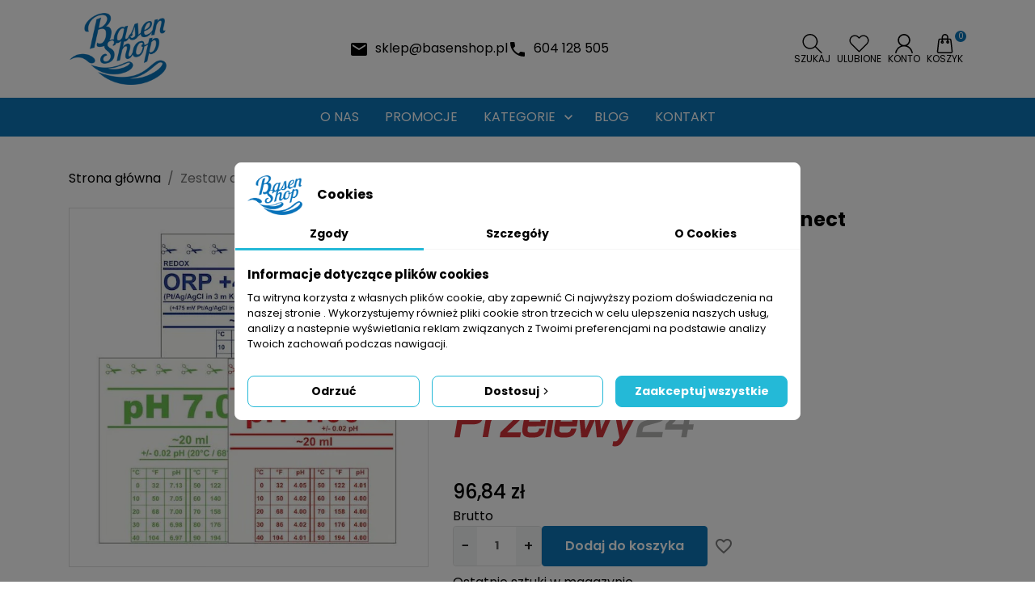

--- FILE ---
content_type: text/html; charset=utf-8
request_url: https://basenshop.pl/519-zestaw-do-kalibracji-sond-blue-connect.html
body_size: 39040
content:
<!doctype html>
<html lang="pl-PL">

<head>
  
    
  <meta charset="utf-8">



  <link rel="preconnect" href="https://fonts.googleapis.com">
<link rel="preconnect" href="https://fonts.gstatic.com" crossorigin>
<link href="https://fonts.googleapis.com/css2?family=Poppins:ital,wght@0,300;0,400;0,500;0,600;0,700;0,800;1,300;1,400;1,500;1,600;1,700;1,800&display=swap" rel="stylesheet">



  <meta http-equiv="x-ua-compatible" content="ie=edge">



  <title>Zestaw do kalibracji sond Blue Connect</title>

  
    
  

  <meta name="description" content="">
  <meta name="keywords" content="">
        <link rel="canonical" href="https://basenshop.pl/519-zestaw-do-kalibracji-sond-blue-connect.html">
  
  
      

  
    <script type="application/ld+json">
  {
    "@context": "https://schema.org",
    "@type": "Organization",
    "name" : "Basenshop",
    "url" : "https://basenshop.pl/"
    ,
      "logo": {
        "@type": "ImageObject",
        "url":"https://basenshop.pl/img/logo-1748894205.jpg"
      }
      }
</script>

<script type="application/ld+json">
  {
    "@context": "https://schema.org",
    "@type": "WebPage",
    "isPartOf": {
      "@type": "WebSite",
      "url":  "https://basenshop.pl/",
      "name": "Basenshop"
    },
    "name": "Zestaw do kalibracji sond Blue Connect",
    "url":  "https://basenshop.pl/519-zestaw-do-kalibracji-sond-blue-connect.html"
  }
</script>


  <script type="application/ld+json">
    {
      "@context": "https://schema.org",
      "@type": "BreadcrumbList",
      "itemListElement": [
                  {
            "@type": "ListItem",
            "position": 1,
            "name": "Strona główna",
            "item": "https://basenshop.pl/"
          },                  {
            "@type": "ListItem",
            "position": 2,
            "name": "Zestaw do kalibracji sond Blue Connect",
            "item": "https://basenshop.pl/519-zestaw-do-kalibracji-sond-blue-connect.html"
          }              ]
    }
  </script>
  

  
  <script type="application/ld+json">
  {
    "@context": "https://schema.org/",
    "@type": "Product",
    "name": "Zestaw do kalibracji sond Blue Connect",
    "description": "",
    "category": "Kategorie",
    "image" :"https://basenshop.pl/1189-home_default/zestaw-do-kalibracji-sond-blue-connect.jpg",    "sku": "71666",
    "mpn": "71666"
        ,
      "brand": {
        "@type": "Brand",
        "name": "AstralPool"
      }
                ,
      "offers": {
        "@type": "Offer",
        "priceCurrency": "PLN",
        "name": "Zestaw do kalibracji sond Blue Connect",
        "price": "96.84",
        "url": "https://basenshop.pl/519-zestaw-do-kalibracji-sond-blue-connect.html",
        "priceValidUntil": "2026-02-09",
                  "image": ["https://basenshop.pl/1189-large_default/zestaw-do-kalibracji-sond-blue-connect.jpg"],
                "sku": "71666",
        "mpn": "71666",
                                "availability": "https://schema.org/InStock",
        "seller": {
          "@type": "Organization",
          "name": "Basenshop"
        }
      }
      }
</script>


  
      

  
    <meta property="og:title" content="Zestaw do kalibracji sond Blue Connect" />
    <meta property="og:description" content="" />
    <meta property="og:url" content="https://basenshop.pl/519-zestaw-do-kalibracji-sond-blue-connect.html" />
    <meta property="og:site_name" content="Basenshop" />
      



  <meta name="viewport" content="width=device-width, initial-scale=1">



  <link rel="icon" type="image/vnd.microsoft.icon" href="https://basenshop.pl/img/favicon.ico?1757408268">
  <link rel="shortcut icon" type="image/x-icon" href="https://basenshop.pl/img/favicon.ico?1757408268">



  



  	

  <script type="text/javascript">
          var blockwishlistController = "https:\/\/basenshop.pl\/module\/blockwishlist\/action";
          var pd_google_analitycs_controller = "product";
          var pdgoogleanalytycs4pro_ajax_link = "https:\/\/basenshop.pl\/module\/pdgoogleanalytycs4pro\/ajax";
          var pdgoogleanalytycs4pro_secure_key = "f0522ba7a4fda301dbf63c18bb02b2f1";
          var prestashop = {"cart":{"products":[],"totals":{"total":{"type":"total","label":"Razem","amount":0,"value":"0,00\u00a0z\u0142"},"total_including_tax":{"type":"total","label":"Suma (brutto)","amount":0,"value":"0,00\u00a0z\u0142"},"total_excluding_tax":{"type":"total","label":"Suma (netto)","amount":0,"value":"0,00\u00a0z\u0142"}},"subtotals":{"products":{"type":"products","label":"Produkty","amount":0,"value":"0,00\u00a0z\u0142"},"discounts":null,"shipping":{"type":"shipping","label":"Wysy\u0142ka","amount":0,"value":""},"tax":null},"products_count":0,"summary_string":"0 sztuk","vouchers":{"allowed":0,"added":[]},"discounts":[],"minimalPurchase":0,"minimalPurchaseRequired":""},"currency":{"id":1,"name":"Z\u0142oty polski","iso_code":"PLN","iso_code_num":"985","sign":"z\u0142"},"customer":{"lastname":null,"firstname":null,"email":null,"birthday":null,"newsletter":null,"newsletter_date_add":null,"optin":null,"website":null,"company":null,"siret":null,"ape":null,"is_logged":false,"gender":{"type":null,"name":null},"addresses":[]},"country":{"id_zone":"9","id_currency":"0","call_prefix":"48","iso_code":"PL","active":"1","contains_states":"0","need_identification_number":"0","need_zip_code":"1","zip_code_format":"NN-NNN","display_tax_label":"1","name":"Polska","id":14},"language":{"name":"Polski (Polish)","iso_code":"pl","locale":"pl-PL","language_code":"pl","active":"1","is_rtl":"0","date_format_lite":"Y-m-d","date_format_full":"Y-m-d H:i:s","id":1},"page":{"title":"","canonical":"https:\/\/basenshop.pl\/519-zestaw-do-kalibracji-sond-blue-connect.html","meta":{"title":"Zestaw do kalibracji sond Blue Connect","description":"","keywords":"","robots":"index"},"page_name":"product","body_classes":{"lang-pl":true,"lang-rtl":false,"country-PL":true,"currency-PLN":true,"layout-full-width":true,"page-product":true,"tax-display-enabled":true,"page-customer-account":false,"product-id-519":true,"product-Zestaw do kalibracji sond Blue Connect":true,"product-id-category-2":true,"product-id-manufacturer-3":true,"product-id-supplier-0":true,"product-available-for-order":true},"admin_notifications":[],"password-policy":{"feedbacks":{"0":"Bardzo s\u0142abe","1":"S\u0142abe","2":"\u015arednia","3":"Silne","4":"Bardzo silne","Straight rows of keys are easy to guess":"Proste kombinacje klawiszy s\u0105 \u0142atwe do odgadni\u0119cia","Short keyboard patterns are easy to guess":"Proste kombinacje przycisk\u00f3w s\u0105 \u0142atwe do odgadni\u0119cia","Use a longer keyboard pattern with more turns":"U\u017cyj d\u0142u\u017cszej i bardziej skomplikowanej kombinacji przycisk\u00f3w","Repeats like \"aaa\" are easy to guess":"Powt\u00f3rzenia typu \u201eaaa\u201d s\u0105 \u0142atwe do odgadni\u0119cia","Repeats like \"abcabcabc\" are only slightly harder to guess than \"abc\"":"Powt\u00f3rzenia takie jak \u201eabcabcabc\u201d s\u0105 tylko nieco trudniejsze do odgadni\u0119cia ni\u017c \u201eabc\u201d","Sequences like abc or 6543 are easy to guess":"Kombinacje takie jak \u201eabc\u201d lub \u201e6543\u201d s\u0105 \u0142atwe do odgadni\u0119cia","Recent years are easy to guess":"Ostatnie lata s\u0105 \u0142atwe do odgadni\u0119cia","Dates are often easy to guess":"Daty s\u0105 cz\u0119sto \u0142atwe do odgadni\u0119cia","This is a top-10 common password":"To jest 10 najcz\u0119\u015bciej u\u017cywanych hase\u0142","This is a top-100 common password":"To jest 100 najcz\u0119\u015bciej u\u017cywanych hase\u0142","This is a very common password":"To bardzo popularne has\u0142o","This is similar to a commonly used password":"Jest to podobne do powszechnie u\u017cywanego has\u0142a","A word by itself is easy to guess":"Samo s\u0142owo jest \u0142atwe do odgadni\u0119cia","Names and surnames by themselves are easy to guess":"Same imiona i nazwiska s\u0105 \u0142atwe do odgadni\u0119cia","Common names and surnames are easy to guess":"Popularne imiona i nazwiska s\u0105 \u0142atwe do odgadni\u0119cia","Use a few words, avoid common phrases":"U\u017cyj kilku s\u0142\u00f3w, unikaj popularnych zwrot\u00f3w","No need for symbols, digits, or uppercase letters":"Nie potrzebujesz symboli, cyfr ani wielkich liter","Avoid repeated words and characters":"Unikaj powtarzaj\u0105cych si\u0119 s\u0142\u00f3w i znak\u00f3w","Avoid sequences":"Unikaj sekwencji","Avoid recent years":"Unikaj ostatnich lat","Avoid years that are associated with you":"Unikaj lat, kt\u00f3re s\u0105 z Tob\u0105 zwi\u0105zane","Avoid dates and years that are associated with you":"Unikaj dat i lat, kt\u00f3re s\u0105 z Tob\u0105 powi\u0105zane","Capitalization doesn't help very much":"Wielkie litery nie s\u0105 zbytnio pomocne","All-uppercase is almost as easy to guess as all-lowercase":"Wpisywanie wielkich liter jest prawie tak samo \u0142atwe do odgadni\u0119cia jak wpisywanie ma\u0142ych liter","Reversed words aren't much harder to guess":"Odwr\u00f3cone s\u0142owa nie s\u0105 du\u017co trudniejsze do odgadni\u0119cia","Predictable substitutions like '@' instead of 'a' don't help very much":"Przewidywalne zamienniki, takie jak \u201e@\u201d zamiast \u201ea\u201d, nie s\u0105 zbyt pomocne","Add another word or two. Uncommon words are better.":"Dodaj kolejne s\u0142owo lub dwa. Nietypowe s\u0142owa s\u0105 lepsze."}}},"shop":{"name":"Basenshop","logo":"https:\/\/basenshop.pl\/img\/logo-1748894205.jpg","stores_icon":"https:\/\/basenshop.pl\/img\/logo_stores.png","favicon":"https:\/\/basenshop.pl\/img\/favicon.ico"},"core_js_public_path":"\/themes\/","urls":{"base_url":"https:\/\/basenshop.pl\/","current_url":"https:\/\/basenshop.pl\/519-zestaw-do-kalibracji-sond-blue-connect.html","shop_domain_url":"https:\/\/basenshop.pl","img_ps_url":"https:\/\/basenshop.pl\/img\/","img_cat_url":"https:\/\/basenshop.pl\/img\/c\/","img_lang_url":"https:\/\/basenshop.pl\/img\/l\/","img_prod_url":"https:\/\/basenshop.pl\/img\/p\/","img_manu_url":"https:\/\/basenshop.pl\/img\/m\/","img_sup_url":"https:\/\/basenshop.pl\/img\/su\/","img_ship_url":"https:\/\/basenshop.pl\/img\/s\/","img_store_url":"https:\/\/basenshop.pl\/img\/st\/","img_col_url":"https:\/\/basenshop.pl\/img\/co\/","img_url":"https:\/\/basenshop.pl\/themes\/basenshop\/assets\/img\/","css_url":"https:\/\/basenshop.pl\/themes\/basenshop\/assets\/css\/","js_url":"https:\/\/basenshop.pl\/themes\/basenshop\/assets\/js\/","pic_url":"https:\/\/basenshop.pl\/upload\/","theme_assets":"https:\/\/basenshop.pl\/themes\/basenshop\/assets\/","theme_dir":"https:\/\/basenshop.pl\/themes\/basenshop\/","pages":{"address":"https:\/\/basenshop.pl\/adres","addresses":"https:\/\/basenshop.pl\/adresy","authentication":"https:\/\/basenshop.pl\/logowanie","manufacturer":"https:\/\/basenshop.pl\/brands","cart":"https:\/\/basenshop.pl\/koszyk","category":"https:\/\/basenshop.pl\/index.php?controller=category","cms":"https:\/\/basenshop.pl\/index.php?controller=cms","contact":"https:\/\/basenshop.pl\/kontakt","discount":"https:\/\/basenshop.pl\/rabaty","guest_tracking":"https:\/\/basenshop.pl\/sledzenie-zamowien-gosci","history":"https:\/\/basenshop.pl\/historia-zamowien","identity":"https:\/\/basenshop.pl\/dane-osobiste","index":"https:\/\/basenshop.pl\/","my_account":"https:\/\/basenshop.pl\/moje-konto","order_confirmation":"https:\/\/basenshop.pl\/potwierdzenie-zamowienia","order_detail":"https:\/\/basenshop.pl\/index.php?controller=order-detail","order_follow":"https:\/\/basenshop.pl\/sledzenie-zamowienia","order":"https:\/\/basenshop.pl\/zamowienie","order_return":"https:\/\/basenshop.pl\/index.php?controller=order-return","order_slip":"https:\/\/basenshop.pl\/potwierdzenie-zwrotu","pagenotfound":"https:\/\/basenshop.pl\/nie-znaleziono-strony","password":"https:\/\/basenshop.pl\/odzyskiwanie-hasla","pdf_invoice":"https:\/\/basenshop.pl\/index.php?controller=pdf-invoice","pdf_order_return":"https:\/\/basenshop.pl\/index.php?controller=pdf-order-return","pdf_order_slip":"https:\/\/basenshop.pl\/index.php?controller=pdf-order-slip","prices_drop":"https:\/\/basenshop.pl\/promocje","product":"https:\/\/basenshop.pl\/index.php?controller=product","registration":"https:\/\/basenshop.pl\/index.php?controller=registration","search":"https:\/\/basenshop.pl\/szukaj","sitemap":"https:\/\/basenshop.pl\/mapa-strony","stores":"https:\/\/basenshop.pl\/nasze-sklepy","supplier":"https:\/\/basenshop.pl\/dostawcy","new_products":"https:\/\/basenshop.pl\/nowe-produkty","brands":"https:\/\/basenshop.pl\/brands","register":"https:\/\/basenshop.pl\/index.php?controller=registration","order_login":"https:\/\/basenshop.pl\/zamowienie?login=1"},"alternative_langs":[],"actions":{"logout":"https:\/\/basenshop.pl\/?mylogout="},"no_picture_image":{"bySize":{"cart_default":{"url":"https:\/\/basenshop.pl\/img\/p\/pl-default-cart_default.jpg","width":100,"height":100},"small_default":{"url":"https:\/\/basenshop.pl\/img\/p\/pl-default-small_default.jpg","width":200,"height":200},"medium_default":{"url":"https:\/\/basenshop.pl\/img\/p\/pl-default-medium_default.jpg","width":400,"height":400},"home_default":{"url":"https:\/\/basenshop.pl\/img\/p\/pl-default-home_default.jpg","width":580,"height":580},"large_default":{"url":"https:\/\/basenshop.pl\/img\/p\/pl-default-large_default.jpg","width":800,"height":800}},"small":{"url":"https:\/\/basenshop.pl\/img\/p\/pl-default-cart_default.jpg","width":100,"height":100},"medium":{"url":"https:\/\/basenshop.pl\/img\/p\/pl-default-medium_default.jpg","width":400,"height":400},"large":{"url":"https:\/\/basenshop.pl\/img\/p\/pl-default-large_default.jpg","width":800,"height":800},"legend":""}},"configuration":{"display_taxes_label":true,"display_prices_tax_incl":true,"is_catalog":false,"show_prices":true,"opt_in":{"partner":false},"quantity_discount":{"type":"discount","label":"Rabat Jednostkowy"},"voucher_enabled":0,"return_enabled":0},"field_required":[],"breadcrumb":{"links":[{"title":"Strona g\u0142\u00f3wna","url":"https:\/\/basenshop.pl\/"},{"title":"Zestaw do kalibracji sond Blue Connect","url":"https:\/\/basenshop.pl\/519-zestaw-do-kalibracji-sond-blue-connect.html"}],"count":2},"link":{"protocol_link":"https:\/\/","protocol_content":"https:\/\/"},"time":1769330250,"static_token":"c1aa6d5aeb7e8bb0c2d71221d3844c2d","token":"d334c02262d65d2a879ad155963d4d68","debug":false};
          var productsAlreadyTagged = [];
          var removeFromWishlistUrl = "https:\/\/basenshop.pl\/module\/blockwishlist\/action?action=deleteProductFromWishlist";
          var wishlistAddProductToCartUrl = "https:\/\/basenshop.pl\/module\/blockwishlist\/action?action=addProductToCart";
          var wishlistUrl = "https:\/\/basenshop.pl\/module\/blockwishlist\/view";
          var x13webp_ajax_convert_url = "https:\/\/basenshop.pl\/module\/x13webp\/ajax?ajax=1&convertImages=1";
          var x13webp_lazyload_enabled = "0";
      </script>
		<link rel="stylesheet" href="https://basenshop.pl/themes/basenshop/assets/css/theme.css" media="all">
		<link rel="stylesheet" href="https://basenshop.pl/modules/x13eucookies/views/css/front.css" media="all">
		<link rel="stylesheet" href="https://basenshop.pl/modules/przelewy24/views/css/p24_inside.css" media="all">
		<link rel="stylesheet" href="https://basenshop.pl/modules/przelewy24/views/css/przelewy24.css" media="all">
		<link rel="stylesheet" href="https://basenshop.pl/modules/x13gpsr/views/css/front.css" media="all">
		<link rel="stylesheet" href="https://basenshop.pl/modules/creativeelements/views/css/frontend.min.css?v=2.12.0" media="all">
		<link rel="stylesheet" href="https://basenshop.pl/modules/creativeelements/views/css/ce/kit-1.css?v=1752523594" media="all">
		<link rel="stylesheet" href="https://basenshop.pl/modules/creativeelements/views/css/ce/4020101.css?v=1756710335" media="all">
		<link rel="stylesheet" href="https://basenshop.pl/modules/creativeelements/views/css/ce/3020101.css?v=1753790950" media="all">
		<link rel="stylesheet" href="https://basenshop.pl/modules/creativeelements/views/lib/animations/animations.min.css?v=2.12.0" media="all">
		<link rel="stylesheet" href="https://basenshop.pl/modules/creativeelements/views/lib/swiper/css/swiper.min.css?v=11.1.12" media="all">
		<link rel="stylesheet" href="https://basenshop.pl/modules/creativeelements/views/lib/ceicons/ceicons.min.css?v=2.12.0" media="all">
		<link rel="stylesheet" href="https://basenshop.pl/modules/productcomments/views/css/productcomments.css" media="all">
		<link rel="stylesheet" href="https://basenshop.pl/modules/blockwishlist/public/wishlist.css" media="all">
		<link rel="stylesheet" href="https://basenshop.pl/js/jquery/plugins/fancybox/jquery.fancybox.css" media="all">
		<link rel="stylesheet" href="https://basenshop.pl/themes/basenshop/modules/ps_imageslider/css/homeslider.css" media="all">
		<link rel="stylesheet" href="https://basenshop.pl/modules/ps_searchbarjqauto/views/css/jquery.auto-complete.css" media="all">
		<link rel="stylesheet" href="https://basenshop.pl/modules/ph_simpleblog/views/css/ph_simpleblog-17.css" media="all">
		<link rel="stylesheet" href="https://basenshop.pl/modules/ph_simpleblog/css/custom.css" media="all">
		<link rel="stylesheet" href="https://basenshop.pl/modules/gm_omniprice/views/css/gm_omniprice.css" media="all">
		<link rel="stylesheet" href="https://basenshop.pl/themes/basenshop/assets/css/custom.css" media="all">
	
	


	<script>
			var ceFrontendConfig = {"environmentMode":{"edit":false,"wpPreview":false},"is_rtl":false,"breakpoints":{"xs":0,"sm":480,"md":768,"lg":1025,"xl":1440,"xxl":1600},"version":"2.12.0","urls":{"assets":"\/modules\/creativeelements\/views\/"},"productQuickView":0,"settings":{"page":[],"general":{"elementor_global_image_lightbox":"0","elementor_lightbox_enable_counter":"yes","elementor_lightbox_enable_fullscreen":"yes","elementor_lightbox_enable_zoom":"yes","elementor_lightbox_title_src":"title","elementor_lightbox_description_src":"caption"},"editorPreferences":[]},"post":{"id":"519030101","title":"Zestaw%20do%20kalibracji%20sond%20Blue%20Connect","excerpt":""}};
		</script>
        <link rel="preload" href="/modules/creativeelements/views/lib/ceicons/fonts/ceicons.woff2?8goggd" as="font" type="font/woff2" crossorigin>
        


  <script data-keepinline="true">
    let x13eucookies_consents = [];
</script>
<script data-keepinline="true">
    const X13EUCOOKIES_RELOAD_PAGE = 0;
    const X13EUCOOKIES_PROPERTY_NAME = "_x13eucookie";
    const X13EUCOOKIES_AJAX_URL = "https://basenshop.pl/module/x13eucookies/ajax";
    const X13EUCOOKIES_DAYS_EXPIRES = 365;
    const X13EUCOOKIES_LAYOUT = "box";
    const X13EUCOOKIES_SHOW_EFFECT = 'slide';
    const X13EUCOOKIES_BLOCK_IFRAMES = false;
    const X13EUCOOKIES_CONSENTS_GROUPS = {"gtm":{"consents":{"1":"functionality_storage,security_storage","2":"analytics_storage","3":"ad_storage,ad_personalization,ad_user_data","4":"personalization_storage"},"events":{"1":"x13eucookies_consent_accepted_nessesary","2":"x13eucookies_consent_accepted_statistical","3":"x13eucookies_consent_accepted_marketing","4":"x13eucookies_consent_accepted_personalization"}},"microsoft":{"consents":[],"events":[]}};
    const X13EUCOOKIES_MARKETING_COOKIES_ID = 3;
    const X13EUCOOKIES_MOVE_MODAL_BEFORE_BODY = 0;
</script>

    <script data-keepinline="true">
        window.dataLayer = window.dataLayer || [];

        function gtag() {
            window.dataLayer.push(arguments);
        }
                gtag('consent', 'default', {
            'ad_storage': 'denied',
            'analytics_storage': 'denied',
            'functionality_storage': 'granted',
            'personalization_storage': 'denied',
            'security_storage': 'granted',
            'ad_personalization': 'denied',
            'ad_user_data': 'denied',
            'wait_for_update': 1000
        });
        gtag('set', 'url_passthrough', false);
        gtag('set', 'ads_data_redaction', true);

        // Get consents asynchronously
        
        const cookies = document.cookie
            .split(";")
            .map((cookie) => cookie.split("="))
            .reduce((acc, [key, value]) => ({ ...acc, [key.trim()]: value }), {});
        const cookie = cookies[X13EUCOOKIES_PROPERTY_NAME] ?? "{}";

        if (cookie != "{}") {
            const cookieJson = JSON.parse(cookie);
            let consents = {};
            let events = [];

            for ([key, value] of Object.entries(X13EUCOOKIES_CONSENTS_GROUPS.gtm.consents)) {
                const tempConsents = value.split(",").map((consent) => {
                    const access = cookieJson[key] ? "granted" : "denied";

                    if (cookieJson[key]) {
                        events = [...events, X13EUCOOKIES_CONSENTS_GROUPS.gtm.events[key]];
                    }

                    consents = {...consents, [consent.trim()]: access};
                });
            }

            const uniqueEvents = [...new Set(events)];

            if (window.gtag) {
                gtag("consent", "update", consents);
                dataLayer.push({ event: "x13eucookies_consent_update" });

                uniqueEvents.forEach((eventName) => {
                    dataLayer.push({ event: eventName });
                })
            }
        }
        
        </script>

<style>
    #x13eucookies.x13eucookies__backdrop,
    #x13eucookies .x13eucookies-mask::after {
    background: rgba(0,0,0,0.5);
    }

            #x13eucookies.x13eucookies__backdrop {
            pointer-events: none;
        }

        #x13eucookies.x13eucookies__backdrop>* {
            pointer-events: auto;
        }

    
            #x13eucookies .x13eucookies__box:not(.x13eucookies__box--cloud-full),
        #x13eucookies .x13eucookies__btn,
        #x13eucookies .x13eucookies__cloud {
        border-radius: 8px !important;
        }
    
    #x13eucookies .x13eucookies__btn--accept-all {
    color: #ffffff;
    background-color: #24B9D7;
    border: 1px solid #24B9D7;
    }

    #x13eucookies .x13eucookies__btn--accept-all svg * {
    fill: #ffffff;
    }

    #x13eucookies .x13eucookies__btn--accept-all:active,
    #x13eucookies .x13eucookies__btn--accept-all:hover {
    color: #ffffff;
    background-color: #20a3bd;
    border: 1px solid #20a3bd;
    }

    #x13eucookies .x13eucookies__btn--accept-all:active svg *,
    #x13eucookies .x13eucookies__btn--accept-all:hover svg * {
    fill: #ffffff;
    }

    #x13eucookies .x13eucookies__btn--accept-selected {
    color: #000000;
    background-color: #ffffff;
    border: 1px solid #24B9D7;
    }

    #x13eucookies .x13eucookies__btn--accept-selected svg * {
    fill: #000000;
    }

    #x13eucookies .x13eucookies__btn--accept-selected:active,
    #x13eucookies .x13eucookies__btn--accept-selected:hover {
    color: #ffffff;
    background-color: #24B9D7;
    border: 1px solid #24B9D7;
    }

    #x13eucookies .x13eucookies__btn--accept-selected:active svg *,
    #x13eucookies .x13eucookies__btn--accept-selected:hover svg * {
    fill: #ffffff;
    }

    #x13eucookies .x13eucookies__btn--deny,
    #x13eucookies .x13eucookies__btn--settings {
    color: #000000;
    background-color: #ffffff;
    border: 1px solid #24B9D7;
    }

    #x13eucookies .x13eucookies__btn--deny svg *,
    #x13eucookies .x13eucookies__btn--settings svg * {
    fill: #000000;
    }

    #x13eucookies .x13eucookies__btn--deny:active,
    #x13eucookies .x13eucookies__btn--settings:active,
    #x13eucookies .x13eucookies__btn--deny:hover,
    #x13eucookies .x13eucookies__btn--settings:hover {
    color: #ffffff;
    background-color: #24B9D7;
    border: 1px solid #24B9D7;
    }

    #x13eucookies .x13eucookies__btn--deny:active svg *,
    #x13eucookies .x13eucookies__btn--settings:active svg *,
    #x13eucookies .x13eucookies__btn--deny:hover svg *,
    #x13eucookies .x13eucookies__btn--settings:hover svg * {
    fill: #ffffff;
    }

    #x13eucookies .x13eucookies__description,
    #x13eucookies .x13eucookies__description p,
    #x13eucookies .x13eucookies__description .x13eucookies__link,
    #x13eucookies .x13eucookies__table,
    #x13eucookies .x13eucookies__table * {
    line-height: 1.5em;
    font-size: 13px !important;
    }

    #x13eucookies .x13eucookies__nav-link.active {
        border-bottom-color: #24b9d7 !important;
    }

            #x13eucookies .x13eucookies__toggle-item {
        background-color: #b3c7cd;
        border: 1px solid #b3c7cd;
        }

        #x13eucookies .x13eucookies__toggle-item .x13eucookies__check,
        #x13eucookies .x13eucookies__toggle input:checked+.x13eucookies__toggle-item .x13eucookies__check {
        background-color: #fff;
        }

        #x13eucookies .x13eucookies__toggle-item .x13eucookies__check svg *,
        #x13eucookies .x13eucookies__toggle input:checked+.x13eucookies__toggle-item .x13eucookies__check svg * {
        fill: #000;
        }

        #x13eucookies .x13eucookies__toggle input:checked+.x13eucookies__toggle-item {
        background-color: #000000;
        border: 1px solid #000000;
        }
    
    
    
</style><!-- START > PD Google Analytycs 4.0 Module -->
<script async data-keepinline="true" src="https://www.googletagmanager.com/gtag/js?id=G-57N23V51PV"></script>


<script>
	window.dataLayer = window.dataLayer || [];
	function gtag(){dataLayer.push(arguments);}
	gtag('js', new Date());

	gtag('config', 'G-57N23V51PV', {
		'send_page_view': true,
		'allow_enhanced_conversions': true});
	gtag('set', {'currency': "PLN"});
	gtag('set', {'country': "PL"});
	
 	</script>
<!-- END > PD Google Analytycs 4.0 Module -->
<style>
  :root {
    --x13gpsr-color-link: #24b9d7;
    --x13gpsr-color-tab: #24b9d7;
  }
</style>
    <script>
        var prefix = '';
        var sufix = '';

        function getURLParameter(url, name) {
            return (RegExp(name + '=' + '(.+?)(&|$)').exec(url) || [, null])[1];
        }

        !function (f, b, e, v, n, t, s) {
            if (f.fbq) return;
            n = f.fbq = function () {
                n.callMethod ?
                    n.callMethod.apply(n, arguments) : n.queue.push(arguments)
            };
            if (!f._fbq) f._fbq = n;
            n.push = n;
            n.loaded = !0;
            n.version = '2.0';
            n.queue = [];
            t = b.createElement(e);
            t.async = !0;
            t.src = v;
            s = b.getElementsByTagName(e)[0];
            s.parentNode.insertBefore(t, s)
        }(window,
            document, 'script', 'https://connect.facebook.net/en_US/fbevents.js');
        
                fbq('init', '524808617143330');
        
                fbq('track', "PageView");
        
                                fbq('track', 'Lead');
                        
        
                        
                                                
                document.addEventListener("DOMContentLoaded", function (event) {
            $('#wishlist_button_nopop').click(function () {
                fbq('track', 'AddToWishlist');
            });
        });
        
                        
                                                                                                document.addEventListener("DOMContentLoaded", function (event) {
                        reinitViewContent();
                    });


                    function reinitViewContent(){
                        var json = ($('#product-details').length != 0 ? $.parseJSON($('#product-details').attr('data-product')):$.parseJSON($('#product-details-fbpixel').attr('data-product')));
                                                var ids = prefix+519+sufix;
                                                var productPagePrice = $('body').find('.current-price span').html();
                        if (productPagePrice == undefined) {
                            var productPagePrice = 0.000;
                        }

                                                    productPagePrice = productPagePrice.replace(/[^\d.\,]/g, '');
                            productPagePrice = productPagePrice.replace(',', '.');
                        

                        if (productPagePrice[productPagePrice.length - 1] === ".") {
                            productPagePrice = productPagePrice.slice(0, -1);
                        }
                        fbq('track', 'ViewContent', {
                            content_name: 'Zestaw do kalibracji sond Blue Connect',
                            content_ids: [ids],
                            content_type: 'product',
                            value: productPagePrice,
                            currency: 'PLN'
                        });
                    }

                                                
            function reinitaddtocart() {
                                                            var json = ($('#product-details').length != 0 ? $.parseJSON($('#product-details').attr('data-product')):$.parseJSON($('#product-details-fbpixel').attr('data-product')));
                        $('.add-to-cart').click(function () {
                            var productPagePrice = $(this).parents('body').find('.current-price span').html();
                            if (productPagePrice == undefined) {
                                var productPagePrice = 0.000;
                            }
                            productPagePrice = productPagePrice.replace(/[^\d.\,]/g, '');
                            productPagePrice = productPagePrice.replace(',', '.');
                            if (productPagePrice[productPagePrice.length - 1] === ".") {
                                productPagePrice = productPagePrice.slice(0, -1);
                            }
                                                            recalculatePrice(productPagePrice, 1, 1, prefix + 519+ sufix, 'product', 'PLN');
                                                    });
                                                }

            document.addEventListener("DOMContentLoaded", function (event) {
                reinitaddtocart();
            });
                
    </script>





  
  <meta property="og:type" content="product">
      <meta property="og:image" content="https://basenshop.pl/1189-large_default/zestaw-do-kalibracji-sond-blue-connect.jpg">
  
      <meta property="product:pretax_price:amount" content="78.730162">
    <meta property="product:pretax_price:currency" content="PLN">
    <meta property="product:price:amount" content="96.84">
    <meta property="product:price:currency" content="PLN">
    
</head>

<body id="product" class="lang-pl country-pl currency-pln layout-full-width page-product tax-display-enabled product-id-519 product-zestaw-do-kalibracji-sond-blue-connect product-id-category-2 product-id-manufacturer-3 product-id-supplier-0 product-available-for-order ce-kit-1 elementor-page elementor-page-519030101">

  
    <!-- PD Google Analytycs 4 Pro - EVENTS CODE FOOTER -->
<script type="text/javascript" >

		
		console.log('Fired up event GA4: view_item > Product page');
		gtag('event', 'view_item', {
			items: [{
			item_id: '519',
			item_name: 'Zestaw do kalibracji sond Blue Connect',
			coupon: '',
			affiliation: '',
			discount: 0,
			item_brand: 'AstralPool',
			item_category: 'Kategorie',
			item_list_name: 'product',
			item_list_id: 'product',
															item_variant: '',
			item_list_name: 'product',
			item_list_id: 'product',
			list_position: 1,
			price: 96.84,
			currency: 'PLN',
			quantity: 1,
			}],
			value: 96.84
		});

	
	
</script>
<!-- PD Google Analytycs 4 Pro - EVENTS CODE FOOTER -->

  

  <main>
    
          

    <header id="header" class="l-header">
      
        	
  <div class="header-banner">
    
  </div>



  <div class="header-nav">
    <div class="header__container container">
      <div class="row align-items-center justify-content-between visible-desktop flex-wrap gap-2">
        <div class="header-nav__left col-auto d-flex flex-wrap gap-3">
          
        </div>
        <div class="header-nav__right col-auto d-flex flex-wrap gap-3">
          
        </div>
      </div>
    </div>
  </div>



  <div class="header-top container py-2 py-lg-3">
    <div class="row flex-nowrap justify-content-between align-items-center gap-1 gap-lg-2">
      <div class="header__left col d-flex d-lg-none align-items-center gap-2">
        <button class="visible-mobile header-top-icon" id="menu-icon" data-toggle="modal" data-target="#mobile_top_menu_wrapper">
          <svg xmlns="http://www.w3.org/2000/svg" viewBox="0 -1 11 11" height="1em" fill="currentColor" fill-rule="evenodd"><path d="M0 8.5A.5.5 0 01.5 8h10a.5.5 0 010 1H.5a.5.5 0 01-.5-.5zm0-4A.5.5 0 01.5 4h10a.5.5 0 010 1H.5a.5.5 0 01-.5-.5zm0-4A.5.5 0 01.5 0h10a.5.5 0 010 1H.5A.5.5 0 010 .5z" /></svg>
        </button>
        
  <a class="header-top-icon d-flex d-lg-none" role="button" data-toggle="modal" data-target="#search-widget-modal">
    <svg xmlns="http://www.w3.org/2000/svg" height="1em" viewBox="0 0 24 24" fill="currentcolor" fill-rule="evenodd"><path d="M24.06 23.241a.735.735 0 01-.23.539.713.713 0 01-.52.223.723.723 0 01-.54-.234l-7.27-7.312a9.091 9.091 0 01-6.14 2.3 9.375 9.375 0 114.7-17.5 9.312 9.312 0 013.42 3.41 9.432 9.432 0 01-.92 10.711l7.28 7.336a.725.725 0 01.22.527zm-12.9-6.176a7.667 7.667 0 001.67-.6 8.376 8.376 0 001.45-.926 7.406 7.406 0 001.22-1.23 8.837 8.837 0 00.93-1.465 8.023 8.023 0 00.59-1.664 7.836 7.836 0 00.21-1.8 7.756 7.756 0 00-1.05-3.949 7.861 7.861 0 00-2.87-2.883 7.886 7.886 0 00-7.92 0 7.861 7.861 0 00-2.87 2.883 7.887 7.887 0 000 7.9 7.856 7.856 0 002.87 2.883 7.882 7.882 0 005.77.848z"/></svg>
      </a>

      </div>
      <div class="col-4 col-lg-auto px-0 px-lg-3 d-flex justify-content-center justify-content-lg-start align-items-center gap-2">
        
  <a href="https://basenshop.pl/" class="header-logo">
    <img
      class="logo img-fluid"
      src="https://basenshop.pl/img/logo-1748894205.webp"
      alt="Basenshop"
      width="360"
      height="266"
    >
  </a>

              </div>
      <div class="header__center col d-none d-lg-flex justify-content-lg-center">
        
<div id="_desktop_contact-link" class="d-flex flex-wrap flex-lg-nowrap align-items-center gap-3">
  <div class="contact-link">
          <span class="mail mr-1 mr-xl-2">
        <svg viewBox="0 0 24 24" height="1.5em">
          <path fill="currentColor" d="M20,8L12,13L4,8V6L12,11L20,6M20,4H4C2.89,4 2,4.89 2,6V18A2,2 0 0,0 4,20H20A2,2 0 0,0 22,18V6C22,4.89 21.1,4 20,4Z" />
        </svg>
              </span>
      <div class="">
                <script type="text/javascript">document.write(unescape('%3c%61%20%68%72%65%66%3d%22%6d%61%69%6c%74%6f%3a%73%6b%6c%65%70%40%62%61%73%65%6e%73%68%6f%70%2e%70%6c%22%20%3e%73%6b%6c%65%70%40%62%61%73%65%6e%73%68%6f%70%2e%70%6c%3c%2f%61%3e'))</script>
      </div>
      </div>
  <div class="contact-link">
          <span class="phone mr-1 mr-xl-2">
        <svg viewBox="0 0 24 24" height="1.5em">
          <path fill="currentColor" d="M6.62,10.79C8.06,13.62 10.38,15.94 13.21,17.38L15.41,15.18C15.69,14.9 16.08,14.82 16.43,14.93C17.55,15.3 18.75,15.5 20,15.5A1,1 0 0,1 21,16.5V20A1,1 0 0,1 20,21A17,17 0 0,1 3,4A1,1 0 0,1 4,3H7.5A1,1 0 0,1 8.5,4C8.5,5.25 8.7,6.45 9.07,7.57C9.18,7.92 9.1,8.31 8.82,8.59L6.62,10.79Z" />
        </svg>
              </span>
      <div class="">
                                    <a href="tel:604128505" style="white-space:nowrap">604 128 505</a>
              </div>
      </div>
  </div>

      </div>
      <div class="header__right header-top-actions col col-lg-auto d-flex justify-content-end align-items-center gap-1 gap-lg-2">
        
  <a class="header-top-icon d-none d-lg-flex" role="button" data-toggle="modal" data-target="#search-widget-modal">
    <svg xmlns="http://www.w3.org/2000/svg" height="1em" viewBox="0 0 24 24" fill="currentcolor" fill-rule="evenodd"><path d="M24.06 23.241a.735.735 0 01-.23.539.713.713 0 01-.52.223.723.723 0 01-.54-.234l-7.27-7.312a9.091 9.091 0 01-6.14 2.3 9.375 9.375 0 114.7-17.5 9.312 9.312 0 013.42 3.41 9.432 9.432 0 01-.92 10.711l7.28 7.336a.725.725 0 01.22.527zm-12.9-6.176a7.667 7.667 0 001.67-.6 8.376 8.376 0 001.45-.926 7.406 7.406 0 001.22-1.23 8.837 8.837 0 00.93-1.465 8.023 8.023 0 00.59-1.664 7.836 7.836 0 00.21-1.8 7.756 7.756 0 00-1.05-3.949 7.861 7.861 0 00-2.87-2.883 7.886 7.886 0 00-7.92 0 7.861 7.861 0 00-2.87 2.883 7.887 7.887 0 000 7.9 7.856 7.856 0 002.87 2.883 7.882 7.882 0 005.77.848z"/></svg>
          <span class="header-top-icon-label">Szukaj</span>
      </a>

        <div class="wishlist-top">
  <a class="wishlist-link-top header-top-icon" href="https://basenshop.pl/module/blockwishlist/lists" title="Moje listy życzeń">
    <svg xmlns="http://www.w3.org/2000/svg" height="1em" viewBox="0 0 471.701 471.701" fill="currentcolor"><path d="M433.601 67.001c-24.7-24.7-57.4-38.2-92.3-38.2s-67.7 13.6-92.4 38.3l-12.9 12.9-13.1-13.1c-24.7-24.7-57.6-38.4-92.5-38.4-34.8 0-67.6 13.6-92.2 38.2-24.7 24.7-38.3 57.5-38.2 92.4 0 34.9 13.7 67.6 38.4 92.3l187.8 187.8c2.6 2.6 6.1 4 9.5 4 3.4 0 6.9-1.3 9.5-3.9l188.2-187.5c24.7-24.7 38.3-57.5 38.3-92.4.1-34.9-13.4-67.7-38.1-92.4zm-19.2 165.7l-178.7 178-178.3-178.3c-19.6-19.6-30.4-45.6-30.4-73.3s10.7-53.7 30.3-73.2c19.5-19.5 45.5-30.3 73.1-30.3 27.7 0 53.8 10.8 73.4 30.4l22.6 22.6c5.3 5.3 13.8 5.3 19.1 0l22.4-22.4c19.6-19.6 45.7-30.4 73.3-30.4 27.6 0 53.6 10.8 73.2 30.3 19.6 19.6 30.3 45.6 30.3 73.3.1 27.7-10.7 53.7-30.3 73.3z"/></svg>
    <span class="header-top-icon-label">Ulubione</span>
  </a>
</div>
<div class="user-info">
  <a class="header-top-icon" href="https://basenshop.pl/moje-konto" title="Zaloguj się do swojego konta klienta" rel="nofollow">
    <svg xmlns="http://www.w3.org/2000/svg" viewBox="0 0 190.87 210.18" height="1em"><path fill="currentColor" fill-rule="evenodd" d="M190.87 204c-.09.3-.2.59-.29.9a7.26 7.26 0 01-14.19-.94 79.2 79.2 0 00-11.6-30.39C152 153.7 134 141.2 110.76 136.72c-43.63-8.41-86 19.76-95.47 63.17-.31 1.43-.49 2.89-.74 4.33a7.29 7.29 0 01-14.32.12c-.07-.35-.15-.69-.23-1v-.85c.22-.89.47-1.78.64-2.68A91.37 91.37 0 017 179q16.58-37 54.28-51.87c.31-.12.6-.27.92-.42-2.32-1.55-4.67-2.92-6.8-4.58-21.22-16.52-30.26-38.2-26.75-64.84A63.41 63.41 0 0145 22.6 66.63 66.63 0 0186.39.62C88.11.38 89.85.21 91.58 0h7.72c.31.06.62.14.93.18 3.25.46 6.54.72 9.74 1.4 35.2 7.57 58.5 42.18 52.08 77.66-3.69 20.41-14.72 35.93-32.43 46.71l-1.07.68 1 .41a94.54 94.54 0 0127.5 16.12A95.86 95.86 0 01189.21 195c.55 2.28 1.11 4.55 1.66 6.83zM148.6 67.63a53.16 53.16 0 10-53.13 53.12 53.18 53.18 0 0053.13-53.12z"/></svg>
    <span class="header-top-icon-label">Konto</span>
  </a>
</div>
<div>
  <div class="blockcart cart-preview inactive" data-refresh-url="//basenshop.pl/module/ps_shoppingcart/ajax">
    <div class="shopping-cart">
      <a rel="nofollow" href="//basenshop.pl/koszyk?action=show" class="d-flex flex-row align-items-center">
        <div class="shopping-cart-ico header-top-icon position-relative text-center">
          <svg xmlns="http://www.w3.org/2000/svg" viewBox="0 0 208.09 256" height="1em"><path fill="currentColor" fill-rule="evenodd" d="M102.05 0h9a7.91 7.91 0 001.76.8c23.09 4.46 37.19 21.47 37.24 45V60h15.47c15.14 0 24.61 8.2 26.29 23.07q8.13 72.23 16.05 144.47c1.52 13.76-4.49 23-17.63 27.61a5.44 5.44 0 00-1.23.85H19C3.85 249.06-1.18 241.51.22 227.55c.65-6.46 1.43-12.91 2.15-19.36C7 167 11.63 125.83 16.08 84.63 17.81 68.59 26.88 60 43 60h19.76c0-6.51-.26-12.33 0-18.12 1.05-19.66 14-35.37 33-40.29C97.9 1 100 .53 102.05 0zM62.58 76c-7.88 0-15.19-.17-22.48.07-4.7.15-7.12 3.25-7.78 7.69-.51 3.46-.78 7-1.17 10.43q-7.39 66.53-14.82 133.06c-1.1 9.8 1.38 12.75 11.38 12.75h152.48c10.45 0 12.71-2.89 11.49-13.49-3.32-28.78-6.46-57.59-9.66-86.39q-3.08-27.79-6.13-55.61c-.48-4.43-2.52-8-7.17-8.31-6.07-.45-12.2-.11-18.67-.11A60.31 60.31 0 01150 83c-.54 4.32.64 7.24 4.64 9.79 5 3.21 7.14 8.66 7.37 14.62A20 20 0 11130.14 92c1.46-1.12 3.51-2.54 3.72-4 .53-3.85.18-7.82.18-11.67H78.61a58.34 58.34 0 010 6.23c-.52 4.61 1 7.62 4.63 11a24.27 24.27 0 016.55 13.36c1.38 9.61-5.6 18.14-15.24 20.52a19.93 19.93 0 01-16-35.71c1.51-1.09 3.62-2.49 3.84-4 .61-3.73.19-7.56.19-11.73zM78.8 59.66H134c0-5.79.15-11.26 0-16.71a27.9 27.9 0 00-27.06-26.74 27.59 27.59 0 00-28.07 25.53c-.4 5.78-.07 11.61-.07 17.92zm-8.54 54.05c1.79-2.74 3.77-4.47 3.49-5.65-.39-1.56-2.53-2.69-3.92-4-1.24 1.31-3.46 2.62-3.45 3.92.01 1.53 1.94 3.02 3.88 5.73zm77.47-5.46c-2.54-2-4.09-4.13-5.28-3.94a6.09 6.09 0 00-4.07 3.64c-.27.92 2.05 3.62 3.33 3.71 1.53.12 3.21-1.66 6.02-3.41z"/></svg>
          <div class="header-top-icon-label">Koszyk</div>
          <span class="cart-products-count small blockcart__count">0</span>
        </div>
              </a>
    </div>
  </div>
</div>

      </div>
    </div>
  </div>

      
    </header>

    
      <div id="full-width-nav" class="mb-3">
        <div class="container">
          

<nav id="_desktop_top_menu" class="menu visible-desktop">
  
      <ul id="top-menu" class="menu-top h-100" role="navigation"  data-depth="0">
                      <li
          id="cms-page-4"
          class="menu__item--0 cms-page menu__item menu__item--top"
                  >
                    <div class="menu__item-header">
            <a
              class="w-100 h-100 menu__item-link--top"
              href="https://basenshop.pl/content/4-o-nas"
              data-depth="0"
                          ><span class="align-self-center">O nas</span></a>
                      </div>
                  </li>
                      <li
          id="lnk-promocje"
          class="menu__item--0 link menu__item menu__item--top"
                  >
                    <div class="menu__item-header">
            <a
              class="w-100 h-100 menu__item-link--top"
              href="/promocje"
              data-depth="0"
                          ><span class="align-self-center">Promocje</span></a>
                      </div>
                  </li>
                                        <li
          id="category-2"
          class="menu__item--0 category menu__item menu__item--top"
                      aria-haspopup="true"
            aria-expanded="false"
            aria-owns="top_sub_menu_60637"
            aria-controls="top_sub_menu_60637"
                  >
                    <div class="menu__item-header">
            <a
              class="w-100 h-100 menu__item-link--top pr-0"
              href="https://basenshop.pl/"
              data-depth="0"
                          ><span class="align-self-center">Kategorie</span></a>
                                                      <span
                class="menu__collapse navbar-toggler collapsed"
                data-target="#top_sub_menu_60637"
                data-toggle="collapse"
                aria-controls="top_sub_menu_60637"
              ><i class="material-icons menu__collapseicon icon-collapse">&#xE313;</i></span>
                      </div>
                      <div
              id="top_sub_menu_60637"
                              class="menu-sub collapse"
                aria-expanded="false"
                aria-hidden="true"
                aria-labelledby="category-2"
                                          >
              <div class="menu-sub__content">
                
      <ul class="menu-sub__list menu-sub__list--1"  data-depth="1">
                                        <li
          id="category-164"
          class="menu__item--1 category menu__item menu__item--sub"
                      aria-haspopup="true"
            aria-expanded="false"
            aria-owns="top_sub_menu_71885"
            aria-controls="top_sub_menu_71885"
                  >
                    <div class="menu__item-header">
            <a
              class="w-100 h-100 menu__item-link--sub menu__item-link--1"
              href="https://basenshop.pl/164-technika-basenowa"
              data-depth="1"
                          ><span class="align-self-center">Technika basenowa</span></a>
                      </div>
                      <div
              id="top_sub_menu_71885"
                          >
              <div >
                
      <ul class="menu-sub__list menu-sub__list--2"  data-depth="2">
                                        <li
          id="category-11"
          class="menu__item--2 category menu__item menu__item--sub"
                      aria-haspopup="true"
            aria-expanded="false"
            aria-owns="top_sub_menu_69810"
            aria-controls="top_sub_menu_69810"
                  >
                    <div class="menu__item-header">
            <a
              class="w-100 h-100 menu__item-link--sub menu__item-link--2"
              href="https://basenshop.pl/11-filtracja-basenowa"
              data-depth="2"
                          ><span class="align-self-center">Filtracja basenowa</span></a>
                      </div>
                      <div
              id="top_sub_menu_69810"
                          >
              <div >
                
      <ul class="menu-sub__list menu-sub__list--3"  data-depth="3">
                      <li
          id="category-65"
          class="menu__item--3 category menu__item menu__item--sub"
                  >
                    <div class="menu__item-header">
            <a
              class="w-100 h-100 menu__item-link--sub menu__item-link--3"
              href="https://basenshop.pl/65-kompensatory-drgan"
              data-depth="3"
                          ><span class="align-self-center">Kompensatory drgań</span></a>
                      </div>
                  </li>
                      <li
          id="category-66"
          class="menu__item--3 category menu__item menu__item--sub"
                  >
                    <div class="menu__item-header">
            <a
              class="w-100 h-100 menu__item-link--sub menu__item-link--3"
              href="https://basenshop.pl/66-prefiltry-basenowe"
              data-depth="3"
                          ><span class="align-self-center">Prefiltry basenowe</span></a>
                      </div>
                  </li>
                      <li
          id="category-69"
          class="menu__item--3 category menu__item menu__item--sub"
                  >
                    <div class="menu__item-header">
            <a
              class="w-100 h-100 menu__item-link--sub menu__item-link--3"
              href="https://basenshop.pl/69-zloza-filtracyjne-do-basenu"
              data-depth="3"
                          ><span class="align-self-center">Złoża filtracyjne do basenu</span></a>
                      </div>
                  </li>
                                        <li
          id="category-165"
          class="menu__item--3 category menu__item menu__item--sub"
                      aria-haspopup="true"
            aria-expanded="false"
            aria-owns="top_sub_menu_50388"
            aria-controls="top_sub_menu_50388"
                  >
                    <div class="menu__item-header">
            <a
              class="w-100 h-100 menu__item-link--sub menu__item-link--3"
              href="https://basenshop.pl/165-filtry-do-basenow"
              data-depth="3"
                          ><span class="align-self-center">Filtry do basenów</span></a>
                      </div>
                      <div
              id="top_sub_menu_50388"
                          >
              <div >
                
      <ul class="menu-sub__list menu-sub__list--4"  data-depth="4">
                      <li
          id="category-64"
          class="menu__item--4 category menu__item menu__item--sub"
                  >
                    <div class="menu__item-header">
            <a
              class="w-100 h-100 menu__item-link--sub menu__item-link--4"
              href="https://basenshop.pl/64-filtry-do-basenow-publicznych"
              data-depth="4"
                          ><span class="align-self-center">Filtry do basenów publicznych</span></a>
                      </div>
                  </li>
                      <li
          id="category-60"
          class="menu__item--4 category menu__item menu__item--sub"
                  >
                    <div class="menu__item-header">
            <a
              class="w-100 h-100 menu__item-link--sub menu__item-link--4"
              href="https://basenshop.pl/60-zestawy-filtracyjne-do-basenu"
              data-depth="4"
                          ><span class="align-self-center">Zestawy filtracyjne do basenu</span></a>
                      </div>
                  </li>
          </ul>
  
              </div>
            </div>
                  </li>
                                        <li
          id="category-166"
          class="menu__item--3 category menu__item menu__item--sub"
                      aria-haspopup="true"
            aria-expanded="false"
            aria-owns="top_sub_menu_94626"
            aria-controls="top_sub_menu_94626"
                  >
                    <div class="menu__item-header">
            <a
              class="w-100 h-100 menu__item-link--sub menu__item-link--3"
              href="https://basenshop.pl/166-zawory-do-filtrow-basenowych"
              data-depth="3"
                          ><span class="align-self-center">Zawory do filtrów basenowych</span></a>
                      </div>
                      <div
              id="top_sub_menu_94626"
                          >
              <div >
                
      <ul class="menu-sub__list menu-sub__list--4"  data-depth="4">
                      <li
          id="category-68"
          class="menu__item--4 category menu__item menu__item--sub"
                  >
                    <div class="menu__item-header">
            <a
              class="w-100 h-100 menu__item-link--sub menu__item-link--4"
              href="https://basenshop.pl/68-zawory-wielodrogowe"
              data-depth="4"
                          ><span class="align-self-center">Zawory wielodrogowe</span></a>
                      </div>
                  </li>
                      <li
          id="category-67"
          class="menu__item--4 category menu__item menu__item--sub"
                  >
                    <div class="menu__item-header">
            <a
              class="w-100 h-100 menu__item-link--sub menu__item-link--4"
              href="https://basenshop.pl/67-baterie-zaworow-klapowych"
              data-depth="4"
                          ><span class="align-self-center">Baterie zaworów klapowych</span></a>
                      </div>
                  </li>
          </ul>
  
              </div>
            </div>
                  </li>
          </ul>
  
              </div>
            </div>
                  </li>
                                        <li
          id="category-22"
          class="menu__item--2 category menu__item menu__item--sub"
                      aria-haspopup="true"
            aria-expanded="false"
            aria-owns="top_sub_menu_88636"
            aria-controls="top_sub_menu_88636"
                  >
                    <div class="menu__item-header">
            <a
              class="w-100 h-100 menu__item-link--sub menu__item-link--2"
              href="https://basenshop.pl/22-budowa-niecki-basenowej"
              data-depth="2"
                          ><span class="align-self-center">Budowa niecki basenowej</span></a>
                      </div>
                      <div
              id="top_sub_menu_88636"
                          >
              <div >
                
      <ul class="menu-sub__list menu-sub__list--3"  data-depth="3">
                      <li
          id="category-158"
          class="menu__item--3 category menu__item menu__item--sub"
                  >
                    <div class="menu__item-header">
            <a
              class="w-100 h-100 menu__item-link--sub menu__item-link--3"
              href="https://basenshop.pl/158-bloczki-styropianowe-do-budowy-basenu"
              data-depth="3"
                          ><span class="align-self-center">Bloczki styropianowe do budowy basenu</span></a>
                      </div>
                  </li>
                                        <li
          id="category-167"
          class="menu__item--3 category menu__item menu__item--sub"
                      aria-haspopup="true"
            aria-expanded="false"
            aria-owns="top_sub_menu_63667"
            aria-controls="top_sub_menu_63667"
                  >
                    <div class="menu__item-header">
            <a
              class="w-100 h-100 menu__item-link--sub menu__item-link--3"
              href="https://basenshop.pl/167-dysze-do-basenu"
              data-depth="3"
                          ><span class="align-self-center">Dysze do basenu</span></a>
                      </div>
                      <div
              id="top_sub_menu_63667"
                          >
              <div >
                
      <ul class="menu-sub__list menu-sub__list--4"  data-depth="4">
                      <li
          id="category-133"
          class="menu__item--4 category menu__item menu__item--sub"
                  >
                    <div class="menu__item-header">
            <a
              class="w-100 h-100 menu__item-link--sub menu__item-link--4"
              href="https://basenshop.pl/133-dysze-basenowe-abs"
              data-depth="4"
                          ><span class="align-self-center">Dysze basenowe ABS</span></a>
                      </div>
                  </li>
                      <li
          id="category-141"
          class="menu__item--4 category menu__item menu__item--sub"
                  >
                    <div class="menu__item-header">
            <a
              class="w-100 h-100 menu__item-link--sub menu__item-link--4"
              href="https://basenshop.pl/141-dysze-basenowe-aisi"
              data-depth="4"
                          ><span class="align-self-center">Dysze basenowe AISI</span></a>
                      </div>
                  </li>
          </ul>
  
              </div>
            </div>
                  </li>
                                        <li
          id="category-168"
          class="menu__item--3 category menu__item menu__item--sub"
                      aria-haspopup="true"
            aria-expanded="false"
            aria-owns="top_sub_menu_37007"
            aria-controls="top_sub_menu_37007"
                  >
                    <div class="menu__item-header">
            <a
              class="w-100 h-100 menu__item-link--sub menu__item-link--3"
              href="https://basenshop.pl/168-odplywy-denne-do-basenu"
              data-depth="3"
                          ><span class="align-self-center">Odpływy denne do basenu</span></a>
                      </div>
                      <div
              id="top_sub_menu_37007"
                          >
              <div >
                
      <ul class="menu-sub__list menu-sub__list--4"  data-depth="4">
                      <li
          id="category-134"
          class="menu__item--4 category menu__item menu__item--sub"
                  >
                    <div class="menu__item-header">
            <a
              class="w-100 h-100 menu__item-link--sub menu__item-link--4"
              href="https://basenshop.pl/134-odplywy-denne-do-basenu-abs"
              data-depth="4"
                          ><span class="align-self-center">Odpływy denne do basenu ABS</span></a>
                      </div>
                  </li>
                      <li
          id="category-143"
          class="menu__item--4 category menu__item menu__item--sub"
                  >
                    <div class="menu__item-header">
            <a
              class="w-100 h-100 menu__item-link--sub menu__item-link--4"
              href="https://basenshop.pl/143-odplywy-denne-do-basenu-aisi"
              data-depth="4"
                          ><span class="align-self-center">Odpływy denne do basenu AISI</span></a>
                      </div>
                  </li>
          </ul>
  
              </div>
            </div>
                  </li>
                                        <li
          id="category-169"
          class="menu__item--3 category menu__item menu__item--sub"
                      aria-haspopup="true"
            aria-expanded="false"
            aria-owns="top_sub_menu_76132"
            aria-controls="top_sub_menu_76132"
                  >
                    <div class="menu__item-header">
            <a
              class="w-100 h-100 menu__item-link--sub menu__item-link--3"
              href="https://basenshop.pl/169-przepusty-murowe-do-basenu"
              data-depth="3"
                          ><span class="align-self-center">Przepusty murowe do basenu</span></a>
                      </div>
                      <div
              id="top_sub_menu_76132"
                          >
              <div >
                
      <ul class="menu-sub__list menu-sub__list--4"  data-depth="4">
                      <li
          id="category-135"
          class="menu__item--4 category menu__item menu__item--sub"
                  >
                    <div class="menu__item-header">
            <a
              class="w-100 h-100 menu__item-link--sub menu__item-link--4"
              href="https://basenshop.pl/135-przepusty-murowe-do-basenu-abs"
              data-depth="4"
                          ><span class="align-self-center">Przepusty murowe do basenu ABS</span></a>
                      </div>
                  </li>
                      <li
          id="category-146"
          class="menu__item--4 category menu__item menu__item--sub"
                  >
                    <div class="menu__item-header">
            <a
              class="w-100 h-100 menu__item-link--sub menu__item-link--4"
              href="https://basenshop.pl/146-przepusty-murowe-do-basenu-aisi"
              data-depth="4"
                          ><span class="align-self-center">Przepusty murowe do basenu AISI</span></a>
                      </div>
                  </li>
          </ul>
  
              </div>
            </div>
                  </li>
                                        <li
          id="category-170"
          class="menu__item--3 category menu__item menu__item--sub"
                      aria-haspopup="true"
            aria-expanded="false"
            aria-owns="top_sub_menu_69486"
            aria-controls="top_sub_menu_69486"
                  >
                    <div class="menu__item-header">
            <a
              class="w-100 h-100 menu__item-link--sub menu__item-link--3"
              href="https://basenshop.pl/170-skimmery-do-basenu"
              data-depth="3"
                          ><span class="align-self-center">Skimmery do basenu</span></a>
                      </div>
                      <div
              id="top_sub_menu_69486"
                          >
              <div >
                
      <ul class="menu-sub__list menu-sub__list--4"  data-depth="4">
                      <li
          id="category-136"
          class="menu__item--4 category menu__item menu__item--sub"
                  >
                    <div class="menu__item-header">
            <a
              class="w-100 h-100 menu__item-link--sub menu__item-link--4"
              href="https://basenshop.pl/136-skimmery-do-basenu-abs"
              data-depth="4"
                          ><span class="align-self-center">Skimmery do basenu ABS</span></a>
                      </div>
                  </li>
                      <li
          id="category-147"
          class="menu__item--4 category menu__item menu__item--sub"
                  >
                    <div class="menu__item-header">
            <a
              class="w-100 h-100 menu__item-link--sub menu__item-link--4"
              href="https://basenshop.pl/147-skimmery-do-basenu-aisi"
              data-depth="4"
                          ><span class="align-self-center">Skimmery do basenu AISI</span></a>
                      </div>
                  </li>
          </ul>
  
              </div>
            </div>
                  </li>
          </ul>
  
              </div>
            </div>
                  </li>
                                        <li
          id="category-16"
          class="menu__item--2 category menu__item menu__item--sub"
                      aria-haspopup="true"
            aria-expanded="false"
            aria-owns="top_sub_menu_77539"
            aria-controls="top_sub_menu_77539"
                  >
                    <div class="menu__item-header">
            <a
              class="w-100 h-100 menu__item-link--sub menu__item-link--2"
              href="https://basenshop.pl/16-instalacje-basenowe"
              data-depth="2"
                          ><span class="align-self-center">Instalacje basenowe</span></a>
                      </div>
                      <div
              id="top_sub_menu_77539"
                          >
              <div >
                
      <ul class="menu-sub__list menu-sub__list--3"  data-depth="3">
                      <li
          id="category-82"
          class="menu__item--3 category menu__item menu__item--sub"
                  >
                    <div class="menu__item-header">
            <a
              class="w-100 h-100 menu__item-link--sub menu__item-link--3"
              href="https://basenshop.pl/82-otuliny-rur-basenowych"
              data-depth="3"
                          ><span class="align-self-center">Otuliny rur basenowych</span></a>
                      </div>
                  </li>
          </ul>
  
              </div>
            </div>
                  </li>
                                        <li
          id="category-10"
          class="menu__item--2 category menu__item menu__item--sub"
                      aria-haspopup="true"
            aria-expanded="false"
            aria-owns="top_sub_menu_83535"
            aria-controls="top_sub_menu_83535"
                  >
                    <div class="menu__item-header">
            <a
              class="w-100 h-100 menu__item-link--sub menu__item-link--2"
              href="https://basenshop.pl/10-pompy-do-basenu"
              data-depth="2"
                          ><span class="align-self-center">Pompy do basenu</span></a>
                      </div>
                      <div
              id="top_sub_menu_83535"
                          >
              <div >
                
      <ul class="menu-sub__list menu-sub__list--3"  data-depth="3">
                      <li
          id="category-173"
          class="menu__item--3 category menu__item menu__item--sub"
                  >
                    <div class="menu__item-header">
            <a
              class="w-100 h-100 menu__item-link--sub menu__item-link--3"
              href="https://basenshop.pl/173-pompy-do-basenow-prywatnych"
              data-depth="3"
                          ><span class="align-self-center">Pompy do basenów prywatnych</span></a>
                      </div>
                  </li>
                      <li
          id="category-174"
          class="menu__item--3 category menu__item menu__item--sub"
                  >
                    <div class="menu__item-header">
            <a
              class="w-100 h-100 menu__item-link--sub menu__item-link--3"
              href="https://basenshop.pl/174-pompy-do-basenow-publicznych"
              data-depth="3"
                          ><span class="align-self-center">Pompy do basenów publicznych</span></a>
                      </div>
                  </li>
                      <li
          id="category-175"
          class="menu__item--3 category menu__item menu__item--sub"
                  >
                    <div class="menu__item-header">
            <a
              class="w-100 h-100 menu__item-link--sub menu__item-link--3"
              href="https://basenshop.pl/175-zmiennoobrotowe-pompy-do-basenu"
              data-depth="3"
                          ><span class="align-self-center">Zmiennoobrotowe pompy do basenu</span></a>
                      </div>
                  </li>
          </ul>
  
              </div>
            </div>
                  </li>
                                        <li
          id="category-14"
          class="menu__item--2 category menu__item menu__item--sub"
                      aria-haspopup="true"
            aria-expanded="false"
            aria-owns="top_sub_menu_19625"
            aria-controls="top_sub_menu_19625"
                  >
                    <div class="menu__item-header">
            <a
              class="w-100 h-100 menu__item-link--sub menu__item-link--2"
              href="https://basenshop.pl/14-automatyka-basenowa-i-dozowanie"
              data-depth="2"
                          ><span class="align-self-center">Automatyka basenowa i dozowanie</span></a>
                      </div>
                      <div
              id="top_sub_menu_19625"
                          >
              <div >
                
      <ul class="menu-sub__list menu-sub__list--3"  data-depth="3">
                      <li
          id="category-54"
          class="menu__item--3 category menu__item menu__item--sub"
                  >
                    <div class="menu__item-header">
            <a
              class="w-100 h-100 menu__item-link--sub menu__item-link--3"
              href="https://basenshop.pl/54-pompki-dozujace-do-basenu"
              data-depth="3"
                          ><span class="align-self-center">Pompki dozujące do basenu</span></a>
                      </div>
                  </li>
                      <li
          id="category-55"
          class="menu__item--3 category menu__item menu__item--sub"
                  >
                    <div class="menu__item-header">
            <a
              class="w-100 h-100 menu__item-link--sub menu__item-link--3"
              href="https://basenshop.pl/55-stacje-kontrolno-pomiarowe-do-basenu"
              data-depth="3"
                          ><span class="align-self-center">Stacje kontrolno-pomiarowe do basenu</span></a>
                      </div>
                  </li>
          </ul>
  
              </div>
            </div>
                  </li>
                                        <li
          id="category-176"
          class="menu__item--2 category menu__item menu__item--sub"
                      aria-haspopup="true"
            aria-expanded="false"
            aria-owns="top_sub_menu_81719"
            aria-controls="top_sub_menu_81719"
                  >
                    <div class="menu__item-header">
            <a
              class="w-100 h-100 menu__item-link--sub menu__item-link--2"
              href="https://basenshop.pl/176-uzdatnianie-wody-basenowej"
              data-depth="2"
                          ><span class="align-self-center">Uzdatnianie wody basenowej</span></a>
                      </div>
                      <div
              id="top_sub_menu_81719"
                          >
              <div >
                
      <ul class="menu-sub__list menu-sub__list--3"  data-depth="3">
                      <li
          id="category-50"
          class="menu__item--3 category menu__item menu__item--sub"
                  >
                    <div class="menu__item-header">
            <a
              class="w-100 h-100 menu__item-link--sub menu__item-link--3"
              href="https://basenshop.pl/50-elektolizery-soli-do-basenu"
              data-depth="3"
                          ><span class="align-self-center">Elektolizery soli do basenu</span></a>
                      </div>
                  </li>
                      <li
          id="category-52"
          class="menu__item--3 category menu__item menu__item--sub"
                  >
                    <div class="menu__item-header">
            <a
              class="w-100 h-100 menu__item-link--sub menu__item-link--3"
              href="https://basenshop.pl/52-lampy-uv-do-basenu"
              data-depth="3"
                          ><span class="align-self-center">Lampy UV do basenu</span></a>
                      </div>
                  </li>
          </ul>
  
              </div>
            </div>
                  </li>
                                        <li
          id="category-15"
          class="menu__item--2 category menu__item menu__item--sub"
                      aria-haspopup="true"
            aria-expanded="false"
            aria-owns="top_sub_menu_76176"
            aria-controls="top_sub_menu_76176"
                  >
                    <div class="menu__item-header">
            <a
              class="w-100 h-100 menu__item-link--sub menu__item-link--2"
              href="https://basenshop.pl/15-folie-basenowe"
              data-depth="2"
                          ><span class="align-self-center">Folie basenowe</span></a>
                      </div>
                      <div
              id="top_sub_menu_76176"
                          >
              <div >
                
      <ul class="menu-sub__list menu-sub__list--3"  data-depth="3">
                      <li
          id="category-70"
          class="menu__item--3 category menu__item menu__item--sub"
                  >
                    <div class="menu__item-header">
            <a
              class="w-100 h-100 menu__item-link--sub menu__item-link--3"
              href="https://basenshop.pl/70-akcesoria-do-montazu-folii-basenowej"
              data-depth="3"
                          ><span class="align-self-center">Akcesoria do montażu folii basenowej</span></a>
                      </div>
                  </li>
                      <li
          id="category-73"
          class="menu__item--3 category menu__item menu__item--sub"
                  >
                    <div class="menu__item-header">
            <a
              class="w-100 h-100 menu__item-link--sub menu__item-link--3"
              href="https://basenshop.pl/73-folia-basenowa-elbtal"
              data-depth="3"
                          ><span class="align-self-center">Folia basenowa Elbtal</span></a>
                      </div>
                  </li>
          </ul>
  
              </div>
            </div>
                  </li>
                      <li
          id="category-99"
          class="menu__item--2 category menu__item menu__item--sub"
                  >
                    <div class="menu__item-header">
            <a
              class="w-100 h-100 menu__item-link--sub menu__item-link--2"
              href="https://basenshop.pl/99-nieszczelnosci-w-basenie"
              data-depth="2"
                          ><span class="align-self-center">Nieszczelności w basenie</span></a>
                      </div>
                  </li>
                                        <li
          id="category-19"
          class="menu__item--2 category menu__item menu__item--sub"
                      aria-haspopup="true"
            aria-expanded="false"
            aria-owns="top_sub_menu_87258"
            aria-controls="top_sub_menu_87258"
                  >
                    <div class="menu__item-header">
            <a
              class="w-100 h-100 menu__item-link--sub menu__item-link--2"
              href="https://basenshop.pl/19-oswietlenie-basenowe"
              data-depth="2"
                          ><span class="align-self-center">Oświetlenie basenowe</span></a>
                      </div>
                      <div
              id="top_sub_menu_87258"
                          >
              <div >
                
      <ul class="menu-sub__list menu-sub__list--3"  data-depth="3">
                      <li
          id="category-111"
          class="menu__item--3 category menu__item menu__item--sub"
                  >
                    <div class="menu__item-header">
            <a
              class="w-100 h-100 menu__item-link--sub menu__item-link--3"
              href="https://basenshop.pl/111-sterowanie-oswietleniem-basenowym"
              data-depth="3"
                          ><span class="align-self-center">Sterowanie oświetleniem basenowym</span></a>
                      </div>
                  </li>
                      <li
          id="category-112"
          class="menu__item--3 category menu__item menu__item--sub"
                  >
                    <div class="menu__item-header">
            <a
              class="w-100 h-100 menu__item-link--sub menu__item-link--3"
              href="https://basenshop.pl/112-lampy-do-basenu"
              data-depth="3"
                          ><span class="align-self-center">Lampy do basenu</span></a>
                      </div>
                  </li>
                      <li
          id="category-113"
          class="menu__item--3 category menu__item menu__item--sub"
                  >
                    <div class="menu__item-header">
            <a
              class="w-100 h-100 menu__item-link--sub menu__item-link--3"
              href="https://basenshop.pl/113-nisze-do-lamp-basenowych"
              data-depth="3"
                          ><span class="align-self-center">Nisze do lamp basenowych</span></a>
                      </div>
                  </li>
                      <li
          id="category-114"
          class="menu__item--3 category menu__item menu__item--sub"
                  >
                    <div class="menu__item-header">
            <a
              class="w-100 h-100 menu__item-link--sub menu__item-link--3"
              href="https://basenshop.pl/114-transformatory-basenowe"
              data-depth="3"
                          ><span class="align-self-center">Transformatory basenowe</span></a>
                      </div>
                  </li>
                      <li
          id="category-115"
          class="menu__item--3 category menu__item menu__item--sub"
                  >
                    <div class="menu__item-header">
            <a
              class="w-100 h-100 menu__item-link--sub menu__item-link--3"
              href="https://basenshop.pl/115-zarowki-do-basenu"
              data-depth="3"
                          ><span class="align-self-center">Żarówki do basenu</span></a>
                      </div>
                  </li>
                      <li
          id="category-182"
          class="menu__item--3 category menu__item menu__item--sub"
                  >
                    <div class="menu__item-header">
            <a
              class="w-100 h-100 menu__item-link--sub menu__item-link--3"
              href="https://basenshop.pl/182-lumiplus-flexi"
              data-depth="3"
                          ><span class="align-self-center">LumiPlus Flexi</span></a>
                      </div>
                  </li>
          </ul>
  
              </div>
            </div>
                  </li>
          </ul>
  
              </div>
            </div>
                  </li>
                                        <li
          id="category-179"
          class="menu__item--1 category menu__item menu__item--sub"
                      aria-haspopup="true"
            aria-expanded="false"
            aria-owns="top_sub_menu_26540"
            aria-controls="top_sub_menu_26540"
                  >
                    <div class="menu__item-header">
            <a
              class="w-100 h-100 menu__item-link--sub menu__item-link--1"
              href="https://basenshop.pl/179-inteligentny-basen"
              data-depth="1"
                          ><span class="align-self-center">Inteligentny basen</span></a>
                      </div>
                      <div
              id="top_sub_menu_26540"
                          >
              <div >
                
      <ul class="menu-sub__list menu-sub__list--2"  data-depth="2">
                      <li
          id="category-180"
          class="menu__item--2 category menu__item menu__item--sub"
                  >
                    <div class="menu__item-header">
            <a
              class="w-100 h-100 menu__item-link--sub menu__item-link--2"
              href="https://basenshop.pl/180-produkty-fluidra-pool"
              data-depth="2"
                          ><span class="align-self-center">Produkty Fluidra Pool</span></a>
                      </div>
                  </li>
                      <li
          id="category-181"
          class="menu__item--2 category menu__item menu__item--sub"
                  >
                    <div class="menu__item-header">
            <a
              class="w-100 h-100 menu__item-link--sub menu__item-link--2"
              href="https://basenshop.pl/181-produkty-blueriiot"
              data-depth="2"
                          ><span class="align-self-center">Produkty Blueriiot</span></a>
                      </div>
                  </li>
          </ul>
  
              </div>
            </div>
                  </li>
                                        <li
          id="category-13"
          class="menu__item--1 category menu__item menu__item--sub"
                      aria-haspopup="true"
            aria-expanded="false"
            aria-owns="top_sub_menu_77421"
            aria-controls="top_sub_menu_77421"
                  >
                    <div class="menu__item-header">
            <a
              class="w-100 h-100 menu__item-link--sub menu__item-link--1"
              href="https://basenshop.pl/13-chemia-basenowa"
              data-depth="1"
                          ><span class="align-self-center">Chemia basenowa</span></a>
                      </div>
                      <div
              id="top_sub_menu_77421"
                          >
              <div >
                
      <ul class="menu-sub__list menu-sub__list--2"  data-depth="2">
                      <li
          id="category-51"
          class="menu__item--2 category menu__item menu__item--sub"
                  >
                    <div class="menu__item-header">
            <a
              class="w-100 h-100 menu__item-link--sub menu__item-link--2"
              href="https://basenshop.pl/51-fotometry-basenowe"
              data-depth="2"
                          ><span class="align-self-center">Fotometry basenowe</span></a>
                      </div>
                  </li>
          </ul>
  
              </div>
            </div>
                  </li>
                                        <li
          id="category-18"
          class="menu__item--1 category menu__item menu__item--sub"
                      aria-haspopup="true"
            aria-expanded="false"
            aria-owns="top_sub_menu_39856"
            aria-controls="top_sub_menu_39856"
                  >
                    <div class="menu__item-header">
            <a
              class="w-100 h-100 menu__item-link--sub menu__item-link--1"
              href="https://basenshop.pl/18-ogrzewanie-basenu"
              data-depth="1"
                          ><span class="align-self-center">Ogrzewanie basenu</span></a>
                      </div>
                      <div
              id="top_sub_menu_39856"
                          >
              <div >
                
      <ul class="menu-sub__list menu-sub__list--2"  data-depth="2">
                      <li
          id="category-107"
          class="menu__item--2 category menu__item menu__item--sub"
                  >
                    <div class="menu__item-header">
            <a
              class="w-100 h-100 menu__item-link--sub menu__item-link--2"
              href="https://basenshop.pl/107-grzalki-basenowe"
              data-depth="2"
                          ><span class="align-self-center">Grzałki basenowe</span></a>
                      </div>
                  </li>
                      <li
          id="category-108"
          class="menu__item--2 category menu__item menu__item--sub"
                  >
                    <div class="menu__item-header">
            <a
              class="w-100 h-100 menu__item-link--sub menu__item-link--2"
              href="https://basenshop.pl/108-osuszacze-basenowe"
              data-depth="2"
                          ><span class="align-self-center">Osuszacze basenowe</span></a>
                      </div>
                  </li>
                      <li
          id="category-109"
          class="menu__item--2 category menu__item menu__item--sub"
                  >
                    <div class="menu__item-header">
            <a
              class="w-100 h-100 menu__item-link--sub menu__item-link--2"
              href="https://basenshop.pl/109-pompy-ciepla"
              data-depth="2"
                          ><span class="align-self-center">Basenowe pompy ciepła</span></a>
                      </div>
                  </li>
                      <li
          id="category-110"
          class="menu__item--2 category menu__item menu__item--sub"
                  >
                    <div class="menu__item-header">
            <a
              class="w-100 h-100 menu__item-link--sub menu__item-link--2"
              href="https://basenshop.pl/110-wymienniki-ciepla-do-basenu"
              data-depth="2"
                          ><span class="align-self-center">Wymienniki ciepła do basenu</span></a>
                      </div>
                  </li>
                      <li
          id="category-159"
          class="menu__item--2 category menu__item menu__item--sub"
                  >
                    <div class="menu__item-header">
            <a
              class="w-100 h-100 menu__item-link--sub menu__item-link--2"
              href="https://basenshop.pl/159-inne"
              data-depth="2"
                          ><span class="align-self-center">Inne</span></a>
                      </div>
                  </li>
          </ul>
  
              </div>
            </div>
                  </li>
                                        <li
          id="category-20"
          class="menu__item--1 category menu__item menu__item--sub"
                      aria-haspopup="true"
            aria-expanded="false"
            aria-owns="top_sub_menu_32409"
            aria-controls="top_sub_menu_32409"
                  >
                    <div class="menu__item-header">
            <a
              class="w-100 h-100 menu__item-link--sub menu__item-link--1"
              href="https://basenshop.pl/20-czyszczenie-basenu"
              data-depth="1"
                          ><span class="align-self-center">Czyszczenie basenu</span></a>
                      </div>
                      <div
              id="top_sub_menu_32409"
                          >
              <div >
                
      <ul class="menu-sub__list menu-sub__list--2"  data-depth="2">
                                        <li
          id="category-123"
          class="menu__item--2 category menu__item menu__item--sub"
                      aria-haspopup="true"
            aria-expanded="false"
            aria-owns="top_sub_menu_14092"
            aria-controls="top_sub_menu_14092"
                  >
                    <div class="menu__item-header">
            <a
              class="w-100 h-100 menu__item-link--sub menu__item-link--2"
              href="https://basenshop.pl/123-reczne-czyszczenie-basenu"
              data-depth="2"
                          ><span class="align-self-center">Ręczne czyszczenie basenu</span></a>
                      </div>
                      <div
              id="top_sub_menu_14092"
                          >
              <div >
                
      <ul class="menu-sub__list menu-sub__list--3"  data-depth="3">
                      <li
          id="category-197"
          class="menu__item--3 category menu__item menu__item--sub"
                  >
                    <div class="menu__item-header">
            <a
              class="w-100 h-100 menu__item-link--sub menu__item-link--3"
              href="https://basenshop.pl/197-szczotki-do-basenu"
              data-depth="3"
                          ><span class="align-self-center">Szczotki do basenu</span></a>
                      </div>
                  </li>
          </ul>
  
              </div>
            </div>
                  </li>
                                        <li
          id="category-171"
          class="menu__item--2 category menu__item menu__item--sub"
                      aria-haspopup="true"
            aria-expanded="false"
            aria-owns="top_sub_menu_81034"
            aria-controls="top_sub_menu_81034"
                  >
                    <div class="menu__item-header">
            <a
              class="w-100 h-100 menu__item-link--sub menu__item-link--2"
              href="https://basenshop.pl/171-odkurzacze-basenowe"
              data-depth="2"
                          ><span class="align-self-center">Odkurzacze basenowe</span></a>
                      </div>
                      <div
              id="top_sub_menu_81034"
                          >
              <div >
                
      <ul class="menu-sub__list menu-sub__list--3"  data-depth="3">
                      <li
          id="category-120"
          class="menu__item--3 category menu__item menu__item--sub"
                  >
                    <div class="menu__item-header">
            <a
              class="w-100 h-100 menu__item-link--sub menu__item-link--3"
              href="https://basenshop.pl/120-automatyczne-odkurzacze-basenowe"
              data-depth="3"
                          ><span class="align-self-center">Automatyczne odkurzacze basenowe</span></a>
                      </div>
                  </li>
                      <li
          id="category-121"
          class="menu__item--3 category menu__item menu__item--sub"
                  >
                    <div class="menu__item-header">
            <a
              class="w-100 h-100 menu__item-link--sub menu__item-link--3"
              href="https://basenshop.pl/121-reczne-odkurzacze-basenowe"
              data-depth="3"
                          ><span class="align-self-center">Ręczne odkurzacze basenowe</span></a>
                      </div>
                  </li>
                      <li
          id="category-122"
          class="menu__item--3 category menu__item menu__item--sub"
                  >
                    <div class="menu__item-header">
            <a
              class="w-100 h-100 menu__item-link--sub menu__item-link--3"
              href="https://basenshop.pl/122-akcesoria-do-odkurzaczy-basenowych"
              data-depth="3"
                          ><span class="align-self-center">Akcesoria do odkurzaczy basenowych</span></a>
                      </div>
                  </li>
                      <li
          id="category-172"
          class="menu__item--3 category menu__item menu__item--sub"
                  >
                    <div class="menu__item-header">
            <a
              class="w-100 h-100 menu__item-link--sub menu__item-link--3"
              href="https://basenshop.pl/172-hydrauliczne-odkurzacze-basenowe"
              data-depth="3"
                          ><span class="align-self-center">Hydrauliczne odkurzacze basenowe</span></a>
                      </div>
                  </li>
                      <li
          id="category-186"
          class="menu__item--3 category menu__item menu__item--sub"
                  >
                    <div class="menu__item-header">
            <a
              class="w-100 h-100 menu__item-link--sub menu__item-link--3"
              href="https://basenshop.pl/186-akumulatorowe-odkurzacze-do-basenu"
              data-depth="3"
                          ><span class="align-self-center">Akumulatorowe odkurzacze do basenu</span></a>
                      </div>
                  </li>
          </ul>
  
              </div>
            </div>
                  </li>
          </ul>
  
              </div>
            </div>
                  </li>
                                        <li
          id="category-21"
          class="menu__item--1 category menu__item menu__item--sub"
                      aria-haspopup="true"
            aria-expanded="false"
            aria-owns="top_sub_menu_80407"
            aria-controls="top_sub_menu_80407"
                  >
                    <div class="menu__item-header">
            <a
              class="w-100 h-100 menu__item-link--sub menu__item-link--1"
              href="https://basenshop.pl/21-wanny-spa"
              data-depth="1"
                          ><span class="align-self-center">Wanny Spa</span></a>
                      </div>
                      <div
              id="top_sub_menu_80407"
                          >
              <div >
                
      <ul class="menu-sub__list menu-sub__list--2"  data-depth="2">
                      <li
          id="category-126"
          class="menu__item--2 category menu__item menu__item--sub"
                  >
                    <div class="menu__item-header">
            <a
              class="w-100 h-100 menu__item-link--sub menu__item-link--2"
              href="https://basenshop.pl/126-dysze-do-jacuzzi"
              data-depth="2"
                          ><span class="align-self-center">Dysze do jacuzzi</span></a>
                      </div>
                  </li>
                      <li
          id="category-127"
          class="menu__item--2 category menu__item menu__item--sub"
                  >
                    <div class="menu__item-header">
            <a
              class="w-100 h-100 menu__item-link--sub menu__item-link--2"
              href="https://basenshop.pl/127-filtracja-wanien-spa"
              data-depth="2"
                          ><span class="align-self-center">Filtracja wanien SPA</span></a>
                      </div>
                  </li>
                      <li
          id="category-128"
          class="menu__item--2 category menu__item menu__item--sub"
                  >
                    <div class="menu__item-header">
            <a
              class="w-100 h-100 menu__item-link--sub menu__item-link--2"
              href="https://basenshop.pl/128-wanny-spa-do-zabudowy"
              data-depth="2"
                          ><span class="align-self-center">Wanny SPA do zabudowy</span></a>
                      </div>
                  </li>
                      <li
          id="category-129"
          class="menu__item--2 category menu__item menu__item--sub"
                  >
                    <div class="menu__item-header">
            <a
              class="w-100 h-100 menu__item-link--sub menu__item-link--2"
              href="https://basenshop.pl/129-wanny-spa-wolnostojace"
              data-depth="2"
                          ><span class="align-self-center">Wanny SPA wolnostojące</span></a>
                      </div>
                  </li>
                      <li
          id="category-178"
          class="menu__item--2 category menu__item menu__item--sub"
                  >
                    <div class="menu__item-header">
            <a
              class="w-100 h-100 menu__item-link--sub menu__item-link--2"
              href="https://basenshop.pl/178-akcesoria-do-wanien-spa"
              data-depth="2"
                          ><span class="align-self-center">Akcesoria do wanien spa</span></a>
                      </div>
                  </li>
          </ul>
  
              </div>
            </div>
                  </li>
                                        <li
          id="category-23"
          class="menu__item--1 category menu__item menu__item--sub"
                      aria-haspopup="true"
            aria-expanded="false"
            aria-owns="top_sub_menu_77794"
            aria-controls="top_sub_menu_77794"
                  >
                    <div class="menu__item-header">
            <a
              class="w-100 h-100 menu__item-link--sub menu__item-link--1"
              href="https://basenshop.pl/23-wyposazenie-basenow"
              data-depth="1"
                          ><span class="align-self-center">Wyposażenie basenów</span></a>
                      </div>
                      <div
              id="top_sub_menu_77794"
                          >
              <div >
                
      <ul class="menu-sub__list menu-sub__list--2"  data-depth="2">
                      <li
          id="category-152"
          class="menu__item--2 category menu__item menu__item--sub"
                  >
                    <div class="menu__item-header">
            <a
              class="w-100 h-100 menu__item-link--sub menu__item-link--2"
              href="https://basenshop.pl/152-basenowe-akcesoria-ratownicze"
              data-depth="2"
                          ><span class="align-self-center">Basenowe akcesoria ratownicze</span></a>
                      </div>
                  </li>
                                        <li
          id="category-12"
          class="menu__item--2 category menu__item menu__item--sub"
                      aria-haspopup="true"
            aria-expanded="false"
            aria-owns="top_sub_menu_17877"
            aria-controls="top_sub_menu_17877"
                  >
                    <div class="menu__item-header">
            <a
              class="w-100 h-100 menu__item-link--sub menu__item-link--2"
              href="https://basenshop.pl/12-atrakcje-wodne"
              data-depth="2"
                          ><span class="align-self-center">Atrakcje wodne</span></a>
                      </div>
                      <div
              id="top_sub_menu_17877"
                          >
              <div >
                
      <ul class="menu-sub__list menu-sub__list--3"  data-depth="3">
                      <li
          id="category-25"
          class="menu__item--3 category menu__item menu__item--sub"
                  >
                    <div class="menu__item-header">
            <a
              class="w-100 h-100 menu__item-link--sub menu__item-link--3"
              href="https://basenshop.pl/25-basenowe-armatki-wodne"
              data-depth="3"
                          ><span class="align-self-center">Basenowe armatki wodne</span></a>
                      </div>
                  </li>
                      <li
          id="category-26"
          class="menu__item--3 category menu__item menu__item--sub"
                  >
                    <div class="menu__item-header">
            <a
              class="w-100 h-100 menu__item-link--sub menu__item-link--3"
              href="https://basenshop.pl/26-dmuchawy-powietrza-do-basenu"
              data-depth="3"
                          ><span class="align-self-center">Dmuchawy powietrza do basenu</span></a>
                      </div>
                  </li>
                      <li
          id="category-27"
          class="menu__item--3 category menu__item menu__item--sub"
                  >
                    <div class="menu__item-header">
            <a
              class="w-100 h-100 menu__item-link--sub menu__item-link--3"
              href="https://basenshop.pl/27-gejzery-wodne-do-basenu"
              data-depth="3"
                          ><span class="align-self-center">Gejzery wodne do basenu</span></a>
                      </div>
                  </li>
                      <li
          id="category-28"
          class="menu__item--3 category menu__item menu__item--sub"
                  >
                    <div class="menu__item-header">
            <a
              class="w-100 h-100 menu__item-link--sub menu__item-link--3"
              href="https://basenshop.pl/28-grzybki-wodne-do-basenu"
              data-depth="3"
                          ><span class="align-self-center">Grzybki wodne do basenu</span></a>
                      </div>
                  </li>
                      <li
          id="category-29"
          class="menu__item--3 category menu__item menu__item--sub"
                  >
                    <div class="menu__item-header">
            <a
              class="w-100 h-100 menu__item-link--sub menu__item-link--3"
              href="https://basenshop.pl/29-kaskady-wodne"
              data-depth="3"
                          ><span class="align-self-center">Kaskady wodne</span></a>
                      </div>
                  </li>
                      <li
          id="category-30"
          class="menu__item--3 category menu__item menu__item--sub"
                  >
                    <div class="menu__item-header">
            <a
              class="w-100 h-100 menu__item-link--sub menu__item-link--3"
              href="https://basenshop.pl/30-elementy-mocujace-atrakcji-basenowych"
              data-depth="3"
                          ><span class="align-self-center">Elementy mocujące atrakcji basenowych</span></a>
                      </div>
                  </li>
                      <li
          id="category-31"
          class="menu__item--3 category menu__item menu__item--sub"
                  >
                    <div class="menu__item-header">
            <a
              class="w-100 h-100 menu__item-link--sub menu__item-link--3"
              href="https://basenshop.pl/31-kurtyny-wodne-do-basenu"
              data-depth="3"
                          ><span class="align-self-center">Kurtyny wodne do basenu</span></a>
                      </div>
                  </li>
                      <li
          id="category-32"
          class="menu__item--3 category menu__item menu__item--sub"
                  >
                    <div class="menu__item-header">
            <a
              class="w-100 h-100 menu__item-link--sub menu__item-link--3"
              href="https://basenshop.pl/32-panele-sterujace-atrakcjami-wodnymi"
              data-depth="3"
                          ><span class="align-self-center">Panele sterujące atrakcjami wodnymi</span></a>
                      </div>
                  </li>
                      <li
          id="category-33"
          class="menu__item--3 category menu__item menu__item--sub"
                  >
                    <div class="menu__item-header">
            <a
              class="w-100 h-100 menu__item-link--sub menu__item-link--3"
              href="https://basenshop.pl/33-przeciwprady"
              data-depth="3"
                          ><span class="align-self-center">Przeciwprądy</span></a>
                      </div>
                  </li>
          </ul>
  
              </div>
            </div>
                  </li>
                      <li
          id="category-148"
          class="menu__item--2 category menu__item menu__item--sub"
                  >
                    <div class="menu__item-header">
            <a
              class="w-100 h-100 menu__item-link--sub menu__item-link--2"
              href="https://basenshop.pl/148-drabinki-basenowe"
              data-depth="2"
                          ><span class="align-self-center">Drabinki basenowe</span></a>
                      </div>
                  </li>
                      <li
          id="category-156"
          class="menu__item--2 category menu__item menu__item--sub"
                  >
                    <div class="menu__item-header">
            <a
              class="w-100 h-100 menu__item-link--sub menu__item-link--2"
              href="https://basenshop.pl/156-zjezdzalnie-do-basenu"
              data-depth="2"
                          ><span class="align-self-center">Zjeżdżalnie do basenu</span></a>
                      </div>
                  </li>
                      <li
          id="category-150"
          class="menu__item--2 category menu__item menu__item--sub"
                  >
                    <div class="menu__item-header">
            <a
              class="w-100 h-100 menu__item-link--sub menu__item-link--2"
              href="https://basenshop.pl/150-kratki-rynny-przelewowej"
              data-depth="2"
                          ><span class="align-self-center">Kratki Rynny Przelewowej</span></a>
                      </div>
                  </li>
                      <li
          id="category-151"
          class="menu__item--2 category menu__item menu__item--sub"
                  >
                    <div class="menu__item-header">
            <a
              class="w-100 h-100 menu__item-link--sub menu__item-link--2"
              href="https://basenshop.pl/151-prysznice-basenowe"
              data-depth="2"
                          ><span class="align-self-center">Prysznice basenowe</span></a>
                      </div>
                  </li>
                                        <li
          id="category-17"
          class="menu__item--2 category menu__item menu__item--sub"
                      aria-haspopup="true"
            aria-expanded="false"
            aria-owns="top_sub_menu_90137"
            aria-controls="top_sub_menu_90137"
                  >
                    <div class="menu__item-header">
            <a
              class="w-100 h-100 menu__item-link--sub menu__item-link--2"
              href="https://basenshop.pl/17-przykrycie-basenu"
              data-depth="2"
                          ><span class="align-self-center">Przykrycie basenu</span></a>
                      </div>
                      <div
              id="top_sub_menu_90137"
                          >
              <div >
                
      <ul class="menu-sub__list menu-sub__list--3"  data-depth="3">
                      <li
          id="category-94"
          class="menu__item--3 category menu__item menu__item--sub"
                  >
                    <div class="menu__item-header">
            <a
              class="w-100 h-100 menu__item-link--sub menu__item-link--3"
              href="https://basenshop.pl/94-folia-solaryczna-do-basenu"
              data-depth="3"
                          ><span class="align-self-center">Folia solaryczna do basenu</span></a>
                      </div>
                  </li>
                      <li
          id="category-95"
          class="menu__item--3 category menu__item menu__item--sub"
                  >
                    <div class="menu__item-header">
            <a
              class="w-100 h-100 menu__item-link--sub menu__item-link--3"
              href="https://basenshop.pl/95-przykrycia-bezpieczne-basenowe"
              data-depth="3"
                          ><span class="align-self-center">Przykrycia bezpieczne basenowe</span></a>
                      </div>
                  </li>
                      <li
          id="category-96"
          class="menu__item--3 category menu__item menu__item--sub"
                  >
                    <div class="menu__item-header">
            <a
              class="w-100 h-100 menu__item-link--sub menu__item-link--3"
              href="https://basenshop.pl/96-rolety-basenowe"
              data-depth="3"
                          ><span class="align-self-center">Rolety basenowe</span></a>
                      </div>
                  </li>
                      <li
          id="category-97"
          class="menu__item--3 category menu__item menu__item--sub"
                  >
                    <div class="menu__item-header">
            <a
              class="w-100 h-100 menu__item-link--sub menu__item-link--3"
              href="https://basenshop.pl/97-zwijarki-basenowe"
              data-depth="3"
                          ><span class="align-self-center">Zwijarki basenowe</span></a>
                      </div>
                  </li>
          </ul>
  
              </div>
            </div>
                  </li>
                                        <li
          id="category-24"
          class="menu__item--2 category menu__item menu__item--sub"
                      aria-haspopup="true"
            aria-expanded="false"
            aria-owns="top_sub_menu_16691"
            aria-controls="top_sub_menu_16691"
                  >
                    <div class="menu__item-header">
            <a
              class="w-100 h-100 menu__item-link--sub menu__item-link--2"
              href="https://basenshop.pl/24-wyposazenie-sportowe-basenu"
              data-depth="2"
                          ><span class="align-self-center">Wyposażenie sportowe basenu</span></a>
                      </div>
                      <div
              id="top_sub_menu_16691"
                          >
              <div >
                
      <ul class="menu-sub__list menu-sub__list--3"  data-depth="3">
                      <li
          id="category-153"
          class="menu__item--3 category menu__item menu__item--sub"
                  >
                    <div class="menu__item-header">
            <a
              class="w-100 h-100 menu__item-link--sub menu__item-link--3"
              href="https://basenshop.pl/153-liny-torowe"
              data-depth="3"
                          ><span class="align-self-center">Liny Torowe</span></a>
                      </div>
                  </li>
                      <li
          id="category-154"
          class="menu__item--3 category menu__item menu__item--sub"
                  >
                    <div class="menu__item-header">
            <a
              class="w-100 h-100 menu__item-link--sub menu__item-link--3"
              href="https://basenshop.pl/154-slupki-startowe"
              data-depth="3"
                          ><span class="align-self-center">Słupki startowe</span></a>
                      </div>
                  </li>
                      <li
          id="category-155"
          class="menu__item--3 category menu__item menu__item--sub"
                  >
                    <div class="menu__item-header">
            <a
              class="w-100 h-100 menu__item-link--sub menu__item-link--3"
              href="https://basenshop.pl/155-trampoliny-basenowe"
              data-depth="3"
                          ><span class="align-self-center">Trampoliny basenowe</span></a>
                      </div>
                  </li>
          </ul>
  
              </div>
            </div>
                  </li>
          </ul>
  
              </div>
            </div>
                  </li>
                                        <li
          id="category-160"
          class="menu__item--1 category menu__item menu__item--sub"
                      aria-haspopup="true"
            aria-expanded="false"
            aria-owns="top_sub_menu_6637"
            aria-controls="top_sub_menu_6637"
                  >
                    <div class="menu__item-header">
            <a
              class="w-100 h-100 menu__item-link--sub menu__item-link--1"
              href="https://basenshop.pl/160-sauny"
              data-depth="1"
                          ><span class="align-self-center">Sauny</span></a>
                      </div>
                      <div
              id="top_sub_menu_6637"
                          >
              <div >
                
      <ul class="menu-sub__list menu-sub__list--2"  data-depth="2">
                                        <li
          id="category-162"
          class="menu__item--2 category menu__item menu__item--sub"
                      aria-haspopup="true"
            aria-expanded="false"
            aria-owns="top_sub_menu_26371"
            aria-controls="top_sub_menu_26371"
                  >
                    <div class="menu__item-header">
            <a
              class="w-100 h-100 menu__item-link--sub menu__item-link--2"
              href="https://basenshop.pl/162-akcesoria-do-sauny"
              data-depth="2"
                          ><span class="align-self-center">Akcesoria do sauny</span></a>
                      </div>
                      <div
              id="top_sub_menu_26371"
                          >
              <div >
                
      <ul class="menu-sub__list menu-sub__list--3"  data-depth="3">
                      <li
          id="category-188"
          class="menu__item--3 category menu__item menu__item--sub"
                  >
                    <div class="menu__item-header">
            <a
              class="w-100 h-100 menu__item-link--sub menu__item-link--3"
              href="https://basenshop.pl/188-cebry-do-sauny"
              data-depth="3"
                          ><span class="align-self-center">Cebry do sauny</span></a>
                      </div>
                  </li>
                      <li
          id="category-189"
          class="menu__item--3 category menu__item menu__item--sub"
                  >
                    <div class="menu__item-header">
            <a
              class="w-100 h-100 menu__item-link--sub menu__item-link--3"
              href="https://basenshop.pl/189-chochle-do-sauny"
              data-depth="3"
                          ><span class="align-self-center">Chochle do sauny</span></a>
                      </div>
                  </li>
                      <li
          id="category-190"
          class="menu__item--3 category menu__item menu__item--sub"
                  >
                    <div class="menu__item-header">
            <a
              class="w-100 h-100 menu__item-link--sub menu__item-link--3"
              href="https://basenshop.pl/190-termometry-do-sauny"
              data-depth="3"
                          ><span class="align-self-center">Termometry do sauny</span></a>
                      </div>
                  </li>
                      <li
          id="category-191"
          class="menu__item--3 category menu__item menu__item--sub"
                  >
                    <div class="menu__item-header">
            <a
              class="w-100 h-100 menu__item-link--sub menu__item-link--3"
              href="https://basenshop.pl/191-termohigrometry-do-sauny"
              data-depth="3"
                          ><span class="align-self-center">Termohigrometry do sauny</span></a>
                      </div>
                  </li>
                      <li
          id="category-192"
          class="menu__item--3 category menu__item menu__item--sub"
                  >
                    <div class="menu__item-header">
            <a
              class="w-100 h-100 menu__item-link--sub menu__item-link--3"
              href="https://basenshop.pl/192-klepsydry-do-sauny"
              data-depth="3"
                          ><span class="align-self-center">Klepsydry do sauny</span></a>
                      </div>
                  </li>
                      <li
          id="category-193"
          class="menu__item--3 category menu__item menu__item--sub"
                  >
                    <div class="menu__item-header">
            <a
              class="w-100 h-100 menu__item-link--sub menu__item-link--3"
              href="https://basenshop.pl/193-aromaty-do-sauny"
              data-depth="3"
                          ><span class="align-self-center">Aromaty do sauny</span></a>
                      </div>
                  </li>
                      <li
          id="category-194"
          class="menu__item--3 category menu__item menu__item--sub"
                  >
                    <div class="menu__item-header">
            <a
              class="w-100 h-100 menu__item-link--sub menu__item-link--3"
              href="https://basenshop.pl/194-srodki-do-czyszczenia-sauny"
              data-depth="3"
                          ><span class="align-self-center">Środki do czyszczenia sauny</span></a>
                      </div>
                  </li>
                      <li
          id="category-195"
          class="menu__item--3 category menu__item menu__item--sub"
                  >
                    <div class="menu__item-header">
            <a
              class="w-100 h-100 menu__item-link--sub menu__item-link--3"
              href="https://basenshop.pl/195-reczniki-do-sauny"
              data-depth="3"
                          ><span class="align-self-center">Ręczniki do sauny</span></a>
                      </div>
                  </li>
                      <li
          id="category-196"
          class="menu__item--3 category menu__item menu__item--sub"
                  >
                    <div class="menu__item-header">
            <a
              class="w-100 h-100 menu__item-link--sub menu__item-link--3"
              href="https://basenshop.pl/196-kamienie-do-sauny"
              data-depth="3"
                          ><span class="align-self-center">Kamienie do sauny</span></a>
                      </div>
                  </li>
                      <li
          id="category-199"
          class="menu__item--3 category menu__item menu__item--sub"
                  >
                    <div class="menu__item-header">
            <a
              class="w-100 h-100 menu__item-link--sub menu__item-link--3"
              href="https://basenshop.pl/199-wachlarze-do-sauny"
              data-depth="3"
                          ><span class="align-self-center">Wachlarze do sauny</span></a>
                      </div>
                  </li>
          </ul>
  
              </div>
            </div>
                  </li>
                      <li
          id="category-163"
          class="menu__item--2 category menu__item menu__item--sub"
                  >
                    <div class="menu__item-header">
            <a
              class="w-100 h-100 menu__item-link--sub menu__item-link--2"
              href="https://basenshop.pl/163-piece-do-sauny"
              data-depth="2"
                          ><span class="align-self-center">Piece do sauny</span></a>
                      </div>
                  </li>
                      <li
          id="category-184"
          class="menu__item--2 category menu__item menu__item--sub"
                  >
                    <div class="menu__item-header">
            <a
              class="w-100 h-100 menu__item-link--sub menu__item-link--2"
              href="https://basenshop.pl/184-sterowniki-do-sauny"
              data-depth="2"
                          ><span class="align-self-center">Sterowniki do sauny</span></a>
                      </div>
                  </li>
          </ul>
  
              </div>
            </div>
                  </li>
          </ul>
  
              </div>
            </div>
                  </li>
                      <li
          id="lnk-blog"
          class="menu__item--0 link menu__item menu__item--top"
                  >
                    <div class="menu__item-header">
            <a
              class="w-100 h-100 menu__item-link--top"
              href="/blog"
              data-depth="0"
                          ><span class="align-self-center">Blog</span></a>
                      </div>
                  </li>
                      <li
          id="lnk-kontakt"
          class="menu__item--0 link menu__item menu__item--top"
                  >
                    <div class="menu__item-header">
            <a
              class="w-100 h-100 menu__item-link--top"
              href="/kontakt"
              data-depth="0"
                          ><span class="align-self-center">Kontakt</span></a>
                      </div>
                  </li>
          </ul>
  
</nav>

        </div>
      </div>
    

    

    
        <aside id="notifications">
    <div class="notifications-container container">
      
      
      
          </div>
  </aside>
    

    
      <section id="wrapper" class="l-wrapper py-3 mb-3 container">
        

        
            <nav data-depth="2" class="visible-desktop">
    <ol class="breadcrumb">
      
                  
                          <li class="breadcrumb-item">
                <a href="https://basenshop.pl/">
                  <span>Strona główna</span>
                </a>
              </li>
                      
                  
                          <li class="breadcrumb-item active">
                <span>Zestaw do kalibracji sond Blue Connect</span>
              </li>
                      
              
    </ol>
  </nav>
        

        <div class="row">
          

          
  <div id="content-wrapper" class="js-content-wrapper col-12">
    

    
  <section id="main">
    <meta content="https://basenshop.pl/519-zestaw-do-kalibracji-sond-blue-connect.html">

    <div class="row product-container js-product-container">
      <div class="col-12 col-lg-5 sticky-lg-top align-self-lg-start">
        
          <section id="content" class="page-content page-content--product">
            

              
                <div class="images-container js-images-container mb-4">
  <div class="product-images-wrapper">
    
      <div class="product-images border swiper w-100">
        <div class="swiper-wrapper">
                      <a
              href="https://basenshop.pl/1189-large_default/zestaw-do-kalibracji-sond-blue-connect.jpg"
              class="product-img swiper-slide"
              data-pswp-width="800"
              data-pswp-height="800"
            >
              <img
                class="js-qv-product-cover img-fluid w-100"
                src="https://basenshop.pl/1189-home_default/zestaw-do-kalibracji-sond-blue-connect.webp"
                alt="Zestaw do kalibracji sond Blue Connect"
                title="Zestaw do kalibracji sond Blue Connect"
                width="580"
                height="580"
                loading="eager"
              >
            </a>
          
                                        </div>
              </div>
          

    
      
  <ul class="product-flags js-product-flags">
      </ul>

    
  </div>

  
  
</div>
              

            
          </section>
        
      </div>
      <div class="col-12 col-lg-7">
        
          
            <h1 class="h1">Zestaw do kalibracji sond Blue Connect</h1>
          
        

        
          
        

        
          <div class="d-none"><script> Sfdump = window.Sfdump || (function (doc) { var refStyle = doc.createElement('style'), rxEsc = /([.*+?^${}()|\[\]\/\\])/g, idRx = /\bsf-dump-\d+-ref[012]\w+\b/, keyHint = 0 <= navigator.platform.toUpperCase().indexOf('MAC') ? 'Cmd' : 'Ctrl', addEventListener = function (e, n, cb) { e.addEventListener(n, cb, false); }; (doc.documentElement.firstElementChild || doc.documentElement.children[0]).appendChild(refStyle); if (!doc.addEventListener) { addEventListener = function (element, eventName, callback) { element.attachEvent('on' + eventName, function (e) { e.preventDefault = function () {e.returnValue = false;}; e.target = e.srcElement; callback(e); }); }; } function toggle(a, recursive) { var s = a.nextSibling || {}, oldClass = s.className, arrow, newClass; if (/\bsf-dump-compact\b/.test(oldClass)) { arrow = '&#9660;'; newClass = 'sf-dump-expanded'; } else if (/\bsf-dump-expanded\b/.test(oldClass)) { arrow = '&#9654;'; newClass = 'sf-dump-compact'; } else { return false; } if (doc.createEvent && s.dispatchEvent) { var event = doc.createEvent('Event'); event.initEvent('sf-dump-expanded' === newClass ? 'sfbeforedumpexpand' : 'sfbeforedumpcollapse', true, false); s.dispatchEvent(event); } a.lastChild.innerHTML = arrow; s.className = s.className.replace(/\bsf-dump-(compact|expanded)\b/, newClass); if (recursive) { try { a = s.querySelectorAll('.'+oldClass); for (s = 0; s < a.length; ++s) { if (-1 == a[s].className.indexOf(newClass)) { a[s].className = newClass; a[s].previousSibling.lastChild.innerHTML = arrow; } } } catch (e) { } } return true; }; function collapse(a, recursive) { var s = a.nextSibling || {}, oldClass = s.className; if (/\bsf-dump-expanded\b/.test(oldClass)) { toggle(a, recursive); return true; } return false; }; function expand(a, recursive) { var s = a.nextSibling || {}, oldClass = s.className; if (/\bsf-dump-compact\b/.test(oldClass)) { toggle(a, recursive); return true; } return false; }; function collapseAll(root) { var a = root.querySelector('a.sf-dump-toggle'); if (a) { collapse(a, true); expand(a); return true; } return false; } function reveal(node) { var previous, parents = []; while ((node = node.parentNode || {}) && (previous = node.previousSibling) && 'A' === previous.tagName) { parents.push(previous); } if (0 !== parents.length) { parents.forEach(function (parent) { expand(parent); }); return true; } return false; } function highlight(root, activeNode, nodes) { resetHighlightedNodes(root); Array.from(nodes||[]).forEach(function (node) { if (!/\bsf-dump-highlight\b/.test(node.className)) { node.className = node.className + ' sf-dump-highlight'; } }); if (!/\bsf-dump-highlight-active\b/.test(activeNode.className)) { activeNode.className = activeNode.className + ' sf-dump-highlight-active'; } } function resetHighlightedNodes(root) { Array.from(root.querySelectorAll('.sf-dump-str, .sf-dump-key, .sf-dump-public, .sf-dump-protected, .sf-dump-private')).forEach(function (strNode) { strNode.className = strNode.className.replace(/\bsf-dump-highlight\b/, ''); strNode.className = strNode.className.replace(/\bsf-dump-highlight-active\b/, ''); }); } return function (root, x) { root = doc.getElementById(root); var indentRx = new RegExp('^('+(root.getAttribute('data-indent-pad') || ' ').replace(rxEsc, '\\$1')+')+', 'm'), options = {"maxDepth":1,"maxStringLength":160,"fileLinkFormat":false}, elt = root.getElementsByTagName('A'), len = elt.length, i = 0, s, h, t = []; while (i < len) t.push(elt[i++]); for (i in x) { options[i] = x[i]; } function a(e, f) { addEventListener(root, e, function (e, n) { if ('A' == e.target.tagName) { f(e.target, e); } else if ('A' == e.target.parentNode.tagName) { f(e.target.parentNode, e); } else { n = /\bsf-dump-ellipsis\b/.test(e.target.className) ? e.target.parentNode : e.target; if ((n = n.nextElementSibling) && 'A' == n.tagName) { if (!/\bsf-dump-toggle\b/.test(n.className)) { n = n.nextElementSibling || n; } f(n, e, true); } } }); }; function isCtrlKey(e) { return e.ctrlKey || e.metaKey; } function xpathString(str) { var parts = str.match(/[^'"]+|['"]/g).map(function (part) { if ("'" == part) { return '"\'"'; } if ('"' == part) { return "'\"'"; } return "'" + part + "'"; }); return "concat(" + parts.join(",") + ", '')"; } function xpathHasClass(className) { return "contains(concat(' ', normalize-space(@class), ' '), ' " + className +" ')"; } addEventListener(root, 'mouseover', function (e) { if ('' != refStyle.innerHTML) { refStyle.innerHTML = ''; } }); a('mouseover', function (a, e, c) { if (c) { e.target.style.cursor = "pointer"; } else if (a = idRx.exec(a.className)) { try { refStyle.innerHTML = 'pre.sf-dump .'+a[0]+'{background-color: #B729D9; color: #FFF !important; border-radius: 2px}'; } catch (e) { } } }); a('click', function (a, e, c) { if (/\bsf-dump-toggle\b/.test(a.className)) { e.preventDefault(); if (!toggle(a, isCtrlKey(e))) { var r = doc.getElementById(a.getAttribute('href').slice(1)), s = r.previousSibling, f = r.parentNode, t = a.parentNode; t.replaceChild(r, a); f.replaceChild(a, s); t.insertBefore(s, r); f = f.firstChild.nodeValue.match(indentRx); t = t.firstChild.nodeValue.match(indentRx); if (f && t && f[0] !== t[0]) { r.innerHTML = r.innerHTML.replace(new RegExp('^'+f[0].replace(rxEsc, '\\$1'), 'mg'), t[0]); } if (/\bsf-dump-compact\b/.test(r.className)) { toggle(s, isCtrlKey(e)); } } if (c) { } else if (doc.getSelection) { try { doc.getSelection().removeAllRanges(); } catch (e) { doc.getSelection().empty(); } } else { doc.selection.empty(); } } else if (/\bsf-dump-str-toggle\b/.test(a.className)) { e.preventDefault(); e = a.parentNode.parentNode; e.className = e.className.replace(/\bsf-dump-str-(expand|collapse)\b/, a.parentNode.className); } }); elt = root.getElementsByTagName('SAMP'); len = elt.length; i = 0; while (i < len) t.push(elt[i++]); len = t.length; for (i = 0; i < len; ++i) { elt = t[i]; if ('SAMP' == elt.tagName) { a = elt.previousSibling || {}; if ('A' != a.tagName) { a = doc.createElement('A'); a.className = 'sf-dump-ref'; elt.parentNode.insertBefore(a, elt); } else { a.innerHTML += ' '; } a.title = (a.title ? a.title+'\n[' : '[')+keyHint+'+click] Expand all children'; a.innerHTML += '<span>&#9660;</span>'; a.className += ' sf-dump-toggle'; x = 1; if ('sf-dump' != elt.parentNode.className) { x += elt.parentNode.getAttribute('data-depth')/1; } elt.setAttribute('data-depth', x); var className = elt.className; elt.className = 'sf-dump-expanded'; if (className ? 'sf-dump-expanded' !== className : (x > options.maxDepth)) { toggle(a); } } else if (/\bsf-dump-ref\b/.test(elt.className) && (a = elt.getAttribute('href'))) { a = a.slice(1); elt.className += ' '+a; if (/[\[{]$/.test(elt.previousSibling.nodeValue)) { a = a != elt.nextSibling.id && doc.getElementById(a); try { s = a.nextSibling; elt.appendChild(a); s.parentNode.insertBefore(a, s); if (/^[@#]/.test(elt.innerHTML)) { elt.innerHTML += ' <span>&#9654;</span>'; } else { elt.innerHTML = '<span>&#9654;</span>'; elt.className = 'sf-dump-ref'; } elt.className += ' sf-dump-toggle'; } catch (e) { if ('&' == elt.innerHTML.charAt(0)) { elt.innerHTML = '&#8230;'; elt.className = 'sf-dump-ref'; } } } } } if (doc.evaluate && Array.from && root.children.length > 1) { root.setAttribute('tabindex', 0); SearchState = function () { this.nodes = []; this.idx = 0; }; SearchState.prototype = { next: function () { if (this.isEmpty()) { return this.current(); } this.idx = this.idx < (this.nodes.length - 1) ? this.idx + 1 : 0; return this.current(); }, previous: function () { if (this.isEmpty()) { return this.current(); } this.idx = this.idx > 0 ? this.idx - 1 : (this.nodes.length - 1); return this.current(); }, isEmpty: function () { return 0 === this.count(); }, current: function () { if (this.isEmpty()) { return null; } return this.nodes[this.idx]; }, reset: function () { this.nodes = []; this.idx = 0; }, count: function () { return this.nodes.length; }, }; function showCurrent(state) { var currentNode = state.current(), currentRect, searchRect; if (currentNode) { reveal(currentNode); highlight(root, currentNode, state.nodes); if ('scrollIntoView' in currentNode) { currentNode.scrollIntoView(true); currentRect = currentNode.getBoundingClientRect(); searchRect = search.getBoundingClientRect(); if (currentRect.top < (searchRect.top + searchRect.height)) { window.scrollBy(0, -(searchRect.top + searchRect.height + 5)); } } } counter.textContent = (state.isEmpty() ? 0 : state.idx + 1) + ' of ' + state.count(); } var search = doc.createElement('div'); search.className = 'sf-dump-search-wrapper sf-dump-search-hidden'; search.innerHTML = ' <input type="text" class="sf-dump-search-input"> <span class="sf-dump-search-count">0 of 0<\/span> <button type="button" class="sf-dump-search-input-previous" tabindex="-1"> <svg viewBox="0 0 1792 1792" xmlns="http://www.w3.org/2000/svg"><path d="M1683 1331l-166 165q-19 19-45 19t-45-19L896 965l-531 531q-19 19-45 19t-45-19l-166-165q-19-19-19-45.5t19-45.5l742-741q19-19 45-19t45 19l742 741q19 19 19 45.5t-19 45.5z"\/><\/svg> <\/button> <button type="button" class="sf-dump-search-input-next" tabindex="-1"> <svg viewBox="0 0 1792 1792" xmlns="http://www.w3.org/2000/svg"><path d="M1683 808l-742 741q-19 19-45 19t-45-19L109 808q-19-19-19-45.5t19-45.5l166-165q19-19 45-19t45 19l531 531 531-531q19-19 45-19t45 19l166 165q19 19 19 45.5t-19 45.5z"\/><\/svg> <\/button> '; root.insertBefore(search, root.firstChild); var state = new SearchState(); var searchInput = search.querySelector('.sf-dump-search-input'); var counter = search.querySelector('.sf-dump-search-count'); var searchInputTimer = 0; var previousSearchQuery = ''; addEventListener(searchInput, 'keyup', function (e) { var searchQuery = e.target.value; /* Don't perform anything if the pressed key didn't change the query */ if (searchQuery === previousSearchQuery) { return; } previousSearchQuery = searchQuery; clearTimeout(searchInputTimer); searchInputTimer = setTimeout(function () { state.reset(); collapseAll(root); resetHighlightedNodes(root); if ('' === searchQuery) { counter.textContent = '0 of 0'; return; } var classMatches = [ "sf-dump-str", "sf-dump-key", "sf-dump-public", "sf-dump-protected", "sf-dump-private", ].map(xpathHasClass).join(' or '); var xpathResult = doc.evaluate('.//span[' + classMatches + '][contains(translate(child::text(), ' + xpathString(searchQuery.toUpperCase()) + ', ' + xpathString(searchQuery.toLowerCase()) + '), ' + xpathString(searchQuery.toLowerCase()) + ')]', root, null, XPathResult.ORDERED_NODE_ITERATOR_TYPE, null); while (node = xpathResult.iterateNext()) state.nodes.push(node); showCurrent(state); }, 400); }); Array.from(search.querySelectorAll('.sf-dump-search-input-next, .sf-dump-search-input-previous')).forEach(function (btn) { addEventListener(btn, 'click', function (e) { e.preventDefault(); -1 !== e.target.className.indexOf('next') ? state.next() : state.previous(); searchInput.focus(); collapseAll(root); showCurrent(state); }) }); addEventListener(root, 'keydown', function (e) { var isSearchActive = !/\bsf-dump-search-hidden\b/.test(search.className); if ((114 === e.keyCode && !isSearchActive) || (isCtrlKey(e) && 70 === e.keyCode)) { /* F3 or CMD/CTRL + F */ if (70 === e.keyCode && document.activeElement === searchInput) { /* * If CMD/CTRL + F is hit while having focus on search input, * the user probably meant to trigger browser search instead. * Let the browser execute its behavior: */ return; } e.preventDefault(); search.className = search.className.replace(/\bsf-dump-search-hidden\b/, ''); searchInput.focus(); } else if (isSearchActive) { if (27 === e.keyCode) { /* ESC key */ search.className += ' sf-dump-search-hidden'; e.preventDefault(); resetHighlightedNodes(root); searchInput.value = ''; } else if ( (isCtrlKey(e) && 71 === e.keyCode) /* CMD/CTRL + G */ || 13 === e.keyCode /* Enter */ || 114 === e.keyCode /* F3 */ ) { e.preventDefault(); e.shiftKey ? state.previous() : state.next(); collapseAll(root); showCurrent(state); } } }); } if (0 >= options.maxStringLength) { return; } try { elt = root.querySelectorAll('.sf-dump-str'); len = elt.length; i = 0; t = []; while (i < len) t.push(elt[i++]); len = t.length; for (i = 0; i < len; ++i) { elt = t[i]; s = elt.innerText || elt.textContent; x = s.length - options.maxStringLength; if (0 < x) { h = elt.innerHTML; elt[elt.innerText ? 'innerText' : 'textContent'] = s.substring(0, options.maxStringLength); elt.className += ' sf-dump-str-collapse'; elt.innerHTML = '<span class=sf-dump-str-collapse>'+h+'<a class="sf-dump-ref sf-dump-str-toggle" title="Collapse"> &#9664;</a></span>'+ '<span class=sf-dump-str-expand>'+elt.innerHTML+'<a class="sf-dump-ref sf-dump-str-toggle" title="'+x+' remaining characters"> &#9654;</a></span>'; } } } catch (e) { } }; })(document); </script><style> pre.sf-dump { display: block; white-space: pre; padding: 5px; overflow: initial !important; } pre.sf-dump:after { content: ""; visibility: hidden; display: block; height: 0; clear: both; } pre.sf-dump span { display: inline; } pre.sf-dump .sf-dump-compact { display: none; } pre.sf-dump a { text-decoration: none; cursor: pointer; border: 0; outline: none; color: inherit; } pre.sf-dump img { max-width: 50em; max-height: 50em; margin: .5em 0 0 0; padding: 0; background: url([data-uri]) #D3D3D3; } pre.sf-dump .sf-dump-ellipsis { display: inline-block; overflow: visible; text-overflow: ellipsis; max-width: 5em; white-space: nowrap; overflow: hidden; vertical-align: top; } pre.sf-dump .sf-dump-ellipsis+.sf-dump-ellipsis { max-width: none; } pre.sf-dump code { display:inline; padding:0; background:none; } .sf-dump-str-collapse .sf-dump-str-collapse { display: none; } .sf-dump-str-expand .sf-dump-str-expand { display: none; } .sf-dump-public.sf-dump-highlight, .sf-dump-protected.sf-dump-highlight, .sf-dump-private.sf-dump-highlight, .sf-dump-str.sf-dump-highlight, .sf-dump-key.sf-dump-highlight { background: rgba(111, 172, 204, 0.3); border: 1px solid #7DA0B1; border-radius: 3px; } .sf-dump-public.sf-dump-highlight-active, .sf-dump-protected.sf-dump-highlight-active, .sf-dump-private.sf-dump-highlight-active, .sf-dump-str.sf-dump-highlight-active, .sf-dump-key.sf-dump-highlight-active { background: rgba(253, 175, 0, 0.4); border: 1px solid #ffa500; border-radius: 3px; } pre.sf-dump .sf-dump-search-hidden { display: none !important; } pre.sf-dump .sf-dump-search-wrapper { font-size: 0; white-space: nowrap; margin-bottom: 5px; display: flex; position: -webkit-sticky; position: sticky; top: 5px; } pre.sf-dump .sf-dump-search-wrapper > * { vertical-align: top; box-sizing: border-box; height: 21px; font-weight: normal; border-radius: 0; background: #FFF; color: #757575; border: 1px solid #BBB; } pre.sf-dump .sf-dump-search-wrapper > input.sf-dump-search-input { padding: 3px; height: 21px; font-size: 12px; border-right: none; border-top-left-radius: 3px; border-bottom-left-radius: 3px; color: #000; min-width: 15px; width: 100%; } pre.sf-dump .sf-dump-search-wrapper > .sf-dump-search-input-next, pre.sf-dump .sf-dump-search-wrapper > .sf-dump-search-input-previous { background: #F2F2F2; outline: none; border-left: none; font-size: 0; line-height: 0; } pre.sf-dump .sf-dump-search-wrapper > .sf-dump-search-input-next { border-top-right-radius: 3px; border-bottom-right-radius: 3px; } pre.sf-dump .sf-dump-search-wrapper > .sf-dump-search-input-next > svg, pre.sf-dump .sf-dump-search-wrapper > .sf-dump-search-input-previous > svg { pointer-events: none; width: 12px; height: 12px; } pre.sf-dump .sf-dump-search-wrapper > .sf-dump-search-count { display: inline-block; padding: 0 5px; margin: 0; border-left: none; line-height: 21px; font-size: 12px; }pre.sf-dump, pre.sf-dump .sf-dump-default{background-color:#18171B; color:#FF8400; line-height:1.2em; font:12px Menlo, Monaco, Consolas, monospace; word-wrap: break-word; white-space: pre-wrap; position:relative; z-index:99999; word-break: break-all}pre.sf-dump .sf-dump-num{font-weight:bold; color:#1299DA}pre.sf-dump .sf-dump-const{font-weight:bold}pre.sf-dump .sf-dump-str{font-weight:bold; color:#56DB3A}pre.sf-dump .sf-dump-note{color:#1299DA}pre.sf-dump .sf-dump-ref{color:#A0A0A0}pre.sf-dump .sf-dump-public{color:#FFFFFF}pre.sf-dump .sf-dump-protected{color:#FFFFFF}pre.sf-dump .sf-dump-private{color:#FFFFFF}pre.sf-dump .sf-dump-meta{color:#B729D9}pre.sf-dump .sf-dump-key{color:#56DB3A}pre.sf-dump .sf-dump-index{color:#1299DA}pre.sf-dump .sf-dump-ellipsis{color:#FF8400}pre.sf-dump .sf-dump-ns{user-select:none;}pre.sf-dump .sf-dump-ellipsis-note{color:#1299DA}</style><pre class=sf-dump id=sf-dump-496389797 data-indent-pad="  "><span class=sf-dump-default>^</span><span class=sf-dump-default> </span>"<span class=sf-dump-str title="5 characters">71666</span>"
</pre><script>Sfdump("sf-dump-496389797")</script>
</div>
                      <div class="product-reference small">
              <label class="label">Indeks:</label>
              <span>71666</span>
            </div>
                                <div class="product-manufacturer small">
              <label class="label">Marka:</label>
              <a class="small" href="https://basenshop.pl/brand/3-astralpool">
                                  <img src="https://basenshop.pl/img/m/3.webp" class="img img-thumbnail img-fluid manufacturer-logo" alt="AstralPool" loading="lazy">
                              </a>
            </div>
                  

        <div class="product-information">
          
            <div id="product-description-short-519" class="description-short my-3"><div></div></div>
          

          
          <div class="product-actions js-product-actions">
            
              <form action="https://basenshop.pl/koszyk" method="post" id="add-to-cart-or-refresh">
                <input type="hidden" name="token" value="c1aa6d5aeb7e8bb0c2d71221d3844c2d">
                <input type="hidden" name="id_product" value="519" id="product_page_product_id">
                <input type="hidden" name="id_customization" value="0" id="product_customization_id" class="js-product-customization-id">

                
                  <div class="product-variants js-product-variants">
  </div>
                

                
                                  

                
                                  

                
                  <div class="product-add-to-cart js-product-add-to-cart">
              <div data-elementor-type="content" data-elementor-id="4020101" class="elementor elementor-4020101">
            <div class="elementor-section-wrap">        <section class="elementor-element elementor-element-bef0428 elementor-section-boxed elementor-section-height-default elementor-section-height-default elementor-section elementor-top-section" data-id="bef0428" data-element_type="section">
                  <div class="elementor-container elementor-column-gap-default">
                            <div class="elementor-row">
                <div class="elementor-element elementor-element-5a968ec elementor-column elementor-col-100 elementor-top-column" data-id="5a968ec" data-element_type="column">
            <div class="elementor-column-wrap elementor-element-populated">
                <div class="elementor-widget-wrap">
                <div class="elementor-element elementor-element-9e7d446 elementor-widget elementor-widget-text-editor" data-id="9e7d446" data-element_type="widget" data-widget_type="text-editor.default">
        <div class="elementor-widget-container">        <div class="elementor-text-editor elementor-clearfix"></div>
        </div>        </div>
                        </div>
            </div>
        </div>
                        </div>
            </div>
        </section>
                <section class="elementor-element elementor-element-1accaff elementor-section-full_width elementor-section-height-default elementor-section-height-default elementor-section elementor-top-section" data-id="1accaff" data-element_type="section">
                  <div class="elementor-container elementor-column-gap-no">
                            <div class="elementor-row">
                <div class="elementor-element elementor-element-62ea5df ce-widgets-space--gap elementor-column elementor-col-100 elementor-top-column" data-id="62ea5df" data-element_type="column">
            <div class="elementor-column-wrap elementor-element-populated">
                <div class="elementor-widget-wrap">
                <div class="elementor-element elementor-element-5447e2d elementor-widget elementor-widget-text-editor" data-id="5447e2d" data-element_type="widget" data-widget_type="text-editor.default">
        <div class="elementor-widget-container">        <div class="elementor-text-editor elementor-clearfix"><p><strong>Bezpieczne płatności:</strong></p><p><img src="https://basenshop.pl/img/cms/home/produkt/Przelewy24_logo.svg" alt="Bezpieczne płatności Przelewy24" width="300" height="105" class="img-fluid" /></p><p></p></div>
        </div>        </div>
                        </div>
            </div>
        </div>
                        </div>
            </div>
        </section>
        </div>
        </div>
        

    
      <div class="product-quantity row align-items-center no-gutters gap-2">
                <div class="prices col-12">
          
              <div class="product-prices js-product-prices">
    
      <div class="product__product-price product-price">
        <div class="current-price d-flex flex-wrap gap-2 align-items-center">
          <span class='current-price-display price' content="96.84">
                                      96,84 zł
                      </span>

                  </div>

        
                  
      </div>
    

    
          

    
          

    
          

    

    <div class="tax-shipping-delivery-label">
              Brutto
      
      
      

                        </div>
  </div>
          
        </div>
        <div class="qty col-auto">
          <input
            type="number"
            name="qty"
            id="quantity_wanted"
            inputmode="numeric"
            pattern="[0-9]*"
                          value="1"
              min="1"
                        class="input-group"
            aria-label="Ilość"
          >
        </div>

        <div class="add col-auto">
          <button
            class="btn btn-primary add-to-cart btn-add-to-cart js-add-to-cart"
            data-button-action="add-to-cart"
            type="submit"
                      >Dodaj do koszyka</button>
        </div>

        <div
  class="wishlist-button"
  data-url="https://basenshop.pl/module/blockwishlist/action?action=deleteProductFromWishlist"
  data-product-id="519"
  data-product-attribute-id="0"
  data-is-logged=""
  data-list-id="1"
  data-checked="true"
  data-is-product="true"
></div>


      </div>
    

    
      <span id="product-availability" class="js-product-availability d-block pt-2">
                            Ostatnie sztuki w magazynie
              </span>
    

    
      <p class="product-minimal-quantity js-product-minimal-quantity">
              </p>
    
  </div>
                

                
                  <div class="product-additional-info js-product-additional-info">
  
      <div class="social-sharing d-flex align-items-center py-3 gap-2">
      <span class="mr-2">Udostępnij</span>
              <a href="https://www.facebook.com/sharer.php?u=https%3A%2F%2Fbasenshop.pl%2F519-zestaw-do-kalibracji-sond-blue-connect.html" class="social-share-btn social-share-btn-product facebook" title="Udostępnij" target="_blank" rel="nofollow noopener">
          <svg xmlns="http://www.w3.org/2000/svg" xmlns:xlink="http://www.w3.org/1999/xlink" height="1.5em" viewBox="0 0 448 512" fill="currentcolor">
                          <path d="M400 32H48A48 48 0 0 0 0 80v352a48 48 0 0 0 48 48h137.25V327.69h-63V256h63v-54.64c0-62.15 37-96.48 93.67-96.48 27.14 0 55.52 4.84 55.52 4.84v61h-31.27c-30.81 0-40.42 19.12-40.42 38.73V256h68.78l-11 71.69h-57.78V480H400a48 48 0 0 0 48-48V80a48 48 0 0 0-48-48z" />
                      </svg>
        </a>
              <a href="https://twitter.com/intent/tweet?text=Zestaw+do+kalibracji+sond+Blue+Connect https%3A%2F%2Fbasenshop.pl%2F519-zestaw-do-kalibracji-sond-blue-connect.html" class="social-share-btn social-share-btn-product twitter" title="Tweetuj" target="_blank" rel="nofollow noopener">
          <svg xmlns="http://www.w3.org/2000/svg" xmlns:xlink="http://www.w3.org/1999/xlink" height="1.5em" viewBox="0 0 448 512" fill="currentcolor">
                          <path d="M400 32H48C21.5 32 0 53.5 0 80v352c0 26.5 21.5 48 48 48h352c26.5 0 48-21.5 48-48V80c0-26.5-21.5-48-48-48zm-48.9 158.8c.2 2.8.2 5.7.2 8.5 0 86.7-66 186.6-186.6 186.6-37.2 0-71.7-10.8-100.7-29.4 5.3.6 10.4.8 15.8.8 30.7 0 58.9-10.4 81.4-28-28.8-.6-53-19.5-61.3-45.5 10.1 1.5 19.2 1.5 29.6-1.2-30-6.1-52.5-32.5-52.5-64.4v-.8c8.7 4.9 18.9 7.9 29.6 8.3a65.447 65.447 0 0 1-29.2-54.6c0-12.2 3.2-23.4 8.9-33.1 32.3 39.8 80.8 65.8 135.2 68.6-9.3-44.5 24-80.6 64-80.6 18.9 0 35.9 7.9 47.9 20.7 14.8-2.8 29-8.3 41.6-15.8-4.9 15.2-15.2 28-28.8 36.1 13.2-1.4 26-5.1 37.8-10.2-8.9 13.1-20.1 24.7-32.9 34z" />
                      </svg>
        </a>
              <a href="https://www.pinterest.com/pin/create/button/?url=https%3A%2F%2Fbasenshop.pl%2F519-zestaw-do-kalibracji-sond-blue-connect.html/&amp;media=https%3A%2F%2Fbasenshop.pl%2F1189%2Fzestaw-do-kalibracji-sond-blue-connect.jpg&amp;description=Zestaw+do+kalibracji+sond+Blue+Connect" class="social-share-btn social-share-btn-product pinterest" title="Pinterest" target="_blank" rel="nofollow noopener">
          <svg xmlns="http://www.w3.org/2000/svg" xmlns:xlink="http://www.w3.org/1999/xlink" height="1.5em" viewBox="0 0 448 512" fill="currentcolor">
                          <path d="M448 80v352c0 26.5-21.5 48-48 48H154.4c9.8-16.4 22.4-40 27.4-59.3 3-11.5 15.3-58.4 15.3-58.4 8 15.3 31.4 28.2 56.3 28.2 74.1 0 127.4-68.1 127.4-152.7 0-81.1-66.2-141.8-151.4-141.8-106 0-162.2 71.1-162.2 148.6 0 36 19.2 80.8 49.8 95.1 4.7 2.2 7.1 1.2 8.2-3.3.8-3.4 5-20.1 6.8-27.8.6-2.5.3-4.6-1.7-7-10.1-12.3-18.3-34.9-18.3-56 0-54.2 41-106.6 110.9-106.6 60.3 0 102.6 41.1 102.6 99.9 0 66.4-33.5 112.4-77.2 112.4-24.1 0-42.1-19.9-36.4-44.4 6.9-29.2 20.3-60.7 20.3-81.8 0-53-75.5-45.7-75.5 25 0 21.7 7.3 36.5 7.3 36.5-31.4 132.8-36.1 134.5-29.6 192.6l2.2.8H48c-26.5 0-48-21.5-48-48V80c0-26.5 21.5-48 48-48h352c26.5 0 48 21.5 48 48z" />
                      </svg>
        </a>
          </div>
  
<div class="product-details-fbpixel" style="display:none!important" id="product-details-fbpixel" data-product="{&quot;id_product_attribute&quot;:0,&quot;id_product&quot;:519,&quot;id&quot;:519,&quot;out_of_stock&quot;:0,&quot;quantity&quot;:1}" role="tabpanel"></div>

</div>
                

                                
                                  
              </form>
            

          </div>

                  </div>

      </div>
    </div>
    
      <div class="tabs product-tabs my-4">
  <ul class="nav nav-tabs mb-3" role="tablist">

          <li class="nav-item">
        <a
          class="nav-link active"
          href="#description"
          data-toggle="tab"
          role="tab"
          aria-controls="description"
          aria-selected="true"
        >Opis</a>
      </li>
    
    
    

    
              <li class="nav-item">
        <a class="nav-link" data-toggle="tab" href="#product-reviews" role="tab" aria-controls="product-reviews">Komentarze</a>
      </li>
    
    
      </ul>

  <div class="tab-content" id="tab-content">
    <div class="tab-pane fade show active js-product-tab-active" id="description" role="tabpanel">
      
        <div class="product-description">        <div data-elementor-type="post" data-elementor-id="519030101" class="elementor elementor-519030101">
            <div class="elementor-section-wrap">        <section class="elementor-element elementor-element-540f6c7 elementor-section-boxed elementor-section-height-default elementor-section-height-default elementor-section elementor-top-section" data-id="540f6c7" data-element_type="section">
                  <div class="elementor-container elementor-column-gap-default">
                            <div class="elementor-row">
                <div class="elementor-element elementor-element-a73ed5d elementor-column elementor-col-100 elementor-top-column" data-id="a73ed5d" data-element_type="column">
            <div class="elementor-column-wrap elementor-element-populated">
                <div class="elementor-widget-wrap">
                <div class="elementor-element elementor-element-b1256db elementor-widget elementor-widget-heading" data-id="b1256db" data-element_type="widget" data-widget_type="heading.default">
        <div class="elementor-widget-container"><h1 class="elementor-heading-title">Zestaw do kalibracji sond Blue Connect</h1></div>        </div>
                        </div>
            </div>
        </div>
                        </div>
            </div>
        </section>
                <section class="elementor-element elementor-element-da19b94 elementor-section-boxed elementor-section-height-default elementor-section-height-default elementor-section elementor-top-section" data-id="da19b94" data-element_type="section">
                  <div class="elementor-container elementor-column-gap-default">
                            <div class="elementor-row">
                <div class="elementor-element elementor-element-88006eb elementor-column elementor-col-100 elementor-top-column" data-id="88006eb" data-element_type="column">
            <div class="elementor-column-wrap elementor-element-populated">
                <div class="elementor-widget-wrap">
                <div class="elementor-element elementor-element-51e799e elementor-widget elementor-widget-text-editor" data-id="51e799e" data-element_type="widget" data-widget_type="text-editor.default">
        <div class="elementor-widget-container">        <div class="elementor-text-editor elementor-clearfix"><p>Zestaw do kalibracji:</p><p>- 2 x 20 ml pH4.</p><p>- 2 x 20 ml pH7</p><p>- 2 x 20 ml ORP 468 mV.</p></div>
        </div>        </div>
                        </div>
            </div>
        </div>
                        </div>
            </div>
        </section>
        </div>
        </div>
        </div>
      
    </div>

    
    <div class="tab-pane fade in" id="idTab5">
      
    </div>

    
          

          <div class="tab-pane fade" id="product-reviews" role="tabpanel">
        
          <script type="text/javascript">
  var productCommentUpdatePostErrorMessage = 'Niestety Twoja ocena opinii nie może zostać wysłana.';
  var productCommentAbuseReportErrorMessage = 'Niestety Twoje zgłoszenie naruszenia nie może być wysłane.';
</script>


<div id="empty-product-comment" class="product-comment-list-epty">
      <p>Na razie nie dodano żadnej recenzji.</p>
  </div>

<div
  id="product-comments-list"
  class="product-comments-list"
  data-list-comments-url="https://basenshop.pl/module/productcomments/ListComments?id_product=519"
  data-update-comment-usefulness-url="https://basenshop.pl/module/productcomments/UpdateCommentUsefulness"
  data-report-comment-url="https://basenshop.pl/module/productcomments/ReportComment"
  data-comment-item-prototype="&lt;div class=&quot;product-comment-list-item row&quot; data-product-comment-id=&quot;@COMMENT_ID@&quot; data-product-id=&quot;@PRODUCT_ID@&quot;&gt;
  &lt;div class=&quot;col-sm-3 comment-infos&quot;&gt;
    &lt;div class=&quot;grade-stars&quot; data-grade=&quot;@COMMENT_GRADE@&quot;&gt;&lt;/div&gt;
    &lt;div class=&quot;comment-date&quot;&gt;
      @COMMENT_DATE@
    &lt;/div&gt;
    &lt;div class=&quot;comment-author&quot;&gt;
      Autor @CUSTOMER_NAME@
    &lt;/div&gt;
  &lt;/div&gt;

  &lt;div class=&quot;col-sm-9 comment-content&quot;&gt;
    &lt;p class=&quot;h4&quot;&gt;@COMMENT_TITLE@&lt;/p&gt;
    &lt;p&gt;@COMMENT_COMMENT@&lt;/p&gt;
    &lt;div class=&quot;comment-buttons btn-group&quot;&gt;
              &lt;a class=&quot;useful-review&quot;&gt;
          &lt;i class=&quot;material-icons thumb_up&quot; data-icon=&quot;thumb_up&quot;&gt;&lt;/i&gt;
          &lt;span class=&quot;useful-review-value&quot;&gt;@COMMENT_USEFUL_ADVICES@&lt;/span&gt;
        &lt;/a&gt;
        &lt;a class=&quot;not-useful-review&quot;&gt;
          &lt;i class=&quot;material-icons thumb_down&quot; data-icon=&quot;thumb_down&quot;&gt;&lt;/i&gt;
          &lt;span class=&quot;not-useful-review-value&quot;&gt;@COMMENT_NOT_USEFUL_ADVICES@&lt;/span&gt;
        &lt;/a&gt;
            &lt;a class=&quot;report-abuse&quot; title=&quot;Zgłoś naruszenie&quot;&gt;
        &lt;i class=&quot;material-icons flag&quot; data-icon=&quot;flag&quot;&gt;&lt;/i&gt;
      &lt;/a&gt;
    &lt;/div&gt;
  &lt;/div&gt;
&lt;/div&gt;
"
  data-current-page="1"
  data-total-pages="0"
></div>

<div id="product-comments-list-footer">
  <div id="product-comments-list-pagination">
      </div>
  </div>


<script type="text/javascript">
  document.addEventListener("DOMContentLoaded", function () {
    const alertModal = $('#update-comment-usefulness-post-error');
    alertModal.on('hidden.bs.modal', function () {
      alertModal.modal('hide');
    });
  });
</script>

<div id="update-comment-usefulness-post-error" class="modal fade product-comment-modal" role="dialog" aria-hidden="true">
  <div class="modal-dialog" role="document">
    <div class="modal-content">
      <div class="modal-header">
        <p class="h2 d-flex align-items-center gap-2">
          <i class="material-icons error" data-icon="error"></i>
          Chwilowo nie możesz polubić tej opinii
        </p>
      </div>
      <div class="modal-body">
        <div id="update-comment-usefulness-post-error-message"></div>
        <div class="post-comment-buttons">
          <button
            type="button"
            class="btn btn-primary"
            data-dismiss="modal"
          >Tak</button>
        </div>
      </div>
    </div>
  </div>
</div>


<script type="text/javascript">
  document.addEventListener("DOMContentLoaded", function() {
    const confirmModal = $('#report-comment-confirmation');
    confirmModal.on('hidden.bs.modal', function() {
      confirmModal.modal('hide');
      confirmModal.trigger('modal:confirm', false);
    });

    $('.confirm-button', confirmModal).click(function() {
      confirmModal.trigger('modal:confirm', true);
    });
    $('.refuse-button', confirmModal).click(function() {
      confirmModal.trigger('modal:confirm', false);
    });
  });
</script>

<div id="report-comment-confirmation" class="modal fade product-comment-modal" role="dialog" aria-hidden="true">
  <div class="modal-dialog" role="document">
    <div class="modal-content">
      <div class="modal-header">
        <p class="h2 d-flex align-items-center gap-2">
          <i class="material-icons feedback"></i>
          Zgłoś komentarz
        </p>
      </div>
      <div class="modal-body">
        <div id="report-comment-confirmation-message">Czy jesteś pewien, że chcesz zgłosić ten komentarz?</div>
        <div class="post-comment-buttons gap-3">
          <button
            type="button"
            class="btn btn-secondary refuse-button"
            data-dismiss="modal"
            aria-label="Nie"
          >Nie</button>
          <button
            type="button"
            class="btn btn-primary confirm-button"
            data-dismiss="modal"
            aria-label="Tak"
          >Tak</button>
        </div>
      </div>
    </div>
  </div>
</div>


<script type="text/javascript">
  document.addEventListener("DOMContentLoaded", function () {
    const alertModal = $('#report-comment-posted');
    alertModal.on('hidden.bs.modal', function () {
      alertModal.modal('hide');
    });
  });
</script>

<div id="report-comment-posted" class="modal fade product-comment-modal" role="dialog" aria-hidden="true">
  <div class="modal-dialog" role="document">
    <div class="modal-content">
      <div class="modal-header">
        <p class="h2 d-flex align-items-center gap-2">
          <i class="material-icons check_circle" data-icon="check_circle"></i>
          Zgłoszenie wysłane
        </p>
      </div>
      <div class="modal-body">
        <div id="report-comment-posted-message">Twój komentarz został wysłany i będzie widoczny po zatwierdzeniu przez moderatora.</div>
        <div class="post-comment-buttons">
          <button
            type="button"
            class="btn btn-primary"
            data-dismiss="modal"
          >Tak</button>
        </div>
      </div>
    </div>
  </div>
</div>


<script type="text/javascript">
  document.addEventListener("DOMContentLoaded", function () {
    const alertModal = $('#report-comment-post-error');
    alertModal.on('hidden.bs.modal', function () {
      alertModal.modal('hide');
    });
  });
</script>

<div id="report-comment-post-error" class="modal fade product-comment-modal" role="dialog" aria-hidden="true">
  <div class="modal-dialog" role="document">
    <div class="modal-content">
      <div class="modal-header">
        <p class="h2 d-flex align-items-center gap-2">
          <i class="material-icons error" data-icon="error"></i>
          Twoje zgłoszenie nie może zostać wysłane
        </p>
      </div>
      <div class="modal-body">
        <div id="report-comment-post-error-message"></div>
        <div class="post-comment-buttons">
          <button
            type="button"
            class="btn btn-primary"
            data-dismiss="modal"
          >Tak</button>
        </div>
      </div>
    </div>
  </div>
</div>
<script type="text/javascript">
  var productCommentPostErrorMessage = 'Niestety Twoja recenzja nie może być opublikowana.';
  var productCommentMandatoryMessage = 'Proszę, wybierz ocenę dla Twojej recenzji.';
  var ratingChosen = false;
</script>

<div id="post-product-comment-modal" class="modal fade product-comment-modal" role="dialog" aria-hidden="true">
  <div class="modal-dialog modal-lg" role="document">
    <div class="modal-content">
      <div class="modal-header bg-light">
        <p class="h2 m-0">Napisz swoją opinię</p>
        <button type="button" class="close" data-dismiss="modal" aria-label="Zamknij">
          <span aria-hidden="true">&times;</span>
        </button>
      </div>
      <div class="modal-body">
        <form id="post-product-comment-form" action="https://basenshop.pl/module/productcomments/PostComment?id_product=519" method="POST">
          <div class="row">
            <div class="col-4 col-sm-3">
              
                
                  <div class="product-cover-image">
                                          <img
                        class="img-fluid"
                        src="https://basenshop.pl/1189-small_default/zestaw-do-kalibracji-sond-blue-connect.jpg"
                        alt="Zestaw do kalibracji sond Blue Connect"
                        title="Zestaw do kalibracji sond Blue Connect"
                        itemprop="image"
                      >
                                      </div>
                
                          </div>
            <div class="col-8 col-sm-5 pl-0">
              <p class="h4 font-weight-bold">Zestaw do kalibracji sond Blue Connect</p>
              
                <div itemprop="description"><div></div></div>
              
            </div>
            <div class="col-12 col-sm-4 pl-0">
                              <ul id="criterions_list">
                                      <li>
                      <div class="criterion-rating">
                        <label>Quality:</label>
                        <div
                          class="grade-stars"
                          data-grade="3"
                          data-input="criterion[1]">
                        </div>
                      </div>
                    </li>
                                  </ul>
                          </div>
          </div>

          <div class="row">
            <div class="col-12">
              <label class="form-control-label" for="comment_title">Tytuł <sup class="required text-danger">*</sup></label>
              <input id="comment_title" name="comment_title" type="text" value="">
            </div>
                          <div class="col-12">
                <label class="form-control-label" for="customer_name">Twoje imię i nazwisko <sup class="required text-danger">*</sup></label>
                <input id="customer_name" name="customer_name" type="text" value="">
              </div>
                      </div>

          <div>
            <label class="form-control-label" for="comment_content">Recenzja <sup class="required text-danger">*</sup></label>
            <textarea id="comment_content" name="comment_content"></textarea>

            
          </div>

          <div class="row">
            <div class="col-md-6">
              <p class="required"><sup>*</sup> Pola wymagane</p>
            </div>
            <div class="col-md-6 post-comment-buttons gap-3">
              <button
                type="button"
                class="btn btn-secondary"
                data-dismiss="modal"
              >Anuluj</button>
              <button
                type="submit"
                class="btn btn-primary"
              >Wyślij</button>
            </div>
          </div>
        </form>
      </div>
    </div>
  </div>
</div>

  
<script type="text/javascript">
  document.addEventListener("DOMContentLoaded", function () {
    const alertModal = $('#product-comment-posted-modal');
    alertModal.on('hidden.bs.modal', function () {
      alertModal.modal('hide');
    });
  });
</script>

<div id="product-comment-posted-modal" class="modal fade product-comment-modal" role="dialog" aria-hidden="true">
  <div class="modal-dialog" role="document">
    <div class="modal-content">
      <div class="modal-header">
        <p class="h2 d-flex align-items-center gap-2">
          <i class="material-icons check_circle" data-icon="check_circle"></i>
          Recenzja została wysłana
        </p>
      </div>
      <div class="modal-body">
        <div id="product-comment-posted-modal-message">Twój komentarz został dodany i będzie widoczny jak tylko zatwierdzi go moderator.</div>
        <div class="post-comment-buttons">
          <button
            type="button"
            class="btn btn-primary"
            data-dismiss="modal"
          >Tak</button>
        </div>
      </div>
    </div>
  </div>
</div>


<script type="text/javascript">
  document.addEventListener("DOMContentLoaded", function () {
    const alertModal = $('#product-comment-post-error');
    alertModal.on('hidden.bs.modal', function () {
      alertModal.modal('hide');
    });
  });
</script>

<div id="product-comment-post-error" class="modal fade product-comment-modal" role="dialog" aria-hidden="true">
  <div class="modal-dialog" role="document">
    <div class="modal-content">
      <div class="modal-header">
        <p class="h2 d-flex align-items-center gap-2">
          <i class="material-icons error" data-icon="error"></i>
          Twoja recenzja nie może być wysłana
        </p>
      </div>
      <div class="modal-body">
        <div id="product-comment-post-error-message"></div>
        <div class="post-comment-buttons">
          <button
            type="button"
            class="btn btn-primary"
            data-dismiss="modal"
          >Tak</button>
        </div>
      </div>
    </div>
  </div>
</div>

        
      </div>
    
    
      </div>
</div>
    

    
          

    
        

  
      <div id="category-products" class="featured-products products-swiper swiper mb-5">
    <p class="section-title">W tej samej kategorii</p>

    <div class="swiper-buttons">
      <div class="swiper-button-prev"></div>
      <div class="swiper-button-next"></div>
    </div>

    

<div class="products swiper-wrapper" data-products-count="16">
      	
  <div class="js-product product swiper-slide">
    <article
      class="product-miniature js-product-miniature h-100"
      data-id-product="731"
      data-id-product-attribute="1160"
    >
      <div class="card card-product h-100">
        <div class="thumbnail-container card-img-top product__card-img">
          
            <a href="https://basenshop.pl/731-1160-pompa-ciepla-do-basenu-astralpool-eco-elyo.html#/1556-model_eco_elyo-eco_elyo_05" class="thumbnail product-thumbnail">
                              <img
                  src="https://basenshop.pl/1700-medium_default/pompa-ciepla-do-basenu-astralpool-eco-elyo.jpg"
                  alt="Pompa ciepła do basenu AstralPool ECO ELYO | BasenShop"
                  class="img-fluid"
                  loading="lazy"
                  data-full-size-image-url="https://basenshop.pl/1700-large_default/pompa-ciepla-do-basenu-astralpool-eco-elyo.jpg"
                  width="400"
                  height="400"
                >
                          </a>
          

          
  <ul class="product-flags js-product-flags">
      </ul>


          
            

          

          <div class="highlighted-informations text-center no-variants visible-desktop">
            
                          
                      </div>
        </div>
        
        <div class="card-body text-center p-1">
          <div class="product-description product__card-desc">
            
                              <p class="h3 product-title">
                  <a href="https://basenshop.pl/731-1160-pompa-ciepla-do-basenu-astralpool-eco-elyo.html#/1556-model_eco_elyo-eco_elyo_05" content="https://basenshop.pl/731-1160-pompa-ciepla-do-basenu-astralpool-eco-elyo.html#/1556-model_eco_elyo-eco_elyo_05">Pompa ciepła do basenu AstralPool ECO ELYO</a>
                </p>
                          

            
                              <div class="product-price-and-shipping">
                  
                  

                  <span class="price" aria-label="Cena">
                                                              5 531,79 zł
                                      </span>

                  

                  
                </div>
                          
                      </div>
        </div>
              </div>
    </article>
  </div>

      	
  <div class="js-product product swiper-slide">
    <article
      class="product-miniature js-product-miniature h-100"
      data-id-product="753"
      data-id-product-attribute="0"
    >
      <div class="card card-product h-100">
        <div class="thumbnail-container card-img-top product__card-img">
          
            <a href="https://basenshop.pl/753-akumulatorowy-odkurzacz-do-basenu-bwt-bc02.html" class="thumbnail product-thumbnail">
                              <img
                  src="https://basenshop.pl/1831-medium_default/akumulatorowy-odkurzacz-do-basenu-bwt-bc02.jpg"
                  alt="Akumulatorowy odkurzacz do basenu BWT BC02 | BasenShop"
                  class="img-fluid"
                  loading="lazy"
                  data-full-size-image-url="https://basenshop.pl/1831-large_default/akumulatorowy-odkurzacz-do-basenu-bwt-bc02.jpg"
                  width="400"
                  height="400"
                >
                          </a>
          

          
  <ul class="product-flags js-product-flags">
      </ul>


          
            

          

          <div class="highlighted-informations text-center no-variants visible-desktop">
            
                          
                      </div>
        </div>
        
        <div class="card-body text-center p-1">
          <div class="product-description product__card-desc">
            
                              <p class="h3 product-title">
                  <a href="https://basenshop.pl/753-akumulatorowy-odkurzacz-do-basenu-bwt-bc02.html" content="https://basenshop.pl/753-akumulatorowy-odkurzacz-do-basenu-bwt-bc02.html">Akumulatorowy odkurzacz do basenu BWT BC02</a>
                </p>
                          

            
                              <div class="product-price-and-shipping">
                  
                  

                  <span class="price" aria-label="Cena">
                                                              379,00 zł
                                      </span>

                  

                  
                </div>
                          
                      </div>
        </div>
              </div>
    </article>
  </div>

      	
  <div class="js-product product swiper-slide">
    <article
      class="product-miniature js-product-miniature h-100"
      data-id-product="729"
      data-id-product-attribute="1155"
    >
      <div class="card card-product h-100">
        <div class="thumbnail-container card-img-top product__card-img">
          
            <a href="https://basenshop.pl/729-1155-pompa-ciepla-do-basenu-hewalex-pcwbi-b.html#/1551-pompa_ciepla_moc-71_kw" class="thumbnail product-thumbnail">
                              <img
                  src="https://basenshop.pl/1698-medium_default/pompa-ciepla-do-basenu-hewalex-pcwbi-b.jpg"
                  alt="Pompa ciepła do basenu Hewalex PCWBi - B | BasenShop"
                  class="img-fluid"
                  loading="lazy"
                  data-full-size-image-url="https://basenshop.pl/1698-large_default/pompa-ciepla-do-basenu-hewalex-pcwbi-b.jpg"
                  width="400"
                  height="400"
                >
                          </a>
          

          
  <ul class="product-flags js-product-flags">
                </ul>


          
            

          

          <div class="highlighted-informations text-center no-variants visible-desktop">
            
                          
                      </div>
        </div>
        
        <div class="card-body text-center p-1">
          <div class="product-description product__card-desc">
            
                              <p class="h3 product-title">
                  <a href="https://basenshop.pl/729-1155-pompa-ciepla-do-basenu-hewalex-pcwbi-b.html#/1551-pompa_ciepla_moc-71_kw" content="https://basenshop.pl/729-1155-pompa-ciepla-do-basenu-hewalex-pcwbi-b.html#/1551-pompa_ciepla_moc-71_kw">Pompa ciepła do basenu Hewalex PCWBi - B</a>
                </p>
                          

            
                              <div class="product-price-and-shipping">
                  
                  

                  <span class="price" aria-label="Cena">
                                                              7 083,57 zł
                                      </span>

                  

                  
                </div>
                          
                      </div>
        </div>
              </div>
    </article>
  </div>

      	
  <div class="js-product product swiper-slide">
    <article
      class="product-miniature js-product-miniature h-100"
      data-id-product="676"
      data-id-product-attribute="0"
    >
      <div class="card card-product h-100">
        <div class="thumbnail-container card-img-top product__card-img">
          
            <a href="https://basenshop.pl/676-piec-do-sauny-elektryczny-harvia-pc90.html" class="thumbnail product-thumbnail">
                              <img
                  src="https://basenshop.pl/1570-medium_default/piec-do-sauny-elektryczny-harvia-pc90.jpg"
                  alt="Piec do sauny elektryczny Harvia PC90"
                  class="img-fluid"
                  loading="lazy"
                  data-full-size-image-url="https://basenshop.pl/1570-large_default/piec-do-sauny-elektryczny-harvia-pc90.jpg"
                  width="400"
                  height="400"
                >
                          </a>
          

          
  <ul class="product-flags js-product-flags">
      </ul>


          
            

          

          <div class="highlighted-informations text-center no-variants visible-desktop">
            
                          
                      </div>
        </div>
        
        <div class="card-body text-center p-1">
          <div class="product-description product__card-desc">
            
                              <p class="h3 product-title">
                  <a href="https://basenshop.pl/676-piec-do-sauny-elektryczny-harvia-pc90.html" content="https://basenshop.pl/676-piec-do-sauny-elektryczny-harvia-pc90.html">Piec do sauny elektryczny Harvia PC90</a>
                </p>
                          

            
                              <div class="product-price-and-shipping">
                  
                  

                  <span class="price" aria-label="Cena">
                                                              2 299,00 zł
                                      </span>

                  

                  
                </div>
                          
                      </div>
        </div>
              </div>
    </article>
  </div>

      	
  <div class="js-product product swiper-slide">
    <article
      class="product-miniature js-product-miniature h-100"
      data-id-product="479"
      data-id-product-attribute="822"
    >
      <div class="card card-product h-100">
        <div class="thumbnail-container card-img-top product__card-img">
          
            <a href="https://basenshop.pl/479-822-pompa-basenowa-speck-badu-prime.html#/1076-zasilanie_pompy-jednofazowe_230v/1377-wydajnosc_pomp_speck-7_m3_h" class="thumbnail product-thumbnail">
                              <img
                  src="https://basenshop.pl/1009-medium_default/pompa-basenowa-speck-badu-prime.jpg"
                  alt="Speck Badu Prime pompa basenowa | BasenShop"
                  class="img-fluid"
                  loading="lazy"
                  data-full-size-image-url="https://basenshop.pl/1009-large_default/pompa-basenowa-speck-badu-prime.jpg"
                  width="400"
                  height="400"
                >
                          </a>
          

          
  <ul class="product-flags js-product-flags">
      </ul>


          
            

          

          <div class="highlighted-informations text-center no-variants visible-desktop">
            
                          
                      </div>
        </div>
        
        <div class="card-body text-center p-1">
          <div class="product-description product__card-desc">
            
                              <p class="h3 product-title">
                  <a href="https://basenshop.pl/479-822-pompa-basenowa-speck-badu-prime.html#/1076-zasilanie_pompy-jednofazowe_230v/1377-wydajnosc_pomp_speck-7_m3_h" content="https://basenshop.pl/479-822-pompa-basenowa-speck-badu-prime.html#/1076-zasilanie_pompy-jednofazowe_230v/1377-wydajnosc_pomp_speck-7_m3_h">Pompa basenowa Speck Badu Prime</a>
                </p>
                          

            
                              <div class="product-price-and-shipping">
                  
                  

                  <span class="price" aria-label="Cena">
                                                              3 751,50 zł
                                      </span>

                  

                  
                </div>
                          
                      </div>
        </div>
              </div>
    </article>
  </div>

      	
  <div class="js-product product swiper-slide">
    <article
      class="product-miniature js-product-miniature h-100"
      data-id-product="674"
      data-id-product-attribute="0"
    >
      <div class="card card-product h-100">
        <div class="thumbnail-container card-img-top product__card-img">
          
            <a href="https://basenshop.pl/674-piec-do-sauny-na-drewno-harvia-m3.html" class="thumbnail product-thumbnail">
                              <img
                  src="https://basenshop.pl/1566-medium_default/piec-do-sauny-na-drewno-harvia-m3.jpg"
                  alt="Piec do sauny na drewno Harvia M3"
                  class="img-fluid"
                  loading="lazy"
                  data-full-size-image-url="https://basenshop.pl/1566-large_default/piec-do-sauny-na-drewno-harvia-m3.jpg"
                  width="400"
                  height="400"
                >
                          </a>
          

          
  <ul class="product-flags js-product-flags">
      </ul>


          
            

          

          <div class="highlighted-informations text-center no-variants visible-desktop">
            
                          
                      </div>
        </div>
        
        <div class="card-body text-center p-1">
          <div class="product-description product__card-desc">
            
                              <p class="h3 product-title">
                  <a href="https://basenshop.pl/674-piec-do-sauny-na-drewno-harvia-m3.html" content="https://basenshop.pl/674-piec-do-sauny-na-drewno-harvia-m3.html">Piec do sauny na drewno Harvia M3</a>
                </p>
                          

            
                              <div class="product-price-and-shipping">
                  
                  

                  <span class="price" aria-label="Cena">
                                                              2 599,00 zł
                                      </span>

                  

                  
                </div>
                          
                      </div>
        </div>
              </div>
    </article>
  </div>

      	
  <div class="js-product product swiper-slide">
    <article
      class="product-miniature js-product-miniature h-100"
      data-id-product="184"
      data-id-product-attribute="0"
    >
      <div class="card card-product h-100">
        <div class="thumbnail-container card-img-top product__card-img">
          
            <a href="https://basenshop.pl/184-odkurzacz-basenowy-zodiac-cnx-30-iq.html" class="thumbnail product-thumbnail">
                              <img
                  src="https://basenshop.pl/374-medium_default/odkurzacz-basenowy-zodiac-cnx-30-iq.jpg"
                  alt="Automatyczny odkurzacz do basenu Zodiac CNX 30 iQ | BasenShop"
                  class="img-fluid"
                  loading="lazy"
                  data-full-size-image-url="https://basenshop.pl/374-large_default/odkurzacz-basenowy-zodiac-cnx-30-iq.jpg"
                  width="400"
                  height="400"
                >
                          </a>
          

          
  <ul class="product-flags js-product-flags">
      </ul>


          
            

          

          <div class="highlighted-informations text-center no-variants visible-desktop">
            
                          
                      </div>
        </div>
        
        <div class="card-body text-center p-1">
          <div class="product-description product__card-desc">
            
                              <p class="h3 product-title">
                  <a href="https://basenshop.pl/184-odkurzacz-basenowy-zodiac-cnx-30-iq.html" content="https://basenshop.pl/184-odkurzacz-basenowy-zodiac-cnx-30-iq.html">Automatyczny odkurzacz do basenu Zodiac CNX 30 iQ</a>
                </p>
                          

            
                              <div class="product-price-and-shipping">
                  
                  

                  <span class="price" aria-label="Cena">
                                                              4 999,00 zł
                                      </span>

                  

                  
                </div>
                          
                      </div>
        </div>
              </div>
    </article>
  </div>

      	
  <div class="js-product product swiper-slide">
    <article
      class="product-miniature js-product-miniature h-100"
      data-id-product="22"
      data-id-product-attribute="151"
    >
      <div class="card card-product h-100">
        <div class="thumbnail-container card-img-top product__card-img">
          
            <a href="https://basenshop.pl/22-151-filtr-aster-z-przylaczem-bocznym.html#/1082-przeplyw_wody-5_m3_h" class="thumbnail product-thumbnail">
                              <img
                  src="https://basenshop.pl/49-medium_default/filtr-aster-z-przylaczem-bocznym.jpg"
                  alt="AstralPool Aster - Filtr piaskowy do basenu z przyłączem bocznym"
                  class="img-fluid"
                  loading="lazy"
                  data-full-size-image-url="https://basenshop.pl/49-large_default/filtr-aster-z-przylaczem-bocznym.jpg"
                  width="400"
                  height="400"
                >
                          </a>
          

          
  <ul class="product-flags js-product-flags">
      </ul>


          
            

          

          <div class="highlighted-informations text-center no-variants visible-desktop">
            
                          
                      </div>
        </div>
        
        <div class="card-body text-center p-1">
          <div class="product-description product__card-desc">
            
                              <p class="h3 product-title">
                  <a href="https://basenshop.pl/22-151-filtr-aster-z-przylaczem-bocznym.html#/1082-przeplyw_wody-5_m3_h" content="https://basenshop.pl/22-151-filtr-aster-z-przylaczem-bocznym.html#/1082-przeplyw_wody-5_m3_h">Filtr Aster z przyłączem bocznym</a>
                </p>
                          

            
                              <div class="product-price-and-shipping">
                  
                  

                  <span class="price" aria-label="Cena">
                                                              2 459,42 zł
                                      </span>

                  

                  
                </div>
                          
                      </div>
        </div>
              </div>
    </article>
  </div>

      	
  <div class="js-product product swiper-slide">
    <article
      class="product-miniature js-product-miniature h-100"
      data-id-product="530"
      data-id-product-attribute="887"
    >
      <div class="card card-product h-100">
        <div class="thumbnail-container card-img-top product__card-img">
          
            <a href="https://basenshop.pl/530-887-grzalka-podgrzewacz-do-basenu-pahlen-aqua-compact-element-grzejny-z-tytanu.html#/1415-moc_grzalki_pahlen-3_kw" class="thumbnail product-thumbnail">
                              <img
                  src="https://basenshop.pl/1214-medium_default/grzalka-podgrzewacz-do-basenu-pahlen-aqua-compact-element-grzejny-z-tytanu.jpg"
                  alt="Grzałka podgrzewacz do basenu Pahlen Aqua Compact (element grzejny z tytanu)"
                  class="img-fluid"
                  loading="lazy"
                  data-full-size-image-url="https://basenshop.pl/1214-large_default/grzalka-podgrzewacz-do-basenu-pahlen-aqua-compact-element-grzejny-z-tytanu.jpg"
                  width="400"
                  height="400"
                >
                          </a>
          

          
  <ul class="product-flags js-product-flags">
      </ul>


          
            

          

          <div class="highlighted-informations text-center no-variants visible-desktop">
            
                          
                      </div>
        </div>
        
        <div class="card-body text-center p-1">
          <div class="product-description product__card-desc">
            
                              <p class="h3 product-title">
                  <a href="https://basenshop.pl/530-887-grzalka-podgrzewacz-do-basenu-pahlen-aqua-compact-element-grzejny-z-tytanu.html#/1415-moc_grzalki_pahlen-3_kw" content="https://basenshop.pl/530-887-grzalka-podgrzewacz-do-basenu-pahlen-aqua-compact-element-grzejny-z-tytanu.html#/1415-moc_grzalki_pahlen-3_kw">Grzałka podgrzewacz do basenu Pahlen Aqua Compact...</a>
                </p>
                          

            
                              <div class="product-price-and-shipping">
                  
                  

                  <span class="price" aria-label="Cena">
                                                              2 620,17 zł
                                      </span>

                  

                  
                </div>
                          
                      </div>
        </div>
              </div>
    </article>
  </div>

      	
  <div class="js-product product swiper-slide">
    <article
      class="product-miniature js-product-miniature h-100"
      data-id-product="461"
      data-id-product-attribute="0"
    >
      <div class="card card-product h-100">
        <div class="thumbnail-container card-img-top product__card-img">
          
            <a href="https://basenshop.pl/461-plywaki-do-lin-torowych-rome.html" class="thumbnail product-thumbnail">
                              <img
                  src="https://basenshop.pl/969-medium_default/plywaki-do-lin-torowych-rome.jpg"
                  alt="Pływaki Do Lin Torowych ROME"
                  class="img-fluid"
                  loading="lazy"
                  data-full-size-image-url="https://basenshop.pl/969-large_default/plywaki-do-lin-torowych-rome.jpg"
                  width="400"
                  height="400"
                >
                          </a>
          

          
  <ul class="product-flags js-product-flags">
      </ul>


          
            

          

          <div class="highlighted-informations text-center no-variants visible-desktop">
            
                          
                      </div>
        </div>
        
        <div class="card-body text-center p-1">
          <div class="product-description product__card-desc">
            
                              <p class="h3 product-title">
                  <a href="https://basenshop.pl/461-plywaki-do-lin-torowych-rome.html" content="https://basenshop.pl/461-plywaki-do-lin-torowych-rome.html">Pływaki Do Lin Torowych ROME</a>
                </p>
                          

            
                              <div class="product-price-and-shipping">
                  
                  

                  <span class="price" aria-label="Cena">
                                                              4,63 zł
                                      </span>

                  

                  
                </div>
                          
                      </div>
        </div>
              </div>
    </article>
  </div>

      	
  <div class="js-product product swiper-slide">
    <article
      class="product-miniature js-product-miniature h-100"
      data-id-product="24"
      data-id-product-attribute="160"
    >
      <div class="card card-product h-100">
        <div class="thumbnail-container card-img-top product__card-img">
          
            <a href="https://basenshop.pl/24-160-pompa-victoria-plus-silent.html#/1076-zasilanie_pompy-jednofazowe_230v/1077-moc_silnika_pompy-1_2_hp" class="thumbnail product-thumbnail">
                              <img
                  src="https://basenshop.pl/53-medium_default/pompa-victoria-plus-silent.jpg"
                  alt="AstralPool Victoria Plus Silent - Samozasysająca pompa basenowa"
                  class="img-fluid"
                  loading="lazy"
                  data-full-size-image-url="https://basenshop.pl/53-large_default/pompa-victoria-plus-silent.jpg"
                  width="400"
                  height="400"
                >
                          </a>
          

          
  <ul class="product-flags js-product-flags">
      </ul>


          
            

          

          <div class="highlighted-informations text-center no-variants visible-desktop">
            
                          
                      </div>
        </div>
        
        <div class="card-body text-center p-1">
          <div class="product-description product__card-desc">
            
                              <p class="h3 product-title">
                  <a href="https://basenshop.pl/24-160-pompa-victoria-plus-silent.html#/1076-zasilanie_pompy-jednofazowe_230v/1077-moc_silnika_pompy-1_2_hp" content="https://basenshop.pl/24-160-pompa-victoria-plus-silent.html#/1076-zasilanie_pompy-jednofazowe_230v/1077-moc_silnika_pompy-1_2_hp">Pompa Victoria Plus Silent</a>
                </p>
                          

            
                              <div class="product-price-and-shipping">
                  
                  

                  <span class="price" aria-label="Cena">
                                                              2 954,33 zł
                                      </span>

                  

                  
                </div>
                          
                      </div>
        </div>
              </div>
    </article>
  </div>

      	
  <div class="js-product product swiper-slide">
    <article
      class="product-miniature js-product-miniature h-100"
      data-id-product="720"
      data-id-product-attribute="0"
    >
      <div class="card card-product h-100">
        <div class="thumbnail-container card-img-top product__card-img">
          
            <a href="https://basenshop.pl/720-inteligentna-wtyczka-basenowa-smart-plug.html" class="thumbnail product-thumbnail">
                              <img
                  src="https://basenshop.pl/1676-medium_default/inteligentna-wtyczka-basenowa-smart-plug.jpg"
                  alt="Inteligentna wtyczka basenowa Smart Plug | BasenShop"
                  class="img-fluid"
                  loading="lazy"
                  data-full-size-image-url="https://basenshop.pl/1676-large_default/inteligentna-wtyczka-basenowa-smart-plug.jpg"
                  width="400"
                  height="400"
                >
                          </a>
          

          
  <ul class="product-flags js-product-flags">
      </ul>


          
            

          

          <div class="highlighted-informations text-center no-variants visible-desktop">
            
                          
                      </div>
        </div>
        
        <div class="card-body text-center p-1">
          <div class="product-description product__card-desc">
            
                              <p class="h3 product-title">
                  <a href="https://basenshop.pl/720-inteligentna-wtyczka-basenowa-smart-plug.html" content="https://basenshop.pl/720-inteligentna-wtyczka-basenowa-smart-plug.html">Inteligentna wtyczka basenowa Smart Plug</a>
                </p>
                          

            
                              <div class="product-price-and-shipping">
                  
                  

                  <span class="price" aria-label="Cena">
                                                              399,00 zł
                                      </span>

                  

                  
                </div>
                          
                      </div>
        </div>
              </div>
    </article>
  </div>

      	
  <div class="js-product product swiper-slide">
    <article
      class="product-miniature js-product-miniature h-100"
      data-id-product="492"
      data-id-product-attribute="850"
    >
      <div class="card card-product h-100">
        <div class="thumbnail-container card-img-top product__card-img">
          
            <a href="https://basenshop.pl/492-850-zestaw-filtracyjny-skypool.html#/1394-przeplyw_wody-4_m3_h" class="thumbnail product-thumbnail">
                              <img
                  src="https://basenshop.pl/1027-medium_default/zestaw-filtracyjny-skypool.jpg"
                  alt="Zestaw filtracyjny do basenu SkyPool | BasenShop"
                  class="img-fluid"
                  loading="lazy"
                  data-full-size-image-url="https://basenshop.pl/1027-large_default/zestaw-filtracyjny-skypool.jpg"
                  width="400"
                  height="400"
                >
                          </a>
          

          
  <ul class="product-flags js-product-flags">
      </ul>


          
            

          

          <div class="highlighted-informations text-center no-variants visible-desktop">
            
                          
                      </div>
        </div>
        
        <div class="card-body text-center p-1">
          <div class="product-description product__card-desc">
            
                              <p class="h3 product-title">
                  <a href="https://basenshop.pl/492-850-zestaw-filtracyjny-skypool.html#/1394-przeplyw_wody-4_m3_h" content="https://basenshop.pl/492-850-zestaw-filtracyjny-skypool.html#/1394-przeplyw_wody-4_m3_h">Zestaw filtracyjny do basenu SkyPool</a>
                </p>
                          

            
                              <div class="product-price-and-shipping">
                  
                  

                  <span class="price" aria-label="Cena">
                                                              1 589,69 zł
                                      </span>

                  

                  
                </div>
                          
                      </div>
        </div>
              </div>
    </article>
  </div>

      	
  <div class="js-product product swiper-slide">
    <article
      class="product-miniature js-product-miniature h-100"
      data-id-product="742"
      data-id-product-attribute="0"
    >
      <div class="card card-product h-100">
        <div class="thumbnail-container card-img-top product__card-img">
          
            <a href="https://basenshop.pl/742-automatyczny-odkurzacz-basenowy-dolphin-s200.html" class="thumbnail product-thumbnail">
                              <img
                  src="https://basenshop.pl/1750-medium_default/automatyczny-odkurzacz-basenowy-dolphin-s200.jpg"
                  alt="Automatyczny odkurzacz basenowy Dolphin S200 | BasenShop"
                  class="img-fluid"
                  loading="lazy"
                  data-full-size-image-url="https://basenshop.pl/1750-large_default/automatyczny-odkurzacz-basenowy-dolphin-s200.jpg"
                  width="400"
                  height="400"
                >
                          </a>
          

          
  <ul class="product-flags js-product-flags">
      </ul>


          
            

          

          <div class="highlighted-informations text-center no-variants visible-desktop">
            
                          
                      </div>
        </div>
        
        <div class="card-body text-center p-1">
          <div class="product-description product__card-desc">
            
                              <p class="h3 product-title">
                  <a href="https://basenshop.pl/742-automatyczny-odkurzacz-basenowy-dolphin-s200.html" content="https://basenshop.pl/742-automatyczny-odkurzacz-basenowy-dolphin-s200.html">Automatyczny odkurzacz basenowy Dolphin S200</a>
                </p>
                          

            
                              <div class="product-price-and-shipping">
                  
                  

                  <span class="price" aria-label="Cena">
                                                              5 299,00 zł
                                      </span>

                  

                  
                </div>
                          
                      </div>
        </div>
              </div>
    </article>
  </div>

      	
  <div class="js-product product swiper-slide">
    <article
      class="product-miniature js-product-miniature h-100"
      data-id-product="144"
      data-id-product-attribute="0"
    >
      <div class="card card-product h-100">
        <div class="thumbnail-container card-img-top product__card-img">
          
            <a href="https://basenshop.pl/144-piasek-filtracyjny-do-filtrow-piaskowych.html" class="thumbnail product-thumbnail">
                              <img
                  src="https://basenshop.pl/274-medium_default/piasek-filtracyjny-do-filtrow-piaskowych.jpg"
                  alt="Piasek do filtra basenowego | BasenShop"
                  class="img-fluid"
                  loading="lazy"
                  data-full-size-image-url="https://basenshop.pl/274-large_default/piasek-filtracyjny-do-filtrow-piaskowych.jpg"
                  width="400"
                  height="400"
                >
                          </a>
          

          
  <ul class="product-flags js-product-flags">
      </ul>


          
            

          

          <div class="highlighted-informations text-center no-variants visible-desktop">
            
                          
                      </div>
        </div>
        
        <div class="card-body text-center p-1">
          <div class="product-description product__card-desc">
            
                              <p class="h3 product-title">
                  <a href="https://basenshop.pl/144-piasek-filtracyjny-do-filtrow-piaskowych.html" content="https://basenshop.pl/144-piasek-filtracyjny-do-filtrow-piaskowych.html">Piasek do filtra basenowego</a>
                </p>
                          

            
                              <div class="product-price-and-shipping">
                  
                  

                  <span class="price" aria-label="Cena">
                                                              65,19 zł
                                      </span>

                  

                  
                </div>
                          
                      </div>
        </div>
              </div>
    </article>
  </div>

      	
  <div class="js-product product swiper-slide">
    <article
      class="product-miniature js-product-miniature h-100"
      data-id-product="520"
      data-id-product-attribute="0"
    >
      <div class="card card-product h-100">
        <div class="thumbnail-container card-img-top product__card-img">
          
            <a href="https://basenshop.pl/520-paski-do-testowania-parametrow-wody.html" class="thumbnail product-thumbnail">
                              <img
                  src="https://basenshop.pl/1191-medium_default/paski-do-testowania-parametrow-wody.jpg"
                  alt="Paski do testowania parametrów wody Blue Check"
                  class="img-fluid"
                  loading="lazy"
                  data-full-size-image-url="https://basenshop.pl/1191-large_default/paski-do-testowania-parametrow-wody.jpg"
                  width="400"
                  height="400"
                >
                          </a>
          

          
  <ul class="product-flags js-product-flags">
      </ul>


          
            

          

          <div class="highlighted-informations text-center no-variants visible-desktop">
            
                          
                      </div>
        </div>
        
        <div class="card-body text-center p-1">
          <div class="product-description product__card-desc">
            
                              <p class="h3 product-title">
                  <a href="https://basenshop.pl/520-paski-do-testowania-parametrow-wody.html" content="https://basenshop.pl/520-paski-do-testowania-parametrow-wody.html">Paski do testowania parametrów wody Blue Check</a>
                </p>
                          

            
                              <div class="product-price-and-shipping">
                  
                  

                  <span class="price" aria-label="Cena">
                                                              66,00 zł
                                      </span>

                  

                  
                </div>
                          
                      </div>
        </div>
              </div>
    </article>
  </div>

  </div>
  </div>

  

  
    <div class="modal fade js-product-images-modal" id="product-modal">
  <div class="modal-dialog modal-lg" role="document">
    <div class="modal-content">
      <div class="modal-body">
        <div data-slick id="js-slick-product">
                      <figure class="position-relative">
              <img loading="lazy" src="https://basenshop.pl/1189-large_default/zestaw-do-kalibracji-sond-blue-connect.webp" class="img-fluid w-100" width="800" alt="Zestaw do kalibracji sond Blue Connect" title="Zestaw do kalibracji sond Blue Connect">
            </figure>
                  </div>
      </div>
    </div>
  </div>
</div>
  

  
    <footer class="page-footer">
      
        <!-- Footer content -->
      
    </footer>
  
</section>


    
  </div>


          
        </div>
        
      </section>
    

    <footer id="footer" class="js-footer l-footer">
      
        	

<div class="footer-container">
  <div class="container py-2">
    <div class="row">
      
        <div class="block-contact col-lg">
  
              <div data-elementor-type="content" data-elementor-id="3020101" class="elementor elementor-3020101">
            <div class="elementor-section-wrap">        <section class="elementor-element elementor-element-29e22ff3 elementor-section-boxed elementor-section-height-default elementor-section-height-default elementor-section elementor-top-section" data-id="29e22ff3" data-element_type="section">
                  <div class="elementor-container elementor-column-gap-default">
                            <div class="elementor-row">
                <div class="elementor-element elementor-element-4dba3812 ce-widgets-space--gap elementor-column elementor-col-100 elementor-top-column" data-id="4dba3812" data-element_type="column">
            <div class="elementor-column-wrap elementor-element-populated">
                <div class="elementor-widget-wrap">
                <div class="elementor-element elementor-element-4563d1d elementor-widget elementor-widget-image" data-id="4563d1d" data-element_type="widget" data-widget_type="image.default">
        <div class="elementor-widget-container">        <div class="elementor-image">
                            <img src="/img/cms/home/logo-hd.webp" loading="lazy" width="360" height="266">                                </div>
        </div>        </div>
                <div class="elementor-element elementor-element-65f9ea24 elementor-widget elementor-widget-text-editor" data-id="65f9ea24" data-element_type="widget" data-widget_type="text-editor.default">
        <div class="elementor-widget-container">        <div class="elementor-text-editor elementor-clearfix"><p>ul. Pabianicka 80 C<br />95-070 Aleksandrów Łódzki<br />Polska</p><p>tel.: <a href="tel:604128505"><strong>604 128 505</strong></a><br />e-mail: <a href="mailto:sklep@basenshop.pl"><strong>sklep@basenshop.pl</strong></a><br /><br /></p></div>
        </div>        </div>
                        </div>
            </div>
        </div>
                        </div>
            </div>
        </section>
        </div>
        </div>
        
  </div>
  <div class="col-lg">
    <p class="footer-title d-none d-lg-block">Menu</p>
    <a href="#footer_sub_menu_1" class="footer-title d-flex align-items-center d-lg-none" data-toggle="collapse">Menu</a>
    <div id="footer_sub_menu_1" class="collapse show" data-collapse-hide-mobile>
      <ul class="pl-3 pl-lg-0">
                  <li>
            <a
              id="link-cms-page-3-1"
              class="cms-page-link"
              href="https://basenshop.pl/content/3-regulamin"
              title="Our terms and conditions of use"
                          >Regulamin</a>
          </li>
                  <li>
            <a
              id="link-cms-page-2-1"
              class="cms-page-link"
              href="https://basenshop.pl/content/2-polityka-prywatnosci"
              title=""
                          >Polityka prywatności</a>
          </li>
                  <li>
            <a
              id="link-cms-page-4-1"
              class="cms-page-link"
              href="https://basenshop.pl/content/4-o-nas"
              title=""
                          >O nas</a>
          </li>
                  <li>
            <a
              id="link-cms-page-6-1"
              class="cms-page-link"
              href="https://basenshop.pl/content/6-wzor-odstapienia-od-umowy"
              title=""
                          >Wzór odstąpienia od umowy</a>
          </li>
                  <li>
            <a
              id="link-cms-page-7-1"
              class="cms-page-link"
              href="https://basenshop.pl/content/7-nasze-realizacje"
              title=""
                          >Nasze realizacje</a>
          </li>
                  <li>
            <a
              id="link-cms-page-1-1"
              class="cms-page-link"
              href="https://basenshop.pl/content/1-platnosci-i-cennik-dostaw"
              title=""
                          >Płatności i cennik dostaw</a>
          </li>
                  <li>
            <a
              id="link-cms-page-10-1"
              class="cms-page-link"
              href="https://basenshop.pl/content/10-leksykon"
              title="Leksykon pojęć"
                          >Leksykon</a>
          </li>
                  <li>
            <a
              id="link-product-page-prices-drop-1"
              class="cms-page-link"
              href="https://basenshop.pl/promocje"
              title="Przeceny i wyprzedaże"
                          >Promocje</a>
          </li>
                  <li>
            <a
              id="link-product-page-new-products-1"
              class="cms-page-link"
              href="https://basenshop.pl/nowe-produkty"
              title="Nasze nowe produkty"
                          >Nowe produkty</a>
          </li>
                  <li>
            <a
              id="link-product-page-best-sales-1"
              class="cms-page-link"
              href="https://basenshop.pl/najczesciej-kupowane"
              title="Nasze najlepiej sprzedające się produkty"
                          >Najczęściej kupowane</a>
          </li>
                  <li>
            <a
              id="link-static-page-contact-1"
              class="cms-page-link"
              href="https://basenshop.pl/kontakt"
              title="Skorzystaj z formularza kontaktowego"
                          >Kontakt z nami</a>
          </li>
                  <li>
            <a
              id="link-static-page-sitemap-1"
              class="cms-page-link"
              href="https://basenshop.pl/mapa-strony"
              title="Zagubiłeś się? Znajdź to, czego szukasz!"
                          >Mapa strony</a>
          </li>
              </ul>
    </div>
  </div>
<div id="block_myaccount_infos" class="col-lg links wrapper">
  <p class="footer-title d-none d-lg-block">Twoje konto</p>
  <a href="#footer_account_list" class="footer-title d-flex align-items-center d-lg-none" data-toggle="collapse">Twoje konto</a>
  <div id="footer_account_list" class="account-list collapse show" data-collapse-hide-mobile>
    <ul class="pl-3 pl-lg-0">
              <li>
          <a href="https://basenshop.pl/dane-osobiste" title="Dane osobowe" rel="nofollow">
            Dane osobowe
          </a>
        </li>
              <li>
          <a href="https://basenshop.pl/historia-zamowien" title="Zamówienia" rel="nofollow">
            Zamówienia
          </a>
        </li>
              <li>
          <a href="https://basenshop.pl/potwierdzenie-zwrotu" title="Potwierdzenia zwrotów" rel="nofollow">
            Potwierdzenia zwrotów
          </a>
        </li>
              <li>
          <a href="https://basenshop.pl/adresy" title="Adresy" rel="nofollow">
            Adresy
          </a>
        </li>
            
    </ul>
  </div>
</div>

      
    </div>
  </div>
</div>
<div class="footer-after">
  <div class="container py-2">
    <div class="row">
      
          <div
  class="wishlist-add-to"
  data-url="https://basenshop.pl/module/blockwishlist/action?action=getAllWishlist"
>
  <div
    class="wishlist-modal modal fade"
    
      :class="{show: !isHidden}"
    
    tabindex="-1"
    role="dialog"
    aria-modal="true"
  >
    <div class="modal-dialog modal-dialog-centered" role="document">
      <div class="modal-content">
        <div class="modal-header">
          <h5 class="modal-title">
            Moje listy życzeń
          </h5>
          <button
            type="button"
            class="close"
            @click="toggleModal"
            data-dismiss="modal"
            aria-label="Close"
          >
            <span aria-hidden="true">×</span>
          </button>
        </div>

        <div class="modal-body">
          <choose-list
            @hide="toggleModal"
            :product-id="productId"
            :product-attribute-id="productAttributeId"
            :quantity="quantity"
            url="https://basenshop.pl/module/blockwishlist/action?action=getAllWishlist"
            add-url="https://basenshop.pl/module/blockwishlist/action?action=addProductToWishlist"
            empty-text="Nie znaleziono list."
          ></choose-list>
        </div>

        <div class="modal-footer">
          <a @click="openNewWishlistModal" class="wishlist-add-to-new text-primary">
            <i class="material-icons">add_circle_outline</i> Utwórz nową listę
          </a>
        </div>
      </div>
    </div>
  </div>

  <div
    class="modal-backdrop fade"
    
      :class="{in: !isHidden}"
    
  >
  </div>
</div>


  <div
  class="wishlist-create"
  data-url="https://basenshop.pl/module/blockwishlist/action?action=createNewWishlist"
  data-title="Utwórz listę życzeń"
  data-label="Nazwa listy życzeń"
  data-placeholder="Dodaj nazwę"
  data-cancel-text="Anuluj"
  data-create-text="Utwórz listę życzeń"
  data-length-text="Tytuł listy jest zbyt krótki"
>
  <div
    class="wishlist-modal modal fade"
    
      :class="{show: !isHidden}"
    
    tabindex="-1"
    role="dialog"
    aria-modal="true"
  >
    <div class="modal-dialog modal-dialog-centered" role="document">
      <div class="modal-content">
        <div class="modal-header">
          <h5 class="modal-title">((title))</h5>
          <button
            type="button"
            class="close"
            @click="toggleModal"
            data-dismiss="modal"
            aria-label="Close"
          >
            <span aria-hidden="true">×</span>
          </button>
        </div>
        <div class="modal-body">
          <div class="form-group form-group-lg">
            <label class="form-control-label" for="input2">((label))</label>
            <input
              type="text"
              class="form-control form-control-lg"
              v-model="value"
              id="input2"
              :placeholder="placeholder"
            />
          </div>
        </div>
        <div class="modal-footer">
          <button
            type="button"
            class="modal-cancel btn btn-secondary"
            data-dismiss="modal"
            @click="toggleModal"
          >
            ((cancelText))
          </button>

          <button
            type="button"
            class="btn btn-primary"
            @click="createWishlist"
          >
            ((createText))
          </button>
        </div>
      </div>
    </div>
  </div>

  <div 
    class="modal-backdrop fade"
    
      :class="{in: !isHidden}"
    
  >
  </div>
</div>

  <div
  class="wishlist-login"
  data-login-text="Zaloguj się"
  data-cancel-text="Anuluj"
>
  <div
    class="wishlist-modal modal fade"
    
      :class="{show: !isHidden}"
    
    tabindex="-1"
    role="dialog"
    aria-modal="true"
  >
    <div class="modal-dialog modal-dialog-centered" role="document">
      <div class="modal-content">
        <div class="modal-header">
          <h5 class="modal-title">Zaloguj się</h5>
          <button
            type="button"
            class="close"
            @click="toggleModal"
            data-dismiss="modal"
            aria-label="Close"
          >
            <span aria-hidden="true">×</span>
          </button>
        </div>
        <div class="modal-body">
          <p class="modal-text">Musisz być zalogowany by zapisać produkty na swojej liście życzeń.</p>
        </div>
        <div class="modal-footer">
          <button
            type="button"
            class="modal-cancel btn btn-secondary"
            data-dismiss="modal"
            @click="toggleModal"
          >
            ((cancelText))
          </button>

          <a
            type="button"
            class="btn btn-primary"
            :href="prestashop.urls.pages.authentication"
          >
            ((loginText))
          </a>
        </div>
      </div>
    </div>
  </div>

  <div
    class="modal-backdrop fade"
    
      :class="{in: !isHidden}"
    
  >
  </div>
</div>

  <div
    class="wishlist-toast"
    data-rename-wishlist-text="Zmieniono nazwę listy życzeń!"
    data-added-wishlist-text="Produkt został dodany do listy życzeń"
    data-create-wishlist-text="Utworzono listę życzeń!"
    data-delete-wishlist-text="Usunięto listę życzeń!"
    data-copy-text="Skopiowano link do udostępnienia!"
    data-delete-product-text="Produkt usunięty!"
  ></div>

      
    </div>
  </div>
</div>
      

      
        <div id="copyright" class="bg-white">
  <div class="container py-4">
    <div class="row align-items-center">
      <div class="col-12 col-md-6">
        <div class="d-flex justify-content-center justify-content-md-start align-items-center gap-2">
          
            &copy;2026
            <a href="https://basenshop.pl/" title="Basenshop" class="d-flex gap-3">Basenshop</a>
                      
        </div>
      </div>
      <div class="col-12 col-md-6">
        <div class="text-center text-md-right">
          
            Stworzony przez: <a class="_blank" href="https://mgroup.pl" rel="nofollow">MGroup</a>
          
        </div>
      </div>
    </div>
  </div>
</div>
      
    </footer>

  </main>

  
    
  <div class="modal fade" id="offcanvas_search_filter" tabindex="-1" role="dialog" data-modal-hide-mobile>
    <div class="modal-dialog modal-dialog__offcanvas modal-dialog__offcanvas--right" role="document">
      <div class="modal-content">
        <div class="modal-header">
          <span class="h-3">Filtruj według</span>
          <button type="button" class="close" data-dismiss="modal" aria-label="Zamknij">
            <span aria-hidden="true">&times;</span>
          </button>
        </div>
        <div class="modal-body">
          <div id="_mobile_search_filters_wrapper"></div>
        </div>
        <div class="modal-footer">
          <button class="btn_close-filter btn btn-success justify-content-center ok" data-dismiss="modal">
            <i class="material-icons rtl-no-flip" aria-hidden="true">&#xE876;</i>
            Zamknij
          </button>
        </div>
      </div>
    </div>
  </div>



  <div class="modal fade" id="mobile_top_menu_wrapper" tabindex="-1" role="dialog" data-modal-hide-mobile>
    <div class="modal-dialog modal-dialog__offcanvas" role="document">
      <div class="modal-content">
        <div class="modal-header gap-3">
          <div id="_mobile_social_top"></div>
          <button type="button" class="close" data-dismiss="modal" aria-label="Zamknij">
            <span aria-hidden="true">&times;</span>
          </button>
        </div>
        <div class="modal-body">
          <div class="js-top-menu top-menu-mobile" id="_mobile_top_menu"></div>
        </div>
        <div class="modal-footer">
          <div class="js-top-menu-bottom w-100">
            <div id="_mobile_contact-link"></div>
            <div id="_mobile_language_selector"></div>
            <div id="_mobile_currency_selector"></div>
          </div>
        </div>
      </div>
    </div>
  </div>



  <div id="search-widget-modal" class="modal fade" tabindex="-1" aria-label="Szukaj" aria-hidden="true">
  <div class="modal-dialog modal-md">
    <div class="modal-content">
      <div class="modal-body">
        <form
          id="search-widget-form"
          class="search-widget"
          action="//basenshop.pl/szukaj"
          method="get"
          data-search-widget
          data-search-controller-url="//basenshop.pl/szukaj"
        >
          <input type="hidden" name="controller" value="search">
          <div class="input-group">
            <input class="form-control search-widget__input-right" type="text" name="s" value="" placeholder="Szukaj w naszym katalogu" aria-label="Szukaj">
            <span class="input-group-append">
              <button type="submit" class="btn btn-secondary" aria-label="Szukaj">
                <svg xmlns="http://www.w3.org/2000/svg" height="1em" viewBox="0 0 24 24" fill="currentcolor" fill-rule="evenodd"><path d="M24.06 23.241a.735.735 0 01-.23.539.713.713 0 01-.52.223.723.723 0 01-.54-.234l-7.27-7.312a9.091 9.091 0 01-6.14 2.3 9.375 9.375 0 114.7-17.5 9.312 9.312 0 013.42 3.41 9.432 9.432 0 01-.92 10.711l7.28 7.336a.725.725 0 01.22.527zm-12.9-6.176a7.667 7.667 0 001.67-.6 8.376 8.376 0 001.45-.926 7.406 7.406 0 001.22-1.23 8.837 8.837 0 00.93-1.465 8.023 8.023 0 00.59-1.664 7.836 7.836 0 00.21-1.8 7.756 7.756 0 00-1.05-3.949 7.861 7.861 0 00-2.87-2.883 7.886 7.886 0 00-7.92 0 7.861 7.861 0 00-2.87 2.883 7.887 7.887 0 000 7.9 7.856 7.856 0 002.87 2.883 7.882 7.882 0 005.77.848z"/></svg>
              </button>
            </span>
          </div>
        </form>
      </div>
    </div>
  </div>
</div>


  

  
    <template id="password-feedback">
  <div
    class="password-strength-feedback mt-2"
    style="display: none;"
  >
    <div class="progress-container">
      <div class="progress mb-1">
        <div class="progress-bar" role="progressbar" value="50" aria-valuemin="0" aria-valuemax="100"></div>
      </div>
    </div>
    <script type="text/javascript" class="js-hint-password">
              {"0":"Bardzo s\u0142abe","1":"S\u0142abe","2":"\u015arednia","3":"Silne","4":"Bardzo silne","Straight rows of keys are easy to guess":"Proste kombinacje klawiszy s\u0105 \u0142atwe do odgadni\u0119cia","Short keyboard patterns are easy to guess":"Proste kombinacje przycisk\u00f3w s\u0105 \u0142atwe do odgadni\u0119cia","Use a longer keyboard pattern with more turns":"U\u017cyj d\u0142u\u017cszej i bardziej skomplikowanej kombinacji przycisk\u00f3w","Repeats like \"aaa\" are easy to guess":"Powt\u00f3rzenia typu \u201eaaa\u201d s\u0105 \u0142atwe do odgadni\u0119cia","Repeats like \"abcabcabc\" are only slightly harder to guess than \"abc\"":"Powt\u00f3rzenia takie jak \u201eabcabcabc\u201d s\u0105 tylko nieco trudniejsze do odgadni\u0119cia ni\u017c \u201eabc\u201d","Sequences like abc or 6543 are easy to guess":"Kombinacje takie jak \u201eabc\u201d lub \u201e6543\u201d s\u0105 \u0142atwe do odgadni\u0119cia","Recent years are easy to guess":"Ostatnie lata s\u0105 \u0142atwe do odgadni\u0119cia","Dates are often easy to guess":"Daty s\u0105 cz\u0119sto \u0142atwe do odgadni\u0119cia","This is a top-10 common password":"To jest 10 najcz\u0119\u015bciej u\u017cywanych hase\u0142","This is a top-100 common password":"To jest 100 najcz\u0119\u015bciej u\u017cywanych hase\u0142","This is a very common password":"To bardzo popularne has\u0142o","This is similar to a commonly used password":"Jest to podobne do powszechnie u\u017cywanego has\u0142a","A word by itself is easy to guess":"Samo s\u0142owo jest \u0142atwe do odgadni\u0119cia","Names and surnames by themselves are easy to guess":"Same imiona i nazwiska s\u0105 \u0142atwe do odgadni\u0119cia","Common names and surnames are easy to guess":"Popularne imiona i nazwiska s\u0105 \u0142atwe do odgadni\u0119cia","Use a few words, avoid common phrases":"U\u017cyj kilku s\u0142\u00f3w, unikaj popularnych zwrot\u00f3w","No need for symbols, digits, or uppercase letters":"Nie potrzebujesz symboli, cyfr ani wielkich liter","Avoid repeated words and characters":"Unikaj powtarzaj\u0105cych si\u0119 s\u0142\u00f3w i znak\u00f3w","Avoid sequences":"Unikaj sekwencji","Avoid recent years":"Unikaj ostatnich lat","Avoid years that are associated with you":"Unikaj lat, kt\u00f3re s\u0105 z Tob\u0105 zwi\u0105zane","Avoid dates and years that are associated with you":"Unikaj dat i lat, kt\u00f3re s\u0105 z Tob\u0105 powi\u0105zane","Capitalization doesn't help very much":"Wielkie litery nie s\u0105 zbytnio pomocne","All-uppercase is almost as easy to guess as all-lowercase":"Wpisywanie wielkich liter jest prawie tak samo \u0142atwe do odgadni\u0119cia jak wpisywanie ma\u0142ych liter","Reversed words aren't much harder to guess":"Odwr\u00f3cone s\u0142owa nie s\u0105 du\u017co trudniejsze do odgadni\u0119cia","Predictable substitutions like '@' instead of 'a' don't help very much":"Przewidywalne zamienniki, takie jak \u201e@\u201d zamiast \u201ea\u201d, nie s\u0105 zbyt pomocne","Add another word or two. Uncommon words are better.":"Dodaj kolejne s\u0142owo lub dwa. Nietypowe s\u0142owa s\u0105 lepsze."}
          </script>

    <div class="password-strength-text" data-title="Hasło: "></div>
    <div class="password-requirements small">
      <p class="password-requirements-length d-flex align-items-center gap-2 m-0" data-translation="Wpisz hasło zawierające od %s do %s znaków">
        <i class="material-icons">check_circle</i>
        <span></span>
      </p>
      <p class="password-requirements-score d-flex align-items-center gap-2 m-0" data-translation="Minimalny wynik musi wynosić: %s">
        <i class="material-icons">check_circle</i>
        <span></span>
      </p>
    </div>
  </div>
</template>
    	


	<script src="https://basenshop.pl/themes/core.js" ></script>
	<script src="https://basenshop.pl/modules/pdgoogleanalytycs4pro/views/js/scripts_17.js" ></script>
	<script src="https://basenshop.pl/themes/basenshop/assets/js/theme.js" ></script>
	<script src="https://basenshop.pl/themes/basenshop/modules/ps_emailalerts/js/mailalerts.js" ></script>
	<script src="https://basenshop.pl/modules/x13eucookies/views/js/front.js" ></script>
	<script src="https://basenshop.pl/modules/przelewy24/views/js/p24_inside.js" ></script>
	<script src="https://basenshop.pl/modules/przelewy24/views/js/przelewy24Common.js" ></script>
	<script src="https://basenshop.pl/modules/x13gpsr/views/js/front.js" ></script>
	<script src="https://basenshop.pl/modules/creativeelements/views/js/frontend-modules.min.js?v=2.12.0" ></script>
	<script src="https://basenshop.pl/modules/creativeelements/views/lib/dialog/dialog.min.js?v=4.7.6" ></script>
	<script src="https://basenshop.pl/modules/creativeelements/views/lib/sticky/jquery.sticky.min.js?v=2.12.0" ></script>
	<script src="https://basenshop.pl/modules/creativeelements/views/lib/swiper/swiper.min.js?v=11.1.12" ></script>
	<script src="https://basenshop.pl/modules/creativeelements/views/js/frontend.min.js?v=2.12.0" ></script>
	<script src="https://basenshop.pl/modules/productcomments/views/js/jquery.rating.plugin.js" ></script>
	<script src="https://basenshop.pl/themes/basenshop/modules/productcomments/views/js/productListingComments.js" ></script>
	<script src="https://basenshop.pl/modules/productcomments/views/js/post-comment.js" ></script>
	<script src="https://basenshop.pl/modules/productcomments/views/js/list-comments.js" ></script>
	<script src="https://basenshop.pl/modules/ph_simpleblog/js/jquery.fitvids.js" ></script>
	<script src="https://basenshop.pl/modules/fbpixel/views/js/fbpixel.js" ></script>
	<script src="https://basenshop.pl/modules/x13webp/views/js/front/x13webp.front.js" ></script>
	<script src="https://basenshop.pl/modules/blockwishlist/public/product.bundle.js" ></script>
	<script src="https://basenshop.pl/js/jquery/plugins/fancybox/jquery.fancybox.js" ></script>
	<script src="https://basenshop.pl/modules/ps_shoppingcart/ps_shoppingcart.js" ></script>
	<script src="https://basenshop.pl/themes/basenshop/modules/ps_imageslider/js/responsiveslides.min.js" ></script>
	<script src="https://basenshop.pl/themes/basenshop/modules/ps_imageslider/js/homeslider.js" ></script>
	<script src="https://basenshop.pl/modules/ps_searchbarjqauto/views/js/jquery.auto-complete.min.js" ></script>
	<script src="https://basenshop.pl/modules/ps_searchbarjqauto/views/js/ps_searchbarjqauto.js" ></script>
	<script src="https://basenshop.pl/modules/ph_simpleblog/views/js/ph_simpleblog-17.js" ></script>
	<script src="https://basenshop.pl/modules/ph_simpleblog/js/masonry.pkgd.min.js" ></script>
	<script src="https://basenshop.pl/modules/blockwishlist/public/graphql.js" ></script>
	<script src="https://basenshop.pl/modules/blockwishlist/public/vendors.js" ></script>
	<script src="https://basenshop.pl/themes/basenshop/assets/js/custom.js" ></script>


  

  
    <div id="x13eucookies"
    class="x13eucookies x13eucookies__backdrop  x13eucookies-hidden"
    data-position="center" data-layout="box">

                        
<div id="x13eucookies-box" class="x13eucookies__box  x13eucookies-hidden">
    <div class="x13eucookies__box-header ">
                <p class="x13eucookies__box-title">
                                                <img class="x13eucookies__logo" src="https://basenshop.pl/img/logo-1748894205.webp" alt="Basenshop">
                                                        Cookies
                    </p>
    </div>
    <div class="x13eucookies__box-body">
                                    <ul class="x13eucookies__nav  x13eucookies__nav--with-cookies row" id="x13eucookiesTab" role="tablist">
  <li class="x13eucookies__nav-item">
    <a class="x13eucookies__nav-link active" id="x13eucookies-consents-tab" data-toggle="x13eucookies-tab" href="#x13eucookiesConsents" role="tab"
      aria-controls="x13eucookiesConsents" aria-selected="true">Zgody</a>
  </li>
  <li class="x13eucookies__nav-item">
    <a class="x13eucookies__nav-link" id="x13eucookies-details-tab" data-toggle="x13eucookies-tab" href="#x13eucookiesDetails" role="tab"
      aria-controls="x13eucookiesDetails" aria-selected="false">Szczegóły</a>
  </li>

      <li class="x13eucookies__nav-item">
      <a class="x13eucookies__nav-link" id="x13eucookies-cookies-tab" data-toggle="x13eucookies-tab" href="#x13eucookiesCookies" role="tab"
        aria-controls="x13eucookiesCookies" aria-selected="false">O Cookies</a>
    </li>
  </ul>
<div class="x13eucookies__tab-content" id="x13eucookiesTabContent">
  <div class="x13eucookies__tab-pane active" id="x13eucookiesConsents" role="tabpanel" aria-labelledby="x13eucookies-consents-tab">
    <p class="x13eucookies__title">Informacje dotyczące plików cookies</p>
    <div class="x13eucookies__description x13eucookies__description--nomargin-last">Ta witryna korzysta z własnych plików cookie, aby zapewnić Ci najwyższy poziom doświadczenia na naszej stronie . Wykorzystujemy również pliki cookie stron trzecich w celu ulepszenia naszych usług, analizy a nastepnie wyświetlania reklam związanych z Twoimi preferencjami na podstawie analizy Twoich zachowań podczas nawigacji.</div>
  </div>
  <div class="x13eucookies__tab-pane" id="x13eucookiesDetails" role="tabpanel" aria-labelledby="x13eucookies-details-tab">
    <p class="x13eucookies__title">Zarządzanie plikami cookies</p>
                <div id="x13eucookies-accordion">
      <script data-keepinline="true">
    window.x13eucookies_consent_1 = {
      with_consent: () => {
        
      },
      without_consent: () => {
        
      }
    }
    </script>
    <div class="x13eucookies__card">

      <div class="x13eucookies__card-header">
        <button class="x13eucookies__btn x13eucookies__btn--unstyle" id="x13eucookies__heading-0"
          data-toggle="x13eucookies-collapse" data-target="#x13eucookies__consent-1" aria-expanded="false"
          aria-controls="x13eucookies__consent-1">
          <span class="accordion-toggler">
            <svg xmlns="http://www.w3.org/2000/svg" height="24" width="24" viewBox="2 3 20 20">
              <path d="M12 15.05 6.35 9.375l1.05-1.05 4.6 4.6 4.6-4.6 1.05 1.05Z" />
            </svg>
            <svg xmlns="http://www.w3.org/2000/svg" height="24" width="24" viewBox="2 3 20 20">
              <path d="m7.4 15.05-1.05-1.075L12 8.325l5.65 5.65-1.05 1.075-4.6-4.6Z" />
            </svg>
          </span>
          Niezbędne        </button>
        <div class="x13eucookies__toggle required">
          <input id="x13eucookies-consent-1" type="checkbox"  checked="checked"            disabled              data-gtm-event="x13eucookies_consent_accepted_nessesary" data-gtm-consent="functionality_storage,security_storage" />
          <label class="x13eucookies__toggle-item" for="x13eucookies-consent-1">
            <span class="x13eucookies__check">
              <svg xmlns="http://www.w3.org/2000/svg" height="24" width="24" viewBox="0 0 24 24">
                <path
                  d="M6.4 18.65 5.35 17.6l5.6-5.6-5.6-5.6L6.4 5.35l5.6 5.6 5.6-5.6 1.05 1.05-5.6 5.6 5.6 5.6-1.05 1.05-5.6-5.6Z" />
              </svg>
              <svg xmlns="http://www.w3.org/2000/svg" height="24" width="24" viewBox="0 0 24 24">
                <path d="m9.55 17.65-5.325-5.325 1.05-1.075 4.275 4.275 9.175-9.175 1.05 1.075Z" />
              </svg>
            </span>
          </label>
        </div>
      </div>

      <div id="x13eucookies__consent-1" class="x13eucookie-collapse" aria-labelledby="x13eucookies__heading-1"
        data-parent="#x13eucookies-accordion">
        <div class="x13eucookies__card-body">
            <div class="x13eucookies__description "><p>Niezbędne ciasteczka do zapewnienia prawidłowego działania i świadczenia usług naszego sklepu internetowego. Pozwalają na zapamiętanie ustawień użytkownika, np. języka, waluty, koszyka, wyglądu strony, itp. Funkcjonalne ciasteczka nie zbierają żadnych danych osobowych ani nie przesyłają żadnych informacji do zewnętrznych stron.</p></div>

                                    <table class="x13eucookies__table">
                <thead>
                  <tr>
                    <th class="col">Cookies</th>
                    <th class="col">Dostawca</th>
                    <th class="col">Przeznaczenie</th>
                    <th class="col">Czas przechowywania</th>
                  </tr>
                </thead>
                <tbody>
                                      <tr data-key="0">
                      <td data-label="Cookies"><span>PHPSESSID</span></td>
                      <td data-label="Dostawca"><span>Basenshop</span></td>
                      <td data-label="Przeznaczenie"><span><p>PHPSESSID jest plikiem cookie, który jest używany do identyfikowania sesji użytkownika na stronie internetowej. Sesja jest mechanizmem umożliwiającym zachowanie stanu i informacji o użytkowniku pomiędzy poszczególnymi żądaniami w trakcie jednej sesji połączenia. Ciasto PHPSESSID przechowuje unikalny identyfikator sesji, który jest wymagany do przetwarzania żądań i odpowiedzi pomiędzy przeglądarką a serwerem. Te pliki cookie trwają tylko do momentu zamknięcia przeglądarki.</p></span></td>
                      <td data-label="Czas przechowywania"><span>Sesja</span></td>
                    </tr>
                                      <tr data-key="1">
                      <td data-label="Cookies"><span>PrestaShop-#</span></td>
                      <td data-label="Dostawca"><span>Basenshop</span></td>
                      <td data-label="Przeznaczenie"><span><p>W tym pliku cookie PrestaShop przechowuje dane umożliwiające utrzymanie otwartej sesji użytkownika. Zapisuje takie dane jak walutę, język, identyfikator klienta i inne informacje niezbędne do prawidłowego działania sklepu.</p></span></td>
                      <td data-label="Czas przechowywania"><span>480 godzin</span></td>
                    </tr>
                                      <tr data-key="2">
                      <td data-label="Cookies"><span>_x13eucookie</span></td>
                      <td data-label="Dostawca"><span>Basenshop</span></td>
                      <td data-label="Przeznaczenie"><span><p>Zapamiętuje preferencje dotyczące plików cookie.</p></span></td>
                      <td data-label="Czas przechowywania"><span>365 dni</span></td>
                    </tr>
                                      <tr data-key="3">
                      <td data-label="Cookies"><span>_x13eucookie_consent_hash</span></td>
                      <td data-label="Dostawca"><span>Basenshop</span></td>
                      <td data-label="Przeznaczenie"><span><p>Zapamiętuje preferencje dotyczące plików cookie i osatnio udzielonej zgody.</p></span></td>
                      <td data-label="Czas przechowywania"><span>365 dni</span></td>
                    </tr>
                                  </tbody>
              </table>
                              </div>
      </div>
    </div>
      <script data-keepinline="true">
    window.x13eucookies_consent_2 = {
      with_consent: () => {
        
      },
      without_consent: () => {
        
      }
    }
    </script>
    <div class="x13eucookies__card">

      <div class="x13eucookies__card-header">
        <button class="x13eucookies__btn x13eucookies__btn--unstyle" id="x13eucookies__heading-1"
          data-toggle="x13eucookies-collapse" data-target="#x13eucookies__consent-2" aria-expanded="false"
          aria-controls="x13eucookies__consent-2">
          <span class="accordion-toggler">
            <svg xmlns="http://www.w3.org/2000/svg" height="24" width="24" viewBox="2 3 20 20">
              <path d="M12 15.05 6.35 9.375l1.05-1.05 4.6 4.6 4.6-4.6 1.05 1.05Z" />
            </svg>
            <svg xmlns="http://www.w3.org/2000/svg" height="24" width="24" viewBox="2 3 20 20">
              <path d="m7.4 15.05-1.05-1.075L12 8.325l5.65 5.65-1.05 1.075-4.6-4.6Z" />
            </svg>
          </span>
          Statystyczne        </button>
        <div class="x13eucookies__toggle">
          <input id="x13eucookies-consent-2" type="checkbox"                           data-gtm-event="x13eucookies_consent_accepted_statistical" data-gtm-consent="analytics_storage" />
          <label class="x13eucookies__toggle-item" for="x13eucookies-consent-2">
            <span class="x13eucookies__check">
              <svg xmlns="http://www.w3.org/2000/svg" height="24" width="24" viewBox="0 0 24 24">
                <path
                  d="M6.4 18.65 5.35 17.6l5.6-5.6-5.6-5.6L6.4 5.35l5.6 5.6 5.6-5.6 1.05 1.05-5.6 5.6 5.6 5.6-1.05 1.05-5.6-5.6Z" />
              </svg>
              <svg xmlns="http://www.w3.org/2000/svg" height="24" width="24" viewBox="0 0 24 24">
                <path d="m9.55 17.65-5.325-5.325 1.05-1.075 4.275 4.275 9.175-9.175 1.05 1.075Z" />
              </svg>
            </span>
          </label>
        </div>
      </div>

      <div id="x13eucookies__consent-2" class="x13eucookie-collapse" aria-labelledby="x13eucookies__heading-2"
        data-parent="#x13eucookies-accordion">
        <div class="x13eucookies__card-body">
            <div class="x13eucookies__description  x13eucookies__description--nomargin-last"><p>Statystyczne ciasteczka zbierają anonimowe informacje o użytkownikach, takie jak liczba odwiedzających, źródła odnośników, itp. Te informacje pomagają zrozumieć, jak użytkownicy korzystają z witryny.</p></div>

                                        </div>
      </div>
    </div>
      <script data-keepinline="true">
    window.x13eucookies_consent_3 = {
      with_consent: () => {
        
      },
      without_consent: () => {
        
      }
    }
    </script>
    <div class="x13eucookies__card">

      <div class="x13eucookies__card-header">
        <button class="x13eucookies__btn x13eucookies__btn--unstyle" id="x13eucookies__heading-2"
          data-toggle="x13eucookies-collapse" data-target="#x13eucookies__consent-3" aria-expanded="false"
          aria-controls="x13eucookies__consent-3">
          <span class="accordion-toggler">
            <svg xmlns="http://www.w3.org/2000/svg" height="24" width="24" viewBox="2 3 20 20">
              <path d="M12 15.05 6.35 9.375l1.05-1.05 4.6 4.6 4.6-4.6 1.05 1.05Z" />
            </svg>
            <svg xmlns="http://www.w3.org/2000/svg" height="24" width="24" viewBox="2 3 20 20">
              <path d="m7.4 15.05-1.05-1.075L12 8.325l5.65 5.65-1.05 1.075-4.6-4.6Z" />
            </svg>
          </span>
          Marketingowe        </button>
        <div class="x13eucookies__toggle">
          <input id="x13eucookies-consent-3" type="checkbox"                           data-gtm-event="x13eucookies_consent_accepted_marketing" data-gtm-consent="ad_storage,ad_personalization,ad_user_data" />
          <label class="x13eucookies__toggle-item" for="x13eucookies-consent-3">
            <span class="x13eucookies__check">
              <svg xmlns="http://www.w3.org/2000/svg" height="24" width="24" viewBox="0 0 24 24">
                <path
                  d="M6.4 18.65 5.35 17.6l5.6-5.6-5.6-5.6L6.4 5.35l5.6 5.6 5.6-5.6 1.05 1.05-5.6 5.6 5.6 5.6-1.05 1.05-5.6-5.6Z" />
              </svg>
              <svg xmlns="http://www.w3.org/2000/svg" height="24" width="24" viewBox="0 0 24 24">
                <path d="m9.55 17.65-5.325-5.325 1.05-1.075 4.275 4.275 9.175-9.175 1.05 1.075Z" />
              </svg>
            </span>
          </label>
        </div>
      </div>

      <div id="x13eucookies__consent-3" class="x13eucookie-collapse" aria-labelledby="x13eucookies__heading-3"
        data-parent="#x13eucookies-accordion">
        <div class="x13eucookies__card-body">
            <div class="x13eucookies__description  x13eucookies__description--nomargin-last"><p>Marketingowe ciasteczka są używane do śledzenia użytkowników przez witryny. Celem jest pokazywanie bardziej dopasowanych treści reklamowych.</p></div>

                                        </div>
      </div>
    </div>
      <script data-keepinline="true">
    window.x13eucookies_consent_4 = {
      with_consent: () => {
        
      },
      without_consent: () => {
        
      }
    }
    </script>
    <div class="x13eucookies__card">

      <div class="x13eucookies__card-header">
        <button class="x13eucookies__btn x13eucookies__btn--unstyle" id="x13eucookies__heading-3"
          data-toggle="x13eucookies-collapse" data-target="#x13eucookies__consent-4" aria-expanded="false"
          aria-controls="x13eucookies__consent-4">
          <span class="accordion-toggler">
            <svg xmlns="http://www.w3.org/2000/svg" height="24" width="24" viewBox="2 3 20 20">
              <path d="M12 15.05 6.35 9.375l1.05-1.05 4.6 4.6 4.6-4.6 1.05 1.05Z" />
            </svg>
            <svg xmlns="http://www.w3.org/2000/svg" height="24" width="24" viewBox="2 3 20 20">
              <path d="m7.4 15.05-1.05-1.075L12 8.325l5.65 5.65-1.05 1.075-4.6-4.6Z" />
            </svg>
          </span>
          Personalizacja        </button>
        <div class="x13eucookies__toggle">
          <input id="x13eucookies-consent-4" type="checkbox"                           data-gtm-event="x13eucookies_consent_accepted_personalization" data-gtm-consent="personalization_storage" />
          <label class="x13eucookies__toggle-item" for="x13eucookies-consent-4">
            <span class="x13eucookies__check">
              <svg xmlns="http://www.w3.org/2000/svg" height="24" width="24" viewBox="0 0 24 24">
                <path
                  d="M6.4 18.65 5.35 17.6l5.6-5.6-5.6-5.6L6.4 5.35l5.6 5.6 5.6-5.6 1.05 1.05-5.6 5.6 5.6 5.6-1.05 1.05-5.6-5.6Z" />
              </svg>
              <svg xmlns="http://www.w3.org/2000/svg" height="24" width="24" viewBox="0 0 24 24">
                <path d="m9.55 17.65-5.325-5.325 1.05-1.075 4.275 4.275 9.175-9.175 1.05 1.075Z" />
              </svg>
            </span>
          </label>
        </div>
      </div>

      <div id="x13eucookies__consent-4" class="x13eucookie-collapse" aria-labelledby="x13eucookies__heading-4"
        data-parent="#x13eucookies-accordion">
        <div class="x13eucookies__card-body">
            <div class="x13eucookies__description  x13eucookies__description--nomargin-last"><p>Te ciasteczka dotyczą dostowania witryny pod Twoje wymagania. Mogą np. wyświetlić informacje o wybranych dla Ciebie produktach.</p></div>

                                        </div>
      </div>
    </div>
  </div>      </div>
      <div class="x13eucookies__tab-pane" id="x13eucookiesCookies" role="tabpanel" aria-labelledby="x13eucookies-cookies-tab">
      <p class="x13eucookies__title">O Cookies</p>
      <div class="x13eucookies__description x13eucookies__description--nomargin-last">Pliki cookie to niewielkie pliki tekstowe, które są zapisywane na komputerze lub urządzeniu mobilnym przez strony internetowe, które odwiedzasz.  Służą do różnych celów, takich jak zapamiętywanie informacji o logowaniu użytkownika, śledzenie zachowania użytkownika w celach reklamowych i personalizacji doświadczenia przeglądania użytkownika. Istnieją dwa rodzaje plików cookie: sesyjne i trwałe. Te pierwsze są usuwane po zakończeniu sesji przeglądarki, podczas gdy te drugie pozostają na urządzeniu przez określony czas lub do momentu ich ręcznego usunięcia.</div>
    </div>
  </div>                        </div>
    <div class="x13eucookies__box-footer">
        <div class="row">
                        <div class="col col-sm-4">
                <button class="btn btn-block x13eucookies__btn x13eucookies__btn--deny"
                    data-action="deny">Odrzuć</button>
            </div>
                        <div class="col col-sm-4">
                                    <button class=" btn btn-block x13eucookies__btn x13eucookies__btn--settings" data-action="choose">
                        Dostosuj
                        <svg xmlns="http://www.w3.org/2000/svg" height="24" width="24" viewBox="1 1 20 20">
                            <path d="M9.4 17.65 8.35 16.6l4.6-4.6-4.6-4.6L9.4 6.35 15.05 12Z" />
                        </svg></button>
                
                <button class="btn btn-block x13eucookies__btn x13eucookies__btn--accept-selected  x13eucookies-hidden
                        " data-action="accept-selected">Zaakceptuj wybrane</button>
            </div>
            <div class="col col-sm-4">
                <button class="btn btn-block x13eucookies__btn x13eucookies__btn--accept-all"
                    data-action="accept-all">Zaakceptuj wszystkie</button>
            </div>
        </div>
    </div>
</div>            
    
    </div>

    <button id="x13eucookies-icon"
        class="x13eucookies__icon "
        data-position="left_bottom" aria-label=" Cookies">
        <svg id="Warstwa_1" xmlns="http://www.w3.org/2000/svg" xmlns:xlink="http://www.w3.org/1999/xlink"
            viewBox="0 0 99.21 96.84">
            <defs>
                
                    <style>
                        .cls-1{fill:url(#gradient-icon-1);}.cls-1,.cls-2,.cls-3,.cls-4{fill-rule:evenodd;}.cls-2{fill:url(#gradient-icon-3);}.cls-3{fill:url(#gradient-icon-2);}.cls-4{fill:url(#gradient-icon-4);}
                    </style>
                

                <linearGradient id="gradient-icon-1" x1="40.41" y1="49.61" x2="88.67" y2="49.61"
                    gradientUnits="userSpaceOnUse">
                    <stop offset="0" stop-color="#c27423" />
                    <stop offset="1" stop-color="#995316" />
                </linearGradient>
                <linearGradient id="gradient-icon-2" x1="20.42" y1="47.23" x2="87.29" y2="47.23"
                    gradientUnits="userSpaceOnUse">
                    <stop offset="0" stop-color="#fab757" />
                    <stop offset="1" stop-color="#dc800b" />
                </linearGradient>
                <linearGradient id="gradient-icon-3" x1="31.87" y1="38.92" x2="77.65" y2="38.92"
                    gradientUnits="userSpaceOnUse">
                    <stop offset="0" stop-color="#fbc578" />
                    <stop offset="1" stop-color="#f69f28" />
                </linearGradient>
                <linearGradient id="gradient-icon-4" x1="-18.24" y1="96.1" x2="-14.16" y2="96.1"
                    gradientTransform="translate(-1368.57 286.66) rotate(90) scale(14.77 -14.77)"
                    gradientUnits="userSpaceOnUse">
                    <stop offset="0" stop-color="#b9732c" />
                    <stop offset="1" stop-color="#9e5716" />
                </linearGradient>
            </defs>
            <path class="cls-1"
                d="m87.92,36c-1.11.21-2.25.34-3.42.34-10.27,0-18.59-8.32-18.59-18.59,0-1.13.14-2.22.33-3.3-4.84-1.35-8.43-5.68-8.62-10.91-3.35-.75-6.81-1.18-10.39-1.18C21.15,2.37,0,23.52,0,49.61s21.15,47.23,47.23,47.23,47.23-21.15,47.23-47.23c0-2.21-.2-4.38-.49-6.51-2.88-1.43-5.1-3.99-6.06-7.1Z" />
            <path class="cls-3"
                d="m87.96,36c-1.13.21-2.28.35-3.47.35-10.27,0-18.59-8.32-18.59-18.59,0-1.13.14-2.22.33-3.29-4.99-1.39-8.67-5.91-8.67-11.34,0-.94.14-1.84.34-2.71-1.95-.25-3.92-.41-5.94-.41C25.89,0,4.75,21.15,4.75,47.23s21.15,47.23,47.23,47.23,47.23-21.15,47.23-47.23c0-.97-.12-1.92-.18-2.88-5.24-.08-9.61-3.58-11.07-8.36Z" />
            <path class="cls-2"
                d="m84.5,36.35c-10.27,0-18.59-8.32-18.59-18.59,0-1.12.14-2.21.33-3.28-3.73-1.05-6.7-3.86-7.97-7.51-1.57-.23-3.16-.39-4.8-.39-17.86,0-32.34,14.48-32.34,32.34s14.48,32.34,32.34,32.34,32.34-14.48,32.34-32.34c0-.91-.08-1.8-.15-2.69-.39.02-.77.12-1.16.12Z" />
            <path class="cls-4"
                d="m56.61,76.06c1.79,0,3.24,1.45,3.24,3.24s-1.45,3.24-3.24,3.24-3.24-1.45-3.24-3.24,1.45-3.24,3.24-3.24Zm-21.63-15.24c4.21,0,7.62,3.42,7.62,7.62s-3.42,7.62-7.62,7.62-7.62-3.42-7.62-7.62,3.42-7.62,7.62-7.62Zm42.37,0c2.13,0,3.86,1.73,3.86,3.86s-1.73,3.86-3.86,3.86-3.86-1.73-3.86-3.86,1.73-3.86,3.86-3.86Zm-19.07-7.44c2.65,0,4.81,2.15,4.81,4.81s-2.15,4.81-4.81,4.81-4.81-2.15-4.81-4.81,2.15-4.81,4.81-4.81Zm18.36-15.24c4.21,0,7.62,3.42,7.62,7.62s-3.42,7.62-7.62,7.62-7.62-3.42-7.62-7.62,3.42-7.62,7.62-7.62Zm-55.8.79c2.13,0,3.86,1.73,3.86,3.86s-1.73,3.86-3.86,3.86-3.86-1.73-3.86-3.86,1.73-3.86,3.86-3.86Zm33.93-3.58c1.54,0,2.8,1.25,2.8,2.8s-1.25,2.8-2.8,2.8-2.8-1.25-2.8-2.8,1.25-2.8,2.8-2.8Zm-19.79-9.26c1.79,0,3.24,1.45,3.24,3.24s-1.45,3.24-3.24,3.24-3.24-1.45-3.24-3.24,1.45-3.24,3.24-3.24Zm16.25-14.1c3.89,0,7.05,3.16,7.05,7.05s-3.16,7.05-7.05,7.05-7.05-3.16-7.05-7.05,3.16-7.05,7.05-7.05Z" />
        </svg>
    </button>

  
</body>

</html>

--- FILE ---
content_type: text/css
request_url: https://basenshop.pl/modules/creativeelements/views/css/ce/3020101.css?v=1753790950
body_size: -95
content:
.elementor-3020101 .elementor-element.elementor-element-4563d1d{text-align:left;}.elementor-3020101 .elementor-element.elementor-element-4563d1d .elementor-image img{max-width:230px;}

--- FILE ---
content_type: text/javascript
request_url: https://basenshop.pl/themes/basenshop/assets/js/theme.js
body_size: 76928
content:
/*! For license information please see theme.js.LICENSE.txt */
(()=>{var e,t,n={34:(e,t,n)=>{"use strict";var i=n(4901);e.exports=function(e){return"object"==typeof e?null!==e:i(e)}},81:(e,t,n)=>{"use strict";var i=n(9565),s=n(9306),r=n(8551),o=n(6823),a=n(851),l=TypeError;e.exports=function(e,t){var n=arguments.length<2?a(e):t;if(s(n))return r(i(n,e));throw new l(o(e)+" is not iterable")}},116:(e,t,n)=>{"use strict";var i=n(6518),s=n(9565),r=n(2652),o=n(9306),a=n(8551),l=n(1767),c=n(9539),d=n(4549)("find",TypeError);i({target:"Iterator",proto:!0,real:!0,forced:d},{find:function(e){a(this);try{o(e)}catch(e){c(this,"throw",e)}if(d)return s(d,this,e);var t=l(this),n=0;return r(t,(function(t,i){if(e(t,n++))return i(t)}),{IS_RECORD:!0,INTERRUPTED:!0}).result}})},283:(e,t,n)=>{"use strict";var i=n(9504),s=n(9039),r=n(4901),o=n(9297),a=n(3724),l=n(350).CONFIGURABLE,c=n(3706),d=n(1181),u=d.enforce,p=d.get,h=String,f=Object.defineProperty,m=i("".slice),g=i("".replace),v=i([].join),b=a&&!s((function(){return 8!==f((function(){}),"length",{value:8}).length})),y=String(String).split("String"),w=e.exports=function(e,t,n){"Symbol("===m(h(t),0,7)&&(t="["+g(h(t),/^Symbol\(([^)]*)\).*$/,"$1")+"]"),n&&n.getter&&(t="get "+t),n&&n.setter&&(t="set "+t),(!o(e,"name")||l&&e.name!==t)&&(a?f(e,"name",{value:t,configurable:!0}):e.name=t),b&&n&&o(n,"arity")&&e.length!==n.arity&&f(e,"length",{value:n.arity});try{n&&o(n,"constructor")&&n.constructor?a&&f(e,"prototype",{writable:!1}):e.prototype&&(e.prototype=void 0)}catch(e){}var i=u(e);return o(i,"source")||(i.source=v(y,"string"==typeof t?t:"")),e};Function.prototype.toString=w((function(){return r(this)&&p(this).source||c(this)}),"toString")},350:(e,t,n)=>{"use strict";var i=n(3724),s=n(9297),r=Function.prototype,o=i&&Object.getOwnPropertyDescriptor,a=s(r,"name"),l=a&&"something"===function(){}.name,c=a&&(!i||i&&o(r,"name").configurable);e.exports={EXISTS:a,PROPER:l,CONFIGURABLE:c}},397:(e,t,n)=>{"use strict";var i=n(7751);e.exports=i("document","documentElement")},421:e=>{"use strict";e.exports={}},616:(e,t,n)=>{"use strict";var i=n(9039);e.exports=!i((function(){var e=function(){}.bind();return"function"!=typeof e||e.hasOwnProperty("prototype")}))},655:(e,t,n)=>{"use strict";var i=n(6955),s=String;e.exports=function(e){if("Symbol"===i(e))throw new TypeError("Cannot convert a Symbol value to a string");return s(e)}},679:(e,t,n)=>{"use strict";var i=n(1625),s=TypeError;e.exports=function(e,t){if(i(t,e))return e;throw new s("Incorrect invocation")}},687:(e,t,n)=>{"use strict";var i=n(4913).f,s=n(9297),r=n(8227)("toStringTag");e.exports=function(e,t,n){e&&!n&&(e=e.prototype),e&&!s(e,r)&&i(e,r,{configurable:!0,value:t})}},741:e=>{"use strict";var t=Math.ceil,n=Math.floor;e.exports=Math.trunc||function(e){var i=+e;return(i>0?n:t)(i)}},747:(e,t,n)=>{"use strict";var i=n(6699),s=n(6193),r=n(6249),o=Error.captureStackTrace;e.exports=function(e,t,n,a){r&&(o?o(e,t):i(e,"stack",s(n,a)))}},757:(e,t,n)=>{"use strict";var i=n(7751),s=n(4901),r=n(1625),o=n(7040),a=Object;e.exports=o?function(e){return"symbol"==typeof e}:function(e){var t=i("Symbol");return s(t)&&r(t.prototype,a(e))}},851:(e,t,n)=>{"use strict";var i=n(6955),s=n(5966),r=n(4117),o=n(6269),a=n(8227)("iterator");e.exports=function(e){if(!r(e))return s(e,a)||s(e,"@@iterator")||o[i(e)]}},1056:(e,t,n)=>{"use strict";var i=n(4913).f;e.exports=function(e,t,n){n in e||i(e,n,{configurable:!0,get:function(){return t[n]},set:function(e){t[n]=e}})}},1072:(e,t,n)=>{"use strict";var i=n(1828),s=n(8727);e.exports=Object.keys||function(e){return i(e,s)}},1088:(e,t,n)=>{"use strict";var i=n(6518),s=n(9565),r=n(6395),o=n(350),a=n(4901),l=n(3994),c=n(2787),d=n(2967),u=n(687),p=n(6699),h=n(6840),f=n(8227),m=n(6269),g=n(7657),v=o.PROPER,b=o.CONFIGURABLE,y=g.IteratorPrototype,w=g.BUGGY_SAFARI_ITERATORS,_=f("iterator"),E="keys",x="values",T="entries",S=function(){return this};e.exports=function(e,t,n,o,f,g,C){l(n,t,o);var k,L,M,I=function(e){if(e===f&&N)return N;if(!w&&e&&e in A)return A[e];switch(e){case E:case x:case T:return function(){return new n(this,e)}}return function(){return new n(this)}},P=t+" Iterator",O=!1,A=e.prototype,D=A[_]||A["@@iterator"]||f&&A[f],N=!w&&D||I(f),j="Array"===t&&A.entries||D;if(j&&(k=c(j.call(new e)))!==Object.prototype&&k.next&&(r||c(k)===y||(d?d(k,y):a(k[_])||h(k,_,S)),u(k,P,!0,!0),r&&(m[P]=S)),v&&f===x&&D&&D.name!==x&&(!r&&b?p(A,"name",x):(O=!0,N=function(){return s(D,this)})),f)if(L={values:I(x),keys:g?N:I(E),entries:I(T)},C)for(M in L)(w||O||!(M in A))&&h(A,M,L[M]);else i({target:t,proto:!0,forced:w||O},L);return r&&!C||A[_]===N||h(A,_,N,{name:f}),m[t]=N,L}},1181:(e,t,n)=>{"use strict";var i,s,r,o=n(8622),a=n(4576),l=n(34),c=n(6699),d=n(9297),u=n(7629),p=n(6119),h=n(421),f="Object already initialized",m=a.TypeError,g=a.WeakMap;if(o||u.state){var v=u.state||(u.state=new g);v.get=v.get,v.has=v.has,v.set=v.set,i=function(e,t){if(v.has(e))throw new m(f);return t.facade=e,v.set(e,t),t},s=function(e){return v.get(e)||{}},r=function(e){return v.has(e)}}else{var b=p("state");h[b]=!0,i=function(e,t){if(d(e,b))throw new m(f);return t.facade=e,c(e,b,t),t},s=function(e){return d(e,b)?e[b]:{}},r=function(e){return d(e,b)}}e.exports={set:i,get:s,has:r,enforce:function(e){return r(e)?s(e):i(e,{})},getterFor:function(e){return function(t){var n;if(!l(t)||(n=s(t)).type!==e)throw new m("Incompatible receiver, "+e+" required");return n}}}},1291:(e,t,n)=>{"use strict";var i=n(741);e.exports=function(e){var t=+e;return t!=t||0===t?0:i(t)}},1625:(e,t,n)=>{"use strict";var i=n(9504);e.exports=i({}.isPrototypeOf)},1669:e=>{"use strict";e.exports=jQuery},1767:e=>{"use strict";e.exports=function(e){return{iterator:e,next:e.next,done:!1}}},1828:(e,t,n)=>{"use strict";var i=n(9504),s=n(9297),r=n(5397),o=n(9617).indexOf,a=n(421),l=i([].push);e.exports=function(e,t){var n,i=r(e),c=0,d=[];for(n in i)!s(a,n)&&s(i,n)&&l(d,n);for(;t.length>c;)s(i,n=t[c++])&&(~o(d,n)||l(d,n));return d}},2106:(e,t,n)=>{"use strict";var i=n(283),s=n(4913);e.exports=function(e,t,n){return n.get&&i(n.get,t,{getter:!0}),n.set&&i(n.set,t,{setter:!0}),s.f(e,t,n)}},2140:(e,t,n)=>{"use strict";var i={};i[n(8227)("toStringTag")]="z",e.exports="[object z]"===String(i)},2195:(e,t,n)=>{"use strict";var i=n(9504),s=i({}.toString),r=i("".slice);e.exports=function(e){return r(s(e),8,-1)}},2211:(e,t,n)=>{"use strict";var i=n(9039);e.exports=!i((function(){function e(){}return e.prototype.constructor=null,Object.getPrototypeOf(new e)!==e.prototype}))},2360:(e,t,n)=>{"use strict";var i,s=n(8551),r=n(6801),o=n(8727),a=n(421),l=n(397),c=n(4055),d=n(6119),u="prototype",p="script",h=d("IE_PROTO"),f=function(){},m=function(e){return"<"+p+">"+e+"</"+p+">"},g=function(e){e.write(m("")),e.close();var t=e.parentWindow.Object;return e=null,t},v=function(){try{i=new ActiveXObject("htmlfile")}catch(e){}var e,t,n;v="undefined"!=typeof document?document.domain&&i?g(i):(t=c("iframe"),n="java"+p+":",t.style.display="none",l.appendChild(t),t.src=String(n),(e=t.contentWindow.document).open(),e.write(m("document.F=Object")),e.close(),e.F):g(i);for(var s=o.length;s--;)delete v[u][o[s]];return v()};a[h]=!0,e.exports=Object.create||function(e,t){var n;return null!==e?(f[u]=s(e),n=new f,f[u]=null,n[h]=e):n=v(),void 0===t?n:r.f(n,t)}},2478:(e,t,n)=>{"use strict";var i=n(9504),s=n(8981),r=Math.floor,o=i("".charAt),a=i("".replace),l=i("".slice),c=/\$([$&'`]|\d{1,2}|<[^>]*>)/g,d=/\$([$&'`]|\d{1,2})/g;e.exports=function(e,t,n,i,u,p){var h=n+e.length,f=i.length,m=d;return void 0!==u&&(u=s(u),m=c),a(p,m,(function(s,a){var c;switch(o(a,0)){case"$":return"$";case"&":return e;case"`":return l(t,0,n);case"'":return l(t,h);case"<":c=u[l(a,1,-1)];break;default:var d=+a;if(0===d)return s;if(d>f){var p=r(d/10);return 0===p?s:p<=f?void 0===i[p-1]?o(a,1):i[p-1]+o(a,1):s}c=i[d-1]}return void 0===c?"":c}))}},2529:e=>{"use strict";e.exports=function(e,t){return{value:e,done:t}}},2577:(e,t,n)=>{"use strict";n(116)},2603:(e,t,n)=>{"use strict";var i=n(655);e.exports=function(e,t){return void 0===e?arguments.length<2?"":t:i(e)}},2652:(e,t,n)=>{"use strict";var i=n(6080),s=n(9565),r=n(8551),o=n(6823),a=n(4209),l=n(6198),c=n(1625),d=n(81),u=n(851),p=n(9539),h=TypeError,f=function(e,t){this.stopped=e,this.result=t},m=f.prototype;e.exports=function(e,t,n){var g,v,b,y,w,_,E,x=n&&n.that,T=!(!n||!n.AS_ENTRIES),S=!(!n||!n.IS_RECORD),C=!(!n||!n.IS_ITERATOR),k=!(!n||!n.INTERRUPTED),L=i(t,x),M=function(e){return g&&p(g,"normal",e),new f(!0,e)},I=function(e){return T?(r(e),k?L(e[0],e[1],M):L(e[0],e[1])):k?L(e,M):L(e)};if(S)g=e.iterator;else if(C)g=e;else{if(!(v=u(e)))throw new h(o(e)+" is not iterable");if(a(v)){for(b=0,y=l(e);y>b;b++)if((w=I(e[b]))&&c(m,w))return w;return new f(!1)}g=d(e,v)}for(_=S?e.next:g.next;!(E=s(_,g)).done;){try{w=I(E.value)}catch(e){p(g,"throw",e)}if("object"==typeof w&&w&&c(m,w))return w}return new f(!1)}},2777:(e,t,n)=>{"use strict";var i=n(9565),s=n(34),r=n(757),o=n(5966),a=n(4270),l=n(8227),c=TypeError,d=l("toPrimitive");e.exports=function(e,t){if(!s(e)||r(e))return e;var n,l=o(e,d);if(l){if(void 0===t&&(t="default"),n=i(l,e,t),!s(n)||r(n))return n;throw new c("Can't convert object to primitive value")}return void 0===t&&(t="number"),a(e,t)}},2787:(e,t,n)=>{"use strict";var i=n(9297),s=n(4901),r=n(8981),o=n(6119),a=n(2211),l=o("IE_PROTO"),c=Object,d=c.prototype;e.exports=a?c.getPrototypeOf:function(e){var t=r(e);if(i(t,l))return t[l];var n=t.constructor;return s(n)&&t instanceof n?n.prototype:t instanceof c?d:null}},2796:(e,t,n)=>{"use strict";var i=n(9039),s=n(4901),r=/#|\.prototype\./,o=function(e,t){var n=l[a(e)];return n===d||n!==c&&(s(t)?i(t):!!t)},a=o.normalize=function(e){return String(e).replace(r,".").toLowerCase()},l=o.data={},c=o.NATIVE="N",d=o.POLYFILL="P";e.exports=o},2839:(e,t,n)=>{"use strict";var i=n(4576).navigator,s=i&&i.userAgent;e.exports=s?String(s):""},2953:(e,t,n)=>{"use strict";var i=n(4576),s=n(7400),r=n(9296),o=n(3792),a=n(6699),l=n(687),c=n(8227)("iterator"),d=o.values,u=function(e,t){if(e){if(e[c]!==d)try{a(e,c,d)}catch(t){e[c]=d}if(l(e,t,!0),s[t])for(var n in o)if(e[n]!==o[n])try{a(e,n,o[n])}catch(t){e[n]=o[n]}}};for(var p in s)u(i[p]&&i[p].prototype,p);u(r,"DOMTokenList")},2967:(e,t,n)=>{"use strict";var i=n(6706),s=n(34),r=n(7750),o=n(3506);e.exports=Object.setPrototypeOf||("__proto__"in{}?function(){var e,t=!1,n={};try{(e=i(Object.prototype,"__proto__","set"))(n,[]),t=n instanceof Array}catch(e){}return function(n,i){return r(n),o(i),s(n)?(t?e(n,i):n.__proto__=i,n):n}}():void 0)},3167:(e,t,n)=>{"use strict";var i=n(4901),s=n(34),r=n(2967);e.exports=function(e,t,n){var o,a;return r&&i(o=t.constructor)&&o!==n&&s(a=o.prototype)&&a!==n.prototype&&r(e,a),e}},3392:(e,t,n)=>{"use strict";var i=n(9504),s=0,r=Math.random(),o=i(1..toString);e.exports=function(e){return"Symbol("+(void 0===e?"":e)+")_"+o(++s+r,36)}},3506:(e,t,n)=>{"use strict";var i=n(3925),s=String,r=TypeError;e.exports=function(e){if(i(e))return e;throw new r("Can't set "+s(e)+" as a prototype")}},3635:(e,t,n)=>{"use strict";var i=n(9039),s=n(4576).RegExp;e.exports=i((function(){var e=s(".","s");return!(e.dotAll&&e.test("\n")&&"s"===e.flags)}))},3706:(e,t,n)=>{"use strict";var i=n(9504),s=n(4901),r=n(7629),o=i(Function.toString);s(r.inspectSource)||(r.inspectSource=function(e){return o(e)}),e.exports=r.inspectSource},3717:(e,t)=>{"use strict";t.f=Object.getOwnPropertySymbols},3724:(e,t,n)=>{"use strict";var i=n(9039);e.exports=!i((function(){return 7!==Object.defineProperty({},1,{get:function(){return 7}})[1]}))},3792:(e,t,n)=>{"use strict";var i=n(5397),s=n(6469),r=n(6269),o=n(1181),a=n(4913).f,l=n(1088),c=n(2529),d=n(6395),u=n(3724),p="Array Iterator",h=o.set,f=o.getterFor(p);e.exports=l(Array,"Array",(function(e,t){h(this,{type:p,target:i(e),index:0,kind:t})}),(function(){var e=f(this),t=e.target,n=e.index++;if(!t||n>=t.length)return e.target=null,c(void 0,!0);switch(e.kind){case"keys":return c(n,!1);case"values":return c(t[n],!1)}return c([n,t[n]],!1)}),"values");var m=r.Arguments=r.Array;if(s("keys"),s("values"),s("entries"),!d&&u&&"values"!==m.name)try{a(m,"name",{value:"values"})}catch(e){}},3925:(e,t,n)=>{"use strict";var i=n(34);e.exports=function(e){return i(e)||null===e}},3949:(e,t,n)=>{"use strict";n(7588)},3994:(e,t,n)=>{"use strict";var i=n(7657).IteratorPrototype,s=n(2360),r=n(6980),o=n(687),a=n(6269),l=function(){return this};e.exports=function(e,t,n,c){var d=t+" Iterator";return e.prototype=s(i,{next:r(+!c,n)}),o(e,d,!1,!0),a[d]=l,e}},4042:(e,t,n)=>{var i,s,r;!function(){"use strict";s=[n(1669)],void 0===(r="function"==typeof(i=function(e){function t(e){i=e.pageX,s=e.pageY}function n(e){return"function"==typeof e}var i,s,r={interval:100,sensitivity:6,timeout:0},o=0,a=function(e,n,r,o){if(Math.sqrt((r.pX-i)*(r.pX-i)+(r.pY-s)*(r.pY-s))<o.sensitivity)return n.off(r.event,t),delete r.timeoutId,r.isActive=!0,e.pageX=i,e.pageY=s,delete r.pX,delete r.pY,o.over.apply(n[0],[e]);r.pX=i,r.pY=s,r.timeoutId=setTimeout((function(){a(e,n,r,o)}),o.interval)};e.fn.hoverIntent=function(i,s,l){var c=o++,d=e.extend({},r);function u(n){var i=e.extend({},n),s=e(this),r=s.data("hoverIntent");r||s.data("hoverIntent",r={});var o=r[c];o||(r[c]=o={id:c}),o.timeoutId&&(o.timeoutId=clearTimeout(o.timeoutId));var l=o.event="mousemove.hoverIntent.hoverIntent"+c;if("mouseenter"===n.type){if(o.isActive)return;o.pX=i.pageX,o.pY=i.pageY,s.off(l,t).on(l,t),o.timeoutId=setTimeout((function(){a(i,s,o,d)}),d.interval)}else{if(!o.isActive)return;s.off(l,t),o.timeoutId=setTimeout((function(){!function(e,t,n,i){var s=t.data("hoverIntent");s&&delete s[n.id],i.apply(t[0],[e])}(i,s,o,d.out)}),d.timeout)}}return e.isPlainObject(i)?n((d=e.extend(d,i)).out)||(d.out=d.over):d=n(s)?e.extend(d,{over:i,out:s,selector:l}):e.extend(d,{over:i,out:i,selector:s}),this.on({"mouseenter.hoverIntent":u,"mouseleave.hoverIntent":u},d.selector)}})?i.apply(t,s):i)||(e.exports=r)}()},4055:(e,t,n)=>{"use strict";var i=n(4576),s=n(34),r=i.document,o=s(r)&&s(r.createElement);e.exports=function(e){return o?r.createElement(e):{}}},4114:(e,t,n)=>{"use strict";var i=n(6518),s=n(8981),r=n(6198),o=n(4527),a=n(6837);i({target:"Array",proto:!0,arity:1,forced:n(9039)((function(){return 4294967297!==[].push.call({length:4294967296},1)}))||!function(){try{Object.defineProperty([],"length",{writable:!1}).push()}catch(e){return e instanceof TypeError}}()},{push:function(e){var t=s(this),n=r(t),i=arguments.length;a(n+i);for(var l=0;l<i;l++)t[n]=arguments[l],n++;return o(t,n),n}})},4117:e=>{"use strict";e.exports=function(e){return null==e}},4209:(e,t,n)=>{"use strict";var i=n(8227),s=n(6269),r=i("iterator"),o=Array.prototype;e.exports=function(e){return void 0!==e&&(s.Array===e||o[r]===e)}},4270:(e,t,n)=>{"use strict";var i=n(9565),s=n(4901),r=n(34),o=TypeError;e.exports=function(e,t){var n,a;if("string"===t&&s(n=e.toString)&&!r(a=i(n,e)))return a;if(s(n=e.valueOf)&&!r(a=i(n,e)))return a;if("string"!==t&&s(n=e.toString)&&!r(a=i(n,e)))return a;throw new o("Can't convert object to primitive value")}},4376:(e,t,n)=>{"use strict";var i=n(2195);e.exports=Array.isArray||function(e){return"Array"===i(e)}},4495:(e,t,n)=>{"use strict";var i=n(9519),s=n(9039),r=n(4576).String;e.exports=!!Object.getOwnPropertySymbols&&!s((function(){var e=Symbol("symbol detection");return!r(e)||!(Object(e)instanceof Symbol)||!Symbol.sham&&i&&i<41}))},4527:(e,t,n)=>{"use strict";var i=n(3724),s=n(4376),r=TypeError,o=Object.getOwnPropertyDescriptor,a=i&&!function(){if(void 0!==this)return!0;try{Object.defineProperty([],"length",{writable:!1}).length=1}catch(e){return e instanceof TypeError}}();e.exports=a?function(e,t){if(s(e)&&!o(e,"length").writable)throw new r("Cannot set read only .length");return e.length=t}:function(e,t){return e.length=t}},4549:(e,t,n)=>{"use strict";var i=n(4576);e.exports=function(e,t){var n=i.Iterator,s=n&&n.prototype,r=s&&s[e],o=!1;if(r)try{r.call({next:function(){return{done:!0}},return:function(){o=!0}},-1)}catch(e){e instanceof t||(o=!1)}if(!o)return r}},4576:function(e,t,n){"use strict";var i=function(e){return e&&e.Math===Math&&e};e.exports=i("object"==typeof globalThis&&globalThis)||i("object"==typeof window&&window)||i("object"==typeof self&&self)||i("object"==typeof n.g&&n.g)||i("object"==typeof this&&this)||function(){return this}()||Function("return this")()},4601:(e,t,n)=>{"use strict";var i=n(7751),s=n(9297),r=n(6699),o=n(1625),a=n(2967),l=n(7740),c=n(1056),d=n(3167),u=n(2603),p=n(7584),h=n(747),f=n(3724),m=n(6395);e.exports=function(e,t,n,g){var v="stackTraceLimit",b=g?2:1,y=e.split("."),w=y[y.length-1],_=i.apply(null,y);if(_){var E=_.prototype;if(!m&&s(E,"cause")&&delete E.cause,!n)return _;var x=i("Error"),T=t((function(e,t){var n=u(g?t:e,void 0),i=g?new _(e):new _;return void 0!==n&&r(i,"message",n),h(i,T,i.stack,2),this&&o(E,this)&&d(i,this,T),arguments.length>b&&p(i,arguments[b]),i}));if(T.prototype=E,"Error"!==w?a?a(T,x):l(T,x,{name:!0}):f&&v in _&&(c(T,_,v),c(T,_,"prepareStackTrace")),l(T,_),!m)try{E.name!==w&&r(E,"name",w),E.constructor=T}catch(e){}return T}}},4659:(e,t,n)=>{"use strict";var i=n(3724),s=n(4913),r=n(6980);e.exports=function(e,t,n){i?s.f(e,t,r(0,n)):e[t]=n}},4901:e=>{"use strict";var t="object"==typeof document&&document.all;e.exports=void 0===t&&void 0!==t?function(e){return"function"==typeof e||e===t}:function(e){return"function"==typeof e}},4913:(e,t,n)=>{"use strict";var i=n(3724),s=n(5917),r=n(8686),o=n(8551),a=n(6969),l=TypeError,c=Object.defineProperty,d=Object.getOwnPropertyDescriptor,u="enumerable",p="configurable",h="writable";t.f=i?r?function(e,t,n){if(o(e),t=a(t),o(n),"function"==typeof e&&"prototype"===t&&"value"in n&&h in n&&!n[h]){var i=d(e,t);i&&i[h]&&(e[t]=n.value,n={configurable:p in n?n[p]:i[p],enumerable:u in n?n[u]:i[u],writable:!1})}return c(e,t,n)}:c:function(e,t,n){if(o(e),t=a(t),o(n),s)try{return c(e,t,n)}catch(e){}if("get"in n||"set"in n)throw new l("Accessors not supported");return"value"in n&&(e[t]=n.value),e}},5031:(e,t,n)=>{"use strict";var i=n(7751),s=n(9504),r=n(8480),o=n(3717),a=n(8551),l=s([].concat);e.exports=i("Reflect","ownKeys")||function(e){var t=r.f(a(e)),n=o.f;return n?l(t,n(e)):t}},5050:(e,t,n)=>{"use strict";var i,s,r;s=[n(1669)],void 0===(r="function"==typeof(i=function(e){var t=0;e.fn.TouchSpin=function(n){var i={min:0,max:100,initval:"",replacementval:"",firstclickvalueifempty:null,step:1,decimals:0,stepinterval:100,forcestepdivisibility:"round",stepintervaldelay:500,verticalbuttons:!1,verticalup:"&plus;",verticaldown:"&minus;",verticalupclass:"",verticaldownclass:"",prefix:"",postfix:"",prefix_extraclass:"",postfix_extraclass:"",booster:!0,boostat:10,maxboostedstep:!1,mousewheel:!0,buttondown_class:"btn btn-primary",buttonup_class:"btn btn-primary",buttondown_txt:"&minus;",buttonup_txt:"&plus;",callback_before_calculation:function(e){return e},callback_after_calculation:function(e){return e}},s={min:"min",max:"max",initval:"init-val",replacementval:"replacement-val",firstclickvalueifempty:"first-click-value-if-empty",step:"step",decimals:"decimals",stepinterval:"step-interval",verticalbuttons:"vertical-buttons",verticalupclass:"vertical-up-class",verticaldownclass:"vertical-down-class",forcestepdivisibility:"force-step-divisibility",stepintervaldelay:"step-interval-delay",prefix:"prefix",postfix:"postfix",prefix_extraclass:"prefix-extra-class",postfix_extraclass:"postfix-extra-class",booster:"booster",boostat:"boostat",maxboostedstep:"max-boosted-step",mousewheel:"mouse-wheel",buttondown_class:"button-down-class",buttonup_class:"button-up-class",buttondown_txt:"button-down-txt",buttonup_txt:"button-up-txt"};return this.each((function(){var r,o,a,l,c,d,u,p,h,f,m,g,v,b,y,w,_,E=e(this),x=E.data(),T=0,S=!1;function C(){""===r.prefix&&(o=c.prefix.detach()),""===r.postfix&&(a=c.postfix.detach())}function k(){var e,t,n;""!==(e=r.callback_before_calculation(E.val()))?r.decimals>0&&"."===e||(t=parseFloat(e),isNaN(t)&&(t=""!==r.replacementval?r.replacementval:0),n=t,t.toString()!==e&&(n=t),n=function(e){switch(r.forcestepdivisibility){case"round":return(Math.round(e/r.step)*r.step).toFixed(r.decimals);case"floor":return(Math.floor(e/r.step)*r.step).toFixed(r.decimals);case"ceil":return(Math.ceil(e/r.step)*r.step).toFixed(r.decimals);default:return e.toFixed(r.decimals)}}(t),null!==r.min&&t<r.min&&(n=r.min),null!==r.max&&t>r.max&&(n=r.max),parseFloat(t).toString()!==parseFloat(n).toString()&&E.val(n),E.val(r.callback_after_calculation(parseFloat(n).toFixed(r.decimals)))):""!==r.replacementval&&(E.val(r.replacementval),E.trigger("change"))}function L(){if(r.booster){var e=Math.pow(2,Math.floor(T/r.boostat))*r.step;return r.maxboostedstep&&e>r.maxboostedstep&&(e=r.maxboostedstep,u=Math.round(u/e)*e),Math.max(r.step,e)}return r.step}function M(){return"number"==typeof r.firstclickvalueifempty?r.firstclickvalueifempty:(r.min+r.max)/2}function I(){var e=E.is(":disabled,[readonly]");c.up.prop("disabled",e),c.down.prop("disabled",e),e&&N()}function P(){if(!E.is(":disabled,[readonly]")){k();var e,t=u=parseFloat(r.callback_before_calculation(c.input.val()));isNaN(u)?u=M():(e=L(),u+=e),null!==r.max&&u>=r.max&&(u=r.max,E.trigger("touchspin.on.max"),N()),c.input.val(r.callback_after_calculation(parseFloat(u).toFixed(r.decimals))),t!==u&&E.trigger("change")}}function O(){if(!E.is(":disabled,[readonly]")){k();var e,t=u=parseFloat(r.callback_before_calculation(c.input.val()));isNaN(u)?u=M():(e=L(),u-=e),null!==r.min&&u<=r.min&&(u=r.min,E.trigger("touchspin.on.min"),N()),c.input.val(r.callback_after_calculation(parseFloat(u).toFixed(r.decimals))),t!==u&&E.trigger("change")}}function A(){E.is(":disabled,[readonly]")||(N(),T=0,S="down",E.trigger("touchspin.on.startspin"),E.trigger("touchspin.on.startdownspin"),f=setTimeout((function(){p=setInterval((function(){T++,O()}),r.stepinterval)}),r.stepintervaldelay))}function D(){E.is(":disabled,[readonly]")||(N(),T=0,S="up",E.trigger("touchspin.on.startspin"),E.trigger("touchspin.on.startupspin"),m=setTimeout((function(){h=setInterval((function(){T++,P()}),r.stepinterval)}),r.stepintervaldelay))}function N(){switch(clearTimeout(f),clearTimeout(m),clearInterval(p),clearInterval(h),S){case"up":E.trigger("touchspin.on.stopupspin"),E.trigger("touchspin.on.stopspin");break;case"down":E.trigger("touchspin.on.stopdownspin"),E.trigger("touchspin.on.stopspin")}T=0,S=!1}E.data("alreadyinitialized")||(E.data("alreadyinitialized",!0),t+=1,E.data("spinnerid",t),E.is("input")?(r=e.extend({},i,x,(_={},e.each(s,(function(e,t){var n="bts-"+t;E.is("[data-"+n+"]")&&(_[e]=E.data(n))})),e.each(["min","max","step"],(function(e,t){E.is("["+t+"]")&&(void 0!==_[t]&&console.warn('Both the "data-bts-'+t+'" data attribute and the "'+t+'" individual attribute were specified, the individual attribute will take precedence on: ',E),_[t]=E.attr(t))})),_),n),1!==parseFloat(r.step)&&(0!==(w=r.max%r.step)&&(r.max=parseFloat(r.max)-w),0!==(w=r.min%r.step)&&(r.min=parseFloat(r.min)+(parseFloat(r.step)-w))),""!==r.initval&&""===E.val()&&E.val(r.initval),k(),g=E.val(),v=E.parent(),""!==g&&(g=r.callback_before_calculation(g),g=r.callback_after_calculation(parseFloat(g).toFixed(r.decimals))),E.data("initvalue",g).val(g),E.addClass("form-control"),d='\n          <span class="input-group-addon bootstrap-touchspin-vertical-button-wrapper">\n            <span class="input-group-btn-vertical">\n              <button tabindex="-1" class="'.concat(r.buttondown_class," bootstrap-touchspin-up ").concat(r.verticalupclass,'" type="button">').concat(r.verticalup,'</button>\n              <button tabindex="-1" class="').concat(r.buttonup_class," bootstrap-touchspin-down ").concat(r.verticaldownclass,'" type="button">').concat(r.verticaldown,"</button>\n            </span>\n          </span>\n       "),v.hasClass("input-group")?function(t){t.addClass("bootstrap-touchspin");var n,i,s=E.prev(),o=E.next(),a='\n            <span class="input-group-addon input-group-prepend bootstrap-touchspin-prefix input-group-prepend bootstrap-touchspin-injected">\n              <span class="input-group-text">'.concat(r.prefix,"</span>\n            </span>\n          "),c='\n            <span class="input-group-addon input-group-append bootstrap-touchspin-postfix input-group-append bootstrap-touchspin-injected">\n              <span class="input-group-text">'.concat(r.postfix,"</span>\n            </span>\n          ");r.verticalbuttons?e(d).insertAfter(E):(s.hasClass("input-group-btn")||s.hasClass("input-group-prepend")?(n='\n              <button tabindex="-1" class="'.concat(r.buttondown_class,' bootstrap-touchspin-down bootstrap-touchspin-injected" type="button">').concat(r.buttondown_txt,"</button>\n            "),s.append(n)):(n='\n              <span class="input-group-btn input-group-prepend bootstrap-touchspin-injected">\n                <button tabindex="-1" class="'.concat(r.buttondown_class,' bootstrap-touchspin-down" type="button">').concat(r.buttondown_txt,"</button>\n              </span>\n            "),e(n).insertBefore(E)),o.hasClass("input-group-btn")||o.hasClass("input-group-append")?(i='\n            <button tabindex="-1" class="'.concat(r.buttonup_class,' bootstrap-touchspin-up bootstrap-touchspin-injected" type="button">').concat(r.buttonup_txt,"</button>\n          "),o.prepend(i)):(i='\n            <span class="input-group-btn input-group-append bootstrap-touchspin-injected">\n              <button tabindex="-1" class="'.concat(r.buttonup_class,' bootstrap-touchspin-up" type="button">').concat(r.buttonup_txt,"</button>\n            </span>\n          "),e(i).insertAfter(E))),e(a).insertBefore(E),e(c).insertAfter(E),l=t}(v):(y="",E.hasClass("input-sm")||E.hasClass("form-control-sm")?y="input-group-sm":(E.hasClass("input-lg")||E.hasClass("form-control-lg"))&&(y="input-group-lg"),b=r.verticalbuttons?'\n            <div class="input-group '.concat(y,' bootstrap-touchspin bootstrap-touchspin-injected">\n              <span class="input-group-addon input-group-prepend bootstrap-touchspin-prefix">\n                <span class="input-group-text">').concat(r.prefix,'</span>\n              </span>\n              <span class="input-group-addon bootstrap-touchspin-postfix input-group-append">\n                <span class="input-group-text">').concat(r.postfix,"</span>\n              </span>\n              ").concat(d,"\n            </div>\n          "):'\n            <div class="input-group bootstrap-touchspin bootstrap-touchspin-injected">\n              <span class="input-group-btn input-group-prepend">\n                <button tabindex="-1" class="'.concat(r.buttondown_class,' bootstrap-touchspin-down" type="button">').concat(r.buttondown_txt,'</button>\n              </span>\n              <span class="input-group-addon bootstrap-touchspin-prefix input-group-prepend">\n                <span class="input-group-text">').concat(r.prefix,'</span>\n              </span>\n              <span class="input-group-addon bootstrap-touchspin-postfix input-group-append">\n                <span class="input-group-text">').concat(r.postfix,'</span>\n              </span>\n              <span class="input-group-btn input-group-append">\n                <button tabindex="-1" class="').concat(r.buttonup_class,' bootstrap-touchspin-up" type="button">').concat(r.buttonup_txt,"</button>\n              </span>\n            </div>"),l=e(b).insertBefore(E),e(".bootstrap-touchspin-prefix",l).after(E),E.hasClass("input-sm")||E.hasClass("form-control-sm")?l.addClass("input-group-sm"):(E.hasClass("input-lg")||E.hasClass("form-control-lg"))&&l.addClass("input-group-lg")),c={down:e(".bootstrap-touchspin-down",l),up:e(".bootstrap-touchspin-up",l),input:e("input",l),prefix:e(".bootstrap-touchspin-prefix",l).addClass(r.prefix_extraclass),postfix:e(".bootstrap-touchspin-postfix",l).addClass(r.postfix_extraclass)},I(),C(),"undefined"!=typeof MutationObserver&&new MutationObserver((function(e){e.forEach((function(e){"attributes"!==e.type||"disabled"!==e.attributeName&&"readonly"!==e.attributeName||I()}))})).observe(E[0],{attributes:!0}),E.on("keydown.touchspin",(function(e){var t=e.keyCode||e.which;38===t?("up"!==S&&(P(),D()),e.preventDefault()):40===t?("down"!==S&&(O(),A()),e.preventDefault()):9!==t&&13!==t||k()})),E.on("keyup.touchspin",(function(e){var t=e.keyCode||e.which;(38===t||40===t)&&N()})),e(document).on("mousedown touchstart",(function(t){e(t.target).is(E)||k()})),E.on("blur.touchspin",(function(){k()})),c.down.on("keydown",(function(e){var t=e.keyCode||e.which;32!==t&&13!==t||("down"!==S&&(O(),A()),e.preventDefault())})),c.down.on("keyup.touchspin",(function(e){var t=e.keyCode||e.which;32!==t&&13!==t||N()})),c.up.on("keydown.touchspin",(function(e){var t=e.keyCode||e.which;32!==t&&13!==t||("up"!==S&&(P(),D()),e.preventDefault())})),c.up.on("keyup.touchspin",(function(e){var t=e.keyCode||e.which;32!==t&&13!==t||N()})),c.down.on("mousedown.touchspin",(function(e){c.down.off("touchstart.touchspin"),E.is(":disabled,[readonly]")||(O(),A(),e.preventDefault(),e.stopPropagation())})),c.down.on("touchstart.touchspin",(function(e){c.down.off("mousedown.touchspin"),E.is(":disabled,[readonly]")||(O(),A(),e.preventDefault(),e.stopPropagation())})),c.up.on("mousedown.touchspin",(function(e){c.up.off("touchstart.touchspin"),E.is(":disabled,[readonly]")||(P(),D(),e.preventDefault(),e.stopPropagation())})),c.up.on("touchstart.touchspin",(function(e){c.up.off("mousedown.touchspin"),E.is(":disabled,[readonly]")||(P(),D(),e.preventDefault(),e.stopPropagation())})),c.up.on("mouseup.touchspin mouseout.touchspin touchleave.touchspin touchend.touchspin touchcancel.touchspin",(function(e){S&&(e.stopPropagation(),N())})),c.down.on("mouseup.touchspin mouseout.touchspin touchleave.touchspin touchend.touchspin touchcancel.touchspin",(function(e){S&&(e.stopPropagation(),N())})),c.down.on("mousemove.touchspin touchmove.touchspin",(function(e){S&&(e.stopPropagation(),e.preventDefault())})),c.up.on("mousemove.touchspin touchmove.touchspin",(function(e){S&&(e.stopPropagation(),e.preventDefault())})),E.on("mousewheel.touchspin DOMMouseScroll.touchspin",(function(e){if(r.mousewheel&&E.is(":focus")){var t=e.originalEvent.wheelDelta||-e.originalEvent.deltaY||-e.originalEvent.detail;e.stopPropagation(),e.preventDefault(),t<0?O():P()}})),E.on("touchspin.destroy",(function(){var t;t=E.parent(),N(),E.off(".touchspin"),t.hasClass("bootstrap-touchspin-injected")?(E.siblings().remove(),E.unwrap()):(e(".bootstrap-touchspin-injected",t).remove(),t.removeClass("bootstrap-touchspin")),E.data("alreadyinitialized",!1)})),E.on("touchspin.uponce",(function(){N(),P()})),E.on("touchspin.downonce",(function(){N(),O()})),E.on("touchspin.startupspin",(function(){D()})),E.on("touchspin.startdownspin",(function(){A()})),E.on("touchspin.stopspin",(function(){N()})),E.on("touchspin.updatesettings",(function(t,n){!function(t){(function(t){r=e.extend({},r,t),t.postfix&&(0===E.parent().find(".bootstrap-touchspin-postfix").length&&a.insertAfter(E),E.parent().find(".bootstrap-touchspin-postfix .input-group-text").text(t.postfix)),t.prefix&&(0===E.parent().find(".bootstrap-touchspin-prefix").length&&o.insertBefore(E),E.parent().find(".bootstrap-touchspin-prefix .input-group-text").text(t.prefix)),C()})(t),k();var n=c.input.val();""!==n&&(n=parseFloat(r.callback_before_calculation(c.input.val())),c.input.val(r.callback_after_calculation(parseFloat(n).toFixed(r.decimals))))}(n)}))):console.log("Must be an input."))}))}})?i.apply(t,s):i)||(e.exports=r)},5397:(e,t,n)=>{"use strict";var i=n(7055),s=n(7750);e.exports=function(e){return i(s(e))}},5440:(e,t,n)=>{"use strict";var i=n(8745),s=n(9565),r=n(9504),o=n(9228),a=n(9039),l=n(8551),c=n(4901),d=n(34),u=n(1291),p=n(8014),h=n(655),f=n(7750),m=n(7829),g=n(5966),v=n(2478),b=n(6682),y=n(8227)("replace"),w=Math.max,_=Math.min,E=r([].concat),x=r([].push),T=r("".indexOf),S=r("".slice),C="$0"==="a".replace(/./,"$0"),k=!!/./[y]&&""===/./[y]("a","$0");o("replace",(function(e,t,n){var r=k?"$":"$0";return[function(e,n){var i=f(this),r=d(e)?g(e,y):void 0;return r?s(r,e,i,n):s(t,h(i),e,n)},function(e,s){var o=l(this),a=h(e);if("string"==typeof s&&-1===T(s,r)&&-1===T(s,"$<")){var d=n(t,o,a,s);if(d.done)return d.value}var f=c(s);f||(s=h(s));var g,y=o.global;y&&(g=o.unicode,o.lastIndex=0);for(var C,k=[];null!==(C=b(o,a))&&(x(k,C),y);)""===h(C[0])&&(o.lastIndex=m(a,p(o.lastIndex),g));for(var L,M="",I=0,P=0;P<k.length;P++){for(var O,A=h((C=k[P])[0]),D=w(_(u(C.index),a.length),0),N=[],j=1;j<C.length;j++)x(N,void 0===(L=C[j])?L:String(L));var F=C.groups;if(f){var $=E([A],N,D,a);void 0!==F&&x($,F),O=h(i(s,void 0,$))}else O=v(A,a,D,N,F,s);D>=I&&(M+=S(a,I,D)+O,I=D+A.length)}return M+S(a,I)}]}),!!a((function(){var e=/./;return e.exec=function(){var e=[];return e.groups={a:"7"},e},"7"!=="".replace(e,"$<a>")}))||!C||k)},5610:(e,t,n)=>{"use strict";var i=n(1291),s=Math.max,r=Math.min;e.exports=function(e,t){var n=i(e);return n<0?s(n+t,0):r(n,t)}},5745:(e,t,n)=>{"use strict";var i=n(7629);e.exports=function(e,t){return i[e]||(i[e]=t||{})}},5917:(e,t,n)=>{"use strict";var i=n(3724),s=n(9039),r=n(4055);e.exports=!i&&!s((function(){return 7!==Object.defineProperty(r("div"),"a",{get:function(){return 7}}).a}))},5966:(e,t,n)=>{"use strict";var i=n(9306),s=n(4117);e.exports=function(e,t){var n=e[t];return s(n)?void 0:i(n)}},6080:(e,t,n)=>{"use strict";var i=n(7476),s=n(9306),r=n(616),o=i(i.bind);e.exports=function(e,t){return s(e),void 0===t?e:r?o(e,t):function(){return e.apply(t,arguments)}}},6119:(e,t,n)=>{"use strict";var i=n(5745),s=n(3392),r=i("keys");e.exports=function(e){return r[e]||(r[e]=s(e))}},6193:(e,t,n)=>{"use strict";var i=n(9504),s=Error,r=i("".replace),o=String(new s("zxcasd").stack),a=/\n\s*at [^:]*:[^\n]*/,l=a.test(o);e.exports=function(e,t){if(l&&"string"==typeof e&&!s.prepareStackTrace)for(;t--;)e=r(e,a,"");return e}},6198:(e,t,n)=>{"use strict";var i=n(8014);e.exports=function(e){return i(e.length)}},6249:(e,t,n)=>{"use strict";var i=n(9039),s=n(6980);e.exports=!i((function(){var e=new Error("a");return!("stack"in e)||(Object.defineProperty(e,"stack",s(1,7)),7!==e.stack)}))},6269:e=>{"use strict";e.exports={}},6280:(e,t,n)=>{"use strict";var i=n(6518),s=n(4576),r=n(8745),o=n(4601),a="WebAssembly",l=s[a],c=7!==new Error("e",{cause:7}).cause,d=function(e,t){var n={};n[e]=o(e,t,c),i({global:!0,constructor:!0,arity:1,forced:c},n)},u=function(e,t){if(l&&l[e]){var n={};n[e]=o(a+"."+e,t,c),i({target:a,stat:!0,constructor:!0,arity:1,forced:c},n)}};d("Error",(function(e){return function(t){return r(e,this,arguments)}})),d("EvalError",(function(e){return function(t){return r(e,this,arguments)}})),d("RangeError",(function(e){return function(t){return r(e,this,arguments)}})),d("ReferenceError",(function(e){return function(t){return r(e,this,arguments)}})),d("SyntaxError",(function(e){return function(t){return r(e,this,arguments)}})),d("TypeError",(function(e){return function(t){return r(e,this,arguments)}})),d("URIError",(function(e){return function(t){return r(e,this,arguments)}})),u("CompileError",(function(e){return function(t){return r(e,this,arguments)}})),u("LinkError",(function(e){return function(t){return r(e,this,arguments)}})),u("RuntimeError",(function(e){return function(t){return r(e,this,arguments)}}))},6395:e=>{"use strict";e.exports=!1},6469:(e,t,n)=>{"use strict";var i=n(8227),s=n(2360),r=n(4913).f,o=i("unscopables"),a=Array.prototype;void 0===a[o]&&r(a,o,{configurable:!0,value:s(null)}),e.exports=function(e){a[o][e]=!0}},6518:(e,t,n)=>{"use strict";var i=n(4576),s=n(7347).f,r=n(6699),o=n(6840),a=n(9433),l=n(7740),c=n(2796);e.exports=function(e,t){var n,d,u,p,h,f=e.target,m=e.global,g=e.stat;if(n=m?i:g?i[f]||a(f,{}):i[f]&&i[f].prototype)for(d in t){if(p=t[d],u=e.dontCallGetSet?(h=s(n,d))&&h.value:n[d],!c(m?d:f+(g?".":"#")+d,e.forced)&&void 0!==u){if(typeof p==typeof u)continue;l(p,u)}(e.sham||u&&u.sham)&&r(p,"sham",!0),o(n,d,p,e)}}},6682:(e,t,n)=>{"use strict";var i=n(9565),s=n(8551),r=n(4901),o=n(2195),a=n(7323),l=TypeError;e.exports=function(e,t){var n=e.exec;if(r(n)){var c=i(n,e,t);return null!==c&&s(c),c}if("RegExp"===o(e))return i(a,e,t);throw new l("RegExp#exec called on incompatible receiver")}},6699:(e,t,n)=>{"use strict";var i=n(3724),s=n(4913),r=n(6980);e.exports=i?function(e,t,n){return s.f(e,t,r(1,n))}:function(e,t,n){return e[t]=n,e}},6706:(e,t,n)=>{"use strict";var i=n(9504),s=n(9306);e.exports=function(e,t,n){try{return i(s(Object.getOwnPropertyDescriptor(e,t)[n]))}catch(e){}}},6801:(e,t,n)=>{"use strict";var i=n(3724),s=n(8686),r=n(4913),o=n(8551),a=n(5397),l=n(1072);t.f=i&&!s?Object.defineProperties:function(e,t){o(e);for(var n,i=a(t),s=l(t),c=s.length,d=0;c>d;)r.f(e,n=s[d++],i[n]);return e}},6823:e=>{"use strict";var t=String;e.exports=function(e){try{return t(e)}catch(e){return"Object"}}},6837:e=>{"use strict";var t=TypeError;e.exports=function(e){if(e>9007199254740991)throw t("Maximum allowed index exceeded");return e}},6840:(e,t,n)=>{"use strict";var i=n(4901),s=n(4913),r=n(283),o=n(9433);e.exports=function(e,t,n,a){a||(a={});var l=a.enumerable,c=void 0!==a.name?a.name:t;if(i(n)&&r(n,c,a),a.global)l?e[t]=n:o(t,n);else{try{a.unsafe?e[t]&&(l=!0):delete e[t]}catch(e){}l?e[t]=n:s.f(e,t,{value:n,enumerable:!1,configurable:!a.nonConfigurable,writable:!a.nonWritable})}return e}},6955:(e,t,n)=>{"use strict";var i=n(2140),s=n(4901),r=n(2195),o=n(8227)("toStringTag"),a=Object,l="Arguments"===r(function(){return arguments}());e.exports=i?r:function(e){var t,n,i;return void 0===e?"Undefined":null===e?"Null":"string"==typeof(n=function(e,t){try{return e[t]}catch(e){}}(t=a(e),o))?n:l?r(t):"Object"===(i=r(t))&&s(t.callee)?"Arguments":i}},6969:(e,t,n)=>{"use strict";var i=n(2777),s=n(757);e.exports=function(e){var t=i(e,"string");return s(t)?t:t+""}},6980:e=>{"use strict";e.exports=function(e,t){return{enumerable:!(1&e),configurable:!(2&e),writable:!(4&e),value:t}}},7007:e=>{"use strict";var t,n="object"==typeof Reflect?Reflect:null,i=n&&"function"==typeof n.apply?n.apply:function(e,t,n){return Function.prototype.apply.call(e,t,n)};t=n&&"function"==typeof n.ownKeys?n.ownKeys:Object.getOwnPropertySymbols?function(e){return Object.getOwnPropertyNames(e).concat(Object.getOwnPropertySymbols(e))}:function(e){return Object.getOwnPropertyNames(e)};var s=Number.isNaN||function(e){return e!=e};function r(){r.init.call(this)}e.exports=r,e.exports.once=function(e,t){return new Promise((function(n,i){function s(n){e.removeListener(t,r),i(n)}function r(){"function"==typeof e.removeListener&&e.removeListener("error",s),n([].slice.call(arguments))}m(e,t,r,{once:!0}),"error"!==t&&function(e,t){"function"==typeof e.on&&m(e,"error",t,{once:!0})}(e,s)}))},r.EventEmitter=r,r.prototype._events=void 0,r.prototype._eventsCount=0,r.prototype._maxListeners=void 0;var o=10;function a(e){if("function"!=typeof e)throw new TypeError('The "listener" argument must be of type Function. Received type '+typeof e)}function l(e){return void 0===e._maxListeners?r.defaultMaxListeners:e._maxListeners}function c(e,t,n,i){var s,r,o,c;if(a(n),void 0===(r=e._events)?(r=e._events=Object.create(null),e._eventsCount=0):(void 0!==r.newListener&&(e.emit("newListener",t,n.listener?n.listener:n),r=e._events),o=r[t]),void 0===o)o=r[t]=n,++e._eventsCount;else if("function"==typeof o?o=r[t]=i?[n,o]:[o,n]:i?o.unshift(n):o.push(n),(s=l(e))>0&&o.length>s&&!o.warned){o.warned=!0;var d=new Error("Possible EventEmitter memory leak detected. "+o.length+" "+String(t)+" listeners added. Use emitter.setMaxListeners() to increase limit");d.name="MaxListenersExceededWarning",d.emitter=e,d.type=t,d.count=o.length,c=d,console&&console.warn&&console.warn(c)}return e}function d(){if(!this.fired)return this.target.removeListener(this.type,this.wrapFn),this.fired=!0,0===arguments.length?this.listener.call(this.target):this.listener.apply(this.target,arguments)}function u(e,t,n){var i={fired:!1,wrapFn:void 0,target:e,type:t,listener:n},s=d.bind(i);return s.listener=n,i.wrapFn=s,s}function p(e,t,n){var i=e._events;if(void 0===i)return[];var s=i[t];return void 0===s?[]:"function"==typeof s?n?[s.listener||s]:[s]:n?function(e){for(var t=new Array(e.length),n=0;n<t.length;++n)t[n]=e[n].listener||e[n];return t}(s):f(s,s.length)}function h(e){var t=this._events;if(void 0!==t){var n=t[e];if("function"==typeof n)return 1;if(void 0!==n)return n.length}return 0}function f(e,t){for(var n=new Array(t),i=0;i<t;++i)n[i]=e[i];return n}function m(e,t,n,i){if("function"==typeof e.on)i.once?e.once(t,n):e.on(t,n);else{if("function"!=typeof e.addEventListener)throw new TypeError('The "emitter" argument must be of type EventEmitter. Received type '+typeof e);e.addEventListener(t,(function s(r){i.once&&e.removeEventListener(t,s),n(r)}))}}Object.defineProperty(r,"defaultMaxListeners",{enumerable:!0,get:function(){return o},set:function(e){if("number"!=typeof e||e<0||s(e))throw new RangeError('The value of "defaultMaxListeners" is out of range. It must be a non-negative number. Received '+e+".");o=e}}),r.init=function(){void 0!==this._events&&this._events!==Object.getPrototypeOf(this)._events||(this._events=Object.create(null),this._eventsCount=0),this._maxListeners=this._maxListeners||void 0},r.prototype.setMaxListeners=function(e){if("number"!=typeof e||e<0||s(e))throw new RangeError('The value of "n" is out of range. It must be a non-negative number. Received '+e+".");return this._maxListeners=e,this},r.prototype.getMaxListeners=function(){return l(this)},r.prototype.emit=function(e){for(var t=[],n=1;n<arguments.length;n++)t.push(arguments[n]);var s="error"===e,r=this._events;if(void 0!==r)s=s&&void 0===r.error;else if(!s)return!1;if(s){var o;if(t.length>0&&(o=t[0]),o instanceof Error)throw o;var a=new Error("Unhandled error."+(o?" ("+o.message+")":""));throw a.context=o,a}var l=r[e];if(void 0===l)return!1;if("function"==typeof l)i(l,this,t);else{var c=l.length,d=f(l,c);for(n=0;n<c;++n)i(d[n],this,t)}return!0},r.prototype.addListener=function(e,t){return c(this,e,t,!1)},r.prototype.on=r.prototype.addListener,r.prototype.prependListener=function(e,t){return c(this,e,t,!0)},r.prototype.once=function(e,t){return a(t),this.on(e,u(this,e,t)),this},r.prototype.prependOnceListener=function(e,t){return a(t),this.prependListener(e,u(this,e,t)),this},r.prototype.removeListener=function(e,t){var n,i,s,r,o;if(a(t),void 0===(i=this._events))return this;if(void 0===(n=i[e]))return this;if(n===t||n.listener===t)0===--this._eventsCount?this._events=Object.create(null):(delete i[e],i.removeListener&&this.emit("removeListener",e,n.listener||t));else if("function"!=typeof n){for(s=-1,r=n.length-1;r>=0;r--)if(n[r]===t||n[r].listener===t){o=n[r].listener,s=r;break}if(s<0)return this;0===s?n.shift():function(e,t){for(;t+1<e.length;t++)e[t]=e[t+1];e.pop()}(n,s),1===n.length&&(i[e]=n[0]),void 0!==i.removeListener&&this.emit("removeListener",e,o||t)}return this},r.prototype.off=r.prototype.removeListener,r.prototype.removeAllListeners=function(e){var t,n,i;if(void 0===(n=this._events))return this;if(void 0===n.removeListener)return 0===arguments.length?(this._events=Object.create(null),this._eventsCount=0):void 0!==n[e]&&(0===--this._eventsCount?this._events=Object.create(null):delete n[e]),this;if(0===arguments.length){var s,r=Object.keys(n);for(i=0;i<r.length;++i)"removeListener"!==(s=r[i])&&this.removeAllListeners(s);return this.removeAllListeners("removeListener"),this._events=Object.create(null),this._eventsCount=0,this}if("function"==typeof(t=n[e]))this.removeListener(e,t);else if(void 0!==t)for(i=t.length-1;i>=0;i--)this.removeListener(e,t[i]);return this},r.prototype.listeners=function(e){return p(this,e,!0)},r.prototype.rawListeners=function(e){return p(this,e,!1)},r.listenerCount=function(e,t){return"function"==typeof e.listenerCount?e.listenerCount(t):h.call(e,t)},r.prototype.listenerCount=h,r.prototype.eventNames=function(){return this._eventsCount>0?t(this._events):[]}},7040:(e,t,n)=>{"use strict";var i=n(4495);e.exports=i&&!Symbol.sham&&"symbol"==typeof Symbol.iterator},7055:(e,t,n)=>{"use strict";var i=n(9504),s=n(9039),r=n(2195),o=Object,a=i("".split);e.exports=s((function(){return!o("z").propertyIsEnumerable(0)}))?function(e){return"String"===r(e)?a(e,""):o(e)}:o},7323:(e,t,n)=>{"use strict";var i,s,r=n(9565),o=n(9504),a=n(655),l=n(7979),c=n(8429),d=n(5745),u=n(2360),p=n(1181).get,h=n(3635),f=n(8814),m=d("native-string-replace",String.prototype.replace),g=RegExp.prototype.exec,v=g,b=o("".charAt),y=o("".indexOf),w=o("".replace),_=o("".slice),E=(s=/b*/g,r(g,i=/a/,"a"),r(g,s,"a"),0!==i.lastIndex||0!==s.lastIndex),x=c.BROKEN_CARET,T=void 0!==/()??/.exec("")[1];(E||T||x||h||f)&&(v=function(e){var t,n,i,s,o,c,d,h=this,f=p(h),S=a(e),C=f.raw;if(C)return C.lastIndex=h.lastIndex,t=r(v,C,S),h.lastIndex=C.lastIndex,t;var k=f.groups,L=x&&h.sticky,M=r(l,h),I=h.source,P=0,O=S;if(L&&(M=w(M,"y",""),-1===y(M,"g")&&(M+="g"),O=_(S,h.lastIndex),h.lastIndex>0&&(!h.multiline||h.multiline&&"\n"!==b(S,h.lastIndex-1))&&(I="(?: "+I+")",O=" "+O,P++),n=new RegExp("^(?:"+I+")",M)),T&&(n=new RegExp("^"+I+"$(?!\\s)",M)),E&&(i=h.lastIndex),s=r(g,L?n:h,O),L?s?(s.input=_(s.input,P),s[0]=_(s[0],P),s.index=h.lastIndex,h.lastIndex+=s[0].length):h.lastIndex=0:E&&s&&(h.lastIndex=h.global?s.index+s[0].length:i),T&&s&&s.length>1&&r(m,s[0],n,(function(){for(o=1;o<arguments.length-2;o++)void 0===arguments[o]&&(s[o]=void 0)})),s&&k)for(s.groups=c=u(null),o=0;o<k.length;o++)c[(d=k[o])[0]]=s[d[1]];return s}),e.exports=v},7347:(e,t,n)=>{"use strict";var i=n(3724),s=n(9565),r=n(8773),o=n(6980),a=n(5397),l=n(6969),c=n(9297),d=n(5917),u=Object.getOwnPropertyDescriptor;t.f=i?u:function(e,t){if(e=a(e),t=l(t),d)try{return u(e,t)}catch(e){}if(c(e,t))return o(!s(r.f,e,t),e[t])}},7400:e=>{"use strict";e.exports={CSSRuleList:0,CSSStyleDeclaration:0,CSSValueList:0,ClientRectList:0,DOMRectList:0,DOMStringList:0,DOMTokenList:1,DataTransferItemList:0,FileList:0,HTMLAllCollection:0,HTMLCollection:0,HTMLFormElement:0,HTMLSelectElement:0,MediaList:0,MimeTypeArray:0,NamedNodeMap:0,NodeList:1,PaintRequestList:0,Plugin:0,PluginArray:0,SVGLengthList:0,SVGNumberList:0,SVGPathSegList:0,SVGPointList:0,SVGStringList:0,SVGTransformList:0,SourceBufferList:0,StyleSheetList:0,TextTrackCueList:0,TextTrackList:0,TouchList:0}},7476:(e,t,n)=>{"use strict";var i=n(2195),s=n(9504);e.exports=function(e){if("Function"===i(e))return s(e)}},7495:(e,t,n)=>{"use strict";var i=n(6518),s=n(7323);i({target:"RegExp",proto:!0,forced:/./.exec!==s},{exec:s})},7584:(e,t,n)=>{"use strict";var i=n(34),s=n(6699);e.exports=function(e,t){i(t)&&"cause"in t&&s(e,"cause",t.cause)}},7588:(e,t,n)=>{"use strict";var i=n(6518),s=n(9565),r=n(2652),o=n(9306),a=n(8551),l=n(1767),c=n(9539),d=n(4549)("forEach",TypeError);i({target:"Iterator",proto:!0,real:!0,forced:d},{forEach:function(e){a(this);try{o(e)}catch(e){c(this,"throw",e)}if(d)return s(d,this,e);var t=l(this),n=0;r(t,(function(t){e(t,n++)}),{IS_RECORD:!0})}})},7604:(e,t,n)=>{var i;!function(){"use strict";var s={not_string:/[^s]/,not_bool:/[^t]/,not_type:/[^T]/,not_primitive:/[^v]/,number:/[diefg]/,numeric_arg:/[bcdiefguxX]/,json:/[j]/,not_json:/[^j]/,text:/^[^\x25]+/,modulo:/^\x25{2}/,placeholder:/^\x25(?:([1-9]\d*)\$|\(([^)]+)\))?(\+)?(0|'[^$])?(-)?(\d+)?(?:\.(\d+))?([b-gijostTuvxX])/,key:/^([a-z_][a-z_\d]*)/i,key_access:/^\.([a-z_][a-z_\d]*)/i,index_access:/^\[(\d+)\]/,sign:/^[+-]/};function r(e){return function(e,t){var n,i,o,a,l,c,d,u,p,h=1,f=e.length,m="";for(i=0;i<f;i++)if("string"==typeof e[i])m+=e[i];else if("object"==typeof e[i]){if((a=e[i]).keys)for(n=t[h],o=0;o<a.keys.length;o++){if(null==n)throw new Error(r('[sprintf] Cannot access property "%s" of undefined value "%s"',a.keys[o],a.keys[o-1]));n=n[a.keys[o]]}else n=a.param_no?t[a.param_no]:t[h++];if(s.not_type.test(a.type)&&s.not_primitive.test(a.type)&&n instanceof Function&&(n=n()),s.numeric_arg.test(a.type)&&"number"!=typeof n&&isNaN(n))throw new TypeError(r("[sprintf] expecting number but found %T",n));switch(s.number.test(a.type)&&(u=n>=0),a.type){case"b":n=parseInt(n,10).toString(2);break;case"c":n=String.fromCharCode(parseInt(n,10));break;case"d":case"i":n=parseInt(n,10);break;case"j":n=JSON.stringify(n,null,a.width?parseInt(a.width):0);break;case"e":n=a.precision?parseFloat(n).toExponential(a.precision):parseFloat(n).toExponential();break;case"f":n=a.precision?parseFloat(n).toFixed(a.precision):parseFloat(n);break;case"g":n=a.precision?String(Number(n.toPrecision(a.precision))):parseFloat(n);break;case"o":n=(parseInt(n,10)>>>0).toString(8);break;case"s":n=String(n),n=a.precision?n.substring(0,a.precision):n;break;case"t":n=String(!!n),n=a.precision?n.substring(0,a.precision):n;break;case"T":n=Object.prototype.toString.call(n).slice(8,-1).toLowerCase(),n=a.precision?n.substring(0,a.precision):n;break;case"u":n=parseInt(n,10)>>>0;break;case"v":n=n.valueOf(),n=a.precision?n.substring(0,a.precision):n;break;case"x":n=(parseInt(n,10)>>>0).toString(16);break;case"X":n=(parseInt(n,10)>>>0).toString(16).toUpperCase()}s.json.test(a.type)?m+=n:(!s.number.test(a.type)||u&&!a.sign?p="":(p=u?"+":"-",n=n.toString().replace(s.sign,"")),c=a.pad_char?"0"===a.pad_char?"0":a.pad_char.charAt(1):" ",d=a.width-(p+n).length,l=a.width&&d>0?c.repeat(d):"",m+=a.align?p+n+l:"0"===c?p+l+n:l+p+n)}return m}(function(e){if(a[e])return a[e];for(var t,n=e,i=[],r=0;n;){if(null!==(t=s.text.exec(n)))i.push(t[0]);else if(null!==(t=s.modulo.exec(n)))i.push("%");else{if(null===(t=s.placeholder.exec(n)))throw new SyntaxError("[sprintf] unexpected placeholder");if(t[2]){r|=1;var o=[],l=t[2],c=[];if(null===(c=s.key.exec(l)))throw new SyntaxError("[sprintf] failed to parse named argument key");for(o.push(c[1]);""!==(l=l.substring(c[0].length));)if(null!==(c=s.key_access.exec(l)))o.push(c[1]);else{if(null===(c=s.index_access.exec(l)))throw new SyntaxError("[sprintf] failed to parse named argument key");o.push(c[1])}t[2]=o}else r|=2;if(3===r)throw new Error("[sprintf] mixing positional and named placeholders is not (yet) supported");i.push({placeholder:t[0],param_no:t[1],keys:t[2],sign:t[3],pad_char:t[4],align:t[5],width:t[6],precision:t[7],type:t[8]})}n=n.substring(t[0].length)}return a[e]=i}(e),arguments)}function o(e,t){return r.apply(null,[e].concat(t||[]))}var a=Object.create(null);t.sprintf=r,t.vsprintf=o,"undefined"!=typeof window&&(window.sprintf=r,window.vsprintf=o,void 0===(i=function(){return{sprintf:r,vsprintf:o}}.call(t,n,t,e))||(e.exports=i))}()},7629:(e,t,n)=>{"use strict";var i=n(6395),s=n(4576),r=n(9433),o="__core-js_shared__",a=e.exports=s[o]||r(o,{});(a.versions||(a.versions=[])).push({version:"3.42.0",mode:i?"pure":"global",copyright:"© 2014-2025 Denis Pushkarev (zloirock.ru)",license:"https://github.com/zloirock/core-js/blob/v3.42.0/LICENSE",source:"https://github.com/zloirock/core-js"})},7657:(e,t,n)=>{"use strict";var i,s,r,o=n(9039),a=n(4901),l=n(34),c=n(2360),d=n(2787),u=n(6840),p=n(8227),h=n(6395),f=p("iterator"),m=!1;[].keys&&("next"in(r=[].keys())?(s=d(d(r)))!==Object.prototype&&(i=s):m=!0),!l(i)||o((function(){var e={};return i[f].call(e)!==e}))?i={}:h&&(i=c(i)),a(i[f])||u(i,f,(function(){return this})),e.exports={IteratorPrototype:i,BUGGY_SAFARI_ITERATORS:m}},7740:(e,t,n)=>{"use strict";var i=n(9297),s=n(5031),r=n(7347),o=n(4913);e.exports=function(e,t,n){for(var a=s(t),l=o.f,c=r.f,d=0;d<a.length;d++){var u=a[d];i(e,u)||n&&i(n,u)||l(e,u,c(t,u))}}},7750:(e,t,n)=>{"use strict";var i=n(4117),s=TypeError;e.exports=function(e){if(i(e))throw new s("Can't call method on "+e);return e}},7751:(e,t,n)=>{"use strict";var i=n(4576),s=n(4901);e.exports=function(e,t){return arguments.length<2?(n=i[e],s(n)?n:void 0):i[e]&&i[e][t];var n}},7829:(e,t,n)=>{"use strict";var i=n(8183).charAt;e.exports=function(e,t,n){return t+(n?i(e,t).length:1)}},7979:(e,t,n)=>{"use strict";var i=n(8551);e.exports=function(){var e=i(this),t="";return e.hasIndices&&(t+="d"),e.global&&(t+="g"),e.ignoreCase&&(t+="i"),e.multiline&&(t+="m"),e.dotAll&&(t+="s"),e.unicode&&(t+="u"),e.unicodeSets&&(t+="v"),e.sticky&&(t+="y"),t}},8014:(e,t,n)=>{"use strict";var i=n(1291),s=Math.min;e.exports=function(e){var t=i(e);return t>0?s(t,9007199254740991):0}},8111:(e,t,n)=>{"use strict";var i=n(6518),s=n(4576),r=n(679),o=n(8551),a=n(4901),l=n(2787),c=n(2106),d=n(4659),u=n(9039),p=n(9297),h=n(8227),f=n(7657).IteratorPrototype,m=n(3724),g=n(6395),v="constructor",b="Iterator",y=h("toStringTag"),w=TypeError,_=s[b],E=g||!a(_)||_.prototype!==f||!u((function(){_({})})),x=function(){if(r(this,f),l(this)===f)throw new w("Abstract class Iterator not directly constructable")},T=function(e,t){m?c(f,e,{configurable:!0,get:function(){return t},set:function(t){if(o(this),this===f)throw new w("You can't redefine this property");p(this,e)?this[e]=t:d(this,e,t)}}):f[e]=t};p(f,y)||T(y,b),!E&&p(f,v)&&f[v]!==Object||T(v,x),x.prototype=f,i({global:!0,constructor:!0,forced:E},{Iterator:x})},8183:(e,t,n)=>{"use strict";var i=n(9504),s=n(1291),r=n(655),o=n(7750),a=i("".charAt),l=i("".charCodeAt),c=i("".slice),d=function(e){return function(t,n){var i,d,u=r(o(t)),p=s(n),h=u.length;return p<0||p>=h?e?"":void 0:(i=l(u,p))<55296||i>56319||p+1===h||(d=l(u,p+1))<56320||d>57343?e?a(u,p):i:e?c(u,p,p+2):d-56320+(i-55296<<10)+65536}};e.exports={codeAt:d(!1),charAt:d(!0)}},8227:(e,t,n)=>{"use strict";var i=n(4576),s=n(5745),r=n(9297),o=n(3392),a=n(4495),l=n(7040),c=i.Symbol,d=s("wks"),u=l?c.for||c:c&&c.withoutSetter||o;e.exports=function(e){return r(d,e)||(d[e]=a&&r(c,e)?c[e]:u("Symbol."+e)),d[e]}},8429:(e,t,n)=>{"use strict";var i=n(9039),s=n(4576).RegExp,r=i((function(){var e=s("a","y");return e.lastIndex=2,null!==e.exec("abcd")})),o=r||i((function(){return!s("a","y").sticky})),a=r||i((function(){var e=s("^r","gy");return e.lastIndex=2,null!==e.exec("str")}));e.exports={BROKEN_CARET:a,MISSED_STICKY:o,UNSUPPORTED_Y:r}},8480:(e,t,n)=>{"use strict";var i=n(1828),s=n(8727).concat("length","prototype");t.f=Object.getOwnPropertyNames||function(e){return i(e,s)}},8551:(e,t,n)=>{"use strict";var i=n(34),s=String,r=TypeError;e.exports=function(e){if(i(e))return e;throw new r(s(e)+" is not an object")}},8622:(e,t,n)=>{"use strict";var i=n(4576),s=n(4901),r=i.WeakMap;e.exports=s(r)&&/native code/.test(String(r))},8686:(e,t,n)=>{"use strict";var i=n(3724),s=n(9039);e.exports=i&&s((function(){return 42!==Object.defineProperty((function(){}),"prototype",{value:42,writable:!1}).prototype}))},8727:e=>{"use strict";e.exports=["constructor","hasOwnProperty","isPrototypeOf","propertyIsEnumerable","toLocaleString","toString","valueOf"]},8745:(e,t,n)=>{"use strict";var i=n(616),s=Function.prototype,r=s.apply,o=s.call;e.exports="object"==typeof Reflect&&Reflect.apply||(i?o.bind(r):function(){return o.apply(r,arguments)})},8773:(e,t)=>{"use strict";var n={}.propertyIsEnumerable,i=Object.getOwnPropertyDescriptor,s=i&&!n.call({1:2},1);t.f=s?function(e){var t=i(this,e);return!!t&&t.enumerable}:n},8814:(e,t,n)=>{"use strict";var i=n(9039),s=n(4576).RegExp;e.exports=i((function(){var e=s("(?<a>b)","g");return"b"!==e.exec("b").groups.a||"bc"!=="b".replace(e,"$<a>c")}))},8981:(e,t,n)=>{"use strict";var i=n(7750),s=Object;e.exports=function(e){return s(i(e))}},8992:(e,t,n)=>{"use strict";n(8111)},9039:e=>{"use strict";e.exports=function(e){try{return!!e()}catch(e){return!0}}},9228:(e,t,n)=>{"use strict";n(7495);var i=n(9565),s=n(6840),r=n(7323),o=n(9039),a=n(8227),l=n(6699),c=a("species"),d=RegExp.prototype;e.exports=function(e,t,n,u){var p=a(e),h=!o((function(){var t={};return t[p]=function(){return 7},7!==""[e](t)})),f=h&&!o((function(){var t=!1,n=/a/;return"split"===e&&((n={}).constructor={},n.constructor[c]=function(){return n},n.flags="",n[p]=/./[p]),n.exec=function(){return t=!0,null},n[p](""),!t}));if(!h||!f||n){var m=/./[p],g=t(p,""[e],(function(e,t,n,s,o){var a=t.exec;return a===r||a===d.exec?h&&!o?{done:!0,value:i(m,t,n,s)}:{done:!0,value:i(e,n,t,s)}:{done:!1}}));s(String.prototype,e,g[0]),s(d,p,g[1])}u&&l(d[p],"sham",!0)}},9296:(e,t,n)=>{"use strict";var i=n(4055)("span").classList,s=i&&i.constructor&&i.constructor.prototype;e.exports=s===Object.prototype?void 0:s},9297:(e,t,n)=>{"use strict";var i=n(9504),s=n(8981),r=i({}.hasOwnProperty);e.exports=Object.hasOwn||function(e,t){return r(s(e),t)}},9306:(e,t,n)=>{"use strict";var i=n(4901),s=n(6823),r=TypeError;e.exports=function(e){if(i(e))return e;throw new r(s(e)+" is not a function")}},9433:(e,t,n)=>{"use strict";var i=n(4576),s=Object.defineProperty;e.exports=function(e,t){try{s(i,e,{value:t,configurable:!0,writable:!0})}catch(n){i[e]=t}return t}},9504:(e,t,n)=>{"use strict";var i=n(616),s=Function.prototype,r=s.call,o=i&&s.bind.bind(r,r);e.exports=i?o:function(e){return function(){return r.apply(e,arguments)}}},9519:(e,t,n)=>{"use strict";var i,s,r=n(4576),o=n(2839),a=r.process,l=r.Deno,c=a&&a.versions||l&&l.version,d=c&&c.v8;d&&(s=(i=d.split("."))[0]>0&&i[0]<4?1:+(i[0]+i[1])),!s&&o&&(!(i=o.match(/Edge\/(\d+)/))||i[1]>=74)&&(i=o.match(/Chrome\/(\d+)/))&&(s=+i[1]),e.exports=s},9539:(e,t,n)=>{"use strict";var i=n(9565),s=n(8551),r=n(5966);e.exports=function(e,t,n){var o,a;s(e);try{if(!(o=r(e,"return"))){if("throw"===t)throw n;return n}o=i(o,e)}catch(e){a=!0,o=e}if("throw"===t)throw n;if(a)throw o;return s(o),n}},9565:(e,t,n)=>{"use strict";var i=n(616),s=Function.prototype.call;e.exports=i?s.bind(s):function(){return s.apply(s,arguments)}},9617:(e,t,n)=>{"use strict";var i=n(5397),s=n(5610),r=n(6198),o=function(e){return function(t,n,o){var a=i(t),l=r(a);if(0===l)return!e&&-1;var c,d=s(o,l);if(e&&n!=n){for(;l>d;)if((c=a[d++])!=c)return!0}else for(;l>d;d++)if((e||d in a)&&a[d]===n)return e||d||0;return!e&&-1}};e.exports={includes:o(!0),indexOf:o(!1)}}},i={};function s(e){var t=i[e];if(void 0!==t)return t.exports;var r=i[e]={exports:{}};return n[e].call(r.exports,r,r.exports,s),r.exports}s.m=n,s.n=e=>{var t=e&&e.__esModule?()=>e.default:()=>e;return s.d(t,{a:t}),t},s.d=(e,t)=>{for(var n in t)s.o(t,n)&&!s.o(e,n)&&Object.defineProperty(e,n,{enumerable:!0,get:t[n]})},s.f={},s.e=e=>Promise.all(Object.keys(s.f).reduce(((t,n)=>(s.f[n](e,t),t)),[])),s.u=e=>"js/"+e+".js",s.miniCssF=e=>{},s.g=function(){if("object"==typeof globalThis)return globalThis;try{return this||new Function("return this")()}catch(e){if("object"==typeof window)return window}}(),s.o=(e,t)=>Object.prototype.hasOwnProperty.call(e,t),e={},t="prestashop-theme-dev-tools:",s.l=(n,i,r,o)=>{if(e[n])e[n].push(i);else{var a,l;if(void 0!==r)for(var c=document.getElementsByTagName("script"),d=0;d<c.length;d++){var u=c[d];if(u.getAttribute("src")==n||u.getAttribute("data-webpack")==t+r){a=u;break}}a||(l=!0,(a=document.createElement("script")).charset="utf-8",a.timeout=120,s.nc&&a.setAttribute("nonce",s.nc),a.setAttribute("data-webpack",t+r),a.src=n),e[n]=[i];var p=(t,i)=>{a.onerror=a.onload=null,clearTimeout(h);var s=e[n];if(delete e[n],a.parentNode&&a.parentNode.removeChild(a),s&&s.forEach((e=>e(i))),t)return t(i)},h=setTimeout(p.bind(null,void 0,{type:"timeout",target:a}),12e4);a.onerror=p.bind(null,a.onerror),a.onload=p.bind(null,a.onload),l&&document.head.appendChild(a)}},s.r=e=>{"undefined"!=typeof Symbol&&Symbol.toStringTag&&Object.defineProperty(e,Symbol.toStringTag,{value:"Module"}),Object.defineProperty(e,"__esModule",{value:!0})},(()=>{var e;s.g.importScripts&&(e=s.g.location+"");var t=s.g.document;if(!e&&t&&(t.currentScript&&"SCRIPT"===t.currentScript.tagName.toUpperCase()&&(e=t.currentScript.src),!e)){var n=t.getElementsByTagName("script");if(n.length)for(var i=n.length-1;i>-1&&(!e||!/^http(s?):/.test(e));)e=n[i--].src}if(!e)throw new Error("Automatic publicPath is not supported in this browser");e=e.replace(/^blob:/,"").replace(/#.*$/,"").replace(/\?.*$/,"").replace(/\/[^\/]+$/,"/"),s.p=e+"../"})(),(()=>{var e={694:0};s.f.j=(t,n)=>{var i=s.o(e,t)?e[t]:void 0;if(0!==i)if(i)n.push(i[2]);else{var r=new Promise(((n,s)=>i=e[t]=[n,s]));n.push(i[2]=r);var o=s.p+s.u(t),a=new Error;s.l(o,(n=>{if(s.o(e,t)&&(0!==(i=e[t])&&(e[t]=void 0),i)){var r=n&&("load"===n.type?"missing":n.type),o=n&&n.target&&n.target.src;a.message="Loading chunk "+t+" failed.\n("+r+": "+o+")",a.name="ChunkLoadError",a.type=r,a.request=o,i[1](a)}}),"chunk-"+t,t)}};var t=(t,n)=>{var i,r,o=n[0],a=n[1],l=n[2],c=0;if(o.some((t=>0!==e[t]))){for(i in a)s.o(a,i)&&(s.m[i]=a[i]);l&&l(s)}for(t&&t(n);c<o.length;c++)r=o[c],s.o(e,r)&&e[r]&&e[r][0](),e[r]=0},n=self.webpackChunkprestashop_theme_dev_tools=self.webpackChunkprestashop_theme_dev_tools||[];n.forEach(t.bind(null,0)),n.push=t.bind(null,n.push.bind(n))})(),(()=>{"use strict";s(8992),s(2577);var e=s(1669),t=s.n(e);const n="transitionend";const i={TRANSITION_END:"bsTransitionEnd",getUID(e){do{e+=~~(1e6*Math.random())}while(document.getElementById(e));return e},getSelectorFromElement(e){let t=e.getAttribute("data-target");if(!t||"#"===t){const n=e.getAttribute("href");t=n&&"#"!==n?n.trim():""}try{return document.querySelector(t)?t:null}catch(e){return null}},getTransitionDurationFromElement(e){if(!e)return 0;let n=t()(e).css("transition-duration"),i=t()(e).css("transition-delay");const s=parseFloat(n),r=parseFloat(i);return s||r?(n=n.split(",")[0],i=i.split(",")[0],1e3*(parseFloat(n)+parseFloat(i))):0},reflow:e=>e.offsetHeight,triggerTransitionEnd(e){t()(e).trigger(n)},supportsTransitionEnd:()=>Boolean(n),isElement:e=>(e[0]||e).nodeType,typeCheckConfig(e,t,n){for(const r in n)if(Object.prototype.hasOwnProperty.call(n,r)){const o=n[r],a=t[r],l=a&&i.isElement(a)?"element":null==(s=a)?`${s}`:{}.toString.call(s).match(/\s([a-z]+)/i)[1].toLowerCase();if(!new RegExp(o).test(l))throw new Error(`${e.toUpperCase()}: Option "${r}" provided type "${l}" but expected type "${o}".`)}var s},findShadowRoot(e){if(!document.documentElement.attachShadow)return null;if("function"==typeof e.getRootNode){const t=e.getRootNode();return t instanceof ShadowRoot?t:null}return e instanceof ShadowRoot?e:e.parentNode?i.findShadowRoot(e.parentNode):null},jQueryDetection(){if(void 0===t())throw new TypeError("Bootstrap's JavaScript requires jQuery. jQuery must be included before Bootstrap's JavaScript.");const e=t().fn.jquery.split(" ")[0].split(".");if(e[0]<2&&e[1]<9||1===e[0]&&9===e[1]&&e[2]<1||e[0]>=4)throw new Error("Bootstrap's JavaScript requires at least jQuery v1.9.1 but less than v4.0.0")}};i.jQueryDetection(),t().fn.emulateTransitionEnd=function(e){let n=!1;return t()(this).one(i.TRANSITION_END,(()=>{n=!0})),setTimeout((()=>{n||i.triggerTransitionEnd(this)}),e),this},t().event.special[i.TRANSITION_END]={bindType:n,delegateType:n,handle(e){if(t()(e.target).is(this))return e.handleObj.handler.apply(this,arguments)}};const r=i,o="alert",a="bs.alert",l=`.${a}`,c=t().fn[o],d=`close${l}`,u=`closed${l}`,p=`click${l}.data-api`;class h{constructor(e){this._element=e}static get VERSION(){return"4.6.2"}close(e){let t=this._element;e&&(t=this._getRootElement(e)),this._triggerCloseEvent(t).isDefaultPrevented()||this._removeElement(t)}dispose(){t().removeData(this._element,a),this._element=null}_getRootElement(e){const n=r.getSelectorFromElement(e);let i=!1;return n&&(i=document.querySelector(n)),i||(i=t()(e).closest(".alert")[0]),i}_triggerCloseEvent(e){const n=t().Event(d);return t()(e).trigger(n),n}_removeElement(e){if(t()(e).removeClass("show"),!t()(e).hasClass("fade"))return void this._destroyElement(e);const n=r.getTransitionDurationFromElement(e);t()(e).one(r.TRANSITION_END,(t=>this._destroyElement(e,t))).emulateTransitionEnd(n)}_destroyElement(e){t()(e).detach().trigger(u).remove()}static _jQueryInterface(e){return this.each((function(){const n=t()(this);let i=n.data(a);i||(i=new h(this),n.data(a,i)),"close"===e&&i[e](this)}))}static _handleDismiss(e){return function(t){t&&t.preventDefault(),e.close(this)}}}t()(document).on(p,'[data-dismiss="alert"]',h._handleDismiss(new h)),t().fn[o]=h._jQueryInterface,t().fn[o].Constructor=h,t().fn[o].noConflict=()=>(t().fn[o]=c,h._jQueryInterface);const f="button",m="bs.button",g=`.${m}`,v=".data-api",b=t().fn[f],y="active",w=`click${g}${v}`,_=`focus${g}${v} blur${g}${v}`,E=`load${g}${v}`,x='[data-toggle^="button"]',T='input:not([type="hidden"])',S=".btn";class C{constructor(e){this._element=e,this.shouldAvoidTriggerChange=!1}static get VERSION(){return"4.6.2"}toggle(){let e=!0,n=!0;const i=t()(this._element).closest('[data-toggle="buttons"]')[0];if(i){const s=this._element.querySelector(T);if(s){if("radio"===s.type)if(s.checked&&this._element.classList.contains(y))e=!1;else{const e=i.querySelector(".active");e&&t()(e).removeClass(y)}e&&("checkbox"!==s.type&&"radio"!==s.type||(s.checked=!this._element.classList.contains(y)),this.shouldAvoidTriggerChange||t()(s).trigger("change")),s.focus(),n=!1}}this._element.hasAttribute("disabled")||this._element.classList.contains("disabled")||(n&&this._element.setAttribute("aria-pressed",!this._element.classList.contains(y)),e&&t()(this._element).toggleClass(y))}dispose(){t().removeData(this._element,m),this._element=null}static _jQueryInterface(e,n){return this.each((function(){const i=t()(this);let s=i.data(m);s||(s=new C(this),i.data(m,s)),s.shouldAvoidTriggerChange=n,"toggle"===e&&s[e]()}))}}t()(document).on(w,x,(e=>{let n=e.target;const i=n;if(t()(n).hasClass("btn")||(n=t()(n).closest(S)[0]),!n||n.hasAttribute("disabled")||n.classList.contains("disabled"))e.preventDefault();else{const s=n.querySelector(T);if(s&&(s.hasAttribute("disabled")||s.classList.contains("disabled")))return void e.preventDefault();"INPUT"!==i.tagName&&"LABEL"===n.tagName||C._jQueryInterface.call(t()(n),"toggle","INPUT"===i.tagName)}})).on(_,x,(e=>{const n=t()(e.target).closest(S)[0];t()(n).toggleClass("focus",/^focus(in)?$/.test(e.type))})),t()(window).on(E,(()=>{let e=[].slice.call(document.querySelectorAll('[data-toggle="buttons"] .btn'));for(let t=0,n=e.length;t<n;t++){const n=e[t],i=n.querySelector(T);i.checked||i.hasAttribute("checked")?n.classList.add(y):n.classList.remove(y)}e=[].slice.call(document.querySelectorAll('[data-toggle="button"]'));for(let t=0,n=e.length;t<n;t++){const n=e[t];"true"===n.getAttribute("aria-pressed")?n.classList.add(y):n.classList.remove(y)}})),t().fn[f]=C._jQueryInterface,t().fn[f].Constructor=C,t().fn[f].noConflict=()=>(t().fn[f]=b,C._jQueryInterface);const k="collapse",L="bs.collapse",M=`.${L}`,I=t().fn[k],P="show",O="collapse",A="collapsing",D="collapsed",N="width",j=`show${M}`,F=`shown${M}`,z=`hide${M}`,R=`hidden${M}`,B=`click${M}.data-api`,q='[data-toggle="collapse"]',G={toggle:!0,parent:""},H={toggle:"boolean",parent:"(string|element)"};class V{constructor(e,t){this._isTransitioning=!1,this._element=e,this._config=this._getConfig(t),this._triggerArray=[].slice.call(document.querySelectorAll(`[data-toggle="collapse"][href="#${e.id}"],[data-toggle="collapse"][data-target="#${e.id}"]`));const n=[].slice.call(document.querySelectorAll(q));for(let t=0,i=n.length;t<i;t++){const i=n[t],s=r.getSelectorFromElement(i),o=[].slice.call(document.querySelectorAll(s)).filter((t=>t===e));null!==s&&o.length>0&&(this._selector=s,this._triggerArray.push(i))}this._parent=this._config.parent?this._getParent():null,this._config.parent||this._addAriaAndCollapsedClass(this._element,this._triggerArray),this._config.toggle&&this.toggle()}static get VERSION(){return"4.6.2"}static get Default(){return G}toggle(){t()(this._element).hasClass(P)?this.hide():this.show()}show(){if(this._isTransitioning||t()(this._element).hasClass(P))return;let e,n;if(this._parent&&(e=[].slice.call(this._parent.querySelectorAll(".show, .collapsing")).filter((e=>"string"==typeof this._config.parent?e.getAttribute("data-parent")===this._config.parent:e.classList.contains(O))),0===e.length&&(e=null)),e&&(n=t()(e).not(this._selector).data(L),n&&n._isTransitioning))return;const i=t().Event(j);if(t()(this._element).trigger(i),i.isDefaultPrevented())return;e&&(V._jQueryInterface.call(t()(e).not(this._selector),"hide"),n||t()(e).data(L,null));const s=this._getDimension();t()(this._element).removeClass(O).addClass(A),this._element.style[s]=0,this._triggerArray.length&&t()(this._triggerArray).removeClass(D).attr("aria-expanded",!0),this.setTransitioning(!0);const o=`scroll${s[0].toUpperCase()+s.slice(1)}`,a=r.getTransitionDurationFromElement(this._element);t()(this._element).one(r.TRANSITION_END,(()=>{t()(this._element).removeClass(A).addClass(`${O} ${P}`),this._element.style[s]="",this.setTransitioning(!1),t()(this._element).trigger(F)})).emulateTransitionEnd(a),this._element.style[s]=`${this._element[o]}px`}hide(){if(this._isTransitioning||!t()(this._element).hasClass(P))return;const e=t().Event(z);if(t()(this._element).trigger(e),e.isDefaultPrevented())return;const n=this._getDimension();this._element.style[n]=`${this._element.getBoundingClientRect()[n]}px`,r.reflow(this._element),t()(this._element).addClass(A).removeClass(`${O} ${P}`);const i=this._triggerArray.length;if(i>0)for(let e=0;e<i;e++){const n=this._triggerArray[e],i=r.getSelectorFromElement(n);null!==i&&(t()([].slice.call(document.querySelectorAll(i))).hasClass(P)||t()(n).addClass(D).attr("aria-expanded",!1))}this.setTransitioning(!0),this._element.style[n]="";const s=r.getTransitionDurationFromElement(this._element);t()(this._element).one(r.TRANSITION_END,(()=>{this.setTransitioning(!1),t()(this._element).removeClass(A).addClass(O).trigger(R)})).emulateTransitionEnd(s)}setTransitioning(e){this._isTransitioning=e}dispose(){t().removeData(this._element,L),this._config=null,this._parent=null,this._element=null,this._triggerArray=null,this._isTransitioning=null}_getConfig(e){return(e={...G,...e}).toggle=Boolean(e.toggle),r.typeCheckConfig(k,e,H),e}_getDimension(){return t()(this._element).hasClass(N)?N:"height"}_getParent(){let e;r.isElement(this._config.parent)?(e=this._config.parent,void 0!==this._config.parent.jquery&&(e=this._config.parent[0])):e=document.querySelector(this._config.parent);const n=`[data-toggle="collapse"][data-parent="${this._config.parent}"]`,i=[].slice.call(e.querySelectorAll(n));return t()(i).each(((e,t)=>{this._addAriaAndCollapsedClass(V._getTargetFromElement(t),[t])})),e}_addAriaAndCollapsedClass(e,n){const i=t()(e).hasClass(P);n.length&&t()(n).toggleClass(D,!i).attr("aria-expanded",i)}static _getTargetFromElement(e){const t=r.getSelectorFromElement(e);return t?document.querySelector(t):null}static _jQueryInterface(e){return this.each((function(){const n=t()(this);let i=n.data(L);const s={...G,...n.data(),..."object"==typeof e&&e?e:{}};if(!i&&s.toggle&&"string"==typeof e&&/show|hide/.test(e)&&(s.toggle=!1),i||(i=new V(this,s),n.data(L,i)),"string"==typeof e){if(void 0===i[e])throw new TypeError(`No method named "${e}"`);i[e]()}}))}}t()(document).on(B,q,(function(e){"A"===e.currentTarget.tagName&&e.preventDefault();const n=t()(this),i=r.getSelectorFromElement(this),s=[].slice.call(document.querySelectorAll(i));t()(s).each((function(){const e=t()(this),i=e.data(L)?"toggle":n.data();V._jQueryInterface.call(e,i)}))})),t().fn[k]=V._jQueryInterface,t().fn[k].Constructor=V,t().fn[k].noConflict=()=>(t().fn[k]=I,V._jQueryInterface);var W="undefined"!=typeof window&&"undefined"!=typeof document&&"undefined"!=typeof navigator,U=function(){for(var e=["Edge","Trident","Firefox"],t=0;t<e.length;t+=1)if(W&&navigator.userAgent.indexOf(e[t])>=0)return 1;return 0}(),Y=W&&window.Promise?function(e){var t=!1;return function(){t||(t=!0,window.Promise.resolve().then((function(){t=!1,e()})))}}:function(e){var t=!1;return function(){t||(t=!0,setTimeout((function(){t=!1,e()}),U))}};function X(e){return e&&"[object Function]"==={}.toString.call(e)}function Q(e,t){if(1!==e.nodeType)return[];var n=e.ownerDocument.defaultView.getComputedStyle(e,null);return t?n[t]:n}function K(e){return"HTML"===e.nodeName?e:e.parentNode||e.host}function Z(e){if(!e)return document.body;switch(e.nodeName){case"HTML":case"BODY":return e.ownerDocument.body;case"#document":return e.body}var t=Q(e),n=t.overflow,i=t.overflowX,s=t.overflowY;return/(auto|scroll|overlay)/.test(n+s+i)?e:Z(K(e))}function J(e){return e&&e.referenceNode?e.referenceNode:e}var ee=W&&!(!window.MSInputMethodContext||!document.documentMode),te=W&&/MSIE 10/.test(navigator.userAgent);function ne(e){return 11===e?ee:10===e?te:ee||te}function ie(e){if(!e)return document.documentElement;for(var t=ne(10)?document.body:null,n=e.offsetParent||null;n===t&&e.nextElementSibling;)n=(e=e.nextElementSibling).offsetParent;var i=n&&n.nodeName;return i&&"BODY"!==i&&"HTML"!==i?-1!==["TH","TD","TABLE"].indexOf(n.nodeName)&&"static"===Q(n,"position")?ie(n):n:e?e.ownerDocument.documentElement:document.documentElement}function se(e){return null!==e.parentNode?se(e.parentNode):e}function re(e,t){if(!(e&&e.nodeType&&t&&t.nodeType))return document.documentElement;var n=e.compareDocumentPosition(t)&Node.DOCUMENT_POSITION_FOLLOWING,i=n?e:t,s=n?t:e,r=document.createRange();r.setStart(i,0),r.setEnd(s,0);var o,a,l=r.commonAncestorContainer;if(e!==l&&t!==l||i.contains(s))return"BODY"===(a=(o=l).nodeName)||"HTML"!==a&&ie(o.firstElementChild)!==o?ie(l):l;var c=se(e);return c.host?re(c.host,t):re(e,se(t).host)}function oe(e){var t="top"===(arguments.length>1&&void 0!==arguments[1]?arguments[1]:"top")?"scrollTop":"scrollLeft",n=e.nodeName;if("BODY"===n||"HTML"===n){var i=e.ownerDocument.documentElement;return(e.ownerDocument.scrollingElement||i)[t]}return e[t]}function ae(e,t){var n="x"===t?"Left":"Top",i="Left"===n?"Right":"Bottom";return parseFloat(e["border"+n+"Width"])+parseFloat(e["border"+i+"Width"])}function le(e,t,n,i){return Math.max(t["offset"+e],t["scroll"+e],n["client"+e],n["offset"+e],n["scroll"+e],ne(10)?parseInt(n["offset"+e])+parseInt(i["margin"+("Height"===e?"Top":"Left")])+parseInt(i["margin"+("Height"===e?"Bottom":"Right")]):0)}function ce(e){var t=e.body,n=e.documentElement,i=ne(10)&&getComputedStyle(n);return{height:le("Height",t,n,i),width:le("Width",t,n,i)}}var de=function(){function e(e,t){for(var n=0;n<t.length;n++){var i=t[n];i.enumerable=i.enumerable||!1,i.configurable=!0,"value"in i&&(i.writable=!0),Object.defineProperty(e,i.key,i)}}return function(t,n,i){return n&&e(t.prototype,n),i&&e(t,i),t}}(),ue=function(e,t,n){return t in e?Object.defineProperty(e,t,{value:n,enumerable:!0,configurable:!0,writable:!0}):e[t]=n,e},pe=Object.assign||function(e){for(var t=1;t<arguments.length;t++){var n=arguments[t];for(var i in n)Object.prototype.hasOwnProperty.call(n,i)&&(e[i]=n[i])}return e};function he(e){return pe({},e,{right:e.left+e.width,bottom:e.top+e.height})}function fe(e){var t={};try{if(ne(10)){t=e.getBoundingClientRect();var n=oe(e,"top"),i=oe(e,"left");t.top+=n,t.left+=i,t.bottom+=n,t.right+=i}else t=e.getBoundingClientRect()}catch(e){}var s={left:t.left,top:t.top,width:t.right-t.left,height:t.bottom-t.top},r="HTML"===e.nodeName?ce(e.ownerDocument):{},o=r.width||e.clientWidth||s.width,a=r.height||e.clientHeight||s.height,l=e.offsetWidth-o,c=e.offsetHeight-a;if(l||c){var d=Q(e);l-=ae(d,"x"),c-=ae(d,"y"),s.width-=l,s.height-=c}return he(s)}function me(e,t){var n=arguments.length>2&&void 0!==arguments[2]&&arguments[2],i=ne(10),s="HTML"===t.nodeName,r=fe(e),o=fe(t),a=Z(e),l=Q(t),c=parseFloat(l.borderTopWidth),d=parseFloat(l.borderLeftWidth);n&&s&&(o.top=Math.max(o.top,0),o.left=Math.max(o.left,0));var u=he({top:r.top-o.top-c,left:r.left-o.left-d,width:r.width,height:r.height});if(u.marginTop=0,u.marginLeft=0,!i&&s){var p=parseFloat(l.marginTop),h=parseFloat(l.marginLeft);u.top-=c-p,u.bottom-=c-p,u.left-=d-h,u.right-=d-h,u.marginTop=p,u.marginLeft=h}return(i&&!n?t.contains(a):t===a&&"BODY"!==a.nodeName)&&(u=function(e,t){var n=arguments.length>2&&void 0!==arguments[2]&&arguments[2],i=oe(t,"top"),s=oe(t,"left"),r=n?-1:1;return e.top+=i*r,e.bottom+=i*r,e.left+=s*r,e.right+=s*r,e}(u,t)),u}function ge(e){var t=e.nodeName;if("BODY"===t||"HTML"===t)return!1;if("fixed"===Q(e,"position"))return!0;var n=K(e);return!!n&&ge(n)}function ve(e){if(!e||!e.parentElement||ne())return document.documentElement;for(var t=e.parentElement;t&&"none"===Q(t,"transform");)t=t.parentElement;return t||document.documentElement}function be(e,t,n,i){var s=arguments.length>4&&void 0!==arguments[4]&&arguments[4],r={top:0,left:0},o=s?ve(e):re(e,J(t));if("viewport"===i)r=function(e){var t=arguments.length>1&&void 0!==arguments[1]&&arguments[1],n=e.ownerDocument.documentElement,i=me(e,n),s=Math.max(n.clientWidth,window.innerWidth||0),r=Math.max(n.clientHeight,window.innerHeight||0),o=t?0:oe(n),a=t?0:oe(n,"left");return he({top:o-i.top+i.marginTop,left:a-i.left+i.marginLeft,width:s,height:r})}(o,s);else{var a=void 0;"scrollParent"===i?"BODY"===(a=Z(K(t))).nodeName&&(a=e.ownerDocument.documentElement):a="window"===i?e.ownerDocument.documentElement:i;var l=me(a,o,s);if("HTML"!==a.nodeName||ge(o))r=l;else{var c=ce(e.ownerDocument),d=c.height,u=c.width;r.top+=l.top-l.marginTop,r.bottom=d+l.top,r.left+=l.left-l.marginLeft,r.right=u+l.left}}var p="number"==typeof(n=n||0);return r.left+=p?n:n.left||0,r.top+=p?n:n.top||0,r.right-=p?n:n.right||0,r.bottom-=p?n:n.bottom||0,r}function ye(e,t,n,i,s){var r=arguments.length>5&&void 0!==arguments[5]?arguments[5]:0;if(-1===e.indexOf("auto"))return e;var o=be(n,i,r,s),a={top:{width:o.width,height:t.top-o.top},right:{width:o.right-t.right,height:o.height},bottom:{width:o.width,height:o.bottom-t.bottom},left:{width:t.left-o.left,height:o.height}},l=Object.keys(a).map((function(e){return pe({key:e},a[e],{area:(t=a[e],t.width*t.height)});var t})).sort((function(e,t){return t.area-e.area})),c=l.filter((function(e){var t=e.width,i=e.height;return t>=n.clientWidth&&i>=n.clientHeight})),d=c.length>0?c[0].key:l[0].key,u=e.split("-")[1];return d+(u?"-"+u:"")}function we(e,t,n){var i=arguments.length>3&&void 0!==arguments[3]?arguments[3]:null;return me(n,i?ve(t):re(t,J(n)),i)}function _e(e){var t=e.ownerDocument.defaultView.getComputedStyle(e),n=parseFloat(t.marginTop||0)+parseFloat(t.marginBottom||0),i=parseFloat(t.marginLeft||0)+parseFloat(t.marginRight||0);return{width:e.offsetWidth+i,height:e.offsetHeight+n}}function Ee(e){var t={left:"right",right:"left",bottom:"top",top:"bottom"};return e.replace(/left|right|bottom|top/g,(function(e){return t[e]}))}function xe(e,t,n){n=n.split("-")[0];var i=_e(e),s={width:i.width,height:i.height},r=-1!==["right","left"].indexOf(n),o=r?"top":"left",a=r?"left":"top",l=r?"height":"width",c=r?"width":"height";return s[o]=t[o]+t[l]/2-i[l]/2,s[a]=n===a?t[a]-i[c]:t[Ee(a)],s}function Te(e,t){return Array.prototype.find?e.find(t):e.filter(t)[0]}function Se(e,t,n){return(void 0===n?e:e.slice(0,function(e,t,n){if(Array.prototype.findIndex)return e.findIndex((function(e){return e[t]===n}));var i=Te(e,(function(e){return e[t]===n}));return e.indexOf(i)}(e,"name",n))).forEach((function(e){e.function&&console.warn("`modifier.function` is deprecated, use `modifier.fn`!");var n=e.function||e.fn;e.enabled&&X(n)&&(t.offsets.popper=he(t.offsets.popper),t.offsets.reference=he(t.offsets.reference),t=n(t,e))})),t}function Ce(){if(!this.state.isDestroyed){var e={instance:this,styles:{},arrowStyles:{},attributes:{},flipped:!1,offsets:{}};e.offsets.reference=we(this.state,this.popper,this.reference,this.options.positionFixed),e.placement=ye(this.options.placement,e.offsets.reference,this.popper,this.reference,this.options.modifiers.flip.boundariesElement,this.options.modifiers.flip.padding),e.originalPlacement=e.placement,e.positionFixed=this.options.positionFixed,e.offsets.popper=xe(this.popper,e.offsets.reference,e.placement),e.offsets.popper.position=this.options.positionFixed?"fixed":"absolute",e=Se(this.modifiers,e),this.state.isCreated?this.options.onUpdate(e):(this.state.isCreated=!0,this.options.onCreate(e))}}function ke(e,t){return e.some((function(e){var n=e.name;return e.enabled&&n===t}))}function Le(e){for(var t=[!1,"ms","Webkit","Moz","O"],n=e.charAt(0).toUpperCase()+e.slice(1),i=0;i<t.length;i++){var s=t[i],r=s?""+s+n:e;if(void 0!==document.body.style[r])return r}return null}function Me(){return this.state.isDestroyed=!0,ke(this.modifiers,"applyStyle")&&(this.popper.removeAttribute("x-placement"),this.popper.style.position="",this.popper.style.top="",this.popper.style.left="",this.popper.style.right="",this.popper.style.bottom="",this.popper.style.willChange="",this.popper.style[Le("transform")]=""),this.disableEventListeners(),this.options.removeOnDestroy&&this.popper.parentNode.removeChild(this.popper),this}function Ie(e){var t=e.ownerDocument;return t?t.defaultView:window}function Pe(e,t,n,i){var s="BODY"===e.nodeName,r=s?e.ownerDocument.defaultView:e;r.addEventListener(t,n,{passive:!0}),s||Pe(Z(r.parentNode),t,n,i),i.push(r)}function Oe(e,t,n,i){n.updateBound=i,Ie(e).addEventListener("resize",n.updateBound,{passive:!0});var s=Z(e);return Pe(s,"scroll",n.updateBound,n.scrollParents),n.scrollElement=s,n.eventsEnabled=!0,n}function Ae(){this.state.eventsEnabled||(this.state=Oe(this.reference,this.options,this.state,this.scheduleUpdate))}function De(){var e,t;this.state.eventsEnabled&&(cancelAnimationFrame(this.scheduleUpdate),this.state=(e=this.reference,t=this.state,Ie(e).removeEventListener("resize",t.updateBound),t.scrollParents.forEach((function(e){e.removeEventListener("scroll",t.updateBound)})),t.updateBound=null,t.scrollParents=[],t.scrollElement=null,t.eventsEnabled=!1,t))}function Ne(e){return""!==e&&!isNaN(parseFloat(e))&&isFinite(e)}function je(e,t){Object.keys(t).forEach((function(n){var i="";-1!==["width","height","top","right","bottom","left"].indexOf(n)&&Ne(t[n])&&(i="px"),e.style[n]=t[n]+i}))}var Fe=W&&/Firefox/i.test(navigator.userAgent);function $e(e,t,n){var i=Te(e,(function(e){return e.name===t})),s=!!i&&e.some((function(e){return e.name===n&&e.enabled&&e.order<i.order}));if(!s){var r="`"+t+"`",o="`"+n+"`";console.warn(o+" modifier is required by "+r+" modifier in order to work, be sure to include it before "+r+"!")}return s}var ze=["auto-start","auto","auto-end","top-start","top","top-end","right-start","right","right-end","bottom-end","bottom","bottom-start","left-end","left","left-start"],Re=ze.slice(3);function Be(e){var t=arguments.length>1&&void 0!==arguments[1]&&arguments[1],n=Re.indexOf(e),i=Re.slice(n+1).concat(Re.slice(0,n));return t?i.reverse():i}var qe={shift:{order:100,enabled:!0,fn:function(e){var t=e.placement,n=t.split("-")[0],i=t.split("-")[1];if(i){var s=e.offsets,r=s.reference,o=s.popper,a=-1!==["bottom","top"].indexOf(n),l=a?"left":"top",c=a?"width":"height",d={start:ue({},l,r[l]),end:ue({},l,r[l]+r[c]-o[c])};e.offsets.popper=pe({},o,d[i])}return e}},offset:{order:200,enabled:!0,fn:function(e,t){var n,i=t.offset,s=e.placement,r=e.offsets,o=r.popper,a=r.reference,l=s.split("-")[0];return n=Ne(+i)?[+i,0]:function(e,t,n,i){var s=[0,0],r=-1!==["right","left"].indexOf(i),o=e.split(/(\+|\-)/).map((function(e){return e.trim()})),a=o.indexOf(Te(o,(function(e){return-1!==e.search(/,|\s/)})));o[a]&&-1===o[a].indexOf(",")&&console.warn("Offsets separated by white space(s) are deprecated, use a comma (,) instead.");var l=/\s*,\s*|\s+/,c=-1!==a?[o.slice(0,a).concat([o[a].split(l)[0]]),[o[a].split(l)[1]].concat(o.slice(a+1))]:[o];return(c=c.map((function(e,i){var s=(1===i?!r:r)?"height":"width",o=!1;return e.reduce((function(e,t){return""===e[e.length-1]&&-1!==["+","-"].indexOf(t)?(e[e.length-1]=t,o=!0,e):o?(e[e.length-1]+=t,o=!1,e):e.concat(t)}),[]).map((function(e){return function(e,t,n,i){var s=e.match(/((?:\-|\+)?\d*\.?\d*)(.*)/),r=+s[1],o=s[2];return r?0===o.indexOf("%")?he("%p"===o?n:i)[t]/100*r:"vh"===o||"vw"===o?("vh"===o?Math.max(document.documentElement.clientHeight,window.innerHeight||0):Math.max(document.documentElement.clientWidth,window.innerWidth||0))/100*r:r:e}(e,s,t,n)}))}))).forEach((function(e,t){e.forEach((function(n,i){Ne(n)&&(s[t]+=n*("-"===e[i-1]?-1:1))}))})),s}(i,o,a,l),"left"===l?(o.top+=n[0],o.left-=n[1]):"right"===l?(o.top+=n[0],o.left+=n[1]):"top"===l?(o.left+=n[0],o.top-=n[1]):"bottom"===l&&(o.left+=n[0],o.top+=n[1]),e.popper=o,e},offset:0},preventOverflow:{order:300,enabled:!0,fn:function(e,t){var n=t.boundariesElement||ie(e.instance.popper);e.instance.reference===n&&(n=ie(n));var i=Le("transform"),s=e.instance.popper.style,r=s.top,o=s.left,a=s[i];s.top="",s.left="",s[i]="";var l=be(e.instance.popper,e.instance.reference,t.padding,n,e.positionFixed);s.top=r,s.left=o,s[i]=a,t.boundaries=l;var c=t.priority,d=e.offsets.popper,u={primary:function(e){var n=d[e];return d[e]<l[e]&&!t.escapeWithReference&&(n=Math.max(d[e],l[e])),ue({},e,n)},secondary:function(e){var n="right"===e?"left":"top",i=d[n];return d[e]>l[e]&&!t.escapeWithReference&&(i=Math.min(d[n],l[e]-("right"===e?d.width:d.height))),ue({},n,i)}};return c.forEach((function(e){var t=-1!==["left","top"].indexOf(e)?"primary":"secondary";d=pe({},d,u[t](e))})),e.offsets.popper=d,e},priority:["left","right","top","bottom"],padding:5,boundariesElement:"scrollParent"},keepTogether:{order:400,enabled:!0,fn:function(e){var t=e.offsets,n=t.popper,i=t.reference,s=e.placement.split("-")[0],r=Math.floor,o=-1!==["top","bottom"].indexOf(s),a=o?"right":"bottom",l=o?"left":"top",c=o?"width":"height";return n[a]<r(i[l])&&(e.offsets.popper[l]=r(i[l])-n[c]),n[l]>r(i[a])&&(e.offsets.popper[l]=r(i[a])),e}},arrow:{order:500,enabled:!0,fn:function(e,t){var n;if(!$e(e.instance.modifiers,"arrow","keepTogether"))return e;var i=t.element;if("string"==typeof i){if(!(i=e.instance.popper.querySelector(i)))return e}else if(!e.instance.popper.contains(i))return console.warn("WARNING: `arrow.element` must be child of its popper element!"),e;var s=e.placement.split("-")[0],r=e.offsets,o=r.popper,a=r.reference,l=-1!==["left","right"].indexOf(s),c=l?"height":"width",d=l?"Top":"Left",u=d.toLowerCase(),p=l?"left":"top",h=l?"bottom":"right",f=_e(i)[c];a[h]-f<o[u]&&(e.offsets.popper[u]-=o[u]-(a[h]-f)),a[u]+f>o[h]&&(e.offsets.popper[u]+=a[u]+f-o[h]),e.offsets.popper=he(e.offsets.popper);var m=a[u]+a[c]/2-f/2,g=Q(e.instance.popper),v=parseFloat(g["margin"+d]),b=parseFloat(g["border"+d+"Width"]),y=m-e.offsets.popper[u]-v-b;return y=Math.max(Math.min(o[c]-f,y),0),e.arrowElement=i,e.offsets.arrow=(ue(n={},u,Math.round(y)),ue(n,p,""),n),e},element:"[x-arrow]"},flip:{order:600,enabled:!0,fn:function(e,t){if(ke(e.instance.modifiers,"inner"))return e;if(e.flipped&&e.placement===e.originalPlacement)return e;var n=be(e.instance.popper,e.instance.reference,t.padding,t.boundariesElement,e.positionFixed),i=e.placement.split("-")[0],s=Ee(i),r=e.placement.split("-")[1]||"",o=[];switch(t.behavior){case"flip":o=[i,s];break;case"clockwise":o=Be(i);break;case"counterclockwise":o=Be(i,!0);break;default:o=t.behavior}return o.forEach((function(a,l){if(i!==a||o.length===l+1)return e;i=e.placement.split("-")[0],s=Ee(i);var c=e.offsets.popper,d=e.offsets.reference,u=Math.floor,p="left"===i&&u(c.right)>u(d.left)||"right"===i&&u(c.left)<u(d.right)||"top"===i&&u(c.bottom)>u(d.top)||"bottom"===i&&u(c.top)<u(d.bottom),h=u(c.left)<u(n.left),f=u(c.right)>u(n.right),m=u(c.top)<u(n.top),g=u(c.bottom)>u(n.bottom),v="left"===i&&h||"right"===i&&f||"top"===i&&m||"bottom"===i&&g,b=-1!==["top","bottom"].indexOf(i),y=!!t.flipVariations&&(b&&"start"===r&&h||b&&"end"===r&&f||!b&&"start"===r&&m||!b&&"end"===r&&g),w=!!t.flipVariationsByContent&&(b&&"start"===r&&f||b&&"end"===r&&h||!b&&"start"===r&&g||!b&&"end"===r&&m),_=y||w;(p||v||_)&&(e.flipped=!0,(p||v)&&(i=o[l+1]),_&&(r=function(e){return"end"===e?"start":"start"===e?"end":e}(r)),e.placement=i+(r?"-"+r:""),e.offsets.popper=pe({},e.offsets.popper,xe(e.instance.popper,e.offsets.reference,e.placement)),e=Se(e.instance.modifiers,e,"flip"))})),e},behavior:"flip",padding:5,boundariesElement:"viewport",flipVariations:!1,flipVariationsByContent:!1},inner:{order:700,enabled:!1,fn:function(e){var t=e.placement,n=t.split("-")[0],i=e.offsets,s=i.popper,r=i.reference,o=-1!==["left","right"].indexOf(n),a=-1===["top","left"].indexOf(n);return s[o?"left":"top"]=r[n]-(a?s[o?"width":"height"]:0),e.placement=Ee(t),e.offsets.popper=he(s),e}},hide:{order:800,enabled:!0,fn:function(e){if(!$e(e.instance.modifiers,"hide","preventOverflow"))return e;var t=e.offsets.reference,n=Te(e.instance.modifiers,(function(e){return"preventOverflow"===e.name})).boundaries;if(t.bottom<n.top||t.left>n.right||t.top>n.bottom||t.right<n.left){if(!0===e.hide)return e;e.hide=!0,e.attributes["x-out-of-boundaries"]=""}else{if(!1===e.hide)return e;e.hide=!1,e.attributes["x-out-of-boundaries"]=!1}return e}},computeStyle:{order:850,enabled:!0,fn:function(e,t){var n=t.x,i=t.y,s=e.offsets.popper,r=Te(e.instance.modifiers,(function(e){return"applyStyle"===e.name})).gpuAcceleration;void 0!==r&&console.warn("WARNING: `gpuAcceleration` option moved to `computeStyle` modifier and will not be supported in future versions of Popper.js!");var o,a,l=void 0!==r?r:t.gpuAcceleration,c=ie(e.instance.popper),d=fe(c),u={position:s.position},p=function(e,t){var n=e.offsets,i=n.popper,s=n.reference,r=Math.round,o=Math.floor,a=function(e){return e},l=r(s.width),c=r(i.width),d=-1!==["left","right"].indexOf(e.placement),u=-1!==e.placement.indexOf("-"),p=t?d||u||l%2==c%2?r:o:a,h=t?r:a;return{left:p(l%2==1&&c%2==1&&!u&&t?i.left-1:i.left),top:h(i.top),bottom:h(i.bottom),right:p(i.right)}}(e,window.devicePixelRatio<2||!Fe),h="bottom"===n?"top":"bottom",f="right"===i?"left":"right",m=Le("transform");if(a="bottom"===h?"HTML"===c.nodeName?-c.clientHeight+p.bottom:-d.height+p.bottom:p.top,o="right"===f?"HTML"===c.nodeName?-c.clientWidth+p.right:-d.width+p.right:p.left,l&&m)u[m]="translate3d("+o+"px, "+a+"px, 0)",u[h]=0,u[f]=0,u.willChange="transform";else{var g="bottom"===h?-1:1,v="right"===f?-1:1;u[h]=a*g,u[f]=o*v,u.willChange=h+", "+f}var b={"x-placement":e.placement};return e.attributes=pe({},b,e.attributes),e.styles=pe({},u,e.styles),e.arrowStyles=pe({},e.offsets.arrow,e.arrowStyles),e},gpuAcceleration:!0,x:"bottom",y:"right"},applyStyle:{order:900,enabled:!0,fn:function(e){var t,n;return je(e.instance.popper,e.styles),t=e.instance.popper,n=e.attributes,Object.keys(n).forEach((function(e){!1!==n[e]?t.setAttribute(e,n[e]):t.removeAttribute(e)})),e.arrowElement&&Object.keys(e.arrowStyles).length&&je(e.arrowElement,e.arrowStyles),e},onLoad:function(e,t,n,i,s){var r=we(s,t,e,n.positionFixed),o=ye(n.placement,r,t,e,n.modifiers.flip.boundariesElement,n.modifiers.flip.padding);return t.setAttribute("x-placement",o),je(t,{position:n.positionFixed?"fixed":"absolute"}),n},gpuAcceleration:void 0}},Ge={placement:"bottom",positionFixed:!1,eventsEnabled:!0,removeOnDestroy:!1,onCreate:function(){},onUpdate:function(){},modifiers:qe},He=function(){function e(t,n){var i=this,s=arguments.length>2&&void 0!==arguments[2]?arguments[2]:{};!function(e,t){if(!(e instanceof t))throw new TypeError("Cannot call a class as a function")}(this,e),this.scheduleUpdate=function(){return requestAnimationFrame(i.update)},this.update=Y(this.update.bind(this)),this.options=pe({},e.Defaults,s),this.state={isDestroyed:!1,isCreated:!1,scrollParents:[]},this.reference=t&&t.jquery?t[0]:t,this.popper=n&&n.jquery?n[0]:n,this.options.modifiers={},Object.keys(pe({},e.Defaults.modifiers,s.modifiers)).forEach((function(t){i.options.modifiers[t]=pe({},e.Defaults.modifiers[t]||{},s.modifiers?s.modifiers[t]:{})})),this.modifiers=Object.keys(this.options.modifiers).map((function(e){return pe({name:e},i.options.modifiers[e])})).sort((function(e,t){return e.order-t.order})),this.modifiers.forEach((function(e){e.enabled&&X(e.onLoad)&&e.onLoad(i.reference,i.popper,i.options,e,i.state)})),this.update();var r=this.options.eventsEnabled;r&&this.enableEventListeners(),this.state.eventsEnabled=r}return de(e,[{key:"update",value:function(){return Ce.call(this)}},{key:"destroy",value:function(){return Me.call(this)}},{key:"enableEventListeners",value:function(){return Ae.call(this)}},{key:"disableEventListeners",value:function(){return De.call(this)}}]),e}();He.Utils=("undefined"!=typeof window?window:s.g).PopperUtils,He.placements=ze,He.Defaults=Ge;const Ve=He,We="dropdown",Ue="bs.dropdown",Ye=`.${Ue}`,Xe=".data-api",Qe=t().fn[We],Ke=new RegExp("38|40|27"),Ze="disabled",Je="show",et="dropdown-menu-right",tt=`hide${Ye}`,nt=`hidden${Ye}`,it=`show${Ye}`,st=`shown${Ye}`,rt=`click${Ye}`,ot=`click${Ye}${Xe}`,at=`keydown${Ye}${Xe}`,lt=`keyup${Ye}${Xe}`,ct='[data-toggle="dropdown"]',dt=".dropdown-menu",ut={offset:0,flip:!0,boundary:"scrollParent",reference:"toggle",display:"dynamic",popperConfig:null},pt={offset:"(number|string|function)",flip:"boolean",boundary:"(string|element)",reference:"(string|element)",display:"string",popperConfig:"(null|object)"};class ht{constructor(e,t){this._element=e,this._popper=null,this._config=this._getConfig(t),this._menu=this._getMenuElement(),this._inNavbar=this._detectNavbar(),this._addEventListeners()}static get VERSION(){return"4.6.2"}static get Default(){return ut}static get DefaultType(){return pt}toggle(){if(this._element.disabled||t()(this._element).hasClass(Ze))return;const e=t()(this._menu).hasClass(Je);ht._clearMenus(),e||this.show(!0)}show(e=!1){if(this._element.disabled||t()(this._element).hasClass(Ze)||t()(this._menu).hasClass(Je))return;const n={relatedTarget:this._element},i=t().Event(it,n),s=ht._getParentFromElement(this._element);if(t()(s).trigger(i),!i.isDefaultPrevented()){if(!this._inNavbar&&e){if(void 0===Ve)throw new TypeError("Bootstrap's dropdowns require Popper (https://popper.js.org)");let e=this._element;"parent"===this._config.reference?e=s:r.isElement(this._config.reference)&&(e=this._config.reference,void 0!==this._config.reference.jquery&&(e=this._config.reference[0])),"scrollParent"!==this._config.boundary&&t()(s).addClass("position-static"),this._popper=new Ve(e,this._menu,this._getPopperConfig())}"ontouchstart"in document.documentElement&&0===t()(s).closest(".navbar-nav").length&&t()(document.body).children().on("mouseover",null,t().noop),this._element.focus(),this._element.setAttribute("aria-expanded",!0),t()(this._menu).toggleClass(Je),t()(s).toggleClass(Je).trigger(t().Event(st,n))}}hide(){if(this._element.disabled||t()(this._element).hasClass(Ze)||!t()(this._menu).hasClass(Je))return;const e={relatedTarget:this._element},n=t().Event(tt,e),i=ht._getParentFromElement(this._element);t()(i).trigger(n),n.isDefaultPrevented()||(this._popper&&this._popper.destroy(),t()(this._menu).toggleClass(Je),t()(i).toggleClass(Je).trigger(t().Event(nt,e)))}dispose(){t().removeData(this._element,Ue),t()(this._element).off(Ye),this._element=null,this._menu=null,null!==this._popper&&(this._popper.destroy(),this._popper=null)}update(){this._inNavbar=this._detectNavbar(),null!==this._popper&&this._popper.scheduleUpdate()}_addEventListeners(){t()(this._element).on(rt,(e=>{e.preventDefault(),e.stopPropagation(),this.toggle()}))}_getConfig(e){return e={...this.constructor.Default,...t()(this._element).data(),...e},r.typeCheckConfig(We,e,this.constructor.DefaultType),e}_getMenuElement(){if(!this._menu){const e=ht._getParentFromElement(this._element);e&&(this._menu=e.querySelector(dt))}return this._menu}_getPlacement(){const e=t()(this._element.parentNode);let n="bottom-start";return e.hasClass("dropup")?n=t()(this._menu).hasClass(et)?"top-end":"top-start":e.hasClass("dropright")?n="right-start":e.hasClass("dropleft")?n="left-start":t()(this._menu).hasClass(et)&&(n="bottom-end"),n}_detectNavbar(){return t()(this._element).closest(".navbar").length>0}_getOffset(){const e={};return"function"==typeof this._config.offset?e.fn=e=>(e.offsets={...e.offsets,...this._config.offset(e.offsets,this._element)},e):e.offset=this._config.offset,e}_getPopperConfig(){const e={placement:this._getPlacement(),modifiers:{offset:this._getOffset(),flip:{enabled:this._config.flip},preventOverflow:{boundariesElement:this._config.boundary}}};return"static"===this._config.display&&(e.modifiers.applyStyle={enabled:!1}),{...e,...this._config.popperConfig}}static _jQueryInterface(e){return this.each((function(){let n=t()(this).data(Ue);if(n||(n=new ht(this,"object"==typeof e?e:null),t()(this).data(Ue,n)),"string"==typeof e){if(void 0===n[e])throw new TypeError(`No method named "${e}"`);n[e]()}}))}static _clearMenus(e){if(e&&(3===e.which||"keyup"===e.type&&9!==e.which))return;const n=[].slice.call(document.querySelectorAll(ct));for(let i=0,s=n.length;i<s;i++){const s=ht._getParentFromElement(n[i]),r=t()(n[i]).data(Ue),o={relatedTarget:n[i]};if(e&&"click"===e.type&&(o.clickEvent=e),!r)continue;const a=r._menu;if(!t()(s).hasClass(Je))continue;if(e&&("click"===e.type&&/input|textarea/i.test(e.target.tagName)||"keyup"===e.type&&9===e.which)&&t().contains(s,e.target))continue;const l=t().Event(tt,o);t()(s).trigger(l),l.isDefaultPrevented()||("ontouchstart"in document.documentElement&&t()(document.body).children().off("mouseover",null,t().noop),n[i].setAttribute("aria-expanded","false"),r._popper&&r._popper.destroy(),t()(a).removeClass(Je),t()(s).removeClass(Je).trigger(t().Event(nt,o)))}}static _getParentFromElement(e){let t;const n=r.getSelectorFromElement(e);return n&&(t=document.querySelector(n)),t||e.parentNode}static _dataApiKeydownHandler(e){if(/input|textarea/i.test(e.target.tagName)?32===e.which||27!==e.which&&(40!==e.which&&38!==e.which||t()(e.target).closest(dt).length):!Ke.test(e.which))return;if(this.disabled||t()(this).hasClass(Ze))return;const n=ht._getParentFromElement(this),i=t()(n).hasClass(Je);if(!i&&27===e.which)return;if(e.preventDefault(),e.stopPropagation(),!i||27===e.which||32===e.which)return 27===e.which&&t()(n.querySelector(ct)).trigger("focus"),void t()(this).trigger("click");const s=[].slice.call(n.querySelectorAll(".dropdown-menu .dropdown-item:not(.disabled):not(:disabled)")).filter((e=>t()(e).is(":visible")));if(0===s.length)return;let r=s.indexOf(e.target);38===e.which&&r>0&&r--,40===e.which&&r<s.length-1&&r++,r<0&&(r=0),s[r].focus()}}t()(document).on(at,ct,ht._dataApiKeydownHandler).on(at,dt,ht._dataApiKeydownHandler).on(`${ot} ${lt}`,ht._clearMenus).on(ot,ct,(function(e){e.preventDefault(),e.stopPropagation(),ht._jQueryInterface.call(t()(this),"toggle")})).on(ot,".dropdown form",(e=>{e.stopPropagation()})),t().fn[We]=ht._jQueryInterface,t().fn[We].Constructor=ht,t().fn[We].noConflict=()=>(t().fn[We]=Qe,ht._jQueryInterface);const ft="modal",mt="bs.modal",gt=`.${mt}`,vt=t().fn[ft],bt="modal-open",yt="fade",wt="show",_t="modal-static",Et=`hide${gt}`,xt=`hidePrevented${gt}`,Tt=`hidden${gt}`,St=`show${gt}`,Ct=`shown${gt}`,kt=`focusin${gt}`,Lt=`resize${gt}`,Mt=`click.dismiss${gt}`,It=`keydown.dismiss${gt}`,Pt=`mouseup.dismiss${gt}`,Ot=`mousedown.dismiss${gt}`,At=`click${gt}.data-api`,Dt=".fixed-top, .fixed-bottom, .is-fixed, .sticky-top",Nt=".sticky-top",jt={backdrop:!0,keyboard:!0,focus:!0,show:!0},Ft={backdrop:"(boolean|string)",keyboard:"boolean",focus:"boolean",show:"boolean"};class $t{constructor(e,t){this._config=this._getConfig(t),this._element=e,this._dialog=e.querySelector(".modal-dialog"),this._backdrop=null,this._isShown=!1,this._isBodyOverflowing=!1,this._ignoreBackdropClick=!1,this._isTransitioning=!1,this._scrollbarWidth=0}static get VERSION(){return"4.6.2"}static get Default(){return jt}toggle(e){return this._isShown?this.hide():this.show(e)}show(e){if(this._isShown||this._isTransitioning)return;const n=t().Event(St,{relatedTarget:e});t()(this._element).trigger(n),n.isDefaultPrevented()||(this._isShown=!0,t()(this._element).hasClass(yt)&&(this._isTransitioning=!0),this._checkScrollbar(),this._setScrollbar(),this._adjustDialog(),this._setEscapeEvent(),this._setResizeEvent(),t()(this._element).on(Mt,'[data-dismiss="modal"]',(e=>this.hide(e))),t()(this._dialog).on(Ot,(()=>{t()(this._element).one(Pt,(e=>{t()(e.target).is(this._element)&&(this._ignoreBackdropClick=!0)}))})),this._showBackdrop((()=>this._showElement(e))))}hide(e){if(e&&e.preventDefault(),!this._isShown||this._isTransitioning)return;const n=t().Event(Et);if(t()(this._element).trigger(n),!this._isShown||n.isDefaultPrevented())return;this._isShown=!1;const i=t()(this._element).hasClass(yt);if(i&&(this._isTransitioning=!0),this._setEscapeEvent(),this._setResizeEvent(),t()(document).off(kt),t()(this._element).removeClass(wt),t()(this._element).off(Mt),t()(this._dialog).off(Ot),i){const e=r.getTransitionDurationFromElement(this._element);t()(this._element).one(r.TRANSITION_END,(e=>this._hideModal(e))).emulateTransitionEnd(e)}else this._hideModal()}dispose(){[window,this._element,this._dialog].forEach((e=>t()(e).off(gt))),t()(document).off(kt),t().removeData(this._element,mt),this._config=null,this._element=null,this._dialog=null,this._backdrop=null,this._isShown=null,this._isBodyOverflowing=null,this._ignoreBackdropClick=null,this._isTransitioning=null,this._scrollbarWidth=null}handleUpdate(){this._adjustDialog()}_getConfig(e){return e={...jt,...e},r.typeCheckConfig(ft,e,Ft),e}_triggerBackdropTransition(){const e=t().Event(xt);if(t()(this._element).trigger(e),e.isDefaultPrevented())return;const n=this._element.scrollHeight>document.documentElement.clientHeight;n||(this._element.style.overflowY="hidden"),this._element.classList.add(_t);const i=r.getTransitionDurationFromElement(this._dialog);t()(this._element).off(r.TRANSITION_END),t()(this._element).one(r.TRANSITION_END,(()=>{this._element.classList.remove(_t),n||t()(this._element).one(r.TRANSITION_END,(()=>{this._element.style.overflowY=""})).emulateTransitionEnd(this._element,i)})).emulateTransitionEnd(i),this._element.focus()}_showElement(e){const n=t()(this._element).hasClass(yt),i=this._dialog?this._dialog.querySelector(".modal-body"):null;this._element.parentNode&&this._element.parentNode.nodeType===Node.ELEMENT_NODE||document.body.appendChild(this._element),this._element.style.display="block",this._element.removeAttribute("aria-hidden"),this._element.setAttribute("aria-modal",!0),this._element.setAttribute("role","dialog"),t()(this._dialog).hasClass("modal-dialog-scrollable")&&i?i.scrollTop=0:this._element.scrollTop=0,n&&r.reflow(this._element),t()(this._element).addClass(wt),this._config.focus&&this._enforceFocus();const s=t().Event(Ct,{relatedTarget:e}),o=()=>{this._config.focus&&this._element.focus(),this._isTransitioning=!1,t()(this._element).trigger(s)};if(n){const e=r.getTransitionDurationFromElement(this._dialog);t()(this._dialog).one(r.TRANSITION_END,o).emulateTransitionEnd(e)}else o()}_enforceFocus(){t()(document).off(kt).on(kt,(e=>{document!==e.target&&this._element!==e.target&&0===t()(this._element).has(e.target).length&&this._element.focus()}))}_setEscapeEvent(){this._isShown?t()(this._element).on(It,(e=>{this._config.keyboard&&27===e.which?(e.preventDefault(),this.hide()):this._config.keyboard||27!==e.which||this._triggerBackdropTransition()})):this._isShown||t()(this._element).off(It)}_setResizeEvent(){this._isShown?t()(window).on(Lt,(e=>this.handleUpdate(e))):t()(window).off(Lt)}_hideModal(){this._element.style.display="none",this._element.setAttribute("aria-hidden",!0),this._element.removeAttribute("aria-modal"),this._element.removeAttribute("role"),this._isTransitioning=!1,this._showBackdrop((()=>{t()(document.body).removeClass(bt),this._resetAdjustments(),this._resetScrollbar(),t()(this._element).trigger(Tt)}))}_removeBackdrop(){this._backdrop&&(t()(this._backdrop).remove(),this._backdrop=null)}_showBackdrop(e){const n=t()(this._element).hasClass(yt)?yt:"";if(this._isShown&&this._config.backdrop){if(this._backdrop=document.createElement("div"),this._backdrop.className="modal-backdrop",n&&this._backdrop.classList.add(n),t()(this._backdrop).appendTo(document.body),t()(this._element).on(Mt,(e=>{this._ignoreBackdropClick?this._ignoreBackdropClick=!1:e.target===e.currentTarget&&("static"===this._config.backdrop?this._triggerBackdropTransition():this.hide())})),n&&r.reflow(this._backdrop),t()(this._backdrop).addClass(wt),!e)return;if(!n)return void e();const i=r.getTransitionDurationFromElement(this._backdrop);t()(this._backdrop).one(r.TRANSITION_END,e).emulateTransitionEnd(i)}else if(!this._isShown&&this._backdrop){t()(this._backdrop).removeClass(wt);const n=()=>{this._removeBackdrop(),e&&e()};if(t()(this._element).hasClass(yt)){const e=r.getTransitionDurationFromElement(this._backdrop);t()(this._backdrop).one(r.TRANSITION_END,n).emulateTransitionEnd(e)}else n()}else e&&e()}_adjustDialog(){const e=this._element.scrollHeight>document.documentElement.clientHeight;!this._isBodyOverflowing&&e&&(this._element.style.paddingLeft=`${this._scrollbarWidth}px`),this._isBodyOverflowing&&!e&&(this._element.style.paddingRight=`${this._scrollbarWidth}px`)}_resetAdjustments(){this._element.style.paddingLeft="",this._element.style.paddingRight=""}_checkScrollbar(){const e=document.body.getBoundingClientRect();this._isBodyOverflowing=Math.round(e.left+e.right)<window.innerWidth,this._scrollbarWidth=this._getScrollbarWidth()}_setScrollbar(){if(this._isBodyOverflowing){const e=[].slice.call(document.querySelectorAll(Dt)),n=[].slice.call(document.querySelectorAll(Nt));t()(e).each(((e,n)=>{const i=n.style.paddingRight,s=t()(n).css("padding-right");t()(n).data("padding-right",i).css("padding-right",`${parseFloat(s)+this._scrollbarWidth}px`)})),t()(n).each(((e,n)=>{const i=n.style.marginRight,s=t()(n).css("margin-right");t()(n).data("margin-right",i).css("margin-right",parseFloat(s)-this._scrollbarWidth+"px")}));const i=document.body.style.paddingRight,s=t()(document.body).css("padding-right");t()(document.body).data("padding-right",i).css("padding-right",`${parseFloat(s)+this._scrollbarWidth}px`)}t()(document.body).addClass(bt)}_resetScrollbar(){const e=[].slice.call(document.querySelectorAll(Dt));t()(e).each(((e,n)=>{const i=t()(n).data("padding-right");t()(n).removeData("padding-right"),n.style.paddingRight=i||""}));const n=[].slice.call(document.querySelectorAll(`${Nt}`));t()(n).each(((e,n)=>{const i=t()(n).data("margin-right");void 0!==i&&t()(n).css("margin-right",i).removeData("margin-right")}));const i=t()(document.body).data("padding-right");t()(document.body).removeData("padding-right"),document.body.style.paddingRight=i||""}_getScrollbarWidth(){const e=document.createElement("div");e.className="modal-scrollbar-measure",document.body.appendChild(e);const t=e.getBoundingClientRect().width-e.clientWidth;return document.body.removeChild(e),t}static _jQueryInterface(e,n){return this.each((function(){let i=t()(this).data(mt);const s={...jt,...t()(this).data(),..."object"==typeof e&&e?e:{}};if(i||(i=new $t(this,s),t()(this).data(mt,i)),"string"==typeof e){if(void 0===i[e])throw new TypeError(`No method named "${e}"`);i[e](n)}else s.show&&i.show(n)}))}}t()(document).on(At,'[data-toggle="modal"]',(function(e){let n;const i=r.getSelectorFromElement(this);i&&(n=document.querySelector(i));const s=t()(n).data(mt)?"toggle":{...t()(n).data(),...t()(this).data()};"A"!==this.tagName&&"AREA"!==this.tagName||e.preventDefault();const o=t()(n).one(St,(e=>{e.isDefaultPrevented()||o.one(Tt,(()=>{t()(this).is(":visible")&&this.focus()}))}));$t._jQueryInterface.call(t()(n),s,this)})),t().fn[ft]=$t._jQueryInterface,t().fn[ft].Constructor=$t,t().fn[ft].noConflict=()=>(t().fn[ft]=vt,$t._jQueryInterface);const zt=["background","cite","href","itemtype","longdesc","poster","src","xlink:href"],Rt=/^(?:(?:https?|mailto|ftp|tel|file|sms):|[^#&/:?]*(?:[#/?]|$))/i,Bt=/^data:(?:image\/(?:bmp|gif|jpeg|jpg|png|tiff|webp)|video\/(?:mpeg|mp4|ogg|webm)|audio\/(?:mp3|oga|ogg|opus));base64,[\d+/a-z]+=*$/i;function qt(e,t){const n=e.nodeName.toLowerCase();if(-1!==t.indexOf(n))return-1===zt.indexOf(n)||Boolean(Rt.test(e.nodeValue)||Bt.test(e.nodeValue));const i=t.filter((e=>e instanceof RegExp));for(let e=0,t=i.length;e<t;e++)if(i[e].test(n))return!0;return!1}function Gt(e,t,n){if(0===e.length)return e;if(n&&"function"==typeof n)return n(e);const i=(new window.DOMParser).parseFromString(e,"text/html"),s=Object.keys(t),r=[].slice.call(i.body.querySelectorAll("*"));for(let e=0,n=r.length;e<n;e++){const n=r[e],i=n.nodeName.toLowerCase();if(-1===s.indexOf(n.nodeName.toLowerCase())){n.parentNode.removeChild(n);continue}const o=[].slice.call(n.attributes),a=[].concat(t["*"]||[],t[i]||[]);o.forEach((e=>{qt(e,a)||n.removeAttribute(e.nodeName)}))}return i.body.innerHTML}const Ht="tooltip",Vt="bs.tooltip",Wt=`.${Vt}`,Ut=t().fn[Ht],Yt="bs-tooltip",Xt=new RegExp(`(^|\\s)${Yt}\\S+`,"g"),Qt=["sanitize","whiteList","sanitizeFn"],Kt="fade",Zt="show",Jt="show",en="out",tn="hover",nn="focus",sn={AUTO:"auto",TOP:"top",RIGHT:"right",BOTTOM:"bottom",LEFT:"left"},rn={animation:!0,template:'<div class="tooltip" role="tooltip"><div class="arrow"></div><div class="tooltip-inner"></div></div>',trigger:"hover focus",title:"",delay:0,html:!1,selector:!1,placement:"top",offset:0,container:!1,fallbackPlacement:"flip",boundary:"scrollParent",customClass:"",sanitize:!0,sanitizeFn:null,whiteList:{"*":["class","dir","id","lang","role",/^aria-[\w-]*$/i],a:["target","href","title","rel"],area:[],b:[],br:[],col:[],code:[],div:[],em:[],hr:[],h1:[],h2:[],h3:[],h4:[],h5:[],h6:[],i:[],img:["src","srcset","alt","title","width","height"],li:[],ol:[],p:[],pre:[],s:[],small:[],span:[],sub:[],sup:[],strong:[],u:[],ul:[]},popperConfig:null},on={animation:"boolean",template:"string",title:"(string|element|function)",trigger:"string",delay:"(number|object)",html:"boolean",selector:"(string|boolean)",placement:"(string|function)",offset:"(number|string|function)",container:"(string|element|boolean)",fallbackPlacement:"(string|array)",boundary:"(string|element)",customClass:"(string|function)",sanitize:"boolean",sanitizeFn:"(null|function)",whiteList:"object",popperConfig:"(null|object)"},an={HIDE:`hide${Wt}`,HIDDEN:`hidden${Wt}`,SHOW:`show${Wt}`,SHOWN:`shown${Wt}`,INSERTED:`inserted${Wt}`,CLICK:`click${Wt}`,FOCUSIN:`focusin${Wt}`,FOCUSOUT:`focusout${Wt}`,MOUSEENTER:`mouseenter${Wt}`,MOUSELEAVE:`mouseleave${Wt}`};class ln{constructor(e,t){if(void 0===Ve)throw new TypeError("Bootstrap's tooltips require Popper (https://popper.js.org)");this._isEnabled=!0,this._timeout=0,this._hoverState="",this._activeTrigger={},this._popper=null,this.element=e,this.config=this._getConfig(t),this.tip=null,this._setListeners()}static get VERSION(){return"4.6.2"}static get Default(){return rn}static get NAME(){return Ht}static get DATA_KEY(){return Vt}static get Event(){return an}static get EVENT_KEY(){return Wt}static get DefaultType(){return on}enable(){this._isEnabled=!0}disable(){this._isEnabled=!1}toggleEnabled(){this._isEnabled=!this._isEnabled}toggle(e){if(this._isEnabled)if(e){const n=this.constructor.DATA_KEY;let i=t()(e.currentTarget).data(n);i||(i=new this.constructor(e.currentTarget,this._getDelegateConfig()),t()(e.currentTarget).data(n,i)),i._activeTrigger.click=!i._activeTrigger.click,i._isWithActiveTrigger()?i._enter(null,i):i._leave(null,i)}else{if(t()(this.getTipElement()).hasClass(Zt))return void this._leave(null,this);this._enter(null,this)}}dispose(){clearTimeout(this._timeout),t().removeData(this.element,this.constructor.DATA_KEY),t()(this.element).off(this.constructor.EVENT_KEY),t()(this.element).closest(".modal").off("hide.bs.modal",this._hideModalHandler),this.tip&&t()(this.tip).remove(),this._isEnabled=null,this._timeout=null,this._hoverState=null,this._activeTrigger=null,this._popper&&this._popper.destroy(),this._popper=null,this.element=null,this.config=null,this.tip=null}show(){if("none"===t()(this.element).css("display"))throw new Error("Please use show on visible elements");const e=t().Event(this.constructor.Event.SHOW);if(this.isWithContent()&&this._isEnabled){t()(this.element).trigger(e);const n=r.findShadowRoot(this.element),i=t().contains(null!==n?n:this.element.ownerDocument.documentElement,this.element);if(e.isDefaultPrevented()||!i)return;const s=this.getTipElement(),o=r.getUID(this.constructor.NAME);s.setAttribute("id",o),this.element.setAttribute("aria-describedby",o),this.setContent(),this.config.animation&&t()(s).addClass(Kt);const a="function"==typeof this.config.placement?this.config.placement.call(this,s,this.element):this.config.placement,l=this._getAttachment(a);this.addAttachmentClass(l);const c=this._getContainer();t()(s).data(this.constructor.DATA_KEY,this),t().contains(this.element.ownerDocument.documentElement,this.tip)||t()(s).appendTo(c),t()(this.element).trigger(this.constructor.Event.INSERTED),this._popper=new Ve(this.element,s,this._getPopperConfig(l)),t()(s).addClass(Zt),t()(s).addClass(this.config.customClass),"ontouchstart"in document.documentElement&&t()(document.body).children().on("mouseover",null,t().noop);const d=()=>{this.config.animation&&this._fixTransition();const e=this._hoverState;this._hoverState=null,t()(this.element).trigger(this.constructor.Event.SHOWN),e===en&&this._leave(null,this)};if(t()(this.tip).hasClass(Kt)){const e=r.getTransitionDurationFromElement(this.tip);t()(this.tip).one(r.TRANSITION_END,d).emulateTransitionEnd(e)}else d()}}hide(e){const n=this.getTipElement(),i=t().Event(this.constructor.Event.HIDE),s=()=>{this._hoverState!==Jt&&n.parentNode&&n.parentNode.removeChild(n),this._cleanTipClass(),this.element.removeAttribute("aria-describedby"),t()(this.element).trigger(this.constructor.Event.HIDDEN),null!==this._popper&&this._popper.destroy(),e&&e()};if(t()(this.element).trigger(i),!i.isDefaultPrevented()){if(t()(n).removeClass(Zt),"ontouchstart"in document.documentElement&&t()(document.body).children().off("mouseover",null,t().noop),this._activeTrigger.click=!1,this._activeTrigger[nn]=!1,this._activeTrigger[tn]=!1,t()(this.tip).hasClass(Kt)){const e=r.getTransitionDurationFromElement(n);t()(n).one(r.TRANSITION_END,s).emulateTransitionEnd(e)}else s();this._hoverState=""}}update(){null!==this._popper&&this._popper.scheduleUpdate()}isWithContent(){return Boolean(this.getTitle())}addAttachmentClass(e){t()(this.getTipElement()).addClass(`${Yt}-${e}`)}getTipElement(){return this.tip=this.tip||t()(this.config.template)[0],this.tip}setContent(){const e=this.getTipElement();this.setElementContent(t()(e.querySelectorAll(".tooltip-inner")),this.getTitle()),t()(e).removeClass(`${Kt} ${Zt}`)}setElementContent(e,n){"object"!=typeof n||!n.nodeType&&!n.jquery?this.config.html?(this.config.sanitize&&(n=Gt(n,this.config.whiteList,this.config.sanitizeFn)),e.html(n)):e.text(n):this.config.html?t()(n).parent().is(e)||e.empty().append(n):e.text(t()(n).text())}getTitle(){let e=this.element.getAttribute("data-original-title");return e||(e="function"==typeof this.config.title?this.config.title.call(this.element):this.config.title),e}_getPopperConfig(e){return{placement:e,modifiers:{offset:this._getOffset(),flip:{behavior:this.config.fallbackPlacement},arrow:{element:".arrow"},preventOverflow:{boundariesElement:this.config.boundary}},onCreate:e=>{e.originalPlacement!==e.placement&&this._handlePopperPlacementChange(e)},onUpdate:e=>this._handlePopperPlacementChange(e),...this.config.popperConfig}}_getOffset(){const e={};return"function"==typeof this.config.offset?e.fn=e=>(e.offsets={...e.offsets,...this.config.offset(e.offsets,this.element)},e):e.offset=this.config.offset,e}_getContainer(){return!1===this.config.container?document.body:r.isElement(this.config.container)?t()(this.config.container):t()(document).find(this.config.container)}_getAttachment(e){return sn[e.toUpperCase()]}_setListeners(){this.config.trigger.split(" ").forEach((e=>{if("click"===e)t()(this.element).on(this.constructor.Event.CLICK,this.config.selector,(e=>this.toggle(e)));else if("manual"!==e){const n=e===tn?this.constructor.Event.MOUSEENTER:this.constructor.Event.FOCUSIN,i=e===tn?this.constructor.Event.MOUSELEAVE:this.constructor.Event.FOCUSOUT;t()(this.element).on(n,this.config.selector,(e=>this._enter(e))).on(i,this.config.selector,(e=>this._leave(e)))}})),this._hideModalHandler=()=>{this.element&&this.hide()},t()(this.element).closest(".modal").on("hide.bs.modal",this._hideModalHandler),this.config.selector?this.config={...this.config,trigger:"manual",selector:""}:this._fixTitle()}_fixTitle(){const e=typeof this.element.getAttribute("data-original-title");(this.element.getAttribute("title")||"string"!==e)&&(this.element.setAttribute("data-original-title",this.element.getAttribute("title")||""),this.element.setAttribute("title",""))}_enter(e,n){const i=this.constructor.DATA_KEY;(n=n||t()(e.currentTarget).data(i))||(n=new this.constructor(e.currentTarget,this._getDelegateConfig()),t()(e.currentTarget).data(i,n)),e&&(n._activeTrigger["focusin"===e.type?nn:tn]=!0),t()(n.getTipElement()).hasClass(Zt)||n._hoverState===Jt?n._hoverState=Jt:(clearTimeout(n._timeout),n._hoverState=Jt,n.config.delay&&n.config.delay.show?n._timeout=setTimeout((()=>{n._hoverState===Jt&&n.show()}),n.config.delay.show):n.show())}_leave(e,n){const i=this.constructor.DATA_KEY;(n=n||t()(e.currentTarget).data(i))||(n=new this.constructor(e.currentTarget,this._getDelegateConfig()),t()(e.currentTarget).data(i,n)),e&&(n._activeTrigger["focusout"===e.type?nn:tn]=!1),n._isWithActiveTrigger()||(clearTimeout(n._timeout),n._hoverState=en,n.config.delay&&n.config.delay.hide?n._timeout=setTimeout((()=>{n._hoverState===en&&n.hide()}),n.config.delay.hide):n.hide())}_isWithActiveTrigger(){for(const e in this._activeTrigger)if(this._activeTrigger[e])return!0;return!1}_getConfig(e){const n=t()(this.element).data();return Object.keys(n).forEach((e=>{-1!==Qt.indexOf(e)&&delete n[e]})),"number"==typeof(e={...this.constructor.Default,...n,..."object"==typeof e&&e?e:{}}).delay&&(e.delay={show:e.delay,hide:e.delay}),"number"==typeof e.title&&(e.title=e.title.toString()),"number"==typeof e.content&&(e.content=e.content.toString()),r.typeCheckConfig(Ht,e,this.constructor.DefaultType),e.sanitize&&(e.template=Gt(e.template,e.whiteList,e.sanitizeFn)),e}_getDelegateConfig(){const e={};if(this.config)for(const t in this.config)this.constructor.Default[t]!==this.config[t]&&(e[t]=this.config[t]);return e}_cleanTipClass(){const e=t()(this.getTipElement()),n=e.attr("class").match(Xt);null!==n&&n.length&&e.removeClass(n.join(""))}_handlePopperPlacementChange(e){this.tip=e.instance.popper,this._cleanTipClass(),this.addAttachmentClass(this._getAttachment(e.placement))}_fixTransition(){const e=this.getTipElement(),n=this.config.animation;null===e.getAttribute("x-placement")&&(t()(e).removeClass(Kt),this.config.animation=!1,this.hide(),this.show(),this.config.animation=n)}static _jQueryInterface(e){return this.each((function(){const n=t()(this);let i=n.data(Vt);const s="object"==typeof e&&e;if((i||!/dispose|hide/.test(e))&&(i||(i=new ln(this,s),n.data(Vt,i)),"string"==typeof e)){if(void 0===i[e])throw new TypeError(`No method named "${e}"`);i[e]()}}))}}t().fn[Ht]=ln._jQueryInterface,t().fn[Ht].Constructor=ln,t().fn[Ht].noConflict=()=>(t().fn[Ht]=Ut,ln._jQueryInterface);const cn=ln,dn="popover",un="bs.popover",pn=`.${un}`,hn=t().fn[dn],fn="bs-popover",mn=new RegExp(`(^|\\s)${fn}\\S+`,"g"),gn={...cn.Default,placement:"right",trigger:"click",content:"",template:'<div class="popover" role="tooltip"><div class="arrow"></div><h3 class="popover-header"></h3><div class="popover-body"></div></div>'},vn={...cn.DefaultType,content:"(string|element|function)"},bn={HIDE:`hide${pn}`,HIDDEN:`hidden${pn}`,SHOW:`show${pn}`,SHOWN:`shown${pn}`,INSERTED:`inserted${pn}`,CLICK:`click${pn}`,FOCUSIN:`focusin${pn}`,FOCUSOUT:`focusout${pn}`,MOUSEENTER:`mouseenter${pn}`,MOUSELEAVE:`mouseleave${pn}`};class yn extends cn{static get VERSION(){return"4.6.2"}static get Default(){return gn}static get NAME(){return dn}static get DATA_KEY(){return un}static get Event(){return bn}static get EVENT_KEY(){return pn}static get DefaultType(){return vn}isWithContent(){return this.getTitle()||this._getContent()}addAttachmentClass(e){t()(this.getTipElement()).addClass(`${fn}-${e}`)}getTipElement(){return this.tip=this.tip||t()(this.config.template)[0],this.tip}setContent(){const e=t()(this.getTipElement());this.setElementContent(e.find(".popover-header"),this.getTitle());let n=this._getContent();"function"==typeof n&&(n=n.call(this.element)),this.setElementContent(e.find(".popover-body"),n),e.removeClass("fade show")}_getContent(){return this.element.getAttribute("data-content")||this.config.content}_cleanTipClass(){const e=t()(this.getTipElement()),n=e.attr("class").match(mn);null!==n&&n.length>0&&e.removeClass(n.join(""))}static _jQueryInterface(e){return this.each((function(){let n=t()(this).data(un);const i="object"==typeof e?e:null;if((n||!/dispose|hide/.test(e))&&(n||(n=new yn(this,i),t()(this).data(un,n)),"string"==typeof e)){if(void 0===n[e])throw new TypeError(`No method named "${e}"`);n[e]()}}))}}t().fn[dn]=yn._jQueryInterface,t().fn[dn].Constructor=yn,t().fn[dn].noConflict=()=>(t().fn[dn]=hn,yn._jQueryInterface);const wn="tab",_n="bs.tab",En=`.${_n}`,xn=t().fn[wn],Tn="active",Sn="fade",Cn="show",kn=`hide${En}`,Ln=`hidden${En}`,Mn=`show${En}`,In=`shown${En}`,Pn=`click${En}.data-api`,On=".active",An="> li > .active";class Dn{constructor(e){this._element=e}static get VERSION(){return"4.6.2"}show(){if(this._element.parentNode&&this._element.parentNode.nodeType===Node.ELEMENT_NODE&&t()(this._element).hasClass(Tn)||t()(this._element).hasClass("disabled")||this._element.hasAttribute("disabled"))return;let e,n;const i=t()(this._element).closest(".nav, .list-group")[0],s=r.getSelectorFromElement(this._element);if(i){const e="UL"===i.nodeName||"OL"===i.nodeName?An:On;n=t().makeArray(t()(i).find(e)),n=n[n.length-1]}const o=t().Event(kn,{relatedTarget:this._element}),a=t().Event(Mn,{relatedTarget:n});if(n&&t()(n).trigger(o),t()(this._element).trigger(a),a.isDefaultPrevented()||o.isDefaultPrevented())return;s&&(e=document.querySelector(s)),this._activate(this._element,i);const l=()=>{const e=t().Event(Ln,{relatedTarget:this._element}),i=t().Event(In,{relatedTarget:n});t()(n).trigger(e),t()(this._element).trigger(i)};e?this._activate(e,e.parentNode,l):l()}dispose(){t().removeData(this._element,_n),this._element=null}_activate(e,n,i){const s=(!n||"UL"!==n.nodeName&&"OL"!==n.nodeName?t()(n).children(On):t()(n).find(An))[0],o=i&&s&&t()(s).hasClass(Sn),a=()=>this._transitionComplete(e,s,i);if(s&&o){const e=r.getTransitionDurationFromElement(s);t()(s).removeClass(Cn).one(r.TRANSITION_END,a).emulateTransitionEnd(e)}else a()}_transitionComplete(e,n,i){if(n){t()(n).removeClass(Tn);const e=t()(n.parentNode).find("> .dropdown-menu .active")[0];e&&t()(e).removeClass(Tn),"tab"===n.getAttribute("role")&&n.setAttribute("aria-selected",!1)}t()(e).addClass(Tn),"tab"===e.getAttribute("role")&&e.setAttribute("aria-selected",!0),r.reflow(e),e.classList.contains(Sn)&&e.classList.add(Cn);let s=e.parentNode;if(s&&"LI"===s.nodeName&&(s=s.parentNode),s&&t()(s).hasClass("dropdown-menu")){const n=t()(e).closest(".dropdown")[0];if(n){const e=[].slice.call(n.querySelectorAll(".dropdown-toggle"));t()(e).addClass(Tn)}e.setAttribute("aria-expanded",!0)}i&&i()}static _jQueryInterface(e){return this.each((function(){const n=t()(this);let i=n.data(_n);if(i||(i=new Dn(this),n.data(_n,i)),"string"==typeof e){if(void 0===i[e])throw new TypeError(`No method named "${e}"`);i[e]()}}))}}t()(document).on(Pn,'[data-toggle="tab"], [data-toggle="pill"], [data-toggle="list"]',(function(e){e.preventDefault(),Dn._jQueryInterface.call(t()(this),"show")})),t().fn[wn]=Dn._jQueryInterface,t().fn[wn].Constructor=Dn,t().fn[wn].noConflict=()=>(t().fn[wn]=xn,Dn._jQueryInterface);const Nn="toast",jn="bs.toast",Fn=`.${jn}`,$n=t().fn[Nn],zn="hide",Rn="show",Bn="showing",qn=`click.dismiss${Fn}`,Gn=`hide${Fn}`,Hn=`hidden${Fn}`,Vn=`show${Fn}`,Wn=`shown${Fn}`,Un={animation:!0,autohide:!0,delay:500},Yn={animation:"boolean",autohide:"boolean",delay:"number"};class Xn{constructor(e,t){this._element=e,this._config=this._getConfig(t),this._timeout=null,this._setListeners()}static get VERSION(){return"4.6.2"}static get DefaultType(){return Yn}static get Default(){return Un}show(){const e=t().Event(Vn);if(t()(this._element).trigger(e),e.isDefaultPrevented())return;this._clearTimeout(),this._config.animation&&this._element.classList.add("fade");const n=()=>{this._element.classList.remove(Bn),this._element.classList.add(Rn),t()(this._element).trigger(Wn),this._config.autohide&&(this._timeout=setTimeout((()=>{this.hide()}),this._config.delay))};if(this._element.classList.remove(zn),r.reflow(this._element),this._element.classList.add(Bn),this._config.animation){const e=r.getTransitionDurationFromElement(this._element);t()(this._element).one(r.TRANSITION_END,n).emulateTransitionEnd(e)}else n()}hide(){if(!this._element.classList.contains(Rn))return;const e=t().Event(Gn);t()(this._element).trigger(e),e.isDefaultPrevented()||this._close()}dispose(){this._clearTimeout(),this._element.classList.contains(Rn)&&this._element.classList.remove(Rn),t()(this._element).off(qn),t().removeData(this._element,jn),this._element=null,this._config=null}_getConfig(e){return e={...Un,...t()(this._element).data(),..."object"==typeof e&&e?e:{}},r.typeCheckConfig(Nn,e,this.constructor.DefaultType),e}_setListeners(){t()(this._element).on(qn,'[data-dismiss="toast"]',(()=>this.hide()))}_close(){const e=()=>{this._element.classList.add(zn),t()(this._element).trigger(Hn)};if(this._element.classList.remove(Rn),this._config.animation){const n=r.getTransitionDurationFromElement(this._element);t()(this._element).one(r.TRANSITION_END,e).emulateTransitionEnd(n)}else e()}_clearTimeout(){clearTimeout(this._timeout),this._timeout=null}static _jQueryInterface(e){return this.each((function(){const n=t()(this);let i=n.data(jn);if(i||(i=new Xn(this,"object"==typeof e&&e),n.data(jn,i)),"string"==typeof e){if(void 0===i[e])throw new TypeError(`No method named "${e}"`);i[e](this)}}))}}function Qn(e){return null!==e&&"object"==typeof e&&"constructor"in e&&e.constructor===Object}function Kn(e,t){void 0===e&&(e={}),void 0===t&&(t={});const n=["__proto__","constructor","prototype"];Object.keys(t).filter((e=>n.indexOf(e)<0)).forEach((n=>{void 0===e[n]?e[n]=t[n]:Qn(t[n])&&Qn(e[n])&&Object.keys(t[n]).length>0&&Kn(e[n],t[n])}))}t().fn[Nn]=Xn._jQueryInterface,t().fn[Nn].Constructor=Xn,t().fn[Nn].noConflict=()=>(t().fn[Nn]=$n,Xn._jQueryInterface),s(5050),s(4042);const Zn={body:{},addEventListener(){},removeEventListener(){},activeElement:{blur(){},nodeName:""},querySelector:()=>null,querySelectorAll:()=>[],getElementById:()=>null,createEvent:()=>({initEvent(){}}),createElement:()=>({children:[],childNodes:[],style:{},setAttribute(){},getElementsByTagName:()=>[]}),createElementNS:()=>({}),importNode:()=>null,location:{hash:"",host:"",hostname:"",href:"",origin:"",pathname:"",protocol:"",search:""}};function Jn(){const e="undefined"!=typeof document?document:{};return Kn(e,Zn),e}const ei={document:Zn,navigator:{userAgent:""},location:{hash:"",host:"",hostname:"",href:"",origin:"",pathname:"",protocol:"",search:""},history:{replaceState(){},pushState(){},go(){},back(){}},CustomEvent:function(){return this},addEventListener(){},removeEventListener(){},getComputedStyle:()=>({getPropertyValue:()=>""}),Image(){},Date(){},screen:{},setTimeout(){},clearTimeout(){},matchMedia:()=>({}),requestAnimationFrame:e=>"undefined"==typeof setTimeout?(e(),null):setTimeout(e,0),cancelAnimationFrame(e){"undefined"!=typeof setTimeout&&clearTimeout(e)}};function ti(){const e="undefined"!=typeof window?window:{};return Kn(e,ei),e}function ni(e){return void 0===e&&(e=""),e.trim().split(" ").filter((e=>!!e.trim()))}function ii(e,t){return void 0===t&&(t=0),setTimeout(e,t)}function si(){return Date.now()}function ri(e){return"object"==typeof e&&null!==e&&e.constructor&&"Object"===Object.prototype.toString.call(e).slice(8,-1)}function oi(){const e=Object(arguments.length<=0?void 0:arguments[0]),t=["__proto__","constructor","prototype"];for(let i=1;i<arguments.length;i+=1){const s=i<0||arguments.length<=i?void 0:arguments[i];if(null!=s&&(n=s,!("undefined"!=typeof window&&void 0!==window.HTMLElement?n instanceof HTMLElement:n&&(1===n.nodeType||11===n.nodeType)))){const n=Object.keys(Object(s)).filter((e=>t.indexOf(e)<0));for(let t=0,i=n.length;t<i;t+=1){const i=n[t],r=Object.getOwnPropertyDescriptor(s,i);void 0!==r&&r.enumerable&&(ri(e[i])&&ri(s[i])?s[i].__swiper__?e[i]=s[i]:oi(e[i],s[i]):!ri(e[i])&&ri(s[i])?(e[i]={},s[i].__swiper__?e[i]=s[i]:oi(e[i],s[i])):e[i]=s[i])}}}var n;return e}function ai(e,t,n){e.style.setProperty(t,n)}function li(e){let{swiper:t,targetPosition:n,side:i}=e;const s=ti(),r=-t.translate;let o,a=null;const l=t.params.speed;t.wrapperEl.style.scrollSnapType="none",s.cancelAnimationFrame(t.cssModeFrameID);const c=n>r?"next":"prev",d=(e,t)=>"next"===c&&e>=t||"prev"===c&&e<=t,u=()=>{o=(new Date).getTime(),null===a&&(a=o);const e=Math.max(Math.min((o-a)/l,1),0),c=.5-Math.cos(e*Math.PI)/2;let p=r+c*(n-r);if(d(p,n)&&(p=n),t.wrapperEl.scrollTo({[i]:p}),d(p,n))return t.wrapperEl.style.overflow="hidden",t.wrapperEl.style.scrollSnapType="",setTimeout((()=>{t.wrapperEl.style.overflow="",t.wrapperEl.scrollTo({[i]:p})})),void s.cancelAnimationFrame(t.cssModeFrameID);t.cssModeFrameID=s.requestAnimationFrame(u)};u()}function ci(e,t){void 0===t&&(t="");const n=ti(),i=[...e.children];return n.HTMLSlotElement&&e instanceof HTMLSlotElement&&i.push(...e.assignedElements()),t?i.filter((e=>e.matches(t))):i}function di(e){try{return void console.warn(e)}catch(e){}}function ui(e,t){void 0===t&&(t=[]);const n=document.createElement(e);return n.classList.add(...Array.isArray(t)?t:ni(t)),n}function pi(e,t){return ti().getComputedStyle(e,null).getPropertyValue(t)}function hi(e){let t,n=e;if(n){for(t=0;null!==(n=n.previousSibling);)1===n.nodeType&&(t+=1);return t}}function fi(e,t){const n=[];let i=e.parentElement;for(;i;)t?i.matches(t)&&n.push(i):n.push(i),i=i.parentElement;return n}function mi(e,t){t&&e.addEventListener("transitionend",(function n(i){i.target===e&&(t.call(e,i),e.removeEventListener("transitionend",n))}))}function gi(e,t,n){const i=ti();return n?e["width"===t?"offsetWidth":"offsetHeight"]+parseFloat(i.getComputedStyle(e,null).getPropertyValue("width"===t?"margin-right":"margin-top"))+parseFloat(i.getComputedStyle(e,null).getPropertyValue("width"===t?"margin-left":"margin-bottom")):e.offsetWidth}function vi(e){return(Array.isArray(e)?e:[e]).filter((e=>!!e))}function bi(e,t){void 0===t&&(t=""),"undefined"!=typeof trustedTypes?e.innerHTML=trustedTypes.createPolicy("html",{createHTML:e=>e}).createHTML(t):e.innerHTML=t}let yi,wi,_i;function Ei(){return yi||(yi=function(){const e=ti(),t=Jn();return{smoothScroll:t.documentElement&&t.documentElement.style&&"scrollBehavior"in t.documentElement.style,touch:!!("ontouchstart"in e||e.DocumentTouch&&t instanceof e.DocumentTouch)}}()),yi}function xi(e){return void 0===e&&(e={}),wi||(wi=function(e){let{userAgent:t}=void 0===e?{}:e;const n=Ei(),i=ti(),s=i.navigator.platform,r=t||i.navigator.userAgent,o={ios:!1,android:!1},a=i.screen.width,l=i.screen.height,c=r.match(/(Android);?[\s\/]+([\d.]+)?/);let d=r.match(/(iPad).*OS\s([\d_]+)/);const u=r.match(/(iPod)(.*OS\s([\d_]+))?/),p=!d&&r.match(/(iPhone\sOS|iOS)\s([\d_]+)/),h="Win32"===s;let f="MacIntel"===s;return!d&&f&&n.touch&&["1024x1366","1366x1024","834x1194","1194x834","834x1112","1112x834","768x1024","1024x768","820x1180","1180x820","810x1080","1080x810"].indexOf(`${a}x${l}`)>=0&&(d=r.match(/(Version)\/([\d.]+)/),d||(d=[0,1,"13_0_0"]),f=!1),c&&!h&&(o.os="android",o.android=!0),(d||p||u)&&(o.os="ios",o.ios=!0),o}(e)),wi}function Ti(){return _i||(_i=function(){const e=ti(),t=xi();let n=!1;function i(){const t=e.navigator.userAgent.toLowerCase();return t.indexOf("safari")>=0&&t.indexOf("chrome")<0&&t.indexOf("android")<0}if(i()){const t=String(e.navigator.userAgent);if(t.includes("Version/")){const[e,i]=t.split("Version/")[1].split(" ")[0].split(".").map((e=>Number(e)));n=e<16||16===e&&i<2}}const s=/(iPhone|iPod|iPad).*AppleWebKit(?!.*Safari)/i.test(e.navigator.userAgent),r=i();return{isSafari:n||r,needPerspectiveFix:n,need3dFix:r||s&&t.ios,isWebView:s}}()),_i}var Si={on(e,t,n){const i=this;if(!i.eventsListeners||i.destroyed)return i;if("function"!=typeof t)return i;const s=n?"unshift":"push";return e.split(" ").forEach((e=>{i.eventsListeners[e]||(i.eventsListeners[e]=[]),i.eventsListeners[e][s](t)})),i},once(e,t,n){const i=this;if(!i.eventsListeners||i.destroyed)return i;if("function"!=typeof t)return i;function s(){i.off(e,s),s.__emitterProxy&&delete s.__emitterProxy;for(var n=arguments.length,r=new Array(n),o=0;o<n;o++)r[o]=arguments[o];t.apply(i,r)}return s.__emitterProxy=t,i.on(e,s,n)},onAny(e,t){const n=this;if(!n.eventsListeners||n.destroyed)return n;if("function"!=typeof e)return n;const i=t?"unshift":"push";return n.eventsAnyListeners.indexOf(e)<0&&n.eventsAnyListeners[i](e),n},offAny(e){const t=this;if(!t.eventsListeners||t.destroyed)return t;if(!t.eventsAnyListeners)return t;const n=t.eventsAnyListeners.indexOf(e);return n>=0&&t.eventsAnyListeners.splice(n,1),t},off(e,t){const n=this;return!n.eventsListeners||n.destroyed?n:n.eventsListeners?(e.split(" ").forEach((e=>{void 0===t?n.eventsListeners[e]=[]:n.eventsListeners[e]&&n.eventsListeners[e].forEach(((i,s)=>{(i===t||i.__emitterProxy&&i.__emitterProxy===t)&&n.eventsListeners[e].splice(s,1)}))})),n):n},emit(){const e=this;if(!e.eventsListeners||e.destroyed)return e;if(!e.eventsListeners)return e;let t,n,i;for(var s=arguments.length,r=new Array(s),o=0;o<s;o++)r[o]=arguments[o];return"string"==typeof r[0]||Array.isArray(r[0])?(t=r[0],n=r.slice(1,r.length),i=e):(t=r[0].events,n=r[0].data,i=r[0].context||e),n.unshift(i),(Array.isArray(t)?t:t.split(" ")).forEach((t=>{e.eventsAnyListeners&&e.eventsAnyListeners.length&&e.eventsAnyListeners.forEach((e=>{e.apply(i,[t,...n])})),e.eventsListeners&&e.eventsListeners[t]&&e.eventsListeners[t].forEach((e=>{e.apply(i,n)}))})),e}};const Ci=(e,t,n)=>{t&&!e.classList.contains(n)?e.classList.add(n):!t&&e.classList.contains(n)&&e.classList.remove(n)},ki=(e,t,n)=>{t&&!e.classList.contains(n)?e.classList.add(n):!t&&e.classList.contains(n)&&e.classList.remove(n)},Li=(e,t)=>{if(!e||e.destroyed||!e.params)return;const n=t.closest(e.isElement?"swiper-slide":`.${e.params.slideClass}`);if(n){let t=n.querySelector(`.${e.params.lazyPreloaderClass}`);!t&&e.isElement&&(n.shadowRoot?t=n.shadowRoot.querySelector(`.${e.params.lazyPreloaderClass}`):requestAnimationFrame((()=>{n.shadowRoot&&(t=n.shadowRoot.querySelector(`.${e.params.lazyPreloaderClass}`),t&&t.remove())}))),t&&t.remove()}},Mi=(e,t)=>{if(!e.slides[t])return;const n=e.slides[t].querySelector('[loading="lazy"]');n&&n.removeAttribute("loading")},Ii=e=>{if(!e||e.destroyed||!e.params)return;let t=e.params.lazyPreloadPrevNext;const n=e.slides.length;if(!n||!t||t<0)return;t=Math.min(t,n);const i="auto"===e.params.slidesPerView?e.slidesPerViewDynamic():Math.ceil(e.params.slidesPerView),s=e.activeIndex;if(e.params.grid&&e.params.grid.rows>1){const n=s,r=[n-t];return r.push(...Array.from({length:t}).map(((e,t)=>n+i+t))),void e.slides.forEach(((t,n)=>{r.includes(t.column)&&Mi(e,n)}))}const r=s+i-1;if(e.params.rewind||e.params.loop)for(let i=s-t;i<=r+t;i+=1){const t=(i%n+n)%n;(t<s||t>r)&&Mi(e,t)}else for(let i=Math.max(s-t,0);i<=Math.min(r+t,n-1);i+=1)i!==s&&(i>r||i<s)&&Mi(e,i)};var Pi={updateSize:function(){const e=this;let t,n;const i=e.el;t=void 0!==e.params.width&&null!==e.params.width?e.params.width:i.clientWidth,n=void 0!==e.params.height&&null!==e.params.height?e.params.height:i.clientHeight,0===t&&e.isHorizontal()||0===n&&e.isVertical()||(t=t-parseInt(pi(i,"padding-left")||0,10)-parseInt(pi(i,"padding-right")||0,10),n=n-parseInt(pi(i,"padding-top")||0,10)-parseInt(pi(i,"padding-bottom")||0,10),Number.isNaN(t)&&(t=0),Number.isNaN(n)&&(n=0),Object.assign(e,{width:t,height:n,size:e.isHorizontal()?t:n}))},updateSlides:function(){const e=this;function t(t,n){return parseFloat(t.getPropertyValue(e.getDirectionLabel(n))||0)}const n=e.params,{wrapperEl:i,slidesEl:s,size:r,rtlTranslate:o,wrongRTL:a}=e,l=e.virtual&&n.virtual.enabled,c=l?e.virtual.slides.length:e.slides.length,d=ci(s,`.${e.params.slideClass}, swiper-slide`),u=l?e.virtual.slides.length:d.length;let p=[];const h=[],f=[];let m=n.slidesOffsetBefore;"function"==typeof m&&(m=n.slidesOffsetBefore.call(e));let g=n.slidesOffsetAfter;"function"==typeof g&&(g=n.slidesOffsetAfter.call(e));const v=e.snapGrid.length,b=e.slidesGrid.length;let y=n.spaceBetween,w=-m,_=0,E=0;if(void 0===r)return;"string"==typeof y&&y.indexOf("%")>=0?y=parseFloat(y.replace("%",""))/100*r:"string"==typeof y&&(y=parseFloat(y)),e.virtualSize=-y,d.forEach((e=>{o?e.style.marginLeft="":e.style.marginRight="",e.style.marginBottom="",e.style.marginTop=""})),n.centeredSlides&&n.cssMode&&(ai(i,"--swiper-centered-offset-before",""),ai(i,"--swiper-centered-offset-after",""));const x=n.grid&&n.grid.rows>1&&e.grid;let T;x?e.grid.initSlides(d):e.grid&&e.grid.unsetSlides();const S="auto"===n.slidesPerView&&n.breakpoints&&Object.keys(n.breakpoints).filter((e=>void 0!==n.breakpoints[e].slidesPerView)).length>0;for(let i=0;i<u;i+=1){let s;if(T=0,d[i]&&(s=d[i]),x&&e.grid.updateSlide(i,s,d),!d[i]||"none"!==pi(s,"display")){if("auto"===n.slidesPerView){S&&(d[i].style[e.getDirectionLabel("width")]="");const r=getComputedStyle(s),o=s.style.transform,a=s.style.webkitTransform;if(o&&(s.style.transform="none"),a&&(s.style.webkitTransform="none"),n.roundLengths)T=e.isHorizontal()?gi(s,"width",!0):gi(s,"height",!0);else{const e=t(r,"width"),n=t(r,"padding-left"),i=t(r,"padding-right"),o=t(r,"margin-left"),a=t(r,"margin-right"),l=r.getPropertyValue("box-sizing");if(l&&"border-box"===l)T=e+o+a;else{const{clientWidth:t,offsetWidth:r}=s;T=e+n+i+o+a+(r-t)}}o&&(s.style.transform=o),a&&(s.style.webkitTransform=a),n.roundLengths&&(T=Math.floor(T))}else T=(r-(n.slidesPerView-1)*y)/n.slidesPerView,n.roundLengths&&(T=Math.floor(T)),d[i]&&(d[i].style[e.getDirectionLabel("width")]=`${T}px`);d[i]&&(d[i].swiperSlideSize=T),f.push(T),n.centeredSlides?(w=w+T/2+_/2+y,0===_&&0!==i&&(w=w-r/2-y),0===i&&(w=w-r/2-y),Math.abs(w)<.001&&(w=0),n.roundLengths&&(w=Math.floor(w)),E%n.slidesPerGroup===0&&p.push(w),h.push(w)):(n.roundLengths&&(w=Math.floor(w)),(E-Math.min(e.params.slidesPerGroupSkip,E))%e.params.slidesPerGroup===0&&p.push(w),h.push(w),w=w+T+y),e.virtualSize+=T+y,_=T,E+=1}}if(e.virtualSize=Math.max(e.virtualSize,r)+g,o&&a&&("slide"===n.effect||"coverflow"===n.effect)&&(i.style.width=`${e.virtualSize+y}px`),n.setWrapperSize&&(i.style[e.getDirectionLabel("width")]=`${e.virtualSize+y}px`),x&&e.grid.updateWrapperSize(T,p),!n.centeredSlides){const t=[];for(let i=0;i<p.length;i+=1){let s=p[i];n.roundLengths&&(s=Math.floor(s)),p[i]<=e.virtualSize-r&&t.push(s)}p=t,Math.floor(e.virtualSize-r)-Math.floor(p[p.length-1])>1&&p.push(e.virtualSize-r)}if(l&&n.loop){const t=f[0]+y;if(n.slidesPerGroup>1){const i=Math.ceil((e.virtual.slidesBefore+e.virtual.slidesAfter)/n.slidesPerGroup),s=t*n.slidesPerGroup;for(let e=0;e<i;e+=1)p.push(p[p.length-1]+s)}for(let i=0;i<e.virtual.slidesBefore+e.virtual.slidesAfter;i+=1)1===n.slidesPerGroup&&p.push(p[p.length-1]+t),h.push(h[h.length-1]+t),e.virtualSize+=t}if(0===p.length&&(p=[0]),0!==y){const t=e.isHorizontal()&&o?"marginLeft":e.getDirectionLabel("marginRight");d.filter(((e,t)=>!(n.cssMode&&!n.loop)||t!==d.length-1)).forEach((e=>{e.style[t]=`${y}px`}))}if(n.centeredSlides&&n.centeredSlidesBounds){let e=0;f.forEach((t=>{e+=t+(y||0)})),e-=y;const t=e>r?e-r:0;p=p.map((e=>e<=0?-m:e>t?t+g:e))}if(n.centerInsufficientSlides){let e=0;f.forEach((t=>{e+=t+(y||0)})),e-=y;const t=(n.slidesOffsetBefore||0)+(n.slidesOffsetAfter||0);if(e+t<r){const n=(r-e-t)/2;p.forEach(((e,t)=>{p[t]=e-n})),h.forEach(((e,t)=>{h[t]=e+n}))}}if(Object.assign(e,{slides:d,snapGrid:p,slidesGrid:h,slidesSizesGrid:f}),n.centeredSlides&&n.cssMode&&!n.centeredSlidesBounds){ai(i,"--swiper-centered-offset-before",-p[0]+"px"),ai(i,"--swiper-centered-offset-after",e.size/2-f[f.length-1]/2+"px");const t=-e.snapGrid[0],n=-e.slidesGrid[0];e.snapGrid=e.snapGrid.map((e=>e+t)),e.slidesGrid=e.slidesGrid.map((e=>e+n))}if(u!==c&&e.emit("slidesLengthChange"),p.length!==v&&(e.params.watchOverflow&&e.checkOverflow(),e.emit("snapGridLengthChange")),h.length!==b&&e.emit("slidesGridLengthChange"),n.watchSlidesProgress&&e.updateSlidesOffset(),e.emit("slidesUpdated"),!(l||n.cssMode||"slide"!==n.effect&&"fade"!==n.effect)){const t=`${n.containerModifierClass}backface-hidden`,i=e.el.classList.contains(t);u<=n.maxBackfaceHiddenSlides?i||e.el.classList.add(t):i&&e.el.classList.remove(t)}},updateAutoHeight:function(e){const t=this,n=[],i=t.virtual&&t.params.virtual.enabled;let s,r=0;"number"==typeof e?t.setTransition(e):!0===e&&t.setTransition(t.params.speed);const o=e=>i?t.slides[t.getSlideIndexByData(e)]:t.slides[e];if("auto"!==t.params.slidesPerView&&t.params.slidesPerView>1)if(t.params.centeredSlides)(t.visibleSlides||[]).forEach((e=>{n.push(e)}));else for(s=0;s<Math.ceil(t.params.slidesPerView);s+=1){const e=t.activeIndex+s;if(e>t.slides.length&&!i)break;n.push(o(e))}else n.push(o(t.activeIndex));for(s=0;s<n.length;s+=1)if(void 0!==n[s]){const e=n[s].offsetHeight;r=e>r?e:r}(r||0===r)&&(t.wrapperEl.style.height=`${r}px`)},updateSlidesOffset:function(){const e=this,t=e.slides,n=e.isElement?e.isHorizontal()?e.wrapperEl.offsetLeft:e.wrapperEl.offsetTop:0;for(let i=0;i<t.length;i+=1)t[i].swiperSlideOffset=(e.isHorizontal()?t[i].offsetLeft:t[i].offsetTop)-n-e.cssOverflowAdjustment()},updateSlidesProgress:function(e){void 0===e&&(e=this&&this.translate||0);const t=this,n=t.params,{slides:i,rtlTranslate:s,snapGrid:r}=t;if(0===i.length)return;void 0===i[0].swiperSlideOffset&&t.updateSlidesOffset();let o=-e;s&&(o=e),t.visibleSlidesIndexes=[],t.visibleSlides=[];let a=n.spaceBetween;"string"==typeof a&&a.indexOf("%")>=0?a=parseFloat(a.replace("%",""))/100*t.size:"string"==typeof a&&(a=parseFloat(a));for(let e=0;e<i.length;e+=1){const l=i[e];let c=l.swiperSlideOffset;n.cssMode&&n.centeredSlides&&(c-=i[0].swiperSlideOffset);const d=(o+(n.centeredSlides?t.minTranslate():0)-c)/(l.swiperSlideSize+a),u=(o-r[0]+(n.centeredSlides?t.minTranslate():0)-c)/(l.swiperSlideSize+a),p=-(o-c),h=p+t.slidesSizesGrid[e],f=p>=0&&p<=t.size-t.slidesSizesGrid[e],m=p>=0&&p<t.size-1||h>1&&h<=t.size||p<=0&&h>=t.size;m&&(t.visibleSlides.push(l),t.visibleSlidesIndexes.push(e)),Ci(l,m,n.slideVisibleClass),Ci(l,f,n.slideFullyVisibleClass),l.progress=s?-d:d,l.originalProgress=s?-u:u}},updateProgress:function(e){const t=this;if(void 0===e){const n=t.rtlTranslate?-1:1;e=t&&t.translate&&t.translate*n||0}const n=t.params,i=t.maxTranslate()-t.minTranslate();let{progress:s,isBeginning:r,isEnd:o,progressLoop:a}=t;const l=r,c=o;if(0===i)s=0,r=!0,o=!0;else{s=(e-t.minTranslate())/i;const n=Math.abs(e-t.minTranslate())<1,a=Math.abs(e-t.maxTranslate())<1;r=n||s<=0,o=a||s>=1,n&&(s=0),a&&(s=1)}if(n.loop){const n=t.getSlideIndexByData(0),i=t.getSlideIndexByData(t.slides.length-1),s=t.slidesGrid[n],r=t.slidesGrid[i],o=t.slidesGrid[t.slidesGrid.length-1],l=Math.abs(e);a=l>=s?(l-s)/o:(l+o-r)/o,a>1&&(a-=1)}Object.assign(t,{progress:s,progressLoop:a,isBeginning:r,isEnd:o}),(n.watchSlidesProgress||n.centeredSlides&&n.autoHeight)&&t.updateSlidesProgress(e),r&&!l&&t.emit("reachBeginning toEdge"),o&&!c&&t.emit("reachEnd toEdge"),(l&&!r||c&&!o)&&t.emit("fromEdge"),t.emit("progress",s)},updateSlidesClasses:function(){const e=this,{slides:t,params:n,slidesEl:i,activeIndex:s}=e,r=e.virtual&&n.virtual.enabled,o=e.grid&&n.grid&&n.grid.rows>1,a=e=>ci(i,`.${n.slideClass}${e}, swiper-slide${e}`)[0];let l,c,d;if(r)if(n.loop){let t=s-e.virtual.slidesBefore;t<0&&(t=e.virtual.slides.length+t),t>=e.virtual.slides.length&&(t-=e.virtual.slides.length),l=a(`[data-swiper-slide-index="${t}"]`)}else l=a(`[data-swiper-slide-index="${s}"]`);else o?(l=t.find((e=>e.column===s)),d=t.find((e=>e.column===s+1)),c=t.find((e=>e.column===s-1))):l=t[s];l&&(o||(d=function(e,t){const n=[];for(;e.nextElementSibling;){const i=e.nextElementSibling;t?i.matches(t)&&n.push(i):n.push(i),e=i}return n}(l,`.${n.slideClass}, swiper-slide`)[0],n.loop&&!d&&(d=t[0]),c=function(e,t){const n=[];for(;e.previousElementSibling;){const i=e.previousElementSibling;t?i.matches(t)&&n.push(i):n.push(i),e=i}return n}(l,`.${n.slideClass}, swiper-slide`)[0],n.loop&&0===!c&&(c=t[t.length-1]))),t.forEach((e=>{ki(e,e===l,n.slideActiveClass),ki(e,e===d,n.slideNextClass),ki(e,e===c,n.slidePrevClass)})),e.emitSlidesClasses()},updateActiveIndex:function(e){const t=this,n=t.rtlTranslate?t.translate:-t.translate,{snapGrid:i,params:s,activeIndex:r,realIndex:o,snapIndex:a}=t;let l,c=e;const d=e=>{let n=e-t.virtual.slidesBefore;return n<0&&(n=t.virtual.slides.length+n),n>=t.virtual.slides.length&&(n-=t.virtual.slides.length),n};if(void 0===c&&(c=function(e){const{slidesGrid:t,params:n}=e,i=e.rtlTranslate?e.translate:-e.translate;let s;for(let e=0;e<t.length;e+=1)void 0!==t[e+1]?i>=t[e]&&i<t[e+1]-(t[e+1]-t[e])/2?s=e:i>=t[e]&&i<t[e+1]&&(s=e+1):i>=t[e]&&(s=e);return n.normalizeSlideIndex&&(s<0||void 0===s)&&(s=0),s}(t)),i.indexOf(n)>=0)l=i.indexOf(n);else{const e=Math.min(s.slidesPerGroupSkip,c);l=e+Math.floor((c-e)/s.slidesPerGroup)}if(l>=i.length&&(l=i.length-1),c===r&&!t.params.loop)return void(l!==a&&(t.snapIndex=l,t.emit("snapIndexChange")));if(c===r&&t.params.loop&&t.virtual&&t.params.virtual.enabled)return void(t.realIndex=d(c));const u=t.grid&&s.grid&&s.grid.rows>1;let p;if(t.virtual&&s.virtual.enabled&&s.loop)p=d(c);else if(u){const e=t.slides.find((e=>e.column===c));let n=parseInt(e.getAttribute("data-swiper-slide-index"),10);Number.isNaN(n)&&(n=Math.max(t.slides.indexOf(e),0)),p=Math.floor(n/s.grid.rows)}else if(t.slides[c]){const e=t.slides[c].getAttribute("data-swiper-slide-index");p=e?parseInt(e,10):c}else p=c;Object.assign(t,{previousSnapIndex:a,snapIndex:l,previousRealIndex:o,realIndex:p,previousIndex:r,activeIndex:c}),t.initialized&&Ii(t),t.emit("activeIndexChange"),t.emit("snapIndexChange"),(t.initialized||t.params.runCallbacksOnInit)&&(o!==p&&t.emit("realIndexChange"),t.emit("slideChange"))},updateClickedSlide:function(e,t){const n=this,i=n.params;let s=e.closest(`.${i.slideClass}, swiper-slide`);!s&&n.isElement&&t&&t.length>1&&t.includes(e)&&[...t.slice(t.indexOf(e)+1,t.length)].forEach((e=>{!s&&e.matches&&e.matches(`.${i.slideClass}, swiper-slide`)&&(s=e)}));let r,o=!1;if(s)for(let e=0;e<n.slides.length;e+=1)if(n.slides[e]===s){o=!0,r=e;break}if(!s||!o)return n.clickedSlide=void 0,void(n.clickedIndex=void 0);n.clickedSlide=s,n.virtual&&n.params.virtual.enabled?n.clickedIndex=parseInt(s.getAttribute("data-swiper-slide-index"),10):n.clickedIndex=r,i.slideToClickedSlide&&void 0!==n.clickedIndex&&n.clickedIndex!==n.activeIndex&&n.slideToClickedSlide()}};function Oi(e){let{swiper:t,runCallbacks:n,direction:i,step:s}=e;const{activeIndex:r,previousIndex:o}=t;let a=i;a||(a=r>o?"next":r<o?"prev":"reset"),t.emit(`transition${s}`),n&&"reset"===a?t.emit(`slideResetTransition${s}`):n&&r!==o&&(t.emit(`slideChangeTransition${s}`),"next"===a?t.emit(`slideNextTransition${s}`):t.emit(`slidePrevTransition${s}`))}var Ai={slideTo:function(e,t,n,i,s){void 0===e&&(e=0),void 0===n&&(n=!0),"string"==typeof e&&(e=parseInt(e,10));const r=this;let o=e;o<0&&(o=0);const{params:a,snapGrid:l,slidesGrid:c,previousIndex:d,activeIndex:u,rtlTranslate:p,wrapperEl:h,enabled:f}=r;if(!f&&!i&&!s||r.destroyed||r.animating&&a.preventInteractionOnTransition)return!1;void 0===t&&(t=r.params.speed);const m=Math.min(r.params.slidesPerGroupSkip,o);let g=m+Math.floor((o-m)/r.params.slidesPerGroup);g>=l.length&&(g=l.length-1);const v=-l[g];if(a.normalizeSlideIndex)for(let e=0;e<c.length;e+=1){const t=-Math.floor(100*v),n=Math.floor(100*c[e]),i=Math.floor(100*c[e+1]);void 0!==c[e+1]?t>=n&&t<i-(i-n)/2?o=e:t>=n&&t<i&&(o=e+1):t>=n&&(o=e)}if(r.initialized&&o!==u){if(!r.allowSlideNext&&(p?v>r.translate&&v>r.minTranslate():v<r.translate&&v<r.minTranslate()))return!1;if(!r.allowSlidePrev&&v>r.translate&&v>r.maxTranslate()&&(u||0)!==o)return!1}let b;o!==(d||0)&&n&&r.emit("beforeSlideChangeStart"),r.updateProgress(v),b=o>u?"next":o<u?"prev":"reset";const y=r.virtual&&r.params.virtual.enabled;if((!y||!s)&&(p&&-v===r.translate||!p&&v===r.translate))return r.updateActiveIndex(o),a.autoHeight&&r.updateAutoHeight(),r.updateSlidesClasses(),"slide"!==a.effect&&r.setTranslate(v),"reset"!==b&&(r.transitionStart(n,b),r.transitionEnd(n,b)),!1;if(a.cssMode){const e=r.isHorizontal(),n=p?v:-v;if(0===t)y&&(r.wrapperEl.style.scrollSnapType="none",r._immediateVirtual=!0),y&&!r._cssModeVirtualInitialSet&&r.params.initialSlide>0?(r._cssModeVirtualInitialSet=!0,requestAnimationFrame((()=>{h[e?"scrollLeft":"scrollTop"]=n}))):h[e?"scrollLeft":"scrollTop"]=n,y&&requestAnimationFrame((()=>{r.wrapperEl.style.scrollSnapType="",r._immediateVirtual=!1}));else{if(!r.support.smoothScroll)return li({swiper:r,targetPosition:n,side:e?"left":"top"}),!0;h.scrollTo({[e?"left":"top"]:n,behavior:"smooth"})}return!0}const w=Ti().isSafari;return y&&!s&&w&&r.isElement&&r.virtual.update(!1,!1,o),r.setTransition(t),r.setTranslate(v),r.updateActiveIndex(o),r.updateSlidesClasses(),r.emit("beforeTransitionStart",t,i),r.transitionStart(n,b),0===t?r.transitionEnd(n,b):r.animating||(r.animating=!0,r.onSlideToWrapperTransitionEnd||(r.onSlideToWrapperTransitionEnd=function(e){r&&!r.destroyed&&e.target===this&&(r.wrapperEl.removeEventListener("transitionend",r.onSlideToWrapperTransitionEnd),r.onSlideToWrapperTransitionEnd=null,delete r.onSlideToWrapperTransitionEnd,r.transitionEnd(n,b))}),r.wrapperEl.addEventListener("transitionend",r.onSlideToWrapperTransitionEnd)),!0},slideToLoop:function(e,t,n,i){void 0===e&&(e=0),void 0===n&&(n=!0),"string"==typeof e&&(e=parseInt(e,10));const s=this;if(s.destroyed)return;void 0===t&&(t=s.params.speed);const r=s.grid&&s.params.grid&&s.params.grid.rows>1;let o=e;if(s.params.loop)if(s.virtual&&s.params.virtual.enabled)o+=s.virtual.slidesBefore;else{let e;if(r){const t=o*s.params.grid.rows;e=s.slides.find((e=>1*e.getAttribute("data-swiper-slide-index")===t)).column}else e=s.getSlideIndexByData(o);const t=r?Math.ceil(s.slides.length/s.params.grid.rows):s.slides.length,{centeredSlides:n}=s.params;let a=s.params.slidesPerView;"auto"===a?a=s.slidesPerViewDynamic():(a=Math.ceil(parseFloat(s.params.slidesPerView,10)),n&&a%2==0&&(a+=1));let l=t-e<a;if(n&&(l=l||e<Math.ceil(a/2)),i&&n&&"auto"!==s.params.slidesPerView&&!r&&(l=!1),l){const i=n?e<s.activeIndex?"prev":"next":e-s.activeIndex-1<s.params.slidesPerView?"next":"prev";s.loopFix({direction:i,slideTo:!0,activeSlideIndex:"next"===i?e+1:e-t+1,slideRealIndex:"next"===i?s.realIndex:void 0})}if(r){const e=o*s.params.grid.rows;o=s.slides.find((t=>1*t.getAttribute("data-swiper-slide-index")===e)).column}else o=s.getSlideIndexByData(o)}return requestAnimationFrame((()=>{s.slideTo(o,t,n,i)})),s},slideNext:function(e,t,n){void 0===t&&(t=!0);const i=this,{enabled:s,params:r,animating:o}=i;if(!s||i.destroyed)return i;void 0===e&&(e=i.params.speed);let a=r.slidesPerGroup;"auto"===r.slidesPerView&&1===r.slidesPerGroup&&r.slidesPerGroupAuto&&(a=Math.max(i.slidesPerViewDynamic("current",!0),1));const l=i.activeIndex<r.slidesPerGroupSkip?1:a,c=i.virtual&&r.virtual.enabled;if(r.loop){if(o&&!c&&r.loopPreventsSliding)return!1;if(i.loopFix({direction:"next"}),i._clientLeft=i.wrapperEl.clientLeft,i.activeIndex===i.slides.length-1&&r.cssMode)return requestAnimationFrame((()=>{i.slideTo(i.activeIndex+l,e,t,n)})),!0}return r.rewind&&i.isEnd?i.slideTo(0,e,t,n):i.slideTo(i.activeIndex+l,e,t,n)},slidePrev:function(e,t,n){void 0===t&&(t=!0);const i=this,{params:s,snapGrid:r,slidesGrid:o,rtlTranslate:a,enabled:l,animating:c}=i;if(!l||i.destroyed)return i;void 0===e&&(e=i.params.speed);const d=i.virtual&&s.virtual.enabled;if(s.loop){if(c&&!d&&s.loopPreventsSliding)return!1;i.loopFix({direction:"prev"}),i._clientLeft=i.wrapperEl.clientLeft}function u(e){return e<0?-Math.floor(Math.abs(e)):Math.floor(e)}const p=u(a?i.translate:-i.translate),h=r.map((e=>u(e))),f=s.freeMode&&s.freeMode.enabled;let m=r[h.indexOf(p)-1];if(void 0===m&&(s.cssMode||f)){let e;r.forEach(((t,n)=>{p>=t&&(e=n)})),void 0!==e&&(m=f?r[e]:r[e>0?e-1:e])}let g=0;if(void 0!==m&&(g=o.indexOf(m),g<0&&(g=i.activeIndex-1),"auto"===s.slidesPerView&&1===s.slidesPerGroup&&s.slidesPerGroupAuto&&(g=g-i.slidesPerViewDynamic("previous",!0)+1,g=Math.max(g,0))),s.rewind&&i.isBeginning){const s=i.params.virtual&&i.params.virtual.enabled&&i.virtual?i.virtual.slides.length-1:i.slides.length-1;return i.slideTo(s,e,t,n)}return s.loop&&0===i.activeIndex&&s.cssMode?(requestAnimationFrame((()=>{i.slideTo(g,e,t,n)})),!0):i.slideTo(g,e,t,n)},slideReset:function(e,t,n){void 0===t&&(t=!0);const i=this;if(!i.destroyed)return void 0===e&&(e=i.params.speed),i.slideTo(i.activeIndex,e,t,n)},slideToClosest:function(e,t,n,i){void 0===t&&(t=!0),void 0===i&&(i=.5);const s=this;if(s.destroyed)return;void 0===e&&(e=s.params.speed);let r=s.activeIndex;const o=Math.min(s.params.slidesPerGroupSkip,r),a=o+Math.floor((r-o)/s.params.slidesPerGroup),l=s.rtlTranslate?s.translate:-s.translate;if(l>=s.snapGrid[a]){const e=s.snapGrid[a];l-e>(s.snapGrid[a+1]-e)*i&&(r+=s.params.slidesPerGroup)}else{const e=s.snapGrid[a-1];l-e<=(s.snapGrid[a]-e)*i&&(r-=s.params.slidesPerGroup)}return r=Math.max(r,0),r=Math.min(r,s.slidesGrid.length-1),s.slideTo(r,e,t,n)},slideToClickedSlide:function(){const e=this;if(e.destroyed)return;const{params:t,slidesEl:n}=e,i="auto"===t.slidesPerView?e.slidesPerViewDynamic():t.slidesPerView;let s,r=e.getSlideIndexWhenGrid(e.clickedIndex);const o=e.isElement?"swiper-slide":`.${t.slideClass}`,a=e.grid&&e.params.grid&&e.params.grid.rows>1;if(t.loop){if(e.animating)return;s=parseInt(e.clickedSlide.getAttribute("data-swiper-slide-index"),10),t.centeredSlides?e.slideToLoop(s):r>(a?(e.slides.length-i)/2-(e.params.grid.rows-1):e.slides.length-i)?(e.loopFix(),r=e.getSlideIndex(ci(n,`${o}[data-swiper-slide-index="${s}"]`)[0]),ii((()=>{e.slideTo(r)}))):e.slideTo(r)}else e.slideTo(r)}},Di={loopCreate:function(e,t){const n=this,{params:i,slidesEl:s}=n;if(!i.loop||n.virtual&&n.params.virtual.enabled)return;const r=()=>{ci(s,`.${i.slideClass}, swiper-slide`).forEach(((e,t)=>{e.setAttribute("data-swiper-slide-index",t)}))},o=n.grid&&i.grid&&i.grid.rows>1;i.loopAddBlankSlides&&(i.slidesPerGroup>1||o)&&(()=>{const e=ci(s,`.${i.slideBlankClass}`);e.forEach((e=>{e.remove()})),e.length>0&&(n.recalcSlides(),n.updateSlides())})();const a=i.slidesPerGroup*(o?i.grid.rows:1),l=n.slides.length%a!==0,c=o&&n.slides.length%i.grid.rows!==0,d=e=>{for(let t=0;t<e;t+=1){const e=n.isElement?ui("swiper-slide",[i.slideBlankClass]):ui("div",[i.slideClass,i.slideBlankClass]);n.slidesEl.append(e)}};l?(i.loopAddBlankSlides?(d(a-n.slides.length%a),n.recalcSlides(),n.updateSlides()):di("Swiper Loop Warning: The number of slides is not even to slidesPerGroup, loop mode may not function properly. You need to add more slides (or make duplicates, or empty slides)"),r()):c?(i.loopAddBlankSlides?(d(i.grid.rows-n.slides.length%i.grid.rows),n.recalcSlides(),n.updateSlides()):di("Swiper Loop Warning: The number of slides is not even to grid.rows, loop mode may not function properly. You need to add more slides (or make duplicates, or empty slides)"),r()):r(),n.loopFix({slideRealIndex:e,direction:i.centeredSlides?void 0:"next",initial:t})},loopFix:function(e){let{slideRealIndex:t,slideTo:n=!0,direction:i,setTranslate:s,activeSlideIndex:r,initial:o,byController:a,byMousewheel:l}=void 0===e?{}:e;const c=this;if(!c.params.loop)return;c.emit("beforeLoopFix");const{slides:d,allowSlidePrev:u,allowSlideNext:p,slidesEl:h,params:f}=c,{centeredSlides:m,initialSlide:g}=f;if(c.allowSlidePrev=!0,c.allowSlideNext=!0,c.virtual&&f.virtual.enabled)return n&&(f.centeredSlides||0!==c.snapIndex?f.centeredSlides&&c.snapIndex<f.slidesPerView?c.slideTo(c.virtual.slides.length+c.snapIndex,0,!1,!0):c.snapIndex===c.snapGrid.length-1&&c.slideTo(c.virtual.slidesBefore,0,!1,!0):c.slideTo(c.virtual.slides.length,0,!1,!0)),c.allowSlidePrev=u,c.allowSlideNext=p,void c.emit("loopFix");let v=f.slidesPerView;"auto"===v?v=c.slidesPerViewDynamic():(v=Math.ceil(parseFloat(f.slidesPerView,10)),m&&v%2==0&&(v+=1));const b=f.slidesPerGroupAuto?v:f.slidesPerGroup;let y=m?Math.max(b,Math.ceil(v/2)):b;y%b!==0&&(y+=b-y%b),y+=f.loopAdditionalSlides,c.loopedSlides=y;const w=c.grid&&f.grid&&f.grid.rows>1;d.length<v+y||"cards"===c.params.effect&&d.length<v+2*y?di("Swiper Loop Warning: The number of slides is not enough for loop mode, it will be disabled or not function properly. You need to add more slides (or make duplicates) or lower the values of slidesPerView and slidesPerGroup parameters"):w&&"row"===f.grid.fill&&di("Swiper Loop Warning: Loop mode is not compatible with grid.fill = `row`");const _=[],E=[],x=w?Math.ceil(d.length/f.grid.rows):d.length,T=o&&x-g<v&&!m;let S=T?g:c.activeIndex;void 0===r?r=c.getSlideIndex(d.find((e=>e.classList.contains(f.slideActiveClass)))):S=r;const C="next"===i||!i,k="prev"===i||!i;let L=0,M=0;const I=(w?d[r].column:r)+(m&&void 0===s?-v/2+.5:0);if(I<y){L=Math.max(y-I,b);for(let e=0;e<y-I;e+=1){const t=e-Math.floor(e/x)*x;if(w){const e=x-t-1;for(let t=d.length-1;t>=0;t-=1)d[t].column===e&&_.push(t)}else _.push(x-t-1)}}else if(I+v>x-y){M=Math.max(I-(x-2*y),b),T&&(M=Math.max(M,v-x+g+1));for(let e=0;e<M;e+=1){const t=e-Math.floor(e/x)*x;w?d.forEach(((e,n)=>{e.column===t&&E.push(n)})):E.push(t)}}if(c.__preventObserver__=!0,requestAnimationFrame((()=>{c.__preventObserver__=!1})),"cards"===c.params.effect&&d.length<v+2*y&&(E.includes(r)&&E.splice(E.indexOf(r),1),_.includes(r)&&_.splice(_.indexOf(r),1)),k&&_.forEach((e=>{d[e].swiperLoopMoveDOM=!0,h.prepend(d[e]),d[e].swiperLoopMoveDOM=!1})),C&&E.forEach((e=>{d[e].swiperLoopMoveDOM=!0,h.append(d[e]),d[e].swiperLoopMoveDOM=!1})),c.recalcSlides(),"auto"===f.slidesPerView?c.updateSlides():w&&(_.length>0&&k||E.length>0&&C)&&c.slides.forEach(((e,t)=>{c.grid.updateSlide(t,e,c.slides)})),f.watchSlidesProgress&&c.updateSlidesOffset(),n)if(_.length>0&&k){if(void 0===t){const e=c.slidesGrid[S],t=c.slidesGrid[S+L]-e;l?c.setTranslate(c.translate-t):(c.slideTo(S+Math.ceil(L),0,!1,!0),s&&(c.touchEventsData.startTranslate=c.touchEventsData.startTranslate-t,c.touchEventsData.currentTranslate=c.touchEventsData.currentTranslate-t))}else if(s){const e=w?_.length/f.grid.rows:_.length;c.slideTo(c.activeIndex+e,0,!1,!0),c.touchEventsData.currentTranslate=c.translate}}else if(E.length>0&&C)if(void 0===t){const e=c.slidesGrid[S],t=c.slidesGrid[S-M]-e;l?c.setTranslate(c.translate-t):(c.slideTo(S-M,0,!1,!0),s&&(c.touchEventsData.startTranslate=c.touchEventsData.startTranslate-t,c.touchEventsData.currentTranslate=c.touchEventsData.currentTranslate-t))}else{const e=w?E.length/f.grid.rows:E.length;c.slideTo(c.activeIndex-e,0,!1,!0)}if(c.allowSlidePrev=u,c.allowSlideNext=p,c.controller&&c.controller.control&&!a){const e={slideRealIndex:t,direction:i,setTranslate:s,activeSlideIndex:r,byController:!0};Array.isArray(c.controller.control)?c.controller.control.forEach((t=>{!t.destroyed&&t.params.loop&&t.loopFix({...e,slideTo:t.params.slidesPerView===f.slidesPerView&&n})})):c.controller.control instanceof c.constructor&&c.controller.control.params.loop&&c.controller.control.loopFix({...e,slideTo:c.controller.control.params.slidesPerView===f.slidesPerView&&n})}c.emit("loopFix")},loopDestroy:function(){const e=this,{params:t,slidesEl:n}=e;if(!t.loop||!n||e.virtual&&e.params.virtual.enabled)return;e.recalcSlides();const i=[];e.slides.forEach((e=>{const t=void 0===e.swiperSlideIndex?1*e.getAttribute("data-swiper-slide-index"):e.swiperSlideIndex;i[t]=e})),e.slides.forEach((e=>{e.removeAttribute("data-swiper-slide-index")})),i.forEach((e=>{n.append(e)})),e.recalcSlides(),e.slideTo(e.realIndex,0)}};function Ni(e,t,n){const i=ti(),{params:s}=e,r=s.edgeSwipeDetection,o=s.edgeSwipeThreshold;return!r||!(n<=o||n>=i.innerWidth-o)||"prevent"===r&&(t.preventDefault(),!0)}function ji(e){const t=this,n=Jn();let i=e;i.originalEvent&&(i=i.originalEvent);const s=t.touchEventsData;if("pointerdown"===i.type){if(null!==s.pointerId&&s.pointerId!==i.pointerId)return;s.pointerId=i.pointerId}else"touchstart"===i.type&&1===i.targetTouches.length&&(s.touchId=i.targetTouches[0].identifier);if("touchstart"===i.type)return void Ni(t,i,i.targetTouches[0].pageX);const{params:r,touches:o,enabled:a}=t;if(!a)return;if(!r.simulateTouch&&"mouse"===i.pointerType)return;if(t.animating&&r.preventInteractionOnTransition)return;!t.animating&&r.cssMode&&r.loop&&t.loopFix();let l=i.target;if("wrapper"===r.touchEventsTarget&&!function(e,t){const n=ti();let i=t.contains(e);return!i&&n.HTMLSlotElement&&t instanceof HTMLSlotElement&&(i=[...t.assignedElements()].includes(e),i||(i=function(e,t){const n=[t];for(;n.length>0;){const t=n.shift();if(e===t)return!0;n.push(...t.children,...t.shadowRoot?t.shadowRoot.children:[],...t.assignedElements?t.assignedElements():[])}}(e,t))),i}(l,t.wrapperEl))return;if("which"in i&&3===i.which)return;if("button"in i&&i.button>0)return;if(s.isTouched&&s.isMoved)return;const c=!!r.noSwipingClass&&""!==r.noSwipingClass,d=i.composedPath?i.composedPath():i.path;c&&i.target&&i.target.shadowRoot&&d&&(l=d[0]);const u=r.noSwipingSelector?r.noSwipingSelector:`.${r.noSwipingClass}`,p=!(!i.target||!i.target.shadowRoot);if(r.noSwiping&&(p?function(e,t){return void 0===t&&(t=this),function t(n){if(!n||n===Jn()||n===ti())return null;n.assignedSlot&&(n=n.assignedSlot);const i=n.closest(e);return i||n.getRootNode?i||t(n.getRootNode().host):null}(t)}(u,l):l.closest(u)))return void(t.allowClick=!0);if(r.swipeHandler&&!l.closest(r.swipeHandler))return;o.currentX=i.pageX,o.currentY=i.pageY;const h=o.currentX,f=o.currentY;if(!Ni(t,i,h))return;Object.assign(s,{isTouched:!0,isMoved:!1,allowTouchCallbacks:!0,isScrolling:void 0,startMoving:void 0}),o.startX=h,o.startY=f,s.touchStartTime=si(),t.allowClick=!0,t.updateSize(),t.swipeDirection=void 0,r.threshold>0&&(s.allowThresholdMove=!1);let m=!0;l.matches(s.focusableElements)&&(m=!1,"SELECT"===l.nodeName&&(s.isTouched=!1)),n.activeElement&&n.activeElement.matches(s.focusableElements)&&n.activeElement!==l&&("mouse"===i.pointerType||"mouse"!==i.pointerType&&!l.matches(s.focusableElements))&&n.activeElement.blur();const g=m&&t.allowTouchMove&&r.touchStartPreventDefault;!r.touchStartForcePreventDefault&&!g||l.isContentEditable||i.preventDefault(),r.freeMode&&r.freeMode.enabled&&t.freeMode&&t.animating&&!r.cssMode&&t.freeMode.onTouchStart(),t.emit("touchStart",i)}function Fi(e){const t=Jn(),n=this,i=n.touchEventsData,{params:s,touches:r,rtlTranslate:o,enabled:a}=n;if(!a)return;if(!s.simulateTouch&&"mouse"===e.pointerType)return;let l,c=e;if(c.originalEvent&&(c=c.originalEvent),"pointermove"===c.type){if(null!==i.touchId)return;if(c.pointerId!==i.pointerId)return}if("touchmove"===c.type){if(l=[...c.changedTouches].find((e=>e.identifier===i.touchId)),!l||l.identifier!==i.touchId)return}else l=c;if(!i.isTouched)return void(i.startMoving&&i.isScrolling&&n.emit("touchMoveOpposite",c));const d=l.pageX,u=l.pageY;if(c.preventedByNestedSwiper)return r.startX=d,void(r.startY=u);if(!n.allowTouchMove)return c.target.matches(i.focusableElements)||(n.allowClick=!1),void(i.isTouched&&(Object.assign(r,{startX:d,startY:u,currentX:d,currentY:u}),i.touchStartTime=si()));if(s.touchReleaseOnEdges&&!s.loop)if(n.isVertical()){if(u<r.startY&&n.translate<=n.maxTranslate()||u>r.startY&&n.translate>=n.minTranslate())return i.isTouched=!1,void(i.isMoved=!1)}else{if(o&&(d>r.startX&&-n.translate<=n.maxTranslate()||d<r.startX&&-n.translate>=n.minTranslate()))return;if(!o&&(d<r.startX&&n.translate<=n.maxTranslate()||d>r.startX&&n.translate>=n.minTranslate()))return}if(t.activeElement&&t.activeElement.matches(i.focusableElements)&&t.activeElement!==c.target&&"mouse"!==c.pointerType&&t.activeElement.blur(),t.activeElement&&c.target===t.activeElement&&c.target.matches(i.focusableElements))return i.isMoved=!0,void(n.allowClick=!1);i.allowTouchCallbacks&&n.emit("touchMove",c),r.previousX=r.currentX,r.previousY=r.currentY,r.currentX=d,r.currentY=u;const p=r.currentX-r.startX,h=r.currentY-r.startY;if(n.params.threshold&&Math.sqrt(p**2+h**2)<n.params.threshold)return;if(void 0===i.isScrolling){let e;n.isHorizontal()&&r.currentY===r.startY||n.isVertical()&&r.currentX===r.startX?i.isScrolling=!1:p*p+h*h>=25&&(e=180*Math.atan2(Math.abs(h),Math.abs(p))/Math.PI,i.isScrolling=n.isHorizontal()?e>s.touchAngle:90-e>s.touchAngle)}if(i.isScrolling&&n.emit("touchMoveOpposite",c),void 0===i.startMoving&&(r.currentX===r.startX&&r.currentY===r.startY||(i.startMoving=!0)),i.isScrolling||"touchmove"===c.type&&i.preventTouchMoveFromPointerMove)return void(i.isTouched=!1);if(!i.startMoving)return;n.allowClick=!1,!s.cssMode&&c.cancelable&&c.preventDefault(),s.touchMoveStopPropagation&&!s.nested&&c.stopPropagation();let f=n.isHorizontal()?p:h,m=n.isHorizontal()?r.currentX-r.previousX:r.currentY-r.previousY;s.oneWayMovement&&(f=Math.abs(f)*(o?1:-1),m=Math.abs(m)*(o?1:-1)),r.diff=f,f*=s.touchRatio,o&&(f=-f,m=-m);const g=n.touchesDirection;n.swipeDirection=f>0?"prev":"next",n.touchesDirection=m>0?"prev":"next";const v=n.params.loop&&!s.cssMode,b="next"===n.touchesDirection&&n.allowSlideNext||"prev"===n.touchesDirection&&n.allowSlidePrev;if(!i.isMoved){if(v&&b&&n.loopFix({direction:n.swipeDirection}),i.startTranslate=n.getTranslate(),n.setTransition(0),n.animating){const e=new window.CustomEvent("transitionend",{bubbles:!0,cancelable:!0,detail:{bySwiperTouchMove:!0}});n.wrapperEl.dispatchEvent(e)}i.allowMomentumBounce=!1,!s.grabCursor||!0!==n.allowSlideNext&&!0!==n.allowSlidePrev||n.setGrabCursor(!0),n.emit("sliderFirstMove",c)}if((new Date).getTime(),!1!==s._loopSwapReset&&i.isMoved&&i.allowThresholdMove&&g!==n.touchesDirection&&v&&b&&Math.abs(f)>=1)return Object.assign(r,{startX:d,startY:u,currentX:d,currentY:u,startTranslate:i.currentTranslate}),i.loopSwapReset=!0,void(i.startTranslate=i.currentTranslate);n.emit("sliderMove",c),i.isMoved=!0,i.currentTranslate=f+i.startTranslate;let y=!0,w=s.resistanceRatio;if(s.touchReleaseOnEdges&&(w=0),f>0?(v&&b&&i.allowThresholdMove&&i.currentTranslate>(s.centeredSlides?n.minTranslate()-n.slidesSizesGrid[n.activeIndex+1]-("auto"!==s.slidesPerView&&n.slides.length-s.slidesPerView>=2?n.slidesSizesGrid[n.activeIndex+1]+n.params.spaceBetween:0)-n.params.spaceBetween:n.minTranslate())&&n.loopFix({direction:"prev",setTranslate:!0,activeSlideIndex:0}),i.currentTranslate>n.minTranslate()&&(y=!1,s.resistance&&(i.currentTranslate=n.minTranslate()-1+(-n.minTranslate()+i.startTranslate+f)**w))):f<0&&(v&&b&&i.allowThresholdMove&&i.currentTranslate<(s.centeredSlides?n.maxTranslate()+n.slidesSizesGrid[n.slidesSizesGrid.length-1]+n.params.spaceBetween+("auto"!==s.slidesPerView&&n.slides.length-s.slidesPerView>=2?n.slidesSizesGrid[n.slidesSizesGrid.length-1]+n.params.spaceBetween:0):n.maxTranslate())&&n.loopFix({direction:"next",setTranslate:!0,activeSlideIndex:n.slides.length-("auto"===s.slidesPerView?n.slidesPerViewDynamic():Math.ceil(parseFloat(s.slidesPerView,10)))}),i.currentTranslate<n.maxTranslate()&&(y=!1,s.resistance&&(i.currentTranslate=n.maxTranslate()+1-(n.maxTranslate()-i.startTranslate-f)**w))),y&&(c.preventedByNestedSwiper=!0),!n.allowSlideNext&&"next"===n.swipeDirection&&i.currentTranslate<i.startTranslate&&(i.currentTranslate=i.startTranslate),!n.allowSlidePrev&&"prev"===n.swipeDirection&&i.currentTranslate>i.startTranslate&&(i.currentTranslate=i.startTranslate),n.allowSlidePrev||n.allowSlideNext||(i.currentTranslate=i.startTranslate),s.threshold>0){if(!(Math.abs(f)>s.threshold||i.allowThresholdMove))return void(i.currentTranslate=i.startTranslate);if(!i.allowThresholdMove)return i.allowThresholdMove=!0,r.startX=r.currentX,r.startY=r.currentY,i.currentTranslate=i.startTranslate,void(r.diff=n.isHorizontal()?r.currentX-r.startX:r.currentY-r.startY)}s.followFinger&&!s.cssMode&&((s.freeMode&&s.freeMode.enabled&&n.freeMode||s.watchSlidesProgress)&&(n.updateActiveIndex(),n.updateSlidesClasses()),s.freeMode&&s.freeMode.enabled&&n.freeMode&&n.freeMode.onTouchMove(),n.updateProgress(i.currentTranslate),n.setTranslate(i.currentTranslate))}function $i(e){const t=this,n=t.touchEventsData;let i,s=e;if(s.originalEvent&&(s=s.originalEvent),"touchend"===s.type||"touchcancel"===s.type){if(i=[...s.changedTouches].find((e=>e.identifier===n.touchId)),!i||i.identifier!==n.touchId)return}else{if(null!==n.touchId)return;if(s.pointerId!==n.pointerId)return;i=s}if(["pointercancel","pointerout","pointerleave","contextmenu"].includes(s.type)&&(!["pointercancel","contextmenu"].includes(s.type)||!t.browser.isSafari&&!t.browser.isWebView))return;n.pointerId=null,n.touchId=null;const{params:r,touches:o,rtlTranslate:a,slidesGrid:l,enabled:c}=t;if(!c)return;if(!r.simulateTouch&&"mouse"===s.pointerType)return;if(n.allowTouchCallbacks&&t.emit("touchEnd",s),n.allowTouchCallbacks=!1,!n.isTouched)return n.isMoved&&r.grabCursor&&t.setGrabCursor(!1),n.isMoved=!1,void(n.startMoving=!1);r.grabCursor&&n.isMoved&&n.isTouched&&(!0===t.allowSlideNext||!0===t.allowSlidePrev)&&t.setGrabCursor(!1);const d=si(),u=d-n.touchStartTime;if(t.allowClick){const e=s.path||s.composedPath&&s.composedPath();t.updateClickedSlide(e&&e[0]||s.target,e),t.emit("tap click",s),u<300&&d-n.lastClickTime<300&&t.emit("doubleTap doubleClick",s)}if(n.lastClickTime=si(),ii((()=>{t.destroyed||(t.allowClick=!0)})),!n.isTouched||!n.isMoved||!t.swipeDirection||0===o.diff&&!n.loopSwapReset||n.currentTranslate===n.startTranslate&&!n.loopSwapReset)return n.isTouched=!1,n.isMoved=!1,void(n.startMoving=!1);let p;if(n.isTouched=!1,n.isMoved=!1,n.startMoving=!1,p=r.followFinger?a?t.translate:-t.translate:-n.currentTranslate,r.cssMode)return;if(r.freeMode&&r.freeMode.enabled)return void t.freeMode.onTouchEnd({currentPos:p});const h=p>=-t.maxTranslate()&&!t.params.loop;let f=0,m=t.slidesSizesGrid[0];for(let e=0;e<l.length;e+=e<r.slidesPerGroupSkip?1:r.slidesPerGroup){const t=e<r.slidesPerGroupSkip-1?1:r.slidesPerGroup;void 0!==l[e+t]?(h||p>=l[e]&&p<l[e+t])&&(f=e,m=l[e+t]-l[e]):(h||p>=l[e])&&(f=e,m=l[l.length-1]-l[l.length-2])}let g=null,v=null;r.rewind&&(t.isBeginning?v=r.virtual&&r.virtual.enabled&&t.virtual?t.virtual.slides.length-1:t.slides.length-1:t.isEnd&&(g=0));const b=(p-l[f])/m,y=f<r.slidesPerGroupSkip-1?1:r.slidesPerGroup;if(u>r.longSwipesMs){if(!r.longSwipes)return void t.slideTo(t.activeIndex);"next"===t.swipeDirection&&(b>=r.longSwipesRatio?t.slideTo(r.rewind&&t.isEnd?g:f+y):t.slideTo(f)),"prev"===t.swipeDirection&&(b>1-r.longSwipesRatio?t.slideTo(f+y):null!==v&&b<0&&Math.abs(b)>r.longSwipesRatio?t.slideTo(v):t.slideTo(f))}else{if(!r.shortSwipes)return void t.slideTo(t.activeIndex);!t.navigation||s.target!==t.navigation.nextEl&&s.target!==t.navigation.prevEl?("next"===t.swipeDirection&&t.slideTo(null!==g?g:f+y),"prev"===t.swipeDirection&&t.slideTo(null!==v?v:f)):s.target===t.navigation.nextEl?t.slideTo(f+y):t.slideTo(f)}}function zi(){const e=this,{params:t,el:n}=e;if(n&&0===n.offsetWidth)return;t.breakpoints&&e.setBreakpoint();const{allowSlideNext:i,allowSlidePrev:s,snapGrid:r}=e,o=e.virtual&&e.params.virtual.enabled;e.allowSlideNext=!0,e.allowSlidePrev=!0,e.updateSize(),e.updateSlides(),e.updateSlidesClasses();const a=o&&t.loop;!("auto"===t.slidesPerView||t.slidesPerView>1)||!e.isEnd||e.isBeginning||e.params.centeredSlides||a?e.params.loop&&!o?e.slideToLoop(e.realIndex,0,!1,!0):e.slideTo(e.activeIndex,0,!1,!0):e.slideTo(e.slides.length-1,0,!1,!0),e.autoplay&&e.autoplay.running&&e.autoplay.paused&&(clearTimeout(e.autoplay.resizeTimeout),e.autoplay.resizeTimeout=setTimeout((()=>{e.autoplay&&e.autoplay.running&&e.autoplay.paused&&e.autoplay.resume()}),500)),e.allowSlidePrev=s,e.allowSlideNext=i,e.params.watchOverflow&&r!==e.snapGrid&&e.checkOverflow()}function Ri(e){const t=this;t.enabled&&(t.allowClick||(t.params.preventClicks&&e.preventDefault(),t.params.preventClicksPropagation&&t.animating&&(e.stopPropagation(),e.stopImmediatePropagation())))}function Bi(){const e=this,{wrapperEl:t,rtlTranslate:n,enabled:i}=e;if(!i)return;let s;e.previousTranslate=e.translate,e.isHorizontal()?e.translate=-t.scrollLeft:e.translate=-t.scrollTop,0===e.translate&&(e.translate=0),e.updateActiveIndex(),e.updateSlidesClasses();const r=e.maxTranslate()-e.minTranslate();s=0===r?0:(e.translate-e.minTranslate())/r,s!==e.progress&&e.updateProgress(n?-e.translate:e.translate),e.emit("setTranslate",e.translate,!1)}function qi(e){const t=this;Li(t,e.target),t.params.cssMode||"auto"!==t.params.slidesPerView&&!t.params.autoHeight||t.update()}function Gi(){const e=this;e.documentTouchHandlerProceeded||(e.documentTouchHandlerProceeded=!0,e.params.touchReleaseOnEdges&&(e.el.style.touchAction="auto"))}const Hi=(e,t)=>{const n=Jn(),{params:i,el:s,wrapperEl:r,device:o}=e,a=!!i.nested,l="on"===t?"addEventListener":"removeEventListener",c=t;s&&"string"!=typeof s&&(n[l]("touchstart",e.onDocumentTouchStart,{passive:!1,capture:a}),s[l]("touchstart",e.onTouchStart,{passive:!1}),s[l]("pointerdown",e.onTouchStart,{passive:!1}),n[l]("touchmove",e.onTouchMove,{passive:!1,capture:a}),n[l]("pointermove",e.onTouchMove,{passive:!1,capture:a}),n[l]("touchend",e.onTouchEnd,{passive:!0}),n[l]("pointerup",e.onTouchEnd,{passive:!0}),n[l]("pointercancel",e.onTouchEnd,{passive:!0}),n[l]("touchcancel",e.onTouchEnd,{passive:!0}),n[l]("pointerout",e.onTouchEnd,{passive:!0}),n[l]("pointerleave",e.onTouchEnd,{passive:!0}),n[l]("contextmenu",e.onTouchEnd,{passive:!0}),(i.preventClicks||i.preventClicksPropagation)&&s[l]("click",e.onClick,!0),i.cssMode&&r[l]("scroll",e.onScroll),i.updateOnWindowResize?e[c](o.ios||o.android?"resize orientationchange observerUpdate":"resize observerUpdate",zi,!0):e[c]("observerUpdate",zi,!0),s[l]("load",e.onLoad,{capture:!0}))},Vi=(e,t)=>e.grid&&t.grid&&t.grid.rows>1;var Wi={init:!0,direction:"horizontal",oneWayMovement:!1,swiperElementNodeName:"SWIPER-CONTAINER",touchEventsTarget:"wrapper",initialSlide:0,speed:300,cssMode:!1,updateOnWindowResize:!0,resizeObserver:!0,nested:!1,createElements:!1,eventsPrefix:"swiper",enabled:!0,focusableElements:"input, select, option, textarea, button, video, label",width:null,height:null,preventInteractionOnTransition:!1,userAgent:null,url:null,edgeSwipeDetection:!1,edgeSwipeThreshold:20,autoHeight:!1,setWrapperSize:!1,virtualTranslate:!1,effect:"slide",breakpoints:void 0,breakpointsBase:"window",spaceBetween:0,slidesPerView:1,slidesPerGroup:1,slidesPerGroupSkip:0,slidesPerGroupAuto:!1,centeredSlides:!1,centeredSlidesBounds:!1,slidesOffsetBefore:0,slidesOffsetAfter:0,normalizeSlideIndex:!0,centerInsufficientSlides:!1,watchOverflow:!0,roundLengths:!1,touchRatio:1,touchAngle:45,simulateTouch:!0,shortSwipes:!0,longSwipes:!0,longSwipesRatio:.5,longSwipesMs:300,followFinger:!0,allowTouchMove:!0,threshold:5,touchMoveStopPropagation:!1,touchStartPreventDefault:!0,touchStartForcePreventDefault:!1,touchReleaseOnEdges:!1,uniqueNavElements:!0,resistance:!0,resistanceRatio:.85,watchSlidesProgress:!1,grabCursor:!1,preventClicks:!0,preventClicksPropagation:!0,slideToClickedSlide:!1,loop:!1,loopAddBlankSlides:!0,loopAdditionalSlides:0,loopPreventsSliding:!0,rewind:!1,allowSlidePrev:!0,allowSlideNext:!0,swipeHandler:null,noSwiping:!0,noSwipingClass:"swiper-no-swiping",noSwipingSelector:null,passiveListeners:!0,maxBackfaceHiddenSlides:10,containerModifierClass:"swiper-",slideClass:"swiper-slide",slideBlankClass:"swiper-slide-blank",slideActiveClass:"swiper-slide-active",slideVisibleClass:"swiper-slide-visible",slideFullyVisibleClass:"swiper-slide-fully-visible",slideNextClass:"swiper-slide-next",slidePrevClass:"swiper-slide-prev",wrapperClass:"swiper-wrapper",lazyPreloaderClass:"swiper-lazy-preloader",lazyPreloadPrevNext:0,runCallbacksOnInit:!0,_emitClasses:!1};function Ui(e,t){return function(n){void 0===n&&(n={});const i=Object.keys(n)[0],s=n[i];"object"==typeof s&&null!==s?(!0===e[i]&&(e[i]={enabled:!0}),"navigation"===i&&e[i]&&e[i].enabled&&!e[i].prevEl&&!e[i].nextEl&&(e[i].auto=!0),["pagination","scrollbar"].indexOf(i)>=0&&e[i]&&e[i].enabled&&!e[i].el&&(e[i].auto=!0),i in e&&"enabled"in s?("object"!=typeof e[i]||"enabled"in e[i]||(e[i].enabled=!0),e[i]||(e[i]={enabled:!1}),oi(t,n)):oi(t,n)):oi(t,n)}}const Yi={eventsEmitter:Si,update:Pi,translate:{getTranslate:function(e){void 0===e&&(e=this.isHorizontal()?"x":"y");const{params:t,rtlTranslate:n,translate:i,wrapperEl:s}=this;if(t.virtualTranslate)return n?-i:i;if(t.cssMode)return i;let r=function(e,t){void 0===t&&(t="x");const n=ti();let i,s,r;const o=function(e){const t=ti();let n;return t.getComputedStyle&&(n=t.getComputedStyle(e,null)),!n&&e.currentStyle&&(n=e.currentStyle),n||(n=e.style),n}(e);return n.WebKitCSSMatrix?(s=o.transform||o.webkitTransform,s.split(",").length>6&&(s=s.split(", ").map((e=>e.replace(",","."))).join(", ")),r=new n.WebKitCSSMatrix("none"===s?"":s)):(r=o.MozTransform||o.OTransform||o.MsTransform||o.msTransform||o.transform||o.getPropertyValue("transform").replace("translate(","matrix(1, 0, 0, 1,"),i=r.toString().split(",")),"x"===t&&(s=n.WebKitCSSMatrix?r.m41:16===i.length?parseFloat(i[12]):parseFloat(i[4])),"y"===t&&(s=n.WebKitCSSMatrix?r.m42:16===i.length?parseFloat(i[13]):parseFloat(i[5])),s||0}(s,e);return r+=this.cssOverflowAdjustment(),n&&(r=-r),r||0},setTranslate:function(e,t){const n=this,{rtlTranslate:i,params:s,wrapperEl:r,progress:o}=n;let a,l=0,c=0;n.isHorizontal()?l=i?-e:e:c=e,s.roundLengths&&(l=Math.floor(l),c=Math.floor(c)),n.previousTranslate=n.translate,n.translate=n.isHorizontal()?l:c,s.cssMode?r[n.isHorizontal()?"scrollLeft":"scrollTop"]=n.isHorizontal()?-l:-c:s.virtualTranslate||(n.isHorizontal()?l-=n.cssOverflowAdjustment():c-=n.cssOverflowAdjustment(),r.style.transform=`translate3d(${l}px, ${c}px, 0px)`);const d=n.maxTranslate()-n.minTranslate();a=0===d?0:(e-n.minTranslate())/d,a!==o&&n.updateProgress(e),n.emit("setTranslate",n.translate,t)},minTranslate:function(){return-this.snapGrid[0]},maxTranslate:function(){return-this.snapGrid[this.snapGrid.length-1]},translateTo:function(e,t,n,i,s){void 0===e&&(e=0),void 0===t&&(t=this.params.speed),void 0===n&&(n=!0),void 0===i&&(i=!0);const r=this,{params:o,wrapperEl:a}=r;if(r.animating&&o.preventInteractionOnTransition)return!1;const l=r.minTranslate(),c=r.maxTranslate();let d;if(d=i&&e>l?l:i&&e<c?c:e,r.updateProgress(d),o.cssMode){const e=r.isHorizontal();if(0===t)a[e?"scrollLeft":"scrollTop"]=-d;else{if(!r.support.smoothScroll)return li({swiper:r,targetPosition:-d,side:e?"left":"top"}),!0;a.scrollTo({[e?"left":"top"]:-d,behavior:"smooth"})}return!0}return 0===t?(r.setTransition(0),r.setTranslate(d),n&&(r.emit("beforeTransitionStart",t,s),r.emit("transitionEnd"))):(r.setTransition(t),r.setTranslate(d),n&&(r.emit("beforeTransitionStart",t,s),r.emit("transitionStart")),r.animating||(r.animating=!0,r.onTranslateToWrapperTransitionEnd||(r.onTranslateToWrapperTransitionEnd=function(e){r&&!r.destroyed&&e.target===this&&(r.wrapperEl.removeEventListener("transitionend",r.onTranslateToWrapperTransitionEnd),r.onTranslateToWrapperTransitionEnd=null,delete r.onTranslateToWrapperTransitionEnd,r.animating=!1,n&&r.emit("transitionEnd"))}),r.wrapperEl.addEventListener("transitionend",r.onTranslateToWrapperTransitionEnd))),!0}},transition:{setTransition:function(e,t){const n=this;n.params.cssMode||(n.wrapperEl.style.transitionDuration=`${e}ms`,n.wrapperEl.style.transitionDelay=0===e?"0ms":""),n.emit("setTransition",e,t)},transitionStart:function(e,t){void 0===e&&(e=!0);const n=this,{params:i}=n;i.cssMode||(i.autoHeight&&n.updateAutoHeight(),Oi({swiper:n,runCallbacks:e,direction:t,step:"Start"}))},transitionEnd:function(e,t){void 0===e&&(e=!0);const n=this,{params:i}=n;n.animating=!1,i.cssMode||(n.setTransition(0),Oi({swiper:n,runCallbacks:e,direction:t,step:"End"}))}},slide:Ai,loop:Di,grabCursor:{setGrabCursor:function(e){const t=this;if(!t.params.simulateTouch||t.params.watchOverflow&&t.isLocked||t.params.cssMode)return;const n="container"===t.params.touchEventsTarget?t.el:t.wrapperEl;t.isElement&&(t.__preventObserver__=!0),n.style.cursor="move",n.style.cursor=e?"grabbing":"grab",t.isElement&&requestAnimationFrame((()=>{t.__preventObserver__=!1}))},unsetGrabCursor:function(){const e=this;e.params.watchOverflow&&e.isLocked||e.params.cssMode||(e.isElement&&(e.__preventObserver__=!0),e["container"===e.params.touchEventsTarget?"el":"wrapperEl"].style.cursor="",e.isElement&&requestAnimationFrame((()=>{e.__preventObserver__=!1})))}},events:{attachEvents:function(){const e=this,{params:t}=e;e.onTouchStart=ji.bind(e),e.onTouchMove=Fi.bind(e),e.onTouchEnd=$i.bind(e),e.onDocumentTouchStart=Gi.bind(e),t.cssMode&&(e.onScroll=Bi.bind(e)),e.onClick=Ri.bind(e),e.onLoad=qi.bind(e),Hi(e,"on")},detachEvents:function(){Hi(this,"off")}},breakpoints:{setBreakpoint:function(){const e=this,{realIndex:t,initialized:n,params:i,el:s}=e,r=i.breakpoints;if(!r||r&&0===Object.keys(r).length)return;const o=Jn(),a="window"!==i.breakpointsBase&&i.breakpointsBase?"container":i.breakpointsBase,l=["window","container"].includes(i.breakpointsBase)||!i.breakpointsBase?e.el:o.querySelector(i.breakpointsBase),c=e.getBreakpoint(r,a,l);if(!c||e.currentBreakpoint===c)return;const d=(c in r?r[c]:void 0)||e.originalParams,u=Vi(e,i),p=Vi(e,d),h=e.params.grabCursor,f=d.grabCursor,m=i.enabled;u&&!p?(s.classList.remove(`${i.containerModifierClass}grid`,`${i.containerModifierClass}grid-column`),e.emitContainerClasses()):!u&&p&&(s.classList.add(`${i.containerModifierClass}grid`),(d.grid.fill&&"column"===d.grid.fill||!d.grid.fill&&"column"===i.grid.fill)&&s.classList.add(`${i.containerModifierClass}grid-column`),e.emitContainerClasses()),h&&!f?e.unsetGrabCursor():!h&&f&&e.setGrabCursor(),["navigation","pagination","scrollbar"].forEach((t=>{if(void 0===d[t])return;const n=i[t]&&i[t].enabled,s=d[t]&&d[t].enabled;n&&!s&&e[t].disable(),!n&&s&&e[t].enable()}));const g=d.direction&&d.direction!==i.direction,v=i.loop&&(d.slidesPerView!==i.slidesPerView||g),b=i.loop;g&&n&&e.changeDirection(),oi(e.params,d);const y=e.params.enabled,w=e.params.loop;Object.assign(e,{allowTouchMove:e.params.allowTouchMove,allowSlideNext:e.params.allowSlideNext,allowSlidePrev:e.params.allowSlidePrev}),m&&!y?e.disable():!m&&y&&e.enable(),e.currentBreakpoint=c,e.emit("_beforeBreakpoint",d),n&&(v?(e.loopDestroy(),e.loopCreate(t),e.updateSlides()):!b&&w?(e.loopCreate(t),e.updateSlides()):b&&!w&&e.loopDestroy()),e.emit("breakpoint",d)},getBreakpoint:function(e,t,n){if(void 0===t&&(t="window"),!e||"container"===t&&!n)return;let i=!1;const s=ti(),r="window"===t?s.innerHeight:n.clientHeight,o=Object.keys(e).map((e=>{if("string"==typeof e&&0===e.indexOf("@")){const t=parseFloat(e.substr(1));return{value:r*t,point:e}}return{value:e,point:e}}));o.sort(((e,t)=>parseInt(e.value,10)-parseInt(t.value,10)));for(let e=0;e<o.length;e+=1){const{point:r,value:a}=o[e];"window"===t?s.matchMedia(`(min-width: ${a}px)`).matches&&(i=r):a<=n.clientWidth&&(i=r)}return i||"max"}},checkOverflow:{checkOverflow:function(){const e=this,{isLocked:t,params:n}=e,{slidesOffsetBefore:i}=n;if(i){const t=e.slides.length-1,n=e.slidesGrid[t]+e.slidesSizesGrid[t]+2*i;e.isLocked=e.size>n}else e.isLocked=1===e.snapGrid.length;!0===n.allowSlideNext&&(e.allowSlideNext=!e.isLocked),!0===n.allowSlidePrev&&(e.allowSlidePrev=!e.isLocked),t&&t!==e.isLocked&&(e.isEnd=!1),t!==e.isLocked&&e.emit(e.isLocked?"lock":"unlock")}},classes:{addClasses:function(){const e=this,{classNames:t,params:n,rtl:i,el:s,device:r}=e,o=function(e,t){const n=[];return e.forEach((e=>{"object"==typeof e?Object.keys(e).forEach((i=>{e[i]&&n.push(t+i)})):"string"==typeof e&&n.push(t+e)})),n}(["initialized",n.direction,{"free-mode":e.params.freeMode&&n.freeMode.enabled},{autoheight:n.autoHeight},{rtl:i},{grid:n.grid&&n.grid.rows>1},{"grid-column":n.grid&&n.grid.rows>1&&"column"===n.grid.fill},{android:r.android},{ios:r.ios},{"css-mode":n.cssMode},{centered:n.cssMode&&n.centeredSlides},{"watch-progress":n.watchSlidesProgress}],n.containerModifierClass);t.push(...o),s.classList.add(...t),e.emitContainerClasses()},removeClasses:function(){const{el:e,classNames:t}=this;e&&"string"!=typeof e&&(e.classList.remove(...t),this.emitContainerClasses())}}},Xi={};class Qi{constructor(){let e,t;for(var n=arguments.length,i=new Array(n),s=0;s<n;s++)i[s]=arguments[s];1===i.length&&i[0].constructor&&"Object"===Object.prototype.toString.call(i[0]).slice(8,-1)?t=i[0]:[e,t]=i,t||(t={}),t=oi({},t),e&&!t.el&&(t.el=e);const r=Jn();if(t.el&&"string"==typeof t.el&&r.querySelectorAll(t.el).length>1){const e=[];return r.querySelectorAll(t.el).forEach((n=>{const i=oi({},t,{el:n});e.push(new Qi(i))})),e}const o=this;o.__swiper__=!0,o.support=Ei(),o.device=xi({userAgent:t.userAgent}),o.browser=Ti(),o.eventsListeners={},o.eventsAnyListeners=[],o.modules=[...o.__modules__],t.modules&&Array.isArray(t.modules)&&o.modules.push(...t.modules);const a={};o.modules.forEach((e=>{e({params:t,swiper:o,extendParams:Ui(t,a),on:o.on.bind(o),once:o.once.bind(o),off:o.off.bind(o),emit:o.emit.bind(o)})}));const l=oi({},Wi,a);return o.params=oi({},l,Xi,t),o.originalParams=oi({},o.params),o.passedParams=oi({},t),o.params&&o.params.on&&Object.keys(o.params.on).forEach((e=>{o.on(e,o.params.on[e])})),o.params&&o.params.onAny&&o.onAny(o.params.onAny),Object.assign(o,{enabled:o.params.enabled,el:e,classNames:[],slides:[],slidesGrid:[],snapGrid:[],slidesSizesGrid:[],isHorizontal:()=>"horizontal"===o.params.direction,isVertical:()=>"vertical"===o.params.direction,activeIndex:0,realIndex:0,isBeginning:!0,isEnd:!1,translate:0,previousTranslate:0,progress:0,velocity:0,animating:!1,cssOverflowAdjustment(){return Math.trunc(this.translate/2**23)*2**23},allowSlideNext:o.params.allowSlideNext,allowSlidePrev:o.params.allowSlidePrev,touchEventsData:{isTouched:void 0,isMoved:void 0,allowTouchCallbacks:void 0,touchStartTime:void 0,isScrolling:void 0,currentTranslate:void 0,startTranslate:void 0,allowThresholdMove:void 0,focusableElements:o.params.focusableElements,lastClickTime:0,clickTimeout:void 0,velocities:[],allowMomentumBounce:void 0,startMoving:void 0,pointerId:null,touchId:null},allowClick:!0,allowTouchMove:o.params.allowTouchMove,touches:{startX:0,startY:0,currentX:0,currentY:0,diff:0},imagesToLoad:[],imagesLoaded:0}),o.emit("_swiper"),o.params.init&&o.init(),o}getDirectionLabel(e){return this.isHorizontal()?e:{width:"height","margin-top":"margin-left","margin-bottom ":"margin-right","margin-left":"margin-top","margin-right":"margin-bottom","padding-left":"padding-top","padding-right":"padding-bottom",marginRight:"marginBottom"}[e]}getSlideIndex(e){const{slidesEl:t,params:n}=this,i=hi(ci(t,`.${n.slideClass}, swiper-slide`)[0]);return hi(e)-i}getSlideIndexByData(e){return this.getSlideIndex(this.slides.find((t=>1*t.getAttribute("data-swiper-slide-index")===e)))}getSlideIndexWhenGrid(e){return this.grid&&this.params.grid&&this.params.grid.rows>1&&("column"===this.params.grid.fill?e=Math.floor(e/this.params.grid.rows):"row"===this.params.grid.fill&&(e%=Math.ceil(this.slides.length/this.params.grid.rows))),e}recalcSlides(){const{slidesEl:e,params:t}=this;this.slides=ci(e,`.${t.slideClass}, swiper-slide`)}enable(){const e=this;e.enabled||(e.enabled=!0,e.params.grabCursor&&e.setGrabCursor(),e.emit("enable"))}disable(){const e=this;e.enabled&&(e.enabled=!1,e.params.grabCursor&&e.unsetGrabCursor(),e.emit("disable"))}setProgress(e,t){const n=this;e=Math.min(Math.max(e,0),1);const i=n.minTranslate(),s=(n.maxTranslate()-i)*e+i;n.translateTo(s,void 0===t?0:t),n.updateActiveIndex(),n.updateSlidesClasses()}emitContainerClasses(){const e=this;if(!e.params._emitClasses||!e.el)return;const t=e.el.className.split(" ").filter((t=>0===t.indexOf("swiper")||0===t.indexOf(e.params.containerModifierClass)));e.emit("_containerClasses",t.join(" "))}getSlideClasses(e){const t=this;return t.destroyed?"":e.className.split(" ").filter((e=>0===e.indexOf("swiper-slide")||0===e.indexOf(t.params.slideClass))).join(" ")}emitSlidesClasses(){const e=this;if(!e.params._emitClasses||!e.el)return;const t=[];e.slides.forEach((n=>{const i=e.getSlideClasses(n);t.push({slideEl:n,classNames:i}),e.emit("_slideClass",n,i)})),e.emit("_slideClasses",t)}slidesPerViewDynamic(e,t){void 0===e&&(e="current"),void 0===t&&(t=!1);const{params:n,slides:i,slidesGrid:s,slidesSizesGrid:r,size:o,activeIndex:a}=this;let l=1;if("number"==typeof n.slidesPerView)return n.slidesPerView;if(n.centeredSlides){let e,t=i[a]?Math.ceil(i[a].swiperSlideSize):0;for(let n=a+1;n<i.length;n+=1)i[n]&&!e&&(t+=Math.ceil(i[n].swiperSlideSize),l+=1,t>o&&(e=!0));for(let n=a-1;n>=0;n-=1)i[n]&&!e&&(t+=i[n].swiperSlideSize,l+=1,t>o&&(e=!0))}else if("current"===e)for(let e=a+1;e<i.length;e+=1)(t?s[e]+r[e]-s[a]<o:s[e]-s[a]<o)&&(l+=1);else for(let e=a-1;e>=0;e-=1)s[a]-s[e]<o&&(l+=1);return l}update(){const e=this;if(!e||e.destroyed)return;const{snapGrid:t,params:n}=e;function i(){const t=e.rtlTranslate?-1*e.translate:e.translate,n=Math.min(Math.max(t,e.maxTranslate()),e.minTranslate());e.setTranslate(n),e.updateActiveIndex(),e.updateSlidesClasses()}let s;if(n.breakpoints&&e.setBreakpoint(),[...e.el.querySelectorAll('[loading="lazy"]')].forEach((t=>{t.complete&&Li(e,t)})),e.updateSize(),e.updateSlides(),e.updateProgress(),e.updateSlidesClasses(),n.freeMode&&n.freeMode.enabled&&!n.cssMode)i(),n.autoHeight&&e.updateAutoHeight();else{if(("auto"===n.slidesPerView||n.slidesPerView>1)&&e.isEnd&&!n.centeredSlides){const t=e.virtual&&n.virtual.enabled?e.virtual.slides:e.slides;s=e.slideTo(t.length-1,0,!1,!0)}else s=e.slideTo(e.activeIndex,0,!1,!0);s||i()}n.watchOverflow&&t!==e.snapGrid&&e.checkOverflow(),e.emit("update")}changeDirection(e,t){void 0===t&&(t=!0);const n=this,i=n.params.direction;return e||(e="horizontal"===i?"vertical":"horizontal"),e===i||"horizontal"!==e&&"vertical"!==e||(n.el.classList.remove(`${n.params.containerModifierClass}${i}`),n.el.classList.add(`${n.params.containerModifierClass}${e}`),n.emitContainerClasses(),n.params.direction=e,n.slides.forEach((t=>{"vertical"===e?t.style.width="":t.style.height=""})),n.emit("changeDirection"),t&&n.update()),n}changeLanguageDirection(e){const t=this;t.rtl&&"rtl"===e||!t.rtl&&"ltr"===e||(t.rtl="rtl"===e,t.rtlTranslate="horizontal"===t.params.direction&&t.rtl,t.rtl?(t.el.classList.add(`${t.params.containerModifierClass}rtl`),t.el.dir="rtl"):(t.el.classList.remove(`${t.params.containerModifierClass}rtl`),t.el.dir="ltr"),t.update())}mount(e){const t=this;if(t.mounted)return!0;let n=e||t.params.el;if("string"==typeof n&&(n=document.querySelector(n)),!n)return!1;n.swiper=t,n.parentNode&&n.parentNode.host&&n.parentNode.host.nodeName===t.params.swiperElementNodeName.toUpperCase()&&(t.isElement=!0);const i=()=>`.${(t.params.wrapperClass||"").trim().split(" ").join(".")}`;let s=n&&n.shadowRoot&&n.shadowRoot.querySelector?n.shadowRoot.querySelector(i()):ci(n,i())[0];return!s&&t.params.createElements&&(s=ui("div",t.params.wrapperClass),n.append(s),ci(n,`.${t.params.slideClass}`).forEach((e=>{s.append(e)}))),Object.assign(t,{el:n,wrapperEl:s,slidesEl:t.isElement&&!n.parentNode.host.slideSlots?n.parentNode.host:s,hostEl:t.isElement?n.parentNode.host:n,mounted:!0,rtl:"rtl"===n.dir.toLowerCase()||"rtl"===pi(n,"direction"),rtlTranslate:"horizontal"===t.params.direction&&("rtl"===n.dir.toLowerCase()||"rtl"===pi(n,"direction")),wrongRTL:"-webkit-box"===pi(s,"display")}),!0}init(e){const t=this;if(t.initialized)return t;if(!1===t.mount(e))return t;t.emit("beforeInit"),t.params.breakpoints&&t.setBreakpoint(),t.addClasses(),t.updateSize(),t.updateSlides(),t.params.watchOverflow&&t.checkOverflow(),t.params.grabCursor&&t.enabled&&t.setGrabCursor(),t.params.loop&&t.virtual&&t.params.virtual.enabled?t.slideTo(t.params.initialSlide+t.virtual.slidesBefore,0,t.params.runCallbacksOnInit,!1,!0):t.slideTo(t.params.initialSlide,0,t.params.runCallbacksOnInit,!1,!0),t.params.loop&&t.loopCreate(void 0,!0),t.attachEvents();const n=[...t.el.querySelectorAll('[loading="lazy"]')];return t.isElement&&n.push(...t.hostEl.querySelectorAll('[loading="lazy"]')),n.forEach((e=>{e.complete?Li(t,e):e.addEventListener("load",(e=>{Li(t,e.target)}))})),Ii(t),t.initialized=!0,Ii(t),t.emit("init"),t.emit("afterInit"),t}destroy(e,t){void 0===e&&(e=!0),void 0===t&&(t=!0);const n=this,{params:i,el:s,wrapperEl:r,slides:o}=n;return void 0===n.params||n.destroyed||(n.emit("beforeDestroy"),n.initialized=!1,n.detachEvents(),i.loop&&n.loopDestroy(),t&&(n.removeClasses(),s&&"string"!=typeof s&&s.removeAttribute("style"),r&&r.removeAttribute("style"),o&&o.length&&o.forEach((e=>{e.classList.remove(i.slideVisibleClass,i.slideFullyVisibleClass,i.slideActiveClass,i.slideNextClass,i.slidePrevClass),e.removeAttribute("style"),e.removeAttribute("data-swiper-slide-index")}))),n.emit("destroy"),Object.keys(n.eventsListeners).forEach((e=>{n.off(e)})),!1!==e&&(n.el&&"string"!=typeof n.el&&(n.el.swiper=null),function(e){const t=e;Object.keys(t).forEach((e=>{try{t[e]=null}catch(e){}try{delete t[e]}catch(e){}}))}(n)),n.destroyed=!0),null}static extendDefaults(e){oi(Xi,e)}static get extendedDefaults(){return Xi}static get defaults(){return Wi}static installModule(e){Qi.prototype.__modules__||(Qi.prototype.__modules__=[]);const t=Qi.prototype.__modules__;"function"==typeof e&&t.indexOf(e)<0&&t.push(e)}static use(e){return Array.isArray(e)?(e.forEach((e=>Qi.installModule(e))),Qi):(Qi.installModule(e),Qi)}}function Ki(e,t,n,i){return e.params.createElements&&Object.keys(i).forEach((s=>{if(!n[s]&&!0===n.auto){let r=ci(e.el,`.${i[s]}`)[0];r||(r=ui("div",i[s]),r.className=i[s],e.el.append(r)),n[s]=r,t[s]=r}})),n}function Zi(e){let{swiper:t,extendParams:n,on:i,emit:s}=e;function r(e){let n;return e&&"string"==typeof e&&t.isElement&&(n=t.el.querySelector(e)||t.hostEl.querySelector(e),n)?n:(e&&("string"==typeof e&&(n=[...document.querySelectorAll(e)]),t.params.uniqueNavElements&&"string"==typeof e&&n&&n.length>1&&1===t.el.querySelectorAll(e).length?n=t.el.querySelector(e):n&&1===n.length&&(n=n[0])),e&&!n?e:n)}function o(e,n){const i=t.params.navigation;(e=vi(e)).forEach((e=>{e&&(e.classList[n?"add":"remove"](...i.disabledClass.split(" ")),"BUTTON"===e.tagName&&(e.disabled=n),t.params.watchOverflow&&t.enabled&&e.classList[t.isLocked?"add":"remove"](i.lockClass))}))}function a(){const{nextEl:e,prevEl:n}=t.navigation;if(t.params.loop)return o(n,!1),void o(e,!1);o(n,t.isBeginning&&!t.params.rewind),o(e,t.isEnd&&!t.params.rewind)}function l(e){e.preventDefault(),(!t.isBeginning||t.params.loop||t.params.rewind)&&(t.slidePrev(),s("navigationPrev"))}function c(e){e.preventDefault(),(!t.isEnd||t.params.loop||t.params.rewind)&&(t.slideNext(),s("navigationNext"))}function d(){const e=t.params.navigation;if(t.params.navigation=Ki(t,t.originalParams.navigation,t.params.navigation,{nextEl:"swiper-button-next",prevEl:"swiper-button-prev"}),!e.nextEl&&!e.prevEl)return;let n=r(e.nextEl),i=r(e.prevEl);Object.assign(t.navigation,{nextEl:n,prevEl:i}),n=vi(n),i=vi(i);const s=(n,i)=>{n&&n.addEventListener("click","next"===i?c:l),!t.enabled&&n&&n.classList.add(...e.lockClass.split(" "))};n.forEach((e=>s(e,"next"))),i.forEach((e=>s(e,"prev")))}function u(){let{nextEl:e,prevEl:n}=t.navigation;e=vi(e),n=vi(n);const i=(e,n)=>{e.removeEventListener("click","next"===n?c:l),e.classList.remove(...t.params.navigation.disabledClass.split(" "))};e.forEach((e=>i(e,"next"))),n.forEach((e=>i(e,"prev")))}n({navigation:{nextEl:null,prevEl:null,hideOnClick:!1,disabledClass:"swiper-button-disabled",hiddenClass:"swiper-button-hidden",lockClass:"swiper-button-lock",navigationDisabledClass:"swiper-navigation-disabled"}}),t.navigation={nextEl:null,prevEl:null},i("init",(()=>{!1===t.params.navigation.enabled?p():(d(),a())})),i("toEdge fromEdge lock unlock",(()=>{a()})),i("destroy",(()=>{u()})),i("enable disable",(()=>{let{nextEl:e,prevEl:n}=t.navigation;e=vi(e),n=vi(n),t.enabled?a():[...e,...n].filter((e=>!!e)).forEach((e=>e.classList.add(t.params.navigation.lockClass)))})),i("click",((e,n)=>{let{nextEl:i,prevEl:r}=t.navigation;i=vi(i),r=vi(r);const o=n.target;let a=r.includes(o)||i.includes(o);if(t.isElement&&!a){const e=n.path||n.composedPath&&n.composedPath();e&&(a=e.find((e=>i.includes(e)||r.includes(e))))}if(t.params.navigation.hideOnClick&&!a){if(t.pagination&&t.params.pagination&&t.params.pagination.clickable&&(t.pagination.el===o||t.pagination.el.contains(o)))return;let e;i.length?e=i[0].classList.contains(t.params.navigation.hiddenClass):r.length&&(e=r[0].classList.contains(t.params.navigation.hiddenClass)),s(!0===e?"navigationShow":"navigationHide"),[...i,...r].filter((e=>!!e)).forEach((e=>e.classList.toggle(t.params.navigation.hiddenClass)))}}));const p=()=>{t.el.classList.add(...t.params.navigation.navigationDisabledClass.split(" ")),u()};Object.assign(t.navigation,{enable:()=>{t.el.classList.remove(...t.params.navigation.navigationDisabledClass.split(" ")),d(),a()},disable:p,update:a,init:d,destroy:u})}function Ji(e){return void 0===e&&(e=""),`.${e.trim().replace(/([\.:!+\/()[\]])/g,"\\$1").replace(/ /g,".")}`}function es(e){let{swiper:t,extendParams:n,on:i,emit:s}=e;const r="swiper-pagination";let o;n({pagination:{el:null,bulletElement:"span",clickable:!1,hideOnClick:!1,renderBullet:null,renderProgressbar:null,renderFraction:null,renderCustom:null,progressbarOpposite:!1,type:"bullets",dynamicBullets:!1,dynamicMainBullets:1,formatFractionCurrent:e=>e,formatFractionTotal:e=>e,bulletClass:`${r}-bullet`,bulletActiveClass:`${r}-bullet-active`,modifierClass:`${r}-`,currentClass:`${r}-current`,totalClass:`${r}-total`,hiddenClass:`${r}-hidden`,progressbarFillClass:`${r}-progressbar-fill`,progressbarOppositeClass:`${r}-progressbar-opposite`,clickableClass:`${r}-clickable`,lockClass:`${r}-lock`,horizontalClass:`${r}-horizontal`,verticalClass:`${r}-vertical`,paginationDisabledClass:`${r}-disabled`}}),t.pagination={el:null,bullets:[]};let a=0;function l(){return!t.params.pagination.el||!t.pagination.el||Array.isArray(t.pagination.el)&&0===t.pagination.el.length}function c(e,n){const{bulletActiveClass:i}=t.params.pagination;e&&(e=e[("prev"===n?"previous":"next")+"ElementSibling"])&&(e.classList.add(`${i}-${n}`),(e=e[("prev"===n?"previous":"next")+"ElementSibling"])&&e.classList.add(`${i}-${n}-${n}`))}function d(e){const n=e.target.closest(Ji(t.params.pagination.bulletClass));if(!n)return;e.preventDefault();const i=hi(n)*t.params.slidesPerGroup;if(t.params.loop){if(t.realIndex===i)return;const e=(s=t.realIndex,r=i,(r%=o=t.slides.length)===1+(s%=o)?"next":r===s-1?"previous":void 0);"next"===e?t.slideNext():"previous"===e?t.slidePrev():t.slideToLoop(i)}else t.slideTo(i);var s,r,o}function u(){const e=t.rtl,n=t.params.pagination;if(l())return;let i,r,d=t.pagination.el;d=vi(d);const u=t.virtual&&t.params.virtual.enabled?t.virtual.slides.length:t.slides.length,p=t.params.loop?Math.ceil(u/t.params.slidesPerGroup):t.snapGrid.length;if(t.params.loop?(r=t.previousRealIndex||0,i=t.params.slidesPerGroup>1?Math.floor(t.realIndex/t.params.slidesPerGroup):t.realIndex):void 0!==t.snapIndex?(i=t.snapIndex,r=t.previousSnapIndex):(r=t.previousIndex||0,i=t.activeIndex||0),"bullets"===n.type&&t.pagination.bullets&&t.pagination.bullets.length>0){const s=t.pagination.bullets;let l,u,p;if(n.dynamicBullets&&(o=gi(s[0],t.isHorizontal()?"width":"height",!0),d.forEach((e=>{e.style[t.isHorizontal()?"width":"height"]=o*(n.dynamicMainBullets+4)+"px"})),n.dynamicMainBullets>1&&void 0!==r&&(a+=i-(r||0),a>n.dynamicMainBullets-1?a=n.dynamicMainBullets-1:a<0&&(a=0)),l=Math.max(i-a,0),u=l+(Math.min(s.length,n.dynamicMainBullets)-1),p=(u+l)/2),s.forEach((e=>{const t=[...["","-next","-next-next","-prev","-prev-prev","-main"].map((e=>`${n.bulletActiveClass}${e}`))].map((e=>"string"==typeof e&&e.includes(" ")?e.split(" "):e)).flat();e.classList.remove(...t)})),d.length>1)s.forEach((e=>{const s=hi(e);s===i?e.classList.add(...n.bulletActiveClass.split(" ")):t.isElement&&e.setAttribute("part","bullet"),n.dynamicBullets&&(s>=l&&s<=u&&e.classList.add(...`${n.bulletActiveClass}-main`.split(" ")),s===l&&c(e,"prev"),s===u&&c(e,"next"))}));else{const e=s[i];if(e&&e.classList.add(...n.bulletActiveClass.split(" ")),t.isElement&&s.forEach(((e,t)=>{e.setAttribute("part",t===i?"bullet-active":"bullet")})),n.dynamicBullets){const e=s[l],t=s[u];for(let e=l;e<=u;e+=1)s[e]&&s[e].classList.add(...`${n.bulletActiveClass}-main`.split(" "));c(e,"prev"),c(t,"next")}}if(n.dynamicBullets){const i=Math.min(s.length,n.dynamicMainBullets+4),r=(o*i-o)/2-p*o,a=e?"right":"left";s.forEach((e=>{e.style[t.isHorizontal()?a:"top"]=`${r}px`}))}}d.forEach(((e,r)=>{if("fraction"===n.type&&(e.querySelectorAll(Ji(n.currentClass)).forEach((e=>{e.textContent=n.formatFractionCurrent(i+1)})),e.querySelectorAll(Ji(n.totalClass)).forEach((e=>{e.textContent=n.formatFractionTotal(p)}))),"progressbar"===n.type){let s;s=n.progressbarOpposite?t.isHorizontal()?"vertical":"horizontal":t.isHorizontal()?"horizontal":"vertical";const r=(i+1)/p;let o=1,a=1;"horizontal"===s?o=r:a=r,e.querySelectorAll(Ji(n.progressbarFillClass)).forEach((e=>{e.style.transform=`translate3d(0,0,0) scaleX(${o}) scaleY(${a})`,e.style.transitionDuration=`${t.params.speed}ms`}))}"custom"===n.type&&n.renderCustom?(bi(e,n.renderCustom(t,i+1,p)),0===r&&s("paginationRender",e)):(0===r&&s("paginationRender",e),s("paginationUpdate",e)),t.params.watchOverflow&&t.enabled&&e.classList[t.isLocked?"add":"remove"](n.lockClass)}))}function p(){const e=t.params.pagination;if(l())return;const n=t.virtual&&t.params.virtual.enabled?t.virtual.slides.length:t.grid&&t.params.grid.rows>1?t.slides.length/Math.ceil(t.params.grid.rows):t.slides.length;let i=t.pagination.el;i=vi(i);let r="";if("bullets"===e.type){let i=t.params.loop?Math.ceil(n/t.params.slidesPerGroup):t.snapGrid.length;t.params.freeMode&&t.params.freeMode.enabled&&i>n&&(i=n);for(let n=0;n<i;n+=1)e.renderBullet?r+=e.renderBullet.call(t,n,e.bulletClass):r+=`<${e.bulletElement} ${t.isElement?'part="bullet"':""} class="${e.bulletClass}"></${e.bulletElement}>`}"fraction"===e.type&&(r=e.renderFraction?e.renderFraction.call(t,e.currentClass,e.totalClass):`<span class="${e.currentClass}"></span> / <span class="${e.totalClass}"></span>`),"progressbar"===e.type&&(r=e.renderProgressbar?e.renderProgressbar.call(t,e.progressbarFillClass):`<span class="${e.progressbarFillClass}"></span>`),t.pagination.bullets=[],i.forEach((n=>{"custom"!==e.type&&bi(n,r||""),"bullets"===e.type&&t.pagination.bullets.push(...n.querySelectorAll(Ji(e.bulletClass)))})),"custom"!==e.type&&s("paginationRender",i[0])}function h(){t.params.pagination=Ki(t,t.originalParams.pagination,t.params.pagination,{el:"swiper-pagination"});const e=t.params.pagination;if(!e.el)return;let n;"string"==typeof e.el&&t.isElement&&(n=t.el.querySelector(e.el)),n||"string"!=typeof e.el||(n=[...document.querySelectorAll(e.el)]),n||(n=e.el),n&&0!==n.length&&(t.params.uniqueNavElements&&"string"==typeof e.el&&Array.isArray(n)&&n.length>1&&(n=[...t.el.querySelectorAll(e.el)],n.length>1&&(n=n.find((e=>fi(e,".swiper")[0]===t.el)))),Array.isArray(n)&&1===n.length&&(n=n[0]),Object.assign(t.pagination,{el:n}),n=vi(n),n.forEach((n=>{"bullets"===e.type&&e.clickable&&n.classList.add(...(e.clickableClass||"").split(" ")),n.classList.add(e.modifierClass+e.type),n.classList.add(t.isHorizontal()?e.horizontalClass:e.verticalClass),"bullets"===e.type&&e.dynamicBullets&&(n.classList.add(`${e.modifierClass}${e.type}-dynamic`),a=0,e.dynamicMainBullets<1&&(e.dynamicMainBullets=1)),"progressbar"===e.type&&e.progressbarOpposite&&n.classList.add(e.progressbarOppositeClass),e.clickable&&n.addEventListener("click",d),t.enabled||n.classList.add(e.lockClass)})))}function f(){const e=t.params.pagination;if(l())return;let n=t.pagination.el;n&&(n=vi(n),n.forEach((n=>{n.classList.remove(e.hiddenClass),n.classList.remove(e.modifierClass+e.type),n.classList.remove(t.isHorizontal()?e.horizontalClass:e.verticalClass),e.clickable&&(n.classList.remove(...(e.clickableClass||"").split(" ")),n.removeEventListener("click",d))}))),t.pagination.bullets&&t.pagination.bullets.forEach((t=>t.classList.remove(...e.bulletActiveClass.split(" "))))}i("changeDirection",(()=>{if(!t.pagination||!t.pagination.el)return;const e=t.params.pagination;let{el:n}=t.pagination;n=vi(n),n.forEach((n=>{n.classList.remove(e.horizontalClass,e.verticalClass),n.classList.add(t.isHorizontal()?e.horizontalClass:e.verticalClass)}))})),i("init",(()=>{!1===t.params.pagination.enabled?m():(h(),p(),u())})),i("activeIndexChange",(()=>{void 0===t.snapIndex&&u()})),i("snapIndexChange",(()=>{u()})),i("snapGridLengthChange",(()=>{p(),u()})),i("destroy",(()=>{f()})),i("enable disable",(()=>{let{el:e}=t.pagination;e&&(e=vi(e),e.forEach((e=>e.classList[t.enabled?"remove":"add"](t.params.pagination.lockClass))))})),i("lock unlock",(()=>{u()})),i("click",((e,n)=>{const i=n.target,r=vi(t.pagination.el);if(t.params.pagination.el&&t.params.pagination.hideOnClick&&r&&r.length>0&&!i.classList.contains(t.params.pagination.bulletClass)){if(t.navigation&&(t.navigation.nextEl&&i===t.navigation.nextEl||t.navigation.prevEl&&i===t.navigation.prevEl))return;const e=r[0].classList.contains(t.params.pagination.hiddenClass);s(!0===e?"paginationShow":"paginationHide"),r.forEach((e=>e.classList.toggle(t.params.pagination.hiddenClass)))}}));const m=()=>{t.el.classList.add(t.params.pagination.paginationDisabledClass);let{el:e}=t.pagination;e&&(e=vi(e),e.forEach((e=>e.classList.add(t.params.pagination.paginationDisabledClass)))),f()};Object.assign(t.pagination,{enable:()=>{t.el.classList.remove(t.params.pagination.paginationDisabledClass);let{el:e}=t.pagination;e&&(e=vi(e),e.forEach((e=>e.classList.remove(t.params.pagination.paginationDisabledClass)))),h(),p(),u()},disable:m,render:p,update:u,init:h,destroy:f})}function ts(e){let{swiper:t,extendParams:n,on:i,emit:s}=e;const r=Jn();let o,a,l,c,d=!1,u=null,p=null;function h(){if(!t.params.scrollbar.el||!t.scrollbar.el)return;const{scrollbar:e,rtlTranslate:n}=t,{dragEl:i,el:s}=e,r=t.params.scrollbar,o=t.params.loop?t.progressLoop:t.progress;let c=a,d=(l-a)*o;n?(d=-d,d>0?(c=a-d,d=0):-d+a>l&&(c=l+d)):d<0?(c=a+d,d=0):d+a>l&&(c=l-d),t.isHorizontal()?(i.style.transform=`translate3d(${d}px, 0, 0)`,i.style.width=`${c}px`):(i.style.transform=`translate3d(0px, ${d}px, 0)`,i.style.height=`${c}px`),r.hide&&(clearTimeout(u),s.style.opacity=1,u=setTimeout((()=>{s.style.opacity=0,s.style.transitionDuration="400ms"}),1e3))}function f(){if(!t.params.scrollbar.el||!t.scrollbar.el)return;const{scrollbar:e}=t,{dragEl:n,el:i}=e;n.style.width="",n.style.height="",l=t.isHorizontal()?i.offsetWidth:i.offsetHeight,c=t.size/(t.virtualSize+t.params.slidesOffsetBefore-(t.params.centeredSlides?t.snapGrid[0]:0)),a="auto"===t.params.scrollbar.dragSize?l*c:parseInt(t.params.scrollbar.dragSize,10),t.isHorizontal()?n.style.width=`${a}px`:n.style.height=`${a}px`,i.style.display=c>=1?"none":"",t.params.scrollbar.hide&&(i.style.opacity=0),t.params.watchOverflow&&t.enabled&&e.el.classList[t.isLocked?"add":"remove"](t.params.scrollbar.lockClass)}function m(e){return t.isHorizontal()?e.clientX:e.clientY}function g(e){const{scrollbar:n,rtlTranslate:i}=t,{el:s}=n;let r;r=(m(e)-function(e){const t=ti(),n=Jn(),i=e.getBoundingClientRect(),s=n.body,r=e.clientTop||s.clientTop||0,o=e.clientLeft||s.clientLeft||0,a=e===t?t.scrollY:e.scrollTop,l=e===t?t.scrollX:e.scrollLeft;return{top:i.top+a-r,left:i.left+l-o}}(s)[t.isHorizontal()?"left":"top"]-(null!==o?o:a/2))/(l-a),r=Math.max(Math.min(r,1),0),i&&(r=1-r);const c=t.minTranslate()+(t.maxTranslate()-t.minTranslate())*r;t.updateProgress(c),t.setTranslate(c),t.updateActiveIndex(),t.updateSlidesClasses()}function v(e){const n=t.params.scrollbar,{scrollbar:i,wrapperEl:r}=t,{el:a,dragEl:l}=i;d=!0,o=e.target===l?m(e)-e.target.getBoundingClientRect()[t.isHorizontal()?"left":"top"]:null,e.preventDefault(),e.stopPropagation(),r.style.transitionDuration="100ms",l.style.transitionDuration="100ms",g(e),clearTimeout(p),a.style.transitionDuration="0ms",n.hide&&(a.style.opacity=1),t.params.cssMode&&(t.wrapperEl.style["scroll-snap-type"]="none"),s("scrollbarDragStart",e)}function b(e){const{scrollbar:n,wrapperEl:i}=t,{el:r,dragEl:o}=n;d&&(e.preventDefault&&e.cancelable?e.preventDefault():e.returnValue=!1,g(e),i.style.transitionDuration="0ms",r.style.transitionDuration="0ms",o.style.transitionDuration="0ms",s("scrollbarDragMove",e))}function y(e){const n=t.params.scrollbar,{scrollbar:i,wrapperEl:r}=t,{el:o}=i;d&&(d=!1,t.params.cssMode&&(t.wrapperEl.style["scroll-snap-type"]="",r.style.transitionDuration=""),n.hide&&(clearTimeout(p),p=ii((()=>{o.style.opacity=0,o.style.transitionDuration="400ms"}),1e3)),s("scrollbarDragEnd",e),n.snapOnRelease&&t.slideToClosest())}function w(e){const{scrollbar:n,params:i}=t,s=n.el;if(!s)return;const o=s,a=!!i.passiveListeners&&{passive:!1,capture:!1},l=!!i.passiveListeners&&{passive:!0,capture:!1};if(!o)return;const c="on"===e?"addEventListener":"removeEventListener";o[c]("pointerdown",v,a),r[c]("pointermove",b,a),r[c]("pointerup",y,l)}function _(){const{scrollbar:e,el:n}=t;t.params.scrollbar=Ki(t,t.originalParams.scrollbar,t.params.scrollbar,{el:"swiper-scrollbar"});const i=t.params.scrollbar;if(!i.el)return;let s,o;if("string"==typeof i.el&&t.isElement&&(s=t.el.querySelector(i.el)),s||"string"!=typeof i.el)s||(s=i.el);else if(s=r.querySelectorAll(i.el),!s.length)return;t.params.uniqueNavElements&&"string"==typeof i.el&&s.length>1&&1===n.querySelectorAll(i.el).length&&(s=n.querySelector(i.el)),s.length>0&&(s=s[0]),s.classList.add(t.isHorizontal()?i.horizontalClass:i.verticalClass),s&&(o=s.querySelector(Ji(t.params.scrollbar.dragClass)),o||(o=ui("div",t.params.scrollbar.dragClass),s.append(o))),Object.assign(e,{el:s,dragEl:o}),i.draggable&&t.params.scrollbar.el&&t.scrollbar.el&&w("on"),s&&s.classList[t.enabled?"remove":"add"](...ni(t.params.scrollbar.lockClass))}function E(){const e=t.params.scrollbar,n=t.scrollbar.el;n&&n.classList.remove(...ni(t.isHorizontal()?e.horizontalClass:e.verticalClass)),t.params.scrollbar.el&&t.scrollbar.el&&w("off")}n({scrollbar:{el:null,dragSize:"auto",hide:!1,draggable:!1,snapOnRelease:!0,lockClass:"swiper-scrollbar-lock",dragClass:"swiper-scrollbar-drag",scrollbarDisabledClass:"swiper-scrollbar-disabled",horizontalClass:"swiper-scrollbar-horizontal",verticalClass:"swiper-scrollbar-vertical"}}),t.scrollbar={el:null,dragEl:null},i("changeDirection",(()=>{if(!t.scrollbar||!t.scrollbar.el)return;const e=t.params.scrollbar;let{el:n}=t.scrollbar;n=vi(n),n.forEach((n=>{n.classList.remove(e.horizontalClass,e.verticalClass),n.classList.add(t.isHorizontal()?e.horizontalClass:e.verticalClass)}))})),i("init",(()=>{!1===t.params.scrollbar.enabled?x():(_(),f(),h())})),i("update resize observerUpdate lock unlock changeDirection",(()=>{f()})),i("setTranslate",(()=>{h()})),i("setTransition",((e,n)=>{!function(e){t.params.scrollbar.el&&t.scrollbar.el&&(t.scrollbar.dragEl.style.transitionDuration=`${e}ms`)}(n)})),i("enable disable",(()=>{const{el:e}=t.scrollbar;e&&e.classList[t.enabled?"remove":"add"](...ni(t.params.scrollbar.lockClass))})),i("destroy",(()=>{E()}));const x=()=>{t.el.classList.add(...ni(t.params.scrollbar.scrollbarDisabledClass)),t.scrollbar.el&&t.scrollbar.el.classList.add(...ni(t.params.scrollbar.scrollbarDisabledClass)),E()};Object.assign(t.scrollbar,{enable:()=>{t.el.classList.remove(...ni(t.params.scrollbar.scrollbarDisabledClass)),t.scrollbar.el&&t.scrollbar.el.classList.remove(...ni(t.params.scrollbar.scrollbarDisabledClass)),_(),f(),h()},disable:x,updateSize:f,setTranslate:h,init:_,destroy:E})}function ns(e){let{swiper:t,extendParams:n,on:i}=e;n({a11y:{enabled:!0,notificationClass:"swiper-notification",prevSlideMessage:"Previous slide",nextSlideMessage:"Next slide",firstSlideMessage:"This is the first slide",lastSlideMessage:"This is the last slide",paginationBulletMessage:"Go to slide {{index}}",slideLabelMessage:"{{index}} / {{slidesLength}}",containerMessage:null,containerRoleDescriptionMessage:null,containerRole:null,itemRoleDescriptionMessage:null,slideRole:"group",id:null,scrollOnFocus:!0}}),t.a11y={clicked:!1};let s,r,o=null,a=(new Date).getTime();function l(e){const t=o;0!==t.length&&bi(t,e)}function c(e){(e=vi(e)).forEach((e=>{e.setAttribute("tabIndex","0")}))}function d(e){(e=vi(e)).forEach((e=>{e.setAttribute("tabIndex","-1")}))}function u(e,t){(e=vi(e)).forEach((e=>{e.setAttribute("role",t)}))}function p(e,t){(e=vi(e)).forEach((e=>{e.setAttribute("aria-roledescription",t)}))}function h(e,t){(e=vi(e)).forEach((e=>{e.setAttribute("aria-label",t)}))}function f(e){(e=vi(e)).forEach((e=>{e.setAttribute("aria-disabled",!0)}))}function m(e){(e=vi(e)).forEach((e=>{e.setAttribute("aria-disabled",!1)}))}function g(e){if(13!==e.keyCode&&32!==e.keyCode)return;const n=t.params.a11y,i=e.target;if(!t.pagination||!t.pagination.el||i!==t.pagination.el&&!t.pagination.el.contains(e.target)||e.target.matches(Ji(t.params.pagination.bulletClass))){if(t.navigation&&t.navigation.prevEl&&t.navigation.nextEl){const e=vi(t.navigation.prevEl);vi(t.navigation.nextEl).includes(i)&&(t.isEnd&&!t.params.loop||t.slideNext(),t.isEnd?l(n.lastSlideMessage):l(n.nextSlideMessage)),e.includes(i)&&(t.isBeginning&&!t.params.loop||t.slidePrev(),t.isBeginning?l(n.firstSlideMessage):l(n.prevSlideMessage))}t.pagination&&i.matches(Ji(t.params.pagination.bulletClass))&&i.click()}}function v(){return t.pagination&&t.pagination.bullets&&t.pagination.bullets.length}function b(){return v()&&t.params.pagination.clickable}const y=(e,t,n)=>{c(e),"BUTTON"!==e.tagName&&(u(e,"button"),e.addEventListener("keydown",g)),h(e,n),function(e,t){(e=vi(e)).forEach((e=>{e.setAttribute("aria-controls",t)}))}(e,t)},w=e=>{r&&r!==e.target&&!r.contains(e.target)&&(s=!0),t.a11y.clicked=!0},_=()=>{s=!1,requestAnimationFrame((()=>{requestAnimationFrame((()=>{t.destroyed||(t.a11y.clicked=!1)}))}))},E=e=>{a=(new Date).getTime()},x=e=>{if(t.a11y.clicked||!t.params.a11y.scrollOnFocus)return;if((new Date).getTime()-a<100)return;const n=e.target.closest(`.${t.params.slideClass}, swiper-slide`);if(!n||!t.slides.includes(n))return;r=n;const i=t.slides.indexOf(n)===t.activeIndex,o=t.params.watchSlidesProgress&&t.visibleSlides&&t.visibleSlides.includes(n);i||o||e.sourceCapabilities&&e.sourceCapabilities.firesTouchEvents||(t.isHorizontal()?t.el.scrollLeft=0:t.el.scrollTop=0,requestAnimationFrame((()=>{s||(t.params.loop?t.slideToLoop(t.getSlideIndexWhenGrid(parseInt(n.getAttribute("data-swiper-slide-index"))),0):t.slideTo(t.getSlideIndexWhenGrid(t.slides.indexOf(n)),0),s=!1)})))},T=()=>{const e=t.params.a11y;e.itemRoleDescriptionMessage&&p(t.slides,e.itemRoleDescriptionMessage),e.slideRole&&u(t.slides,e.slideRole);const n=t.slides.length;e.slideLabelMessage&&t.slides.forEach(((i,s)=>{const r=t.params.loop?parseInt(i.getAttribute("data-swiper-slide-index"),10):s;h(i,e.slideLabelMessage.replace(/\{\{index\}\}/,r+1).replace(/\{\{slidesLength\}\}/,n))}))};i("beforeInit",(()=>{o=ui("span",t.params.a11y.notificationClass),o.setAttribute("aria-live","assertive"),o.setAttribute("aria-atomic","true")})),i("afterInit",(()=>{t.params.a11y.enabled&&(()=>{const e=t.params.a11y;t.el.append(o);const n=t.el;e.containerRoleDescriptionMessage&&p(n,e.containerRoleDescriptionMessage),e.containerMessage&&h(n,e.containerMessage),e.containerRole&&u(n,e.containerRole);const i=t.wrapperEl,s=e.id||i.getAttribute("id")||`swiper-wrapper-${r=16,void 0===r&&(r=16),"x".repeat(r).replace(/x/g,(()=>Math.round(16*Math.random()).toString(16)))}`;var r;const a=t.params.autoplay&&t.params.autoplay.enabled?"off":"polite";var l;l=s,vi(i).forEach((e=>{e.setAttribute("id",l)})),function(e,t){(e=vi(e)).forEach((e=>{e.setAttribute("aria-live",t)}))}(i,a),T();let{nextEl:c,prevEl:d}=t.navigation?t.navigation:{};c=vi(c),d=vi(d),c&&c.forEach((t=>y(t,s,e.nextSlideMessage))),d&&d.forEach((t=>y(t,s,e.prevSlideMessage))),b()&&vi(t.pagination.el).forEach((e=>{e.addEventListener("keydown",g)})),Jn().addEventListener("visibilitychange",E),t.el.addEventListener("focus",x,!0),t.el.addEventListener("focus",x,!0),t.el.addEventListener("pointerdown",w,!0),t.el.addEventListener("pointerup",_,!0)})()})),i("slidesLengthChange snapGridLengthChange slidesGridLengthChange",(()=>{t.params.a11y.enabled&&T()})),i("fromEdge toEdge afterInit lock unlock",(()=>{t.params.a11y.enabled&&function(){if(t.params.loop||t.params.rewind||!t.navigation)return;const{nextEl:e,prevEl:n}=t.navigation;n&&(t.isBeginning?(f(n),d(n)):(m(n),c(n))),e&&(t.isEnd?(f(e),d(e)):(m(e),c(e)))}()})),i("paginationUpdate",(()=>{t.params.a11y.enabled&&function(){const e=t.params.a11y;v()&&t.pagination.bullets.forEach((n=>{t.params.pagination.clickable&&(c(n),t.params.pagination.renderBullet||(u(n,"button"),h(n,e.paginationBulletMessage.replace(/\{\{index\}\}/,hi(n)+1)))),n.matches(Ji(t.params.pagination.bulletActiveClass))?n.setAttribute("aria-current","true"):n.removeAttribute("aria-current")}))}()})),i("destroy",(()=>{t.params.a11y.enabled&&function(){o&&o.remove();let{nextEl:e,prevEl:n}=t.navigation?t.navigation:{};e=vi(e),n=vi(n),e&&e.forEach((e=>e.removeEventListener("keydown",g))),n&&n.forEach((e=>e.removeEventListener("keydown",g))),b()&&vi(t.pagination.el).forEach((e=>{e.removeEventListener("keydown",g)})),Jn().removeEventListener("visibilitychange",E),t.el&&"string"!=typeof t.el&&(t.el.removeEventListener("focus",x,!0),t.el.removeEventListener("pointerdown",w,!0),t.el.removeEventListener("pointerup",_,!0))}()}))}function is(e){let t,n,{swiper:i,extendParams:s,on:r,emit:o,params:a}=e;i.autoplay={running:!1,paused:!1,timeLeft:0},s({autoplay:{enabled:!1,delay:3e3,waitForTransition:!0,disableOnInteraction:!1,stopOnLastSlide:!1,reverseDirection:!1,pauseOnMouseEnter:!1}});let l,c,d,u,p,h,f,m,g=a&&a.autoplay?a.autoplay.delay:3e3,v=a&&a.autoplay?a.autoplay.delay:3e3,b=(new Date).getTime();function y(e){i&&!i.destroyed&&i.wrapperEl&&e.target===i.wrapperEl&&(i.wrapperEl.removeEventListener("transitionend",y),m||e.detail&&e.detail.bySwiperTouchMove||S())}const w=()=>{if(i.destroyed||!i.autoplay.running)return;i.autoplay.paused?c=!0:c&&(v=l,c=!1);const e=i.autoplay.paused?l:b+v-(new Date).getTime();i.autoplay.timeLeft=e,o("autoplayTimeLeft",e,e/g),n=requestAnimationFrame((()=>{w()}))},_=e=>{if(i.destroyed||!i.autoplay.running)return;cancelAnimationFrame(n),w();let s=void 0===e?i.params.autoplay.delay:e;g=i.params.autoplay.delay,v=i.params.autoplay.delay;const r=(()=>{let e;if(e=i.virtual&&i.params.virtual.enabled?i.slides.find((e=>e.classList.contains("swiper-slide-active"))):i.slides[i.activeIndex],e)return parseInt(e.getAttribute("data-swiper-autoplay"),10)})();!Number.isNaN(r)&&r>0&&void 0===e&&(s=r,g=r,v=r),l=s;const a=i.params.speed,c=()=>{i&&!i.destroyed&&(i.params.autoplay.reverseDirection?!i.isBeginning||i.params.loop||i.params.rewind?(i.slidePrev(a,!0,!0),o("autoplay")):i.params.autoplay.stopOnLastSlide||(i.slideTo(i.slides.length-1,a,!0,!0),o("autoplay")):!i.isEnd||i.params.loop||i.params.rewind?(i.slideNext(a,!0,!0),o("autoplay")):i.params.autoplay.stopOnLastSlide||(i.slideTo(0,a,!0,!0),o("autoplay")),i.params.cssMode&&(b=(new Date).getTime(),requestAnimationFrame((()=>{_()}))))};return s>0?(clearTimeout(t),t=setTimeout((()=>{c()}),s)):requestAnimationFrame((()=>{c()})),s},E=()=>{b=(new Date).getTime(),i.autoplay.running=!0,_(),o("autoplayStart")},x=()=>{i.autoplay.running=!1,clearTimeout(t),cancelAnimationFrame(n),o("autoplayStop")},T=(e,n)=>{if(i.destroyed||!i.autoplay.running)return;clearTimeout(t),e||(f=!0);const s=()=>{o("autoplayPause"),i.params.autoplay.waitForTransition?i.wrapperEl.addEventListener("transitionend",y):S()};if(i.autoplay.paused=!0,n)return h&&(l=i.params.autoplay.delay),h=!1,void s();const r=l||i.params.autoplay.delay;l=r-((new Date).getTime()-b),i.isEnd&&l<0&&!i.params.loop||(l<0&&(l=0),s())},S=()=>{i.isEnd&&l<0&&!i.params.loop||i.destroyed||!i.autoplay.running||(b=(new Date).getTime(),f?(f=!1,_(l)):_(),i.autoplay.paused=!1,o("autoplayResume"))},C=()=>{if(i.destroyed||!i.autoplay.running)return;const e=Jn();"hidden"===e.visibilityState&&(f=!0,T(!0)),"visible"===e.visibilityState&&S()},k=e=>{"mouse"===e.pointerType&&(f=!0,m=!0,i.animating||i.autoplay.paused||T(!0))},L=e=>{"mouse"===e.pointerType&&(m=!1,i.autoplay.paused&&S())};r("init",(()=>{i.params.autoplay.enabled&&(i.params.autoplay.pauseOnMouseEnter&&(i.el.addEventListener("pointerenter",k),i.el.addEventListener("pointerleave",L)),Jn().addEventListener("visibilitychange",C),E())})),r("destroy",(()=>{i.el&&"string"!=typeof i.el&&(i.el.removeEventListener("pointerenter",k),i.el.removeEventListener("pointerleave",L)),Jn().removeEventListener("visibilitychange",C),i.autoplay.running&&x()})),r("_freeModeStaticRelease",(()=>{(u||f)&&S()})),r("_freeModeNoMomentumRelease",(()=>{i.params.autoplay.disableOnInteraction?x():T(!0,!0)})),r("beforeTransitionStart",((e,t,n)=>{!i.destroyed&&i.autoplay.running&&(n||!i.params.autoplay.disableOnInteraction?T(!0,!0):x())})),r("sliderFirstMove",(()=>{!i.destroyed&&i.autoplay.running&&(i.params.autoplay.disableOnInteraction?x():(d=!0,u=!1,f=!1,p=setTimeout((()=>{f=!0,u=!0,T(!0)}),200)))})),r("touchEnd",(()=>{if(!i.destroyed&&i.autoplay.running&&d){if(clearTimeout(p),clearTimeout(t),i.params.autoplay.disableOnInteraction)return u=!1,void(d=!1);u&&i.params.cssMode&&S(),u=!1,d=!1}})),r("slideChange",(()=>{!i.destroyed&&i.autoplay.running&&(h=!0)})),Object.assign(i.autoplay,{start:E,stop:x,pause:T,resume:S})}function ss(e){let{swiper:t,extendParams:n,on:i}=e;n({thumbs:{swiper:null,multipleActiveThumbs:!0,autoScrollOffset:0,slideThumbActiveClass:"swiper-slide-thumb-active",thumbsContainerClass:"swiper-thumbs"}});let s=!1,r=!1;function o(){const e=t.thumbs.swiper;if(!e||e.destroyed)return;const n=e.clickedIndex,i=e.clickedSlide;if(i&&i.classList.contains(t.params.thumbs.slideThumbActiveClass))return;if(null==n)return;let s;s=e.params.loop?parseInt(e.clickedSlide.getAttribute("data-swiper-slide-index"),10):n,t.params.loop?t.slideToLoop(s):t.slideTo(s)}function a(){const{thumbs:e}=t.params;if(s)return!1;s=!0;const n=t.constructor;if(e.swiper instanceof n){if(e.swiper.destroyed)return s=!1,!1;t.thumbs.swiper=e.swiper,Object.assign(t.thumbs.swiper.originalParams,{watchSlidesProgress:!0,slideToClickedSlide:!1}),Object.assign(t.thumbs.swiper.params,{watchSlidesProgress:!0,slideToClickedSlide:!1}),t.thumbs.swiper.update()}else if(ri(e.swiper)){const i=Object.assign({},e.swiper);Object.assign(i,{watchSlidesProgress:!0,slideToClickedSlide:!1}),t.thumbs.swiper=new n(i),r=!0}return t.thumbs.swiper.el.classList.add(t.params.thumbs.thumbsContainerClass),t.thumbs.swiper.on("tap",o),!0}function l(e){const n=t.thumbs.swiper;if(!n||n.destroyed)return;const i="auto"===n.params.slidesPerView?n.slidesPerViewDynamic():n.params.slidesPerView;let s=1;const r=t.params.thumbs.slideThumbActiveClass;if(t.params.slidesPerView>1&&!t.params.centeredSlides&&(s=t.params.slidesPerView),t.params.thumbs.multipleActiveThumbs||(s=1),s=Math.floor(s),n.slides.forEach((e=>e.classList.remove(r))),n.params.loop||n.params.virtual&&n.params.virtual.enabled)for(let e=0;e<s;e+=1)ci(n.slidesEl,`[data-swiper-slide-index="${t.realIndex+e}"]`).forEach((e=>{e.classList.add(r)}));else for(let e=0;e<s;e+=1)n.slides[t.realIndex+e]&&n.slides[t.realIndex+e].classList.add(r);const o=t.params.thumbs.autoScrollOffset,a=o&&!n.params.loop;if(t.realIndex!==n.realIndex||a){const s=n.activeIndex;let r,l;if(n.params.loop){const e=n.slides.find((e=>e.getAttribute("data-swiper-slide-index")===`${t.realIndex}`));r=n.slides.indexOf(e),l=t.activeIndex>t.previousIndex?"next":"prev"}else r=t.realIndex,l=r>t.previousIndex?"next":"prev";a&&(r+="next"===l?o:-1*o),n.visibleSlidesIndexes&&n.visibleSlidesIndexes.indexOf(r)<0&&(n.params.centeredSlides?r=r>s?r-Math.floor(i/2)+1:r+Math.floor(i/2)-1:r>s&&n.params.slidesPerGroup,n.slideTo(r,e?0:void 0))}}t.thumbs={swiper:null},i("beforeInit",(()=>{const{thumbs:e}=t.params;if(e&&e.swiper)if("string"==typeof e.swiper||e.swiper instanceof HTMLElement){const n=Jn(),i=()=>{const i="string"==typeof e.swiper?n.querySelector(e.swiper):e.swiper;if(i&&i.swiper)e.swiper=i.swiper,a(),l(!0);else if(i){const n=`${t.params.eventsPrefix}init`,s=r=>{e.swiper=r.detail[0],i.removeEventListener(n,s),a(),l(!0),e.swiper.update(),t.update()};i.addEventListener(n,s)}return i},s=()=>{t.destroyed||i()||requestAnimationFrame(s)};requestAnimationFrame(s)}else a(),l(!0)})),i("slideChange update resize observerUpdate",(()=>{l()})),i("setTransition",((e,n)=>{const i=t.thumbs.swiper;i&&!i.destroyed&&i.setTransition(n)})),i("beforeDestroy",(()=>{const e=t.thumbs.swiper;e&&!e.destroyed&&r&&e.destroy()})),Object.assign(t.thumbs,{init:a,update:l})}function rs(e){let{swiper:t,extendParams:n,emit:i,once:s}=e;n({freeMode:{enabled:!1,momentum:!0,momentumRatio:1,momentumBounce:!0,momentumBounceRatio:1,momentumVelocityRatio:1,sticky:!1,minimumVelocity:.02}}),Object.assign(t,{freeMode:{onTouchStart:function(){if(t.params.cssMode)return;const e=t.getTranslate();t.setTranslate(e),t.setTransition(0),t.touchEventsData.velocities.length=0,t.freeMode.onTouchEnd({currentPos:t.rtl?t.translate:-t.translate})},onTouchMove:function(){if(t.params.cssMode)return;const{touchEventsData:e,touches:n}=t;0===e.velocities.length&&e.velocities.push({position:n[t.isHorizontal()?"startX":"startY"],time:e.touchStartTime}),e.velocities.push({position:n[t.isHorizontal()?"currentX":"currentY"],time:si()})},onTouchEnd:function(e){let{currentPos:n}=e;if(t.params.cssMode)return;const{params:r,wrapperEl:o,rtlTranslate:a,snapGrid:l,touchEventsData:c}=t,d=si()-c.touchStartTime;if(n<-t.minTranslate())t.slideTo(t.activeIndex);else if(n>-t.maxTranslate())t.slides.length<l.length?t.slideTo(l.length-1):t.slideTo(t.slides.length-1);else{if(r.freeMode.momentum){if(c.velocities.length>1){const e=c.velocities.pop(),n=c.velocities.pop(),i=e.position-n.position,s=e.time-n.time;t.velocity=i/s,t.velocity/=2,Math.abs(t.velocity)<r.freeMode.minimumVelocity&&(t.velocity=0),(s>150||si()-e.time>300)&&(t.velocity=0)}else t.velocity=0;t.velocity*=r.freeMode.momentumVelocityRatio,c.velocities.length=0;let e=1e3*r.freeMode.momentumRatio;const n=t.velocity*e;let d=t.translate+n;a&&(d=-d);let u,p=!1;const h=20*Math.abs(t.velocity)*r.freeMode.momentumBounceRatio;let f;if(d<t.maxTranslate())r.freeMode.momentumBounce?(d+t.maxTranslate()<-h&&(d=t.maxTranslate()-h),u=t.maxTranslate(),p=!0,c.allowMomentumBounce=!0):d=t.maxTranslate(),r.loop&&r.centeredSlides&&(f=!0);else if(d>t.minTranslate())r.freeMode.momentumBounce?(d-t.minTranslate()>h&&(d=t.minTranslate()+h),u=t.minTranslate(),p=!0,c.allowMomentumBounce=!0):d=t.minTranslate(),r.loop&&r.centeredSlides&&(f=!0);else if(r.freeMode.sticky){let e;for(let t=0;t<l.length;t+=1)if(l[t]>-d){e=t;break}d=Math.abs(l[e]-d)<Math.abs(l[e-1]-d)||"next"===t.swipeDirection?l[e]:l[e-1],d=-d}if(f&&s("transitionEnd",(()=>{t.loopFix()})),0!==t.velocity){if(e=a?Math.abs((-d-t.translate)/t.velocity):Math.abs((d-t.translate)/t.velocity),r.freeMode.sticky){const n=Math.abs((a?-d:d)-t.translate),i=t.slidesSizesGrid[t.activeIndex];e=n<i?r.speed:n<2*i?1.5*r.speed:2.5*r.speed}}else if(r.freeMode.sticky)return void t.slideToClosest();r.freeMode.momentumBounce&&p?(t.updateProgress(u),t.setTransition(e),t.setTranslate(d),t.transitionStart(!0,t.swipeDirection),t.animating=!0,mi(o,(()=>{t&&!t.destroyed&&c.allowMomentumBounce&&(i("momentumBounce"),t.setTransition(r.speed),setTimeout((()=>{t.setTranslate(u),mi(o,(()=>{t&&!t.destroyed&&t.transitionEnd()}))}),0))}))):t.velocity?(i("_freeModeNoMomentumRelease"),t.updateProgress(d),t.setTransition(e),t.setTranslate(d),t.transitionStart(!0,t.swipeDirection),t.animating||(t.animating=!0,mi(o,(()=>{t&&!t.destroyed&&t.transitionEnd()})))):t.updateProgress(d),t.updateActiveIndex(),t.updateSlidesClasses()}else{if(r.freeMode.sticky)return void t.slideToClosest();r.freeMode&&i("_freeModeNoMomentumRelease")}(!r.freeMode.momentum||d>=r.longSwipesMs)&&(i("_freeModeStaticRelease"),t.updateProgress(),t.updateActiveIndex(),t.updateSlidesClasses())}}}})}Object.keys(Yi).forEach((e=>{Object.keys(Yi[e]).forEach((t=>{Qi.prototype[t]=Yi[e][t]}))})),Qi.use([function(e){let{swiper:t,on:n,emit:i}=e;const s=ti();let r=null,o=null;const a=()=>{t&&!t.destroyed&&t.initialized&&(i("beforeResize"),i("resize"))},l=()=>{t&&!t.destroyed&&t.initialized&&i("orientationchange")};n("init",(()=>{t.params.resizeObserver&&void 0!==s.ResizeObserver?t&&!t.destroyed&&t.initialized&&(r=new ResizeObserver((e=>{o=s.requestAnimationFrame((()=>{const{width:n,height:i}=t;let s=n,r=i;e.forEach((e=>{let{contentBoxSize:n,contentRect:i,target:o}=e;o&&o!==t.el||(s=i?i.width:(n[0]||n).inlineSize,r=i?i.height:(n[0]||n).blockSize)})),s===n&&r===i||a()}))})),r.observe(t.el)):(s.addEventListener("resize",a),s.addEventListener("orientationchange",l))})),n("destroy",(()=>{o&&s.cancelAnimationFrame(o),r&&r.unobserve&&t.el&&(r.unobserve(t.el),r=null),s.removeEventListener("resize",a),s.removeEventListener("orientationchange",l)}))},function(e){let{swiper:t,extendParams:n,on:i,emit:s}=e;const r=[],o=ti(),a=function(e,n){void 0===n&&(n={});const i=new(o.MutationObserver||o.WebkitMutationObserver)((e=>{if(t.__preventObserver__)return;if(1===e.length)return void s("observerUpdate",e[0]);const n=function(){s("observerUpdate",e[0])};o.requestAnimationFrame?o.requestAnimationFrame(n):o.setTimeout(n,0)}));i.observe(e,{attributes:void 0===n.attributes||n.attributes,childList:t.isElement||(void 0===n.childList||n).childList,characterData:void 0===n.characterData||n.characterData}),r.push(i)};n({observer:!1,observeParents:!1,observeSlideChildren:!1}),i("init",(()=>{if(t.params.observer){if(t.params.observeParents){const e=fi(t.hostEl);for(let t=0;t<e.length;t+=1)a(e[t])}a(t.hostEl,{childList:t.params.observeSlideChildren}),a(t.wrapperEl,{attributes:!1})}})),i("destroy",(()=>{r.forEach((e=>{e.disconnect()})),r.splice(0,r.length)}))}]);const os=prestashop;var as=s.n(os);function ls(e,t,n){const i=document.createElement(t);return e&&(i.className=e),n&&n.appendChild(i),i}function cs(e,t,n){e.style.width="number"==typeof t?`${t}px`:t,e.style.height="number"==typeof n?`${n}px`:n}as().themeSelectors={product:{tabs:".tabs .nav-link",activeNavClass:"js-product-nav-active",activeTabClass:"js-product-tab-active",activeTabs:".tabs .nav-link.active",imagesModal:".js-product-images-modal",thumb:".js-thumb",thumbContainer:".thumb-container, .js-thumb-container",arrows:".js-arrows",selected:".selected, .js-thumb-selected",modalProductCover:".js-modal-product-cover",cover:".js-qv-product-cover",customizationModal:".js-customization-modal",reference:".product-reference span"},listing:{searchFilterToggler:"#search_filter_toggler, .js-search-toggler",searchFiltersWrapper:"#search_filters_wrapper",searchFilterControls:"#search_filter_controls",searchFilters:"#search_filters",activeSearchFilters:"#js-active-search-filters",listTop:"#js-product-list-top",product:".js-product",list:"#js-product-list",listBottom:"#js-product-list-bottom",listHeader:"#js-product-list-header",searchFiltersClearAll:".js-search-filters-clear-all",searchLink:".js-search-link"},order:{returnFormCheckItem:".js-order-return-check-item",returnFormCheckAll:".js-order-return-check-all"},arrowDown:".arrow-down, .js-arrow-down",arrowUp:".arrow-up, .js-arrow-up",clear:".clear",fileInput:".js-file-input",contentWrapper:"#content-wrapper, .js-content-wrapper",footer:"#footer, .js-footer",modalContent:".js-modal-content",modal:"#modal, .js-checkout-modal",touchspin:".js-touchspin",checkout:{termsLink:".js-terms a",giftCheckbox:".js-gift-checkbox",imagesLink:".card-body .cart-summary-products p a, .js-show-details",carrierExtraContent:".carrier-extra-content, .js-carrier-extra-content",btn:".checkout a"},cart:{productLineQty:".js-cart-line-product-quantity",quickview:".quickview",touchspin:".bootstrap-touchspin",promoCode:"#promo-code",displayPromo:".display-promo",promoCodeButton:".promo-code-button",discountCode:".js-discount .code",discountName:"[name=discount_name]",actions:'[data-link-action="delete-from-cart"], [data-link-action="remove-voucher"]'},notifications:{dangerAlert:"#notifications article.alert-danger",container:"#notifications .notifications-container"},passwordPolicy:{template:"#password-feedback",hint:".js-hint-password",container:".password-strength-feedback",strengthText:".password-strength-text",requirementScore:".password-requirements-score",requirementLength:".password-requirements-length",requirementScoreIcon:".password-requirements-score i",requirementLengthIcon:".password-requirements-length i",progressBar:".progress-bar",inputColumn:".form-group"}},t()((()=>{as().emit("themeSelectorsInit")})),s(7495),s(5440),t()((()=>{function e(e,t){const n=t.children().detach();t.empty().append(e.children().detach()),e.append(n)}function n(){as().responsive.mobile?(t()("*[id^='_desktop_']").each(((n,i)=>{const s=t()("#".concat(i.id.replace("_desktop_","_mobile_")));s.length&&e(t()(i),s)})),t()("[data-collapse-hide-mobile]").collapse("hide")):(t()("*[id^='_mobile_']").each(((n,i)=>{const s=t()("#".concat(i.id.replace("_mobile_","_desktop_")));s.length&&e(t()(i),s)})),t()("[data-collapse-hide-mobile]").not(".show").collapse("show"),t()("[data-modal-hide-mobile].show").modal("hide")),as().emit("responsive update",{mobile:as().responsive.mobile})}as().responsive=as().responsive||{},as().responsive.current_width=window.innerWidth,as().responsive.min_width=992,as().responsive.mobile=as().responsive.current_width<as().responsive.min_width,t()(window).on("resize",(()=>{const e=as().responsive.current_width,t=as().responsive.min_width,i=window.innerWidth,s=e>=t&&i<t||e<t&&i>=t;as().responsive.current_width=i,as().responsive.mobile=as().responsive.current_width<as().responsive.min_width,s&&n()})),as().responsive.mobile&&n()})),t()((()=>{1===t()("body#checkout").length&&(t()(as().themeSelectors.checkout.termsLink).on("click",(e=>{e.preventDefault();let n=t()(e.target).attr("href");n&&(n+="?content_only=1",t().get(n,(e=>{t()(as().themeSelectors.modal).find(as().themeSelectors.modalContent).html(t()(e).find(".page-content--cms").contents())})).fail((e=>{as().emit("handleError",{eventType:"clickTerms",resp:e})}))),t()(as().themeSelectors.modal).modal("show")})),t()(as().themeSelectors.checkout.giftCheckbox).on("click",(()=>{t()("#gift").collapse("toggle")}))),as().on("updatedDeliveryForm",(e=>{void 0!==e.deliveryOption&&0!==e.deliveryOption.length&&(t()(as().themeSelectors.checkout.carrierExtraContent).hide(),e.deliveryOption.next(as().themeSelectors.checkout.carrierExtraContent).slideDown())})),as().on("changedCheckoutStep",(e=>{void 0!==e.event.currentTarget&&t()(".collapse",e.event.currentTarget).not(".show").not(".collapse .collapse").collapse("show")}))})),t()(document).on("change",".js-input-delivery:checked",(()=>{t()(".js-label-delivery.selected").removeClass("selected"),t()("#js-".concat(t()(void 0).attr("id"))).addClass("selected")})),t()(document).on("click",".js-checkout-step-header",(e=>{const n=t()(e.currentTarget).data("identifier");t()("#".concat(n)).addClass("-current"),t()("#content-".concat(n)).collapse("show").scrollTop()})),t()((()=>{t()("body#order-detail")&&t()(as().themeSelectors.order.returnFormCheckAll).on("click",(function(){t()(as().themeSelectors.order.returnFormCheckItem).prop("checked",this.checked)}))})),s(6280),t()((()=>{const e=function(e){if(void 0!==e.target.dataset.searchUrl)return e.target.dataset.searchUrl;if(void 0===t()(e.target).parent()[0].dataset.searchUrl)throw new Error("Can not parse search URL");return t()(e.target).parent()[0].dataset.searchUrl};as().on("clickQuickView",(e=>{const n={action:"quickview",id_product:e.dataset.idProduct,id_product_attribute:e.dataset.idProductAttribute};t().post(as().urls.pages.product,n,null,"json").then((e=>{t()("body").append(e.quickview_html);const n=t()("#quickview-modal-".concat(e.product.id,"-").concat(e.product.id_product_attribute));n.modal("show"),n.find("#quantity_wanted").TouchSpin({buttondown_class:"btn btn-light js-touchspin",buttonup_class:"btn btn-light js-touchspin",min:1,max:1e6}),n.on("hidden.bs.modal",(()=>{n.remove()}))})).fail((e=>{as().emit("handleError",{eventType:"clickQuickView",resp:e})}))})),t()("body").on("change","".concat(as().themeSelectors.listing.searchFilters," input[data-search-url]"),(t=>{as().emit("updateFacets",e(t))})),t()("body").on("click",as().themeSelectors.listing.searchFiltersClearAll,(t=>{as().emit("updateFacets",e(t))})),t()("body").on("click",as().themeSelectors.listing.searchLink,(e=>{e.preventDefault(),as().emit("updateFacets",t()(e.target).closest("a").get(0).href)})),window.addEventListener("popstate",(e=>{e.state&&e.state.current_url&&(window.location.href=e.state.current_url)})),t()("body").on("change","#select-sort-order",(function(){const e=t()(this).val();as().emit("updateFacets",e)})),t()("body").on("change","".concat(as().themeSelectors.listing.searchFilters," select"),(e=>{const n=t()(e.target).closest("form");as().emit("updateFacets","?".concat(n.serialize()))})),as().on("updateProductList",(e=>{!function(e){t()(as().themeSelectors.listing.searchFilters).replaceWith(e.rendered_facets),t()(as().themeSelectors.listing.activeSearchFilters).replaceWith(e.rendered_active_filters),t()(as().themeSelectors.listing.listTop).replaceWith(e.rendered_products_top);const n=t()(e.rendered_products),i=t()(as().themeSelectors.listing.product);i.length>0?i.removeClass().addClass(i.first().attr("class")):i.removeClass().addClass(n.first().attr("class")),t()(as().themeSelectors.listing.list).replaceWith(n),t()(as().themeSelectors.listing.listBottom).replaceWith(e.rendered_products_bottom),e.rendered_products_header&&t()(as().themeSelectors.listing.listHeader).replaceWith(e.rendered_products_header)}(e),document.getElementById("products").scrollIntoView({behavior:"smooth"})}))})),s(2953);const ds="loading",us="loaded",ps="error";function hs(e,t,n=document){let i=[];if(e instanceof Element)i=[e];else if(e instanceof NodeList||Array.isArray(e))i=Array.from(e);else{const s="string"==typeof e?e:t;s&&(i=Array.from(n.querySelectorAll(s)))}return i}function fs(){return!(!navigator.vendor||!navigator.vendor.match(/apple/i))}class ms{constructor(e,t){this.type=e,this.defaultPrevented=!1,t&&Object.assign(this,t)}preventDefault(){this.defaultPrevented=!0}}class gs{constructor(){this._listeners={},this._filters={},this.pswp=void 0,this.options=void 0}addFilter(e,t,n=100){var i,s,r;this._filters[e]||(this._filters[e]=[]),null===(i=this._filters[e])||void 0===i||i.push({fn:t,priority:n}),null===(s=this._filters[e])||void 0===s||s.sort(((e,t)=>e.priority-t.priority)),null===(r=this.pswp)||void 0===r||r.addFilter(e,t,n)}removeFilter(e,t){this._filters[e]&&(this._filters[e]=this._filters[e].filter((e=>e.fn!==t))),this.pswp&&this.pswp.removeFilter(e,t)}applyFilters(e,...t){var n;return null===(n=this._filters[e])||void 0===n||n.forEach((e=>{t[0]=e.fn.apply(this,t)})),t[0]}on(e,t){var n,i;this._listeners[e]||(this._listeners[e]=[]),null===(n=this._listeners[e])||void 0===n||n.push(t),null===(i=this.pswp)||void 0===i||i.on(e,t)}off(e,t){var n;this._listeners[e]&&(this._listeners[e]=this._listeners[e].filter((e=>t!==e))),null===(n=this.pswp)||void 0===n||n.off(e,t)}dispatch(e,t){var n;if(this.pswp)return this.pswp.dispatch(e,t);const i=new ms(e,t);return null===(n=this._listeners[e])||void 0===n||n.forEach((e=>{e.call(this,i)})),i}}class vs{constructor(e,t){if(this.element=ls("pswp__img pswp__img--placeholder",e?"img":"div",t),e){const t=this.element;t.decoding="async",t.alt="",t.src=e,t.setAttribute("role","presentation")}this.element.setAttribute("aria-hidden","true")}setDisplayedSize(e,t){this.element&&("IMG"===this.element.tagName?(cs(this.element,250,"auto"),this.element.style.transformOrigin="0 0",this.element.style.transform=function(e,t,n){let i="translate3d(0px,0px,0)";return void 0!==n&&(i+=` scale3d(${n},${n},1)`),i}(0,0,e/250)):cs(this.element,e,t))}destroy(){var e;null!==(e=this.element)&&void 0!==e&&e.parentNode&&this.element.remove(),this.element=null}}class bs{constructor(e,t,n){this.instance=t,this.data=e,this.index=n,this.element=void 0,this.placeholder=void 0,this.slide=void 0,this.displayedImageWidth=0,this.displayedImageHeight=0,this.width=Number(this.data.w)||Number(this.data.width)||0,this.height=Number(this.data.h)||Number(this.data.height)||0,this.isAttached=!1,this.hasSlide=!1,this.isDecoding=!1,this.state="idle",this.data.type?this.type=this.data.type:this.data.src?this.type="image":this.type="html",this.instance.dispatch("contentInit",{content:this})}removePlaceholder(){this.placeholder&&!this.keepPlaceholder()&&setTimeout((()=>{this.placeholder&&(this.placeholder.destroy(),this.placeholder=void 0)}),1e3)}load(e,t){if(this.slide&&this.usePlaceholder())if(this.placeholder){const e=this.placeholder.element;e&&!e.parentElement&&this.slide.container.prepend(e)}else{const e=this.instance.applyFilters("placeholderSrc",!(!this.data.msrc||!this.slide.isFirstSlide)&&this.data.msrc,this);this.placeholder=new vs(e,this.slide.container)}this.element&&!t||this.instance.dispatch("contentLoad",{content:this,isLazy:e}).defaultPrevented||(this.isImageContent()?(this.element=ls("pswp__img","img"),this.displayedImageWidth&&this.loadImage(e)):(this.element=ls("pswp__content","div"),this.element.innerHTML=this.data.html||""),t&&this.slide&&this.slide.updateContentSize(!0))}loadImage(e){var t,n;if(!this.isImageContent()||!this.element||this.instance.dispatch("contentLoadImage",{content:this,isLazy:e}).defaultPrevented)return;const i=this.element;this.updateSrcsetSizes(),this.data.srcset&&(i.srcset=this.data.srcset),i.src=null!==(t=this.data.src)&&void 0!==t?t:"",i.alt=null!==(n=this.data.alt)&&void 0!==n?n:"",this.state=ds,i.complete?this.onLoaded():(i.onload=()=>{this.onLoaded()},i.onerror=()=>{this.onError()})}setSlide(e){this.slide=e,this.hasSlide=!0,this.instance=e.pswp}onLoaded(){this.state=us,this.slide&&this.element&&(this.instance.dispatch("loadComplete",{slide:this.slide,content:this}),this.slide.isActive&&this.slide.heavyAppended&&!this.element.parentNode&&(this.append(),this.slide.updateContentSize(!0)),this.state!==us&&this.state!==ps||this.removePlaceholder())}onError(){this.state=ps,this.slide&&(this.displayError(),this.instance.dispatch("loadComplete",{slide:this.slide,isError:!0,content:this}),this.instance.dispatch("loadError",{slide:this.slide,content:this}))}isLoading(){return this.instance.applyFilters("isContentLoading",this.state===ds,this)}isError(){return this.state===ps}isImageContent(){return"image"===this.type}setDisplayedSize(e,t){if(this.element&&(this.placeholder&&this.placeholder.setDisplayedSize(e,t),!this.instance.dispatch("contentResize",{content:this,width:e,height:t}).defaultPrevented&&(cs(this.element,e,t),this.isImageContent()&&!this.isError()))){const n=!this.displayedImageWidth&&e;this.displayedImageWidth=e,this.displayedImageHeight=t,n?this.loadImage(!1):this.updateSrcsetSizes(),this.slide&&this.instance.dispatch("imageSizeChange",{slide:this.slide,width:e,height:t,content:this})}}isZoomable(){return this.instance.applyFilters("isContentZoomable",this.isImageContent()&&this.state!==ps,this)}updateSrcsetSizes(){if(!this.isImageContent()||!this.element||!this.data.srcset)return;const e=this.element,t=this.instance.applyFilters("srcsetSizesWidth",this.displayedImageWidth,this);(!e.dataset.largestUsedSize||t>parseInt(e.dataset.largestUsedSize,10))&&(e.sizes=t+"px",e.dataset.largestUsedSize=String(t))}usePlaceholder(){return this.instance.applyFilters("useContentPlaceholder",this.isImageContent(),this)}lazyLoad(){this.instance.dispatch("contentLazyLoad",{content:this}).defaultPrevented||this.load(!0)}keepPlaceholder(){return this.instance.applyFilters("isKeepingPlaceholder",this.isLoading(),this)}destroy(){this.hasSlide=!1,this.slide=void 0,this.instance.dispatch("contentDestroy",{content:this}).defaultPrevented||(this.remove(),this.placeholder&&(this.placeholder.destroy(),this.placeholder=void 0),this.isImageContent()&&this.element&&(this.element.onload=null,this.element.onerror=null,this.element=void 0))}displayError(){if(this.slide){var e,t;let n=ls("pswp__error-msg","div");n.innerText=null!==(e=null===(t=this.instance.options)||void 0===t?void 0:t.errorMsg)&&void 0!==e?e:"",n=this.instance.applyFilters("contentErrorElement",n,this),this.element=ls("pswp__content pswp__error-msg-container","div"),this.element.appendChild(n),this.slide.container.innerText="",this.slide.container.appendChild(this.element),this.slide.updateContentSize(!0),this.removePlaceholder()}}append(){if(this.isAttached||!this.element)return;if(this.isAttached=!0,this.state===ps)return void this.displayError();if(this.instance.dispatch("contentAppend",{content:this}).defaultPrevented)return;const e="decode"in this.element;this.isImageContent()?e&&this.slide&&(!this.slide.isActive||fs())?(this.isDecoding=!0,this.element.decode().catch((()=>{})).finally((()=>{this.isDecoding=!1,this.appendImage()}))):this.appendImage():this.slide&&!this.element.parentNode&&this.slide.container.appendChild(this.element)}activate(){!this.instance.dispatch("contentActivate",{content:this}).defaultPrevented&&this.slide&&(this.isImageContent()&&this.isDecoding&&!fs()?this.appendImage():this.isError()&&this.load(!1,!0),this.slide.holderElement&&this.slide.holderElement.setAttribute("aria-hidden","false"))}deactivate(){this.instance.dispatch("contentDeactivate",{content:this}),this.slide&&this.slide.holderElement&&this.slide.holderElement.setAttribute("aria-hidden","true")}remove(){this.isAttached=!1,this.instance.dispatch("contentRemove",{content:this}).defaultPrevented||(this.element&&this.element.parentNode&&this.element.remove(),this.placeholder&&this.placeholder.element&&this.placeholder.element.remove())}appendImage(){this.isAttached&&(this.instance.dispatch("contentAppendImage",{content:this}).defaultPrevented||(this.slide&&this.element&&!this.element.parentNode&&this.slide.container.appendChild(this.element),this.state!==us&&this.state!==ps||this.removePlaceholder()))}}function ys(e,t,n,i,s){let r=0;if(t.paddingFn)r=t.paddingFn(n,i,s)[e];else if(t.padding)r=t.padding[e];else{const n="padding"+e[0].toUpperCase()+e.slice(1);t[n]&&(r=t[n])}return Number(r)||0}class ws{constructor(e,t,n,i){this.pswp=i,this.options=e,this.itemData=t,this.index=n,this.panAreaSize=null,this.elementSize=null,this.fit=1,this.fill=1,this.vFill=1,this.initial=1,this.secondary=1,this.max=1,this.min=1}update(e,t,n){const i={x:e,y:t};this.elementSize=i,this.panAreaSize=n;const s=n.x/i.x,r=n.y/i.y;this.fit=Math.min(1,s<r?s:r),this.fill=Math.min(1,s>r?s:r),this.vFill=Math.min(1,r),this.initial=this._getInitial(),this.secondary=this._getSecondary(),this.max=Math.max(this.initial,this.secondary,this._getMax()),this.min=Math.min(this.fit,this.initial,this.secondary),this.pswp&&this.pswp.dispatch("zoomLevelsUpdate",{zoomLevels:this,slideData:this.itemData})}_parseZoomLevelOption(e){const t=e+"ZoomLevel",n=this.options[t];if(n)return"function"==typeof n?n(this):"fill"===n?this.fill:"fit"===n?this.fit:Number(n)}_getSecondary(){let e=this._parseZoomLevelOption("secondary");return e||(e=Math.min(1,3*this.fit),this.elementSize&&e*this.elementSize.x>4e3&&(e=4e3/this.elementSize.x),e)}_getInitial(){return this._parseZoomLevelOption("initial")||this.fit}_getMax(){return this._parseZoomLevelOption("max")||Math.max(1,4*this.fit)}}function _s(e,t,n){const i=t.createContentFromData(e,n);let s;const{options:r}=t;if(r){let o;s=new ws(r,e,-1),o=t.pswp?t.pswp.viewportSize:function(e,t){if(e.getViewportSizeFn){const n=e.getViewportSizeFn(e,t);if(n)return n}return{x:document.documentElement.clientWidth,y:window.innerHeight}}(r,t);const a=function(e,t,n,i){return{x:t.x-ys("left",e,t,n,i)-ys("right",e,t,n,i),y:t.y-ys("top",e,t,n,i)-ys("bottom",e,t,n,i)}}(r,o,e,n);s.update(i.width,i.height,a)}return i.lazyLoad(),s&&i.setDisplayedSize(Math.ceil(i.width*s.initial),Math.ceil(i.height*s.initial)),i}class Es extends gs{getNumItems(){var e;let t=0;const n=null===(e=this.options)||void 0===e?void 0:e.dataSource;n&&"length"in n?t=n.length:n&&"gallery"in n&&(n.items||(n.items=this._getGalleryDOMElements(n.gallery)),n.items&&(t=n.items.length));const i=this.dispatch("numItems",{dataSource:n,numItems:t});return this.applyFilters("numItems",i.numItems,n)}createContentFromData(e,t){return new bs(e,this,t)}getItemData(e){var t;const n=null===(t=this.options)||void 0===t?void 0:t.dataSource;let i={};Array.isArray(n)?i=n[e]:n&&"gallery"in n&&(n.items||(n.items=this._getGalleryDOMElements(n.gallery)),i=n.items[e]);let s=i;s instanceof Element&&(s=this._domElementToItemData(s));const r=this.dispatch("itemData",{itemData:s||{},index:e});return this.applyFilters("itemData",r.itemData,e)}_getGalleryDOMElements(e){var t,n;return null!==(t=this.options)&&void 0!==t&&t.children||null!==(n=this.options)&&void 0!==n&&n.childSelector?hs(this.options.children,this.options.childSelector,e)||[]:[e]}_domElementToItemData(e){const t={element:e},n="A"===e.tagName?e:e.querySelector("a");if(n){t.src=n.dataset.pswpSrc||n.href,n.dataset.pswpSrcset&&(t.srcset=n.dataset.pswpSrcset),t.width=n.dataset.pswpWidth?parseInt(n.dataset.pswpWidth,10):0,t.height=n.dataset.pswpHeight?parseInt(n.dataset.pswpHeight,10):0,t.w=t.width,t.h=t.height,n.dataset.pswpType&&(t.type=n.dataset.pswpType);const s=e.querySelector("img");var i;s&&(t.msrc=s.currentSrc||s.src,t.alt=null!==(i=s.getAttribute("alt"))&&void 0!==i?i:""),(n.dataset.pswpCropped||n.dataset.cropped)&&(t.thumbCropped=!0)}return this.applyFilters("domItemData",t,e,n)}lazyLoadData(e,t){return _s(e,this,t)}}class xs extends Es{constructor(e){super(),this.options=e||{},this._uid=0,this.shouldOpen=!1,this._preloadedContent=void 0,this.onThumbnailsClick=this.onThumbnailsClick.bind(this)}init(){hs(this.options.gallery,this.options.gallerySelector).forEach((e=>{e.addEventListener("click",this.onThumbnailsClick,!1)}))}onThumbnailsClick(e){if(function(e){return"button"in e&&1===e.button||e.ctrlKey||e.metaKey||e.altKey||e.shiftKey}(e)||window.pswp)return;let t={x:e.clientX,y:e.clientY};t.x||t.y||(t=null);let n=this.getClickedIndex(e);n=this.applyFilters("clickedIndex",n,e,this);const i={gallery:e.currentTarget};n>=0&&(e.preventDefault(),this.loadAndOpen(n,i,t))}getClickedIndex(e){if(this.options.getClickedIndexFn)return this.options.getClickedIndexFn.call(this,e);const t=e.target,n=hs(this.options.children,this.options.childSelector,e.currentTarget).findIndex((e=>e===t||e.contains(t)));return-1!==n?n:this.options.children||this.options.childSelector?-1:0}loadAndOpen(e,t,n){if(window.pswp||!this.options)return!1;if(!t&&this.options.gallery&&this.options.children){const e=hs(this.options.gallery);e[0]&&(t={gallery:e[0]})}return this.options.index=e,this.options.initialPointerPos=n,this.shouldOpen=!0,this.preload(e,t),!0}preload(e,t){const{options:n}=this;t&&(n.dataSource=t);const i=[],s=typeof n.pswpModule;if("function"==typeof(r=n.pswpModule)&&r.prototype&&r.prototype.goTo)i.push(Promise.resolve(n.pswpModule));else{if("string"===s)throw new Error("pswpModule as string is no longer supported");if("function"!==s)throw new Error("pswpModule is not valid");i.push(n.pswpModule())}var r;"function"==typeof n.openPromise&&i.push(n.openPromise()),!1!==n.preloadFirstSlide&&e>=0&&(this._preloadedContent=function(e,t){const n=t.getItemData(e);if(!t.dispatch("lazyLoadSlide",{index:e,itemData:n}).defaultPrevented)return _s(n,t,e)}(e,this));const o=++this._uid;Promise.all(i).then((e=>{if(this.shouldOpen){const t=e[0];this._openPhotoswipe(t,o)}}))}_openPhotoswipe(e,t){if(t!==this._uid&&this.shouldOpen)return;if(this.shouldOpen=!1,window.pswp)return;const n="object"==typeof e?new e.default(this.options):new e(this.options);this.pswp=n,window.pswp=n,Object.keys(this._listeners).forEach((e=>{var t;null===(t=this._listeners[e])||void 0===t||t.forEach((t=>{n.on(e,t)}))})),Object.keys(this._filters).forEach((e=>{var t;null===(t=this._filters[e])||void 0===t||t.forEach((t=>{n.addFilter(e,t.fn,t.priority)}))})),this._preloadedContent&&(n.contentLoader.addToCache(this._preloadedContent),this._preloadedContent=void 0),n.on("destroy",(()=>{this.pswp=void 0,delete window.pswp})),n.init()}destroy(){var e;null===(e=this.pswp)||void 0===e||e.destroy(),this.shouldOpen=!1,this._listeners={},hs(this.options.gallery,this.options.gallerySelector).forEach((e=>{e.removeEventListener("click",this.onThumbnailsClick,!1)}))}}t()((()=>{function e(){const e={modules:[Zi,ts,rs,ns,ss],spaceBetween:10,slidesPerView:5,scrollbar:{el:".product-thumbs-scrollbar",hide:!0},watchSlidesProgress:!0};let n=null;t()(".product-thumbs-wrapper").length&&(n=new Qi(".product-thumbs",e)),new Qi(".product-images",{modules:[Zi,rs,ns,ss],slidesPerView:1,spaceBetween:0,navigation:{nextEl:".swiper-button-next",prevEl:".swiper-button-prev"},thumbs:{swiper:n}}),new xs({gallery:".product-images .swiper-wrapper",children:"a",showHideAnimationType:"zoom",initialZoomLevel:"fit",secondaryZoomLevel:1.5,maxZoomLevel:2,wheelToZoom:!0,pswpModule:()=>s.e(300).then(s.bind(s,8300))}).init()}function n(){t()(as().themeSelectors.fileInput).on("change",(e=>{const n=t()(e.currentTarget)[0],i=n?n.files[0]:null;n&&i&&t()(n).prev().text(i.name)}))}function i(){t()(".js-add-to-cart.is--loading").removeClass("is--loading")}e(),function(){const e=t()("#quantity_wanted");e.TouchSpin({buttondown_class:"btn btn-light js-touchspin",buttonup_class:"btn btn-light js-touchspin",min:parseInt(e.attr("min"),10),max:1e6}),t()(as().themeSelectors.touchspin).off("touchstart.touchspin"),e.on("focusout",(()=>{(""===e.val()||e.val()<e.attr("min"))&&(e.val(e.attr("min")),e.trigger("change"))})),t()("body").on("change keyup",as().selectors.quantityWanted,(n=>{""!==e.val()&&(t()(n.currentTarget).trigger("touchspin.stopspin"),as().emit("updateProduct",{eventType:"updatedProductQuantity",event:n}))}))}(),n(),as().on("updatedProduct",(i=>{if(e(),n(),i&&i.product_minimal_quantity){const e=parseInt(i.product_minimal_quantity,10),n=as().selectors.quantityWanted;t()(n).trigger("touchspin.updatesettings",{min:e})}t()(t()(as().themeSelectors.product.activeTabs).attr("href")).addClass("active").removeClass("fade"),t()(as().themeSelectors.product.imagesModal).replaceWith(i.product_images_modal),t()(as().themeSelectors.product.reference).text(i.product_reference_to_display)})),t()(document).on("click",".js-add-to-cart:enabled:not(.is--loading)",(function(){t()(this).addClass("is--loading").attr("disabled",!0)})),as().on("updateCart",(()=>{i()})),as().on("handleError",(()=>{i(),t()(".js-add-to-cart").attr("disabled",!1)}))})),s(4114),t()((()=>{as().cart=as().cart||{},as().cart.active_inputs=null;const e='input[name="product-quantity-spin"]';let n=!1,i=!1,s="";const r=e=>{const{hasError:t,errors:r}=e;n=null!=t&&t;const o=null!=r?r:"";s=o instanceof Array?o.join(" "):o,i=!0};function o(){t().each(t()(e),((e,n)=>{t()(n).TouchSpin({buttondown_class:"btn btn-light js-touchspin js-increase-product-quantity",buttonup_class:"btn btn-light js-touchspin js-decrease-product-quantity",min:parseInt(t()(n).attr("min"),10),max:1e6})})),t()(as().themeSelectors.touchspin).off("touchstart.touchspin"),(()=>{const e=t()(as().themeSelectors.checkout.btn);if((t()(as().themeSelectors.notifications.dangerAlert).length||""!==s&&!n)&&e.addClass("disabled"),""!==s){const r='<article class="alert alert-danger" role="alert" data-alert="danger">\n          <ul>\n            <li>'.concat(s,"</li>\n          </ul>\n        </article>");t()(as().themeSelectors.notifications.container).html(r),s="",i=!1,n&&e.removeClass("disabled")}else!n&&i&&(n=!1,i=!1,t()(as().themeSelectors.notifications.container).html(""),e.removeClass("disabled"))})()}const a=e=>!window.shouldPreventModal||(e.preventDefault(),!1),l=as().themeSelectors.cart.productLineQty,c=[];as().on("updateCart",(()=>{t()(as().themeSelectors.cart.quickview).modal("hide"),t()(".js-cart__card-body").addClass("is--loading")})),as().on("updatedCart",(()=>{window.shouldPreventModal=!1,t()(as().themeSelectors.product.customizationModal).on("show.bs.modal",(e=>{a(e)})),o(),t()(".js-cart__card-body.is--loading").removeClass("is--loading")})),as().on("handleError",(()=>{t()(".js-cart__card-body.is--loading").removeClass("is--loading")})),o();const d=t()("body");function u(e){const t=e.split("-");let n,i,s="";for(n=0;n<t.length;n+=1)i=t[n],0!==n&&(i=i.substring(0,1).toUpperCase()+i.substring(1)),s+=i;return s}const p=()=>{let e;for(;c.length>0;)e=c.pop(),e.abort()};function h(e){const n=t()(e.currentTarget),i=n.data("update-url"),s=n.attr("value"),o=n.val();if(o!=parseInt(o,10)||o<0||isNaN(o))return window.shouldPreventModal=!1,void n.val(s);const a=o-s;var l,d;0!==a&&("0"===o?n.closest(".product-line-actions").find('[data-link-action="delete-from-cart"]').trigger("click"):(n.attr("value",o),function(e,n,i){p(),window.shouldPreventModal=!0,t().ajax({url:e,method:"POST",data:n,dataType:"json",beforeSend(e){c.push(e)}}).then((e=>{r(e),i.val(e.quantity);const t=i&&i.dataset?i.dataset:e;as().emit("updateCart",{reason:t,resp:e})})).fail((e=>{as().emit("handleError",{eventType:"updateProductQuantityInCart",resp:e})}))}(i,(l=a,{ajax:"1",qty:Math.abs(l),action:"update",op:(d=l,d>0?"up":"down")}),n)))}t()(as().themeSelectors.product.customizationModal).on("show.bs.modal",(e=>{a(e)})),d.on("click",as().themeSelectors.cart.actions,(e=>{p(),window.shouldPreventModal=!0,e.preventDefault();const n=t()(e.currentTarget),{dataset:i}=e.currentTarget,s=function(e,t){if(!function(e){return"on.startupspin"===e||"on.startdownspin"===e}(t))return{url:e.attr("href"),type:u(e.data("link-action"))};const n=function(e){const t=e.parents(as().themeSelectors.cart.touchspin).find(l);return t.is(":focus")?null:t}(e);if(!n)return!1;let i={};return i=function(e){return"on.startupspin"===e}(t)?{url:n.data("up-url"),type:"increaseProductQuantity"}:{url:n.data("down-url"),type:"decreaseProductQuantity"},i}(n,e.namespace);s&&t().ajax({url:s.url,method:"POST",data:{ajax:"1",action:"update"},dataType:"json",beforeSend(e){c.push(e)}}).then((e=>{const s=(o=n,t()(o.parents(as().themeSelectors.cart.touchspin).find("input")));var o;r(e),s.val(e.quantity),as().emit("updateCart",{reason:i,resp:e})})).fail((e=>{as().emit("handleError",{eventType:"updateProductInCart",resp:e,cartAction:s.type})}))})),d.on("touchspin.on.stopspin",e,function(e){var t=this;let n,i=arguments.length>1&&void 0!==arguments[1]?arguments[1]:300;return function(){for(var s=arguments.length,r=new Array(s),o=0;o<s;o++)r[o]=arguments[o];clearTimeout(n),n=setTimeout((()=>{e.apply(t,r)}),i)}}(h)),d.on("focusout keyup",l,(e=>"keyup"===e.type?(13===e.keyCode&&(i=!0,h(e)),!1):(i||h(e),!1))),d.on("click",as().themeSelectors.cart.discountCode,(e=>{e.stopPropagation();const n=t()(e.currentTarget);return t()(as().themeSelectors.cart.discountName).val(n.text()),!1}))}));var Ts=s(7007),Ss=s.n(Ts);s(3949);class Cs{init(){this.togglePasswordVisibility(),this.formValidation()}togglePasswordVisibility(){t()('button[data-action="show-password"]').on("click",(function(){const e=t()(this).closest(".input-group").children("input.js-visible-password");"password"===e.attr("type")?(e.attr("type","text"),t()(this).text(t()(this).data("textHide"))):(e.attr("type","password"),t()(this).text(t()(this).data("textShow")))}))}formValidation(){const e=document.querySelectorAll(".needs-validation");if(e.length){let t=!1;Array.from(e).forEach((e=>{const n=e.querySelector('[type="submit"]');e.addEventListener("input",(e=>{var t;const i=e.target.closest(".form-group");n.classList.remove("disabled"),null==i||i.classList.add("was-validated"),null==i||null===(t=i.querySelector(".invalid-feedback li:not(.js-invalid-feedback-browser)"))||void 0===t||t.remove()})),e.addEventListener("submit",(i=>{e.checkValidity()?e.submit():(i.preventDefault(),i.stopPropagation(),e.querySelectorAll("input:invalid, select:invalid, textarea:invalid").forEach((e=>{var n;const i=e.closest(".form-group");null==i||null===(n=i.querySelector(".js-invalid-feedback-browser"))||void 0===n||(n.innerHTML=e.validationMessage),t||(t=i)})),n.classList.add("disabled")),e.classList.add("was-validated"),t&&(t.scrollIntoView({behavior:"smooth"}),t=!1)}),!1)}))}}}var ks=s(7604);const{passwordPolicy:Ls}=prestashop.themeSelectors,Ms=e=>{const t=document.querySelector(e),n=null==t?void 0:t.querySelector(Ls.inputColumn),i=null==t?void 0:t.querySelector("input"),s=document.createElement("div"),r=document.querySelector(Ls.template);let o;if(r&&t&&n&&i&&(s.innerHTML=r.innerHTML,n.append(s),o=t.querySelector(Ls.container),o)){const e=document.querySelector(Ls.hint);if(e){const t=JSON.parse(e.innerHTML),n=o.querySelector(Ls.requirementLength),s=o.querySelector(Ls.requirementScore),r=null==n?void 0:n.querySelector("span"),a=null==s?void 0:s.querySelector("span");r&&n&&n.dataset.translation&&(r.innerText=(0,ks.sprintf)(n.dataset.translation,i.dataset.minlength,i.dataset.maxlength)),a&&s&&s.dataset.translation&&(a.innerText=(0,ks.sprintf)(s.dataset.translation,t[i.dataset.minscore])),i.addEventListener("keyup",(()=>(async(e,t,n)=>{const{prestashop:i}=window,s=e.value,r=e.required,o=t.querySelector(Ls.strengthText),a=t.querySelector(Ls.requirementScore),l=t.querySelector(Ls.requirementLength),c=await i.checkPasswordScore(s),d=(e=>{switch(e){case 0:case 1:return{color:"bg-danger"};case 2:return{color:"bg-warning"};case 3:case 4:return{color:"bg-success"};default:throw new Error("Invalid password strength indicator.")}})(c.score),u=s.length,p=o.dataset.title,h=[];$(e).popover("dispose"),t.style.display=""===s?"none":"block",""!==c.feedback.warning&&c.feedback.warning in n&&h.push(n[c.feedback.warning]),c.feedback.suggestions.forEach((e=>{e in n&&h.push(n[e])}));const f=u>=parseInt(e.dataset.minlength,10)&&u<=parseInt(e.dataset.maxlength,10),m=parseInt(e.dataset.minscore,10)<=c.score;m&&f||$(e).popover({title:p+n[c.score],html:!0,placement:"top",fallbackPlacement:"clockwise",content:h.join("<br><br>")}).popover("show"),a.classList.toggle("text-success",m),l.classList.toggle("text-success",f),e.setCustomValidity(m&&f||!r&&!s.length?"":String(n[c.score]));const g=20*c.score+20,v=t.querySelector(Ls.progressBar);v&&(v.style.width="".concat(g,"%"),v.classList.remove("bg-success","bg-danger","bg-warning"),v.classList.add(d.color))})(i,o,t))),i.addEventListener("blur",(()=>{$(i).popover("dispose")}))}}return t?{element:t}:{error:new Error("The password policy elements are undefined.")}};class Is{constructor(e){this.el=e}init(){const e=this;e.el.hoverIntent({over:e.showSubMenu,out:e.hideSubMenu,selector:" > li[aria-haspopup]",timeout:100})}showSubMenu(){const e=t()(this).find('> .menu__item-header [data-toggle="collapse"]').data("target");t()(e).collapse("show")}hideSubMenu(){const e=t()(this).find('> .menu__item-header [data-toggle="collapse"]').data("target");t()(e).collapse("hide")}}as().blockcart=as().blockcart||{},as().blockcart.showModal=e=>{function n(){return t()("#blockcart-modal")}let i=n();i.length&&i.remove(),t()("body").append(e),i=n(),i.modal("show").on("hidden.bs.modal",(e=>{as().emit("updateProduct",{reason:e.currentTarget.dataset,event:e})}))};for(const e in Ss().prototype)as()[e]=Ss().prototype[e];t()((()=>{const e=new Cs,n=t()("#_desktop_top_menu #top-menu"),i=new Is(n);e.init(),i.init(),Ms(".field-password-policy"),t()(".custom-file-input").on("change",(function(){const e=t()(this).val().split("\\").pop();t()(this).next(".custom-file-label").addClass("selected").html(e)})),t()(".block-categories .current").parents(".collapse").each(((e,n)=>{t()(n).collapse("show")})),t()("#home-tabs .nav-item").first().find(".nav-link").tab("show"),t()(".product-tabs .nav-item").first().find(".nav-link").tab("show"),new Qi(".homeslider .swiper",{modules:[Zi,es,ns,is],loop:!0,speed:500,autoplay:!0,navigation:{nextEl:".swiper-button-next",prevEl:".swiper-button-prev"}}),new Qi(".products-swiper",{modules:[Zi,es,ns,is],slidesPerView:2,spaceBetween:10,breakpoints:{640:{slidesPerView:3},992:{slidesPerView:4},1200:{slidesPerView:5}},autoplay:!0,loop:!0,speed:500,navigation:{nextEl:".swiper-button-next",prevEl:".swiper-button-prev"},pagination:{el:".swiper-pagination",clickable:!0}})}))})()})();